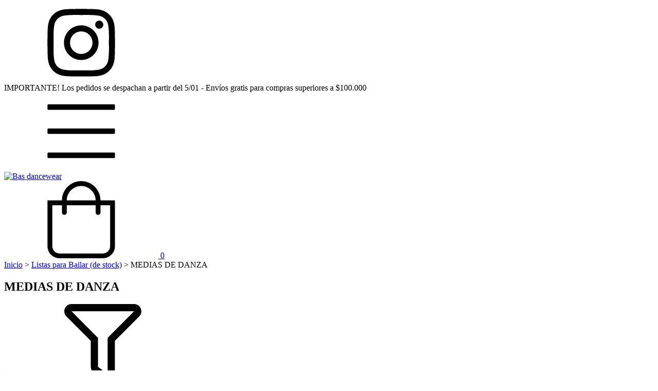

--- FILE ---
content_type: text/html; charset=UTF-8
request_url: https://basdancewear.com.ar/listasparabailar/medias-de-danza/?Colores=Salmon
body_size: 71063
content:
<!DOCTYPE html>
<html xmlns="http://www.w3.org/1999/xhtml" xmlns:fb="http://www.facebook.com/2008/fbml" xmlns:og="http://opengraphprotocol.org/schema/" lang="es">
    <head>
        <link rel="preconnect" href="https://acdn-us.mitiendanube.com" />
        <link rel="dns-prefetch" href="https://acdn-us.mitiendanube.com" />
        <meta http-equiv="Content-Type" content="text/html; charset=utf-8" />
        <meta http-equiv="X-UA-Compatible" content="IE=edge,chrome=1" />
        <meta name="viewport" content="width=device-width, initial-scale=1" />
        <title>Comprar MEDIAS DE DANZA en Bas dancewear</title>
        <meta name="description" content="Comprá online productos de MEDIAS DE DANZA Salmon desde $21.150,00. Tenemos medias convertibles de danza, medias de danza can can y más. Hacé tu pedido y pagalo online." />
        <link rel="preload" href="//acdn-us.mitiendanube.com/stores/001/553/741/themes/idea/dart-style-critical-ae8e3cf83318bf583a1020f601f9dea8.css" as="style" />
        <link rel="preload" href="//acdn-us.mitiendanube.com/stores/001/553/741/themes/idea/dart-style-colors-e894ee07c3a7c35b2a4afb1f38abdc68.css" as="style" />

                
        
<meta property="og:site_name" content="Bas dancewear" />


<meta property="fb:app_id" content="107147892676939" />


	
	<meta property="og:url" content="https://basdancewear.com.ar/listasparabailar/medias-de-danza/" />
	<meta property="og:title" content="MEDIAS DE DANZA" />
	<meta property="og:description" content="" />




            <meta property="og:image" content="http://acdn-us.mitiendanube.com/stores/001/553/741/themes/common/logo-1631957023-1715872015-86873cf3d9a29dfb8e1fb9dc73e657621715872015.png?0" />
    <meta property="og:image:secure_url" content="https://acdn-us.mitiendanube.com/stores/001/553/741/themes/common/logo-1631957023-1715872015-86873cf3d9a29dfb8e1fb9dc73e657621715872015.png?0" />
    




        

        
        
        <style>
            
            
                
                
                @import url('//fonts.googleapis.com/css?family=Playfair+Display:300,400,700|Lato:300,400,700&display=swap');

            
            
            
:root {

    
  
  
                        
  
      
    
    
    

  
  
  --main-foreground: #a64454;
  --main-background: #faf7f6;

  --primary-color: #e4d8cf;
  --accent-color: #a64454;

  --adbar-background: #faf7f6;
  --adbar-foreground: #a64454;

  --footer-background: #e4d8cf;
  --footer-foreground: #faf7f6;

  
  --main-foreground-opacity-03: #a6445408;
  --main-foreground-opacity-05: #a644540D;
  --main-foreground-opacity-06: #a644540F;
  --main-foreground-opacity-07: #a6445412;
  --main-foreground-opacity-08: #a6445414;
  --main-foreground-opacity-10: #a644541A;
  --main-foreground-opacity-14: #a6445424;
  --main-foreground-opacity-20: #a6445433;
  --main-foreground-opacity-30: #a644544D;
  --main-foreground-opacity-50: #a6445480;
  --main-foreground-opacity-80: #a64454CC;

  --main-background-opacity-40: #faf7f680;
  --main-background-opacity-50: #faf7f680;
  --main-background-opacity-80: #faf7f6CC;
  --main-background-opacity-85: #faf7f6D9;

  --primary-color-opacity-50: #e4d8cf80;

    --adbar-background-opacity-30: #faf7f64D;
  --adbar-background-transparency: #faf7f64D;

  
  --success: #4bb98c;
  --danger: #dd7774;
  --warning: #dc8f38;
  --info: #71b5dc;

  
  
  --heading-font: "Playfair Display", Helvetica, Arial, sans-serif;
  --body-font: "Lato", Helvetica, Arial, sans-serif;

}        </style>

        
        <link rel="stylesheet" type="text/css" href="//acdn-us.mitiendanube.com/stores/001/553/741/themes/idea/dart-style-critical-ae8e3cf83318bf583a1020f601f9dea8.css" media="all" />

        
        <link rel="stylesheet" type="text/css" href="//acdn-us.mitiendanube.com/stores/001/553/741/themes/idea/dart-style-colors-e894ee07c3a7c35b2a4afb1f38abdc68.css" media="all" />

        
        <link rel="stylesheet" href="//acdn-us.mitiendanube.com/stores/001/553/741/themes/idea/dart-style-async-b550a295639f0e37ac3419203476e096.css" media="print" onload="this.media='all'">

        
        <style>
            
        </style>

        
        
        
        
        
        

        
        
        

    <link href="//acdn-us.mitiendanube.com/stores/001/553/741/themes/common/logo-387649590-1715872015-0fff12d259752699831f560df0d01f3d1715872015.ico?0" class="js-favicon" rel="icon" type="image/x-icon" />
    <link href="//acdn-us.mitiendanube.com/stores/001/553/741/themes/common/logo-387649590-1715872015-0fff12d259752699831f560df0d01f3d1715872015.ico?0" class="js-favicon" rel="shortcut icon" type="image/x-icon" />
<link rel="canonical" href="https://basdancewear.com.ar/listasparabailar/medias-de-danza/?Colores=Salmon" />

<meta name="nuvempay-logo" content="//d26lpennugtm8s.cloudfront.net/assets/common/img/logos/payment/new_logos_payment/nuvempago@2x.png" />
    <meta name="google-site-verification" content="CTLKKm04KV1oIGZ2MJuXO8AfG2OlPlkp_lHjf2zbd2g" />
    <meta name="google-site-verification" content="Sl3QJnL02JofIWqmO6PesBOG9bggDSnDHu2ntOz3sRg" />
    <meta name="facebook-domain-verification" content="0vx1r77fgje7vr770dk8gm2o79jrsc" />

<script>
    !function(f,b,e,v,n,t,s){if(f.fbq)return;n=f.fbq=function(){n.callMethod?
            n.callMethod.apply(n,arguments):n.queue.push(arguments)};if(!f._fbq)f._fbq=n;
            n.push=n;n.loaded=!0;n.version='2.0';n.queue=[];t=b.createElement(e);t.async=!0;
            t.src=v;s=b.getElementsByTagName(e)[0];s.parentNode.insertBefore(t,s)}(window,
        document,'script','https://connect.facebook.net/en_US/fbevents.js');

    
    const tnTrackCookie = document.cookie.match('(^|;) ?tn_track=([^;]*)(;|$)')?.[2].slice(-40).toLowerCase();
    const advancedMatchingConfig = { agent: 'tiendanube-core' };

    if (tnTrackCookie) {
        advancedMatchingConfig.external_id = tnTrackCookie;
    }

    fbq('init', '647647067430506', advancedMatchingConfig);

    
            const fbPageViewEventId = 'page-view-2a175180-4ce3-4ec7-b073-b59797763bc8';
        fbq('track', 'PageView', {}, { eventID: fbPageViewEventId });
    
</script>
<noscript>
    <img height="1" width="1" style="display:none" src="https://www.facebook.com/tr?id=647647067430506&ev=PageView&noscript=1"/>
</noscript>


<script type="text/javascript">
    var LS = LS || {};

    LS.store = {
        id : 1553741,
        url : "basdancewear.mitiendanube.com",
        custom_url : "basdancewear.com.ar",
        ga4_measurement_id : "G-6500M19XZ6",
        gads_measurement_id : "AW-11002368112",
        has_preexisting_google_mc_catalog : false,
        has_google_analytics_track_product_ids : false,
        name: "Bas\u0020dancewear",
    };
    LS.cart = {
        id : null,
        subtotal : 0,
        has_non_shippable_products: false,
        has_shippable_products: false,
        items : [
                    ]
    };
    LS.hasCartMinimumValue = false;
    LS.abStorefrontCartExperiments = null;
    LS.lang = "es_AR";
    LS.langCode = "es";
    LS.currency = {
        code : "ARS",
        display_short: "\u0024",
        display_long: "\u0024\u0020ARS",
        cents_separator : ",",
        thousands_separator : "."
    };
    LS.country = "AR";
                    LS.category = {
        id : 20936640,
        name : 'MEDIAS\u0020DE\u0020DANZA',
        google_shopping_category: '',
        google_item_categories: {"item_category2":"MEDIAS DE DANZA","item_category":"Listas para Bailar (de stock)"},
    };
                    LS.appliedProductFilters = {"Colores":["Salmon"]};
    LS.productsCount = 2;
    LS.productFiltersTypes = {"min_price":"price","max_price":"price","Colores":"custom","Talla":"custom","":"price"};
            LS.customer = null;
    LS.template= "category";
    LS.theme = {
        code: "idea",
        name: "Idea",
        custom: true,
    };
    LS.metricsWorkerScriptUrl = "https://acdn-us.mitiendanube.com/assets/stores/js/metrics-worker-c984926f96a2e4787f155a9755d6944a30.js?v=37535887"

    LS.socialScripts = [];
    LS.DOMReady = function(fn) {
        if (document.addEventListener) {
            document.addEventListener('DOMContentLoaded', fn);
        } else {
            document.attachEvent('onreadystatechange', function() {
                if (document.readyState === 'interactive')
                    fn();
            });
        }
    };

    // Making it a thenable so it can be made into a full fledged Promise later
    LS._readyCallbacks = [];
    LS.ready = {
        then: function(callback){
            LS._readyCallbacks.push(callback);
        }
    };

    window.addEventListener('load', () => {
        if(!window.cartService) {
            return;
        }

        window.cartService.setCurrentLoadTime(1769472042);
    });

    window.pageData = {
        id: "category",
        name: "MEDIAS\u0020DE\u0020DANZA"
    }

    window.initialCart = {"id":null,"subtotal":0,"total":0,"discounts":0,"promotions":[],"shipping_zipcode":null};
    window.metricServiceDispatchQueue = [];
    window.metricService = { dispatch: (event) => window.metricServiceDispatchQueue.push(event) };

    window.translations = {
        cart: {
            error_messages: {
                out_of_stock: 'No hay más stock de este producto.',
                unavailable_product: 'Este producto no está disponible.',
                update_error: 'Ocurrió un error al actualizar el carrito.',
                subscription_only_product: 'Este producto solo está disponible para suscripciones.'
            },
            name: 'Carrito de compras'
        }
    };
</script>


    <script>
        window.recaptchaEnabled = true;
        window.recaptchaV2 = { siteKey: '6Ldp6lUqAAAAAEmZBhIVl_tzMi70KlSohR77QfLc' };
        window.recaptchaV3 = { siteKey: '6LezGnQcAAAAAD5T1ReYv_OMo1EJbDUfPu7srRhU' };
    </script>

    <script type="module">
    import {onCLS, onFCP, onFID, onINP, onLCP, onTTFB} from 'https://unpkg.com/web-vitals@3.5.2/dist/web-vitals.js?module';

    const queue = new Map();
    let shouldLogQueuedMetrics = true;

    const pageInfo = {
        handle: pageData.id,
        url: window.location.href,
    };

    function isMetricValid(metric) {
        return metric && typeof metric.value === 'number' && !isNaN(metric.value) && metric.value >= 0;
    }

    function queueMetric(metric) {
        if (!isMetricValid(metric) || queue.has(metric.name)) return;
        queue.set(metric.name, metric);
    }

    function logQueuedMetrics() {
        if (queue.size === 0 || !shouldLogQueuedMetrics) return;

        shouldLogQueuedMetrics = false;
        logMetrics([...queue.values()]);
    }

    function logMetrics(metrics) {
        if (metrics.length === 0) return;

        const webVitals = Object.fromEntries(
            metrics.map(({name, rating, value}) => [name, {rating, value}])
        );

        const data = JSON.stringify({ pageInfo, webVitals });

        if (!navigator.sendBeacon) {
            fetch('/stats/web_vitals/', {
                method: 'POST',
                headers: { 'Content-Type': 'application/json' },
                body: data
            }).catch(console.error);
        } else {
            navigator.sendBeacon('/stats/web_vitals/', data);
        }
    }


    /**
     * Log network metrics like TTFB, DNS lookup, and connection negotiation
     */
    function logNetworkMetrics(ttfb) {
        if (!isMetricValid(ttfb)) return;

        const metrics = [ttfb];

        const pageNav = ttfb.entries?.[0];
        if (pageNav) {
            const dnsLookup = { name: 'DNS_LOOKUP', value: pageNav.domainLookupEnd - pageNav.domainLookupStart };
            const connectionNegotiation = { name: 'CONNECTION_NEGOTIATION', value: pageNav.connectEnd - pageNav.connectStart };

            if (isMetricValid(dnsLookup)) metrics.push(dnsLookup);
            if (isMetricValid(connectionNegotiation)) metrics.push(connectionNegotiation);
        }

        logMetrics(metrics);
    }

    function listenWebMetrics() {
        onCLS(queueMetric);
        onFCP(queueMetric);
        onFID(queueMetric);
        onINP(queueMetric);
        onLCP(queueMetric);
        onTTFB(logNetworkMetrics);

        addEventListener('visibilitychange', () => {
            if (document.visibilityState === 'hidden') logQueuedMetrics();
        }, { once: true });

        addEventListener('beforeunload', logQueuedMetrics);

        // Safari does not reliably fire the `visibilitychange` event when the page is being unloaded.
        addEventListener('pagehide', logQueuedMetrics);
    }

    listenWebMetrics();

</script>

<script>
    window.enableNativeLibraries = true;
    window.hasMetricsTag = false;
    window.hasFixFilterPaginationTag = false;
    window.hasUpdatingCartStatusTag = false;
    window.hasMaxPaymentDiscountFixTag = false;
</script>

    <script type="text/javascript" src="//acdn-us.mitiendanube.com/assets/stores/js/linkedstore-v2-070071fae09ac00383075bd7e7fe771f30.js?v=37535887" async="true"></script>
    <script>window.vanillaJS = true;</script>

<script type="text/javascript">
            window.skipJQuery = true;
    
    LS.ready.then(() =>  {
        if (!window.jQueryNuvem) {
            window.jQueryNuvem = $
        }
    });
</script>


    
<script type="text/javascript">

    function ga_send_event(category, action, label, value) {
                    var params = {
                hitType : 'event',
                eventCategory : category,
                eventAction : action
            };

            var value_int = parseInt(value,10);
            var maybe_params = {
                eventLabel : label,
                eventValue : isNaN(value_int) ? undefined : value_int
            };
            for(var k in maybe_params) {
                if(maybe_params[k]) {
                    params[k] = maybe_params[k];
                }
            }
                            ga('send', params);
                        }

    
                (function(i,s,o,g,r,a,m){
        i['GoogleAnalyticsObject']=r;i[r]=i[r]||function(){
        (i[r].q=i[r].q||[]).push(arguments)},i[r].l=1*new Date();a=s.createElement(o),
        m=s.getElementsByTagName(o)[0];a.async=1;a.src=g;m.parentNode.insertBefore(a,m)
        })(window,document,'script','//www.google-analytics.com/analytics.js','ga');
                    ga('create', 'UA-193814911-1', {
                                'cookieDomain': 'auto'
            });
            ga('require', 'displayfeatures');

            
            ga('require', 'ec');

            var impression_field_object = {             'id': '184328347',                            'name': 'Medias Convertibles de danza',                        'list': 'category',                            'position': 1                     };
        if(LS.category) {
            impression_field_object['category'] = LS.category.name;
        }
        ga('ec:addImpression', impression_field_object);             var impression_field_object = {             'id': '286262147',                            'name': 'Medias de danza Can can',                        'list': 'category',                            'position': 2                     };
        if(LS.category) {
            impression_field_object['category'] = LS.category.name;
        }
        ga('ec:addImpression', impression_field_object);     
LS.ready.then(function(){
    LS.on(LS.events.productAddedToCart, function(event, data){
        if (!data) {
            data = event.detail;
        }

        var isAdd = data.quantity_added > 0;
        ga('ec:addProduct', {
            'id': data.cart_item.product.id,
            'name': data.cart_item.product.name,
            'price': data.cart_item.unit_price / 100,
            'quantity': data.quantity_added
        });
        ga('ec:setAction', isAdd ? 'add' : 'remove');
        ga('send', 'event', 'UX', 'cart.ajax', isAdd ? 'Added item to cart' : 'Removed item from cart');
    });
});            ga('send', 'pageview');
        
    </script>


    

    <!-- Google tag (gtag.js) -->
    <script async src="https://www.googletagmanager.com/gtag/js?id=G-6500M19XZ6&l=dataLayerTN"></script>
    <script>
        window.dataLayerTN = window.dataLayerTN || [];
        function gtagTN(){dataLayerTN.push(arguments);}

        gtagTN('consent', 'default', {
            'ad_storage': 'granted',
            'ad_user_data': 'granted',
            'ad_personalization': 'granted',
            'analytics_storage': 'granted'
        });

        gtagTN('js', new Date());

                    gtagTN('config', 'G-6500M19XZ6');
        
                    gtagTN('config', 'AW-11002368112');
            </script>

    <script>
    const HOME_LIST_ITEM_ID = 'home';
    const CATEGORY_LIST_ITEM_ID = 'category';
    const SEARCH_LIST_ITEM_ID = 'search';

    const LIST_ITEM_NAMES = {
        [HOME_LIST_ITEM_ID]: 'Home',
        [CATEGORY_LIST_ITEM_ID]: 'Category',
        [SEARCH_LIST_ITEM_ID]: 'Search results',
    };

            const PRODUCT_ITEM_SELECTOR = '.js-item-product';

        const findGoogleItemByProductId = function(productId) {
            const googleItems = [{"info":{"item_id":"719296231","item_brand":"Bas Dancewear","item_name":"Medias Convertibles de danza (Salmon, 1)","item_variant":"Salmon, 1","price":25100,"item_category2":"MEDIAS DE DANZA","item_category":"Listas para Bailar (de stock)"},"source":{"product_id":"184328347","variant_id":"719296231"}},{"info":{"item_id":"1281449714","item_brand":"Bas Dancewear","item_name":"Medias de danza Can can (Salmon, 000)","item_variant":"Salmon, 000","price":21150,"item_category2":"MEDIAS DE DANZA","item_category":"Listas para Bailar (de stock)"},"source":{"product_id":"286262147","variant_id":"1281449714"}}];
            return googleItems.find(item => item.source.product_id === productId);
        }

        
                    LS.ready.then(function() {
                const PRODUCT_GRID_SELECTOR = '.js-product-table,.product-grid,.js-infinite-grid,.js-masonry-grid';
                const itemListId = "category";

                document.querySelectorAll(PRODUCT_GRID_SELECTOR).forEach(element => {
                    element.addEventListener('click', function(event) {
                        const product = event.target.closest(PRODUCT_ITEM_SELECTOR);
                        if (!product) {
                            return;
                        }

                        const productId = product.dataset.productId;
                        const name = event.target.closest('a')?.getAttribute('title');

                        if (!productId || !name) {
                            return;
                        }

                        const googleItem = findGoogleItemByProductId(productId);
                        const googleItemId = googleItem?.info?.item_id ?? productId;

                        const eventItem = {
                            item_id: googleItemId,
                            item_name: name,
                            item_list_id: itemListId,
                            item_list_name: LIST_ITEM_NAMES[itemListId]
                        };

                                                    if (typeof gtagTN === 'function') {
                                gtagTN('event', 'select_item', {
                                    items: [{
                                        ...eventItem,
                                        id: eventItem.item_id,
                                    }]
                                });
                            }
                        
                                            });
                });
            });
            </script>    <script>
    const PERSISTED_CONFIG_LOCAL_STORAGE_KEY = 'persisted_config';

    const HOME_ITEM_LIST_ID = 'home';
    const CATEGORY_ITEM_LIST_ID = 'category';
    const SEARCH_ITEM_LIST_ID = 'search';
    const CART_ITEM_LIST_ID = 'cart';
    const PRODUCT_ITEM_LIST_ID = 'product';

    const ITEM_LIST_NAMES = {
        [HOME_ITEM_LIST_ID]: 'Home',
        [CATEGORY_ITEM_LIST_ID]: 'Category',
        [SEARCH_ITEM_LIST_ID]: 'Search results',
        [CART_ITEM_LIST_ID]: 'Shopping cart',
        [PRODUCT_ITEM_LIST_ID]: 'Product detail'
    };

    const GOOGLE_BUSINESS_VERTICAL_RETAIL = 'retail';

    function removeNullEntries(data) {
        Object.entries(data).forEach(([key, value]) => {
            if (!value) {
                delete data[key];
            }
        });
    }

    function formatCartItemIntoGoogleAnalyticsItem(cartItem) {
        const cartItemId = cartItem.item_id ?? cartItem.id;
        const persistedConfig = JSON.parse(window.localStorage.getItem(PERSISTED_CONFIG_LOCAL_STORAGE_KEY) ?? '{}');
        const itemListId = persistedConfig[`ga_item_list-${cartItemId}`] ?? CART_ITEM_LIST_ID;

        const cartItemData = {
            item_id: cartItem.google_item_id,
            item_brand: cartItem.brand,
            item_name: cartItem.name,
            item_variant: cartItem.short_variant_name,
            price: +((cartItem.unit_price / 100).toFixed(2)),
            quantity: Math.abs(cartItem.quantity),
            item_list_id: itemListId,
            item_list_name: ITEM_LIST_NAMES[itemListId],
            ...cartItem.google_item_categories
        };

        removeNullEntries(cartItemData);

        return cartItemData;
    }

    const formatCartItemForUnifiedGtag = (cartItem) => {
        const cartItemDataForGa4 = formatCartItemIntoGoogleAnalyticsItem(cartItem);

        return {
            ...cartItemDataForGa4,
            id: cartItemDataForGa4.item_id,
            google_business_vertical: GOOGLE_BUSINESS_VERTICAL_RETAIL
        };
    }
</script>

            <script>
    
    
            const viewItemListFromCategoryPageEventData = {
            items: [
                                    {"item_id":"719296231","item_brand":"Bas Dancewear","item_name":"Medias Convertibles de danza (Salmon, 1)","item_variant":"Salmon, 1","price":25100,"item_category2":"MEDIAS DE DANZA","item_category":"Listas para Bailar (de stock)","item_list_id":"category","item_list_name":"Category","id":"719296231","google_business_vertical":"retail"},
                                    {"item_id":"1281449714","item_brand":"Bas Dancewear","item_name":"Medias de danza Can can (Salmon, 000)","item_variant":"Salmon, 000","price":21150,"item_category2":"MEDIAS DE DANZA","item_category":"Listas para Bailar (de stock)","item_list_id":"category","item_list_name":"Category","id":"1281449714","google_business_vertical":"retail"},
                            ]
        };

        gtagTN('event', 'view_item_list', viewItemListFromCategoryPageEventData);
    
    
    
    </script>
    
    
        <script>
        var fb_params = {
            referrer: document.referrer,
            userAgent: navigator.userAgent,
            language: 'es-AR'
        };
        
                        
        let pixelFunction = 'track';
        let pixelEvent = null;
        let fbEventId = null;
        const fbTimestamp = new Date().getTime();
        let contentType = 'product';
        let includeEventId = true;
        
                    fb_params['content_ids'] = ['719296231','1281449714'];
            fb_params['content_type'] = contentType;
            if(LS.category) {
                fb_params['content_name'] = LS.category.name;
                if(LS.category.google_shopping_category) {
                                                            fb_params['content_category'] = LS.category.google_shopping_category.replace(/&/g, '&amp;');
                }
            }
                            pixelFunction = 'trackCustom';
                pixelEvent = 'ViewCategory';
                fbEventId = 'view-category-2a175180-4ce3-4ec7-b073-b59797763bc8';

                                    
        if(pixelEvent) {
            if (includeEventId) {
                fbq(pixelFunction, pixelEvent, fb_params, { eventID: fbEventId });
            } else {
                fbq(pixelFunction, pixelEvent, fb_params);
            }
        }

                    LS.ready.then(function() {
                            LS.on(LS.events.productAddedToCart, function (event, data) {
                    data ??= event.detail;
                    if (!data?.cart?.products?.length) {
                        return;
                    }

                    const { cart, cart_item: cartItem, quantity_added: quantityAdded, social_event_id_suffix: fbEventIdSuffix } = data;
                    const value = +cart.total;

                    // Facebook Pixel does not have an event to remove products from the cart.
                    if (value <= 0) {
                        return;
                    }
                    const getVariantContentId = (cartProduct) => {
                                                    return cartProduct.variant_id.toString();
                                            };
                                            const content_ids = cart.products.map(getVariantContentId);
                        const contents = cart.products.map(product => ({
                            id: getVariantContentId(product),
                            quantity: product.quantity,
                            item_price: +product.price,
                        }));
                    
                    const customData = {
                        referrer: document.referrer,
                        userAgent: navigator.userAgent,
                        language: 'es-AR',
                        content_ids: content_ids,
                        contents: contents,
                        content_type: contentType,
                        currency: LS.currency.code,
                        quantity: quantityAdded,
                        value
                    };

                    
                    const fbAddToCartEventId = `add-to-cart-${fbEventIdSuffix}`;
                    trackAddToCartAJAX(customData, fbAddToCartEventId);
                                            sendNubeSocialTracking(cart.id, cartItem.id, customData, fbAddToCartEventId);
                                    });
            });
        
        function trackAddToCartAJAX(customData, fbEventId) {
            const eventName = 'AddToCart';
            fbq('track', eventName, customData, { eventID: fbEventId });
        }

        async function sendNubeSocialTracking(cartId, cartItemId, customData, fbEventId) {
            let data = {
                event_name: 'AddToCart',
                cart_id: cartId,
                cart_product_id: cartItemId,
                event_id: fbEventId,
            };

            Object.assign(data, customData)

            setTimeout(function() {
                new Image().src = '/fb-capi/?' + new URLSearchParams(data);
            }, 500);
        }
    </script>
<script type="text/javascript">
    function amplitude_log_event(event, properties) {
        // dummy function
        return true;
    }
</script>









        
        
    <script type="application/ld+json" data-component='structured-data.page'>
    {
        "@context": "https://schema.org/",
        "@type": "WebPage",
        "name": "Comprar MEDIAS DE DANZA en Bas dancewear",
                    "description": "Comprá online productos de MEDIAS DE DANZA Salmon desde $21.150,00. Tenemos medias convertibles de danza, medias de danza can can y más. Hacé tu pedido y pagalo online.",
                "breadcrumb": {
            "@type": "BreadcrumbList",
            "itemListElement": [
            {
                "@type": "ListItem",
                "position": 1,
                "name": "Inicio",
                "item": "https://basdancewear.com.ar"
            },                                                {
                        "@type": "ListItem",
                        "position": 2,
                        "name": "Listas para Bailar (de stock)",
                        "item": "https://basdancewear.com.ar/listasparabailar/"
                    },                                    {
                        "@type": "ListItem",
                        "position": 3,
                        "name": "MEDIAS DE DANZA",
                        "item": "https://basdancewear.com.ar/listasparabailar/medias-de-danza/"
                    }                                        ]
        }    }
    </script>


    </head>
    <body class="js-head-offset head-offset  template-category theme-rounded">

        
        <svg xmlns="http://www.w3.org/2000/svg" class="hidden">

	
	<symbol id="bars" viewBox="0 0 448 512">
		<path d="M442 114H6a6 6 0 0 1-6-6V84a6 6 0 0 1 6-6h436a6 6 0 0 1 6 6v24a6 6 0 0 1-6 6zm0 160H6a6 6 0 0 1-6-6v-24a6 6 0 0 1 6-6h436a6 6 0 0 1 6 6v24a6 6 0 0 1-6 6zm0 160H6a6 6 0 0 1-6-6v-24a6 6 0 0 1 6-6h436a6 6 0 0 1 6 6v24a6 6 0 0 1-6 6z"/>
	</symbol>

	<symbol id="shopping-bag" viewBox="0 0 448 512">
		<path d="M352 128C352 57.421 294.579 0 224 0 153.42 0 96 57.421 96 128H0v304c0 44.183 35.817 80 80 80h288c44.183 0 80-35.817 80-80V128h-96zM224 32c52.935 0 96 43.065 96 96H128c0-52.935 43.065-96 96-96zm192 400c0 26.467-21.533 48-48 48H80c-26.467 0-48-21.533-48-48V160h64v48c0 8.837 7.164 16 16 16s16-7.163 16-16v-48h192v48c0 8.837 7.163 16 16 16s16-7.163 16-16v-48h64v272z"/>
	</symbol>

	<symbol id="search" viewBox="0 0 512 512">
		<path d="M508.5 481.6l-129-129c-2.3-2.3-5.3-3.5-8.5-3.5h-10.3C395 312 416 262.5 416 208 416 93.1 322.9 0 208 0S0 93.1 0 208s93.1 208 208 208c54.5 0 104-21 141.1-55.2V371c0 3.2 1.3 6.2 3.5 8.5l129 129c4.7 4.7 12.3 4.7 17 0l9.9-9.9c4.7-4.7 4.7-12.3 0-17zM208 384c-97.3 0-176-78.7-176-176S110.7 32 208 32s176 78.7 176 176-78.7 176-176 176z"/>
	</symbol>

	<symbol id="user" viewBox="0 0 448 512">
		<path d="M313.6 288c-28.7 0-42.5 16-89.6 16-47.1 0-60.8-16-89.6-16C60.2 288 0 348.2 0 422.4V464c0 26.5 21.5 48 48 48h352c26.5 0 48-21.5 48-48v-41.6c0-74.2-60.2-134.4-134.4-134.4zM416 464c0 8.8-7.2 16-16 16H48c-8.8 0-16-7.2-16-16v-41.6C32 365.9 77.9 320 134.4 320c19.6 0 39.1 16 89.6 16 50.4 0 70-16 89.6-16 56.5 0 102.4 45.9 102.4 102.4V464zM224 256c70.7 0 128-57.3 128-128S294.7 0 224 0 96 57.3 96 128s57.3 128 128 128zm0-224c52.9 0 96 43.1 96 96s-43.1 96-96 96-96-43.1-96-96 43.1-96 96-96z"/>
	</symbol>

	
	<symbol id="long-arrow" viewBox="0 0 448 512">
		<path d="M136.97 380.485l7.071-7.07c4.686-4.686 4.686-12.284 0-16.971L60.113 273H436c6.627 0 12-5.373 12-12v-10c0-6.627-5.373-12-12-12H60.113l83.928-83.444c4.686-4.686 4.686-12.284 0-16.971l-7.071-7.07c-4.686-4.686-12.284-4.686-16.97 0l-116.485 116c-4.686 4.686-4.686 12.284 0 16.971l116.485 116c4.686 4.686 12.284 4.686 16.97-.001z"/>
	</symbol>

	<symbol id="long-arrow-down" viewBox="0 0 256 512" aria-hidden="true">
		<path fill="currentColor" d="M252.485 343.03l-7.07-7.071c-4.686-4.686-12.284-4.686-16.971 0L145 419.887V44c0-6.627-5.373-12-12-12h-10c-6.627 0-12 5.373-12 12v375.887l-83.444-83.928c-4.686-4.686-12.284-4.686-16.971 0l-7.07 7.071c-4.686 4.686-4.686 12.284 0 16.97l116 116.485c4.686 4.686 12.284 4.686 16.971 0l116-116.485c4.686-4.686 4.686-12.284-.001-16.97z"/>
	</symbol>

	<symbol id="chevron" viewBox="0 0 256 512">
		<path d="M17.525 36.465l-7.071 7.07c-4.686 4.686-4.686 12.284 0 16.971L205.947 256 10.454 451.494c-4.686 4.686-4.686 12.284 0 16.971l7.071 7.07c4.686 4.686 12.284 4.686 16.97 0l211.051-211.05c4.686-4.686 4.686-12.284 0-16.971L34.495 36.465c-4.686-4.687-12.284-4.687-16.97 0z"/>
	</symbol>

	<symbol id="chevron-down" viewBox="0 0 448 512">
		<path d="M441.9 167.3l-19.8-19.8c-4.7-4.7-12.3-4.7-17 0L224 328.2 42.9 147.5c-4.7-4.7-12.3-4.7-17 0L6.1 167.3c-4.7 4.7-4.7 12.3 0 17l209.4 209.4c4.7 4.7 12.3 4.7 17 0l209.4-209.4c4.7-4.7 4.7-12.3 0-17z"/>
	</symbol>

	
	<symbol id="minus" viewBox="0 0 384 512">
		<path d="M376 232H8c-4.42 0-8 3.58-8 8v32c0 4.42 3.58 8 8 8h368c4.42 0 8-3.58 8-8v-32c0-4.42-3.58-8-8-8z"/>
	</symbol>

	<symbol id="plus" viewBox="0 0 384 512">
		<path d="M376 232H216V72c0-4.42-3.58-8-8-8h-32c-4.42 0-8 3.58-8 8v160H8c-4.42 0-8 3.58-8 8v32c0 4.42 3.58 8 8 8h160v160c0 4.42 3.58 8 8 8h32c4.42 0 8-3.58 8-8V280h160c4.42 0 8-3.58 8-8v-32c0-4.42-3.58-8-8-8z"/>
	</symbol>

	<symbol id="sync" viewBox="0 0 512 512">
		<path d="M492 8h-10c-6.627 0-12 5.373-12 12v110.627C426.929 57.261 347.224 8 256 8 123.228 8 14.824 112.338 8.31 243.493 7.971 250.311 13.475 256 20.301 256h10.016c6.353 0 11.646-4.949 11.977-11.293C48.157 132.216 141.097 42 256 42c82.862 0 154.737 47.077 190.289 116H332c-6.627 0-12 5.373-12 12v10c0 6.627 5.373 12 12 12h160c6.627 0 12-5.373 12-12V20c0-6.627-5.373-12-12-12zm-.301 248h-10.015c-6.352 0-11.647 4.949-11.977 11.293C463.841 380.158 370.546 470 256 470c-82.608 0-154.672-46.952-190.299-116H180c6.627 0 12-5.373 12-12v-10c0-6.627-5.373-12-12-12H20c-6.627 0-12 5.373-12 12v160c0 6.627 5.373 12 12 12h10c6.627 0 12-5.373 12-12V381.373C85.071 454.739 164.777 504 256 504c132.773 0 241.176-104.338 247.69-235.493.339-6.818-5.165-12.507-11.991-12.507z"/>
	</symbol>

	<symbol id="filter" viewBox="0 0 512 512">
		<path d="M463.952 0H48.057C5.419 0-16.094 51.731 14.116 81.941L176 243.882V416c0 15.108 7.113 29.335 19.2 40l64 47.066c31.273 21.855 76.8 1.538 76.8-38.4V243.882L497.893 81.941C528.042 51.792 506.675 0 463.952 0zM288 224v240l-64-48V224L48 48h416L288 224z"/>
	</symbol>

	<symbol id="times" viewBox="0 0 320 512" aria-hidden="true">
		<path d="M180.77,255.56l131.7-131.7a5.24,5.24,0,0,0,0-7.4l-14.79-14.79a5.24,5.24,0,0,0-7.4,0L158.58,233.38,26.88,101.67a5.23,5.23,0,0,0-7.39,0L4.7,116.46a5.22,5.22,0,0,0,0,7.4l131.7,131.7L4.7,387.26a5.22,5.22,0,0,0,0,7.4l14.79,14.79a5.23,5.23,0,0,0,7.39,0l131.7-131.71,131.7,131.71a5.24,5.24,0,0,0,7.4,0l14.79-14.79a5.24,5.24,0,0,0,0-7.4Z"/>
	</symbol>

	<symbol id="trash" viewBox="0 0 448 512">
		<path d="M440 64H336l-33.6-44.8A48 48 0 0 0 264 0h-80a48 48 0 0 0-38.4 19.2L112 64H8a8 8 0 0 0-8 8v16a8 8 0 0 0 8 8h18.9l33.2 372.3a48 48 0 0 0 47.8 43.7h232.2a48 48 0 0 0 47.8-43.7L421.1 96H440a8 8 0 0 0 8-8V72a8 8 0 0 0-8-8zM171.2 38.4A16.1 16.1 0 0 1 184 32h80a16.1 16.1 0 0 1 12.8 6.4L296 64H152zm184.8 427a15.91 15.91 0 0 1-15.9 14.6H107.9A15.91 15.91 0 0 1 92 465.4L59 96h330z"/>
	</symbol>

	<symbol id="eye" viewBox="0 0 576 512">
		<path d="M288 288a64 64 0 0 0 0-128c-1 0-1.88.24-2.85.29a47.5 47.5 0 0 1-60.86 60.86c0 1-.29 1.88-.29 2.85a64 64 0 0 0 64 64zm284.52-46.6C518.29 135.59 410.93 64 288 64S57.68 135.64 3.48 241.41a32.35 32.35 0 0 0 0 29.19C57.71 376.41 165.07 448 288 448s230.32-71.64 284.52-177.41a32.35 32.35 0 0 0 0-29.19zM288 96a128 128 0 1 1-128 128A128.14 128.14 0 0 1 288 96zm0 320c-107.36 0-205.46-61.31-256-160a294.78 294.78 0 0 1 129.78-129.33C140.91 153.69 128 187.17 128 224a160 160 0 0 0 320 0c0-36.83-12.91-70.31-33.78-97.33A294.78 294.78 0 0 1 544 256c-50.53 98.69-148.64 160-256 160z"/>
	</symbol>

	<symbol id="eye-closed" viewBox="0 0 576 512">
		<path d="M636.995 485.251L22.9945 1.75064C21.3379 0.426688 19.2235 -0.185349 17.1158 0.0490439C15.0081 0.283436 13.0798 1.34508 11.7545 3.00064L1.75455 15.5106C0.429468 17.166 -0.184241 19.2797 0.0482696 21.3873C0.28078 23.4949 1.34049 25.4239 2.99454 26.7506L616.995 510.251C617.815 510.908 618.757 511.397 619.767 511.69C620.776 511.982 621.834 512.073 622.879 511.957C623.923 511.841 624.935 511.52 625.856 511.013C626.777 510.506 627.588 509.822 628.245 509.001L638.245 496.491C639.569 494.834 640.181 492.72 639.946 490.612C639.712 488.504 638.65 486.576 636.995 485.251ZM319.995 96.0006C353.931 96.0377 386.467 109.535 410.463 133.532C434.46 157.529 447.957 190.064 447.995 224.001C447.995 245.621 442.095 265.691 432.595 283.571L458.045 303.571C471.645 280.091 479.995 253.141 479.995 224.001C479.995 187.171 467.085 153.691 446.215 126.671C502.128 154.898 547.602 200.196 576.045 256.001C559.047 289 536.067 318.554 508.275 343.161L533.595 363.101C562.065 336.821 586.465 305.841 604.525 270.591C606.812 266.066 608.004 261.066 608.004 255.996C608.004 250.925 606.812 245.926 604.525 241.401C550.295 135.591 442.935 64.0006 319.995 64.0006C275.078 63.9768 230.688 73.6756 189.875 92.4306L235.645 128.431C258.235 108.521 287.555 96.0006 319.995 96.0006ZM380.855 242.831C383.988 233.278 384.797 223.116 383.211 213.188C381.626 203.26 377.694 193.855 371.741 185.753C365.788 177.652 357.988 171.088 348.987 166.609C339.987 162.13 330.047 159.864 319.995 160.001C318.995 160.001 318.105 160.241 317.145 160.291C321.026 170.685 320.941 182.145 316.905 192.481L380.855 242.831ZM163.235 193.671C161.155 203.649 160.07 213.808 159.995 224.001C159.892 250.808 166.552 277.208 179.359 300.758C192.166 324.308 210.706 344.248 233.263 358.732C255.82 373.217 281.667 381.778 308.41 383.623C335.154 385.469 361.931 380.539 386.265 369.291L356.685 346.001C344.985 349.531 332.835 352.001 320.005 352.001C286.067 351.964 253.53 338.466 229.532 314.47C205.534 290.474 192.034 257.938 191.995 224.001C191.995 221.561 192.585 219.281 192.715 216.881L163.235 193.671ZM319.995 416.001C212.635 416.001 114.525 354.691 63.9945 256.001C81.4245 222.001 105.085 193.281 132.305 169.281L106.445 148.911C77.9645 175.191 53.5745 206.161 35.5145 241.411C33.227 245.936 32.0351 250.935 32.0351 256.006C32.0351 261.076 33.227 266.076 35.5145 270.601C89.7045 376.411 197.065 448.001 319.995 448.001C364.911 448.024 409.301 438.325 450.115 419.571L420.865 396.571C389.055 408.841 355.145 416.001 319.995 416.001Z"/>
	</symbol>

	<symbol id="credit-card-blank" viewBox="0 0 576 512">
		<path d="M528 32H48C21.5 32 0 53.5 0 80v352c0 26.5 21.5 48 48 48h480c26.5 0 48-21.5 48-48V80c0-26.5-21.5-48-48-48zM48 64h480c8.8 0 16 7.2 16 16v48H32V80c0-8.8 7.2-16 16-16zm480 384H48c-8.8 0-16-7.2-16-16V224h512v208c0 8.8-7.2 16-16 16zm-336-84v8c0 6.6-5.4 12-12 12h-72c-6.6 0-12-5.4-12-12v-8c0-6.6 5.4-12 12-12h72c6.6 0 12 5.4 12 12zm192 0v8c0 6.6-5.4 12-12 12H236c-6.6 0-12-5.4-12-12v-8c0-6.6 5.4-12 12-12h136c6.6 0 12 5.4 12 12zm160-166H32v-41h512v41z"/>
	</symbol>

	<symbol id="money-bill-wave" viewBox="0 0 640 512" aria-hidden="true">
		<path fill="currentColor" d="M320 144c-53.02 0-96 50.14-96 112 0 61.85 42.98 112 96 112 53 0 96-50.13 96-112 0-61.86-42.98-112-96-112zm0 192c-35.29 0-64-35.89-64-80s28.71-80 64-80 64 35.89 64 80-28.71 80-64 80zM621.16 54.46C582.37 38.19 543.55 32 504.75 32c-123.17-.01-246.33 62.34-369.5 62.34C70.34 94.34 46.9 79 32.25 79 15.04 79 0 92.32 0 110.81v317.26c0 12.63 7.23 24.6 18.84 29.46C57.63 473.81 96.45 480 135.25 480c123.17 0 246.33-62.35 369.5-62.35 64.91 0 88.34 15.35 103 15.35 17.21 0 32.25-13.32 32.25-31.81V83.93c0-12.64-7.23-24.6-18.84-29.47zm-588.21 56.8c20.22 6.42 41.03 10.53 62.67 12.89-1.97 33.41-29.23 60.04-62.89 60.43l.22-73.32zM32 428.07l.13-42.54c33.58.07 60.88 26.31 63.38 59.43-22.45-3.04-43.63-8.45-63.51-16.89zm575.05-27.33c-20.16-6.4-40.9-10.51-62.47-12.87 2.89-32.5 29.69-58.14 62.69-58.52l-.22 71.39zm.31-103.54c-50 .34-90.59 39.32-94.58 88.6-70.73-1.43-137.18 15.82-200.6 31.87-75.07 19-126.54 31.21-184.41 29.87-1.23-52.02-43.48-94.01-95.55-94.13l.41-136.67c50.65-.34 91.72-40.32 94.78-90.52 70.53 1.41 137.02-15.83 200.4-31.87C402.6 75.41 454.3 63.13 512.03 64.46c.18 52.93 43.01 95.94 95.74 96.07l-.41 136.67zm.51-168.8c-34.24-.07-62.04-27.34-63.58-61.38 22.53 3.03 43.78 8.45 63.71 16.91l-.13 44.47z"/>
	</symbol>

	<symbol id="ruler-combined" viewBox="0 0 512 512">
		<path d="M480 320H192V32c0-17.67-14.33-32-32-32H32C14.33 0 0 14.33 0 32v448c0 17.67 14.33 32 32 32h448c17.67 0 32-14.33 32-32V352c0-17.67-14.33-32-32-32zM32 32h128v64h-56c-4.42 0-8 3.58-8 8v16c0 4.42 3.58 8 8 8h56v48h-56c-4.42 0-8 3.58-8 8v16c0 4.42 3.58 8 8 8h56v48h-56c-4.42 0-8 3.58-8 8v16c0 4.42 3.58 8 8 8h56v41.38l-128 128V32zm448 448H54.62l128-128H224v56c0 4.42 3.58 8 8 8h16c4.42 0 8-3.58 8-8v-56h48v56c0 4.42 3.58 8 8 8h16c4.42 0 8-3.58 8-8v-56h48v56c0 4.42 3.58 8 8 8h16c4.42 0 8-3.58 8-8v-56h64v128z"/>
	</symbol>

	<symbol id="info-circle" viewBox="0 0 512 512">
		<path d="M256 40c118.621 0 216 96.075 216 216 0 119.291-96.61 216-216 216-119.244 0-216-96.562-216-216 0-119.203 96.602-216 216-216m0-32C119.043 8 8 119.083 8 256c0 136.997 111.043 248 248 248s248-111.003 248-248C504 119.083 392.957 8 256 8zm-36 344h12V232h-12c-6.627 0-12-5.373-12-12v-8c0-6.627 5.373-12 12-12h48c6.627 0 12 5.373 12 12v140h12c6.627 0 12 5.373 12 12v8c0 6.627-5.373 12-12 12h-72c-6.627 0-12-5.373-12-12v-8c0-6.627 5.373-12 12-12zm36-240c-17.673 0-32 14.327-32 32s14.327 32 32 32 32-14.327 32-32-14.327-32-32-32z"/>
	</symbol>

	<symbol id="location" viewBox="0 0 512 512">
		<path d="M461.9 0c-5.73 0-11.59 1.1-17.39 3.52L28.74 195.41c-47.97 22.39-31.98 92.75 19.19 92.75h175.91v175.91c0 30.01 24.21 47.93 48.74 47.93 17.3 0 34.75-8.9 44.01-28.74l191.9-415.78C522.06 34.89 494.14 0 461.9 0zm17.55 54.08L287.6 469.74c-3.18 6.82-8.24 10.28-15.03 10.28-5.8 0-16.76-3.33-16.76-15.94v-207.9H47.93c-11.45 0-14.64-8.83-15.49-12.63-1.1-4.93-1.27-13.98 9.7-19.1L456.82 33.04c1.71-.71 3.37-1.05 5.09-1.05 5.42 0 11.49 3.65 15.11 9.08 2.19 3.29 4.32 8.41 2.43 13.01z"/>
	</symbol>

	<symbol id="usd-circle" viewBox="0 0 496 512">
		<path d="M248 8C111 8 0 119 0 256s111 248 248 248 248-111 248-248S385 8 248 8zm0 464c-119.1 0-216-96.9-216-216S128.9 40 248 40s216 96.9 216 216-96.9 216-216 216zm40.3-221.3l-72-20.2c-12.1-3.4-20.6-14.4-20.6-26.7 0-15.3 12.8-27.8 28.5-27.8h45c11.2 0 21.9 3.6 30.6 10.1 3.2 2.4 7.6 2 10.4-.8l11.3-11.5c3.4-3.4 3-9-.8-12-14.6-11.6-32.6-17.9-51.6-17.9H264v-40c0-4.4-3.6-8-8-8h-16c-4.4 0-8 3.6-8 8v40h-7.8c-33.3 0-60.5 26.8-60.5 59.8 0 26.6 18.1 50.2 43.9 57.5l72 20.2c12.1 3.4 20.6 14.4 20.6 26.7 0 15.3-12.8 27.8-28.5 27.8h-45c-11.2 0-21.9-3.6-30.6-10.1-3.2-2.4-7.6-2-10.4.8l-11.3 11.5c-3.4 3.4-3 9 .8 12 14.6 11.6 32.6 17.9 51.6 17.9h5.2v40c0 4.4 3.6 8 8 8h16c4.4 0 8-3.6 8-8v-40h7.8c33.3 0 60.5-26.8 60.5-59.8-.1-26.6-18.1-50.2-44-57.5z"/>
	</symbol>

	<symbol id="truck" viewBox="0 0 640 512">
		<path d="M632 384h-24V275.9c0-16.8-6.8-33.3-18.8-45.2l-83.9-83.9c-11.8-12-28.3-18.8-45.2-18.8H416V78.6c0-25.7-22.2-46.6-49.4-46.6H49.4C22.2 32 0 52.9 0 78.6v290.8C0 395.1 22.2 416 49.4 416h16.2c-1.1 5.2-1.6 10.5-1.6 16 0 44.2 35.8 80 80 80s80-35.8 80-80c0-5.5-.6-10.8-1.6-16h195.2c-1.1 5.2-1.6 10.5-1.6 16 0 44.2 35.8 80 80 80s80-35.8 80-80c0-5.5-.6-10.8-1.6-16H632c4.4 0 8-3.6 8-8v-16c0-4.4-3.6-8-8-8zM460.1 160c8.4 0 16.7 3.4 22.6 9.4l83.9 83.9c.8.8 1.1 1.9 1.8 2.8H416v-96h44.1zM144 480c-26.5 0-48-21.5-48-48s21.5-48 48-48 48 21.5 48 48-21.5 48-48 48zm63.6-96C193 364.7 170 352 144 352s-49 12.7-63.6 32h-31c-9.6 0-17.4-6.5-17.4-14.6V78.6C32 70.5 39.8 64 49.4 64h317.2c9.6 0 17.4 6.5 17.4 14.6V384H207.6zM496 480c-26.5 0-48-21.5-48-48s21.5-48 48-48 48 21.5 48 48-21.5 48-48 48zm0-128c-26.1 0-49 12.7-63.6 32H416v-96h160v96h-16.4c-14.6-19.3-37.5-32-63.6-32z"/>
	</symbol>

	<symbol id="address-card" viewBox="0 0 576 512">
		<path d="M512 32H64C28.7 32 0 60.7 0 96v320c0 35.3 28.7 64 64 64h448c35.3 0 64-28.7 64-64V96c0-35.3-28.7-64-64-64zm32 384c0 17.6-14.4 32-32 32H64c-17.6 0-32-14.4-32-32V96c0-17.6 14.4-32 32-32h448c17.6 0 32 14.4 32 32v320zm-72-128H360c-4.4 0-8 3.6-8 8v16c0 4.4 3.6 8 8 8h112c4.4 0 8-3.6 8-8v-16c0-4.4-3.6-8-8-8zm0-64H360c-4.4 0-8 3.6-8 8v16c0 4.4 3.6 8 8 8h112c4.4 0 8-3.6 8-8v-16c0-4.4-3.6-8-8-8zm0-64H360c-4.4 0-8 3.6-8 8v16c0 4.4 3.6 8 8 8h112c4.4 0 8-3.6 8-8v-16c0-4.4-3.6-8-8-8zM208 288c44.2 0 80-35.8 80-80s-35.8-80-80-80-80 35.8-80 80 35.8 80 80 80zm0-128c26.5 0 48 21.5 48 48s-21.5 48-48 48-48-21.5-48-48 21.5-48 48-48zm46.8 144c-19.5 0-24.4 7-46.8 7s-27.3-7-46.8-7c-21.2 0-41.8 9.4-53.8 27.4C100.2 342.1 96 355 96 368.9V392c0 4.4 3.6 8 8 8h16c4.4 0 8-3.6 8-8v-23.1c0-7 2.1-13.8 6-19.6 5.6-8.3 15.8-13.2 27.3-13.2 12.4 0 20.8 7 46.8 7 25.9 0 34.3-7 46.8-7 11.5 0 21.7 5 27.3 13.2 3.9 5.8 6 12.6 6 19.6V392c0 4.4 3.6 8 8 8h16c4.4 0 8-3.6 8-8v-23.1c0-13.9-4.2-26.8-11.4-37.5-12.3-18-32.9-27.4-54-27.4z"/>
	</symbol>

	<symbol id="exclamation" viewBox="0 0 576 512">
		<path d="M248.747 204.705l6.588 112c.373 6.343 5.626 11.295 11.979 11.295h41.37a12 12 0 0011.979-11.295l6.588-112c.405-6.893-5.075-12.705-11.979-12.705h-54.547c-6.903 0-12.383 5.812-11.978 12.705zM330 384c0 23.196-18.804 42-42 42s-42-18.804-42-42 18.804-42 42-42 42 18.804 42 42zm-.423-360.015c-18.433-31.951-64.687-32.009-83.154 0L6.477 440.013C-11.945 471.946 11.118 512 48.054 512H527.94c36.865 0 60.035-39.993 41.577-71.987L329.577 23.985zM53.191 455.002L282.803 57.008c2.309-4.002 8.085-4.002 10.394 0l229.612 397.993c2.308 4-.579 8.998-5.197 8.998H58.388c-4.617.001-7.504-4.997-5.197-8.997z"/>
	</symbol>

	
	
	
	<symbol id="whatsapp" viewBox="0 0 448 512">
		<path d="M380.9 97.1C339 55.1 283.2 32 223.9 32c-122.4 0-222 99.6-222 222 0 39.1 10.2 77.3 29.6 111L0 480l117.7-30.9c32.4 17.7 68.9 27 106.1 27h.1c122.3 0 224.1-99.6 224.1-222 0-59.3-25.2-115-67.1-157zm-157 341.6c-33.2 0-65.7-8.9-94-25.7l-6.7-4-69.8 18.3L72 359.2l-4.4-7c-18.5-29.4-28.2-63.3-28.2-98.2 0-101.7 82.8-184.5 184.6-184.5 49.3 0 95.6 19.2 130.4 54.1 34.8 34.9 56.2 81.2 56.1 130.5 0 101.8-84.9 184.6-186.6 184.6zm101.2-138.2c-5.5-2.8-32.8-16.2-37.9-18-5.1-1.9-8.8-2.8-12.5 2.8-3.7 5.6-14.3 18-17.6 21.8-3.2 3.7-6.5 4.2-12 1.4-32.6-16.3-54-29.1-75.5-66-5.7-9.8 5.7-9.1 16.3-30.3 1.8-3.7.9-6.9-.5-9.7-1.4-2.8-12.5-30.1-17.1-41.2-4.5-10.8-9.1-9.3-12.5-9.5-3.2-.2-6.9-.2-10.6-.2-3.7 0-9.7 1.4-14.8 6.9-5.1 5.6-19.4 19-19.4 46.3 0 27.3 19.9 53.7 22.6 57.4 2.8 3.7 39.1 59.7 94.8 83.8 35.2 15.2 49 16.5 66.6 13.9 10.7-1.6 32.8-13.4 37.4-26.4 4.6-13 4.6-24.1 3.2-26.4-1.3-2.5-5-3.9-10.5-6.6z"/>
	</symbol>

	<svg id="instagram" viewBox="0 0 448 512"><path d="M224.1 141c-63.6 0-114.9 51.3-114.9 114.9s51.3 114.9 114.9 114.9S339 319.5 339 255.9 287.7 141 224.1 141zm0 189.6c-41.1 0-74.7-33.5-74.7-74.7s33.5-74.7 74.7-74.7 74.7 33.5 74.7 74.7-33.6 74.7-74.7 74.7zm146.4-194.3c0 14.9-12 26.8-26.8 26.8-14.9 0-26.8-12-26.8-26.8s12-26.8 26.8-26.8 26.8 12 26.8 26.8zm76.1 27.2c-1.7-35.9-9.9-67.7-36.2-93.9-26.2-26.2-58-34.4-93.9-36.2-37-2.1-147.9-2.1-184.9 0-35.8 1.7-67.6 9.9-93.9 36.1s-34.4 58-36.2 93.9c-2.1 37-2.1 147.9 0 184.9 1.7 35.9 9.9 67.7 36.2 93.9s58 34.4 93.9 36.2c37 2.1 147.9 2.1 184.9 0 35.9-1.7 67.7-9.9 93.9-36.2 26.2-26.2 34.4-58 36.2-93.9 2.1-37 2.1-147.8 0-184.8zM398.8 388c-7.8 19.6-22.9 34.7-42.6 42.6-29.5 11.7-99.5 9-132.1 9s-102.7 2.6-132.1-9c-19.6-7.8-34.7-22.9-42.6-42.6-11.7-29.5-9-99.5-9-132.1s-2.6-102.7 9-132.1c7.8-19.6 22.9-34.7 42.6-42.6 29.5-11.7 99.5-9 132.1-9s102.7-2.6 132.1 9c19.6 7.8 34.7 22.9 42.6 42.6 11.7 29.5 9 99.5 9 132.1s2.7 102.7-9 132.1z"/></svg>

	<symbol id="facebook" viewBox="0 0 1024 1024">
		<path d="M1024 512a512 512 0 1 0-592 505.8V660H302V512h130V399.2C432 270.9 508.4 200 625.4 200c56 0 114.6 10 114.6 10v126h-64.6c-63.6 0-83.4 39.5-83.4 80v96h142l-22.7 148H592v357.8A512 512 0 0 0 1024 512z"/>
	</symbol>

	<symbol id="facebook-f" viewBox="0 0 320 512">
		<path d="M279.1 288l14.3-92.7h-89v-60c0-25.4 12.5-50.2 52.3-50.2H297V6.4S260.4 0 225.4 0C152 0 104.3 44.4 104.3 124.7v70.6H22.9V288h81.4v224h100.2V288z"/>
	</symbol>

	<symbol id="twitter" viewBox="0 0 512 512">
		<path d="M389.2 48h70.6L305.6 224.2 487 464H345L233.7 318.6 106.5 464H35.8L200.7 275.5 26.8 48H172.4L272.9 180.9 389.2 48zM364.4 421.8h39.1L151.1 88h-42L364.4 421.8z"/>
	</symbol>

	<symbol id="pinterest" viewBox="0 0 384 512">
		<path d="M204 6.5C101.4 6.5 0 74.9 0 185.6 0 256 39.6 296 63.6 296c9.9 0 15.6-27.6 15.6-35.4 0-9.3-23.7-29.1-23.7-67.8 0-80.4 61.2-137.4 140.4-137.4 68.1 0 118.5 38.7 118.5 109.8 0 53.1-21.3 152.7-90.3 152.7-24.9 0-46.2-18-46.2-43.8 0-37.8 26.4-74.4 26.4-113.4 0-66.2-93.9-54.2-93.9 25.8 0 16.8 2.1 35.4 9.6 50.7-13.8 59.4-42 147.9-42 209.1 0 18.9 2.7 37.5 4.5 56.4 3.4 3.8 1.7 3.4 6.9 1.5 50.4-69 48.6-82.5 71.4-172.8 12.3 23.4 44.1 36 69.3 36 106.2 0 153.9-103.5 153.9-196.8C384 71.3 298.2 6.5 204 6.5z"/>
	</symbol>

	
	
	
	<symbol id="phone" viewBox="0 0 512 512">
		<path d="M487.8 24.1L387 .8c-14.7-3.4-29.8 4.2-35.8 18.1l-46.5 108.5c-5.5 12.7-1.8 27.7 8.9 36.5l53.9 44.1c-34 69.2-90.3 125.6-159.6 159.6l-44.1-53.9c-8.8-10.7-23.8-14.4-36.5-8.9L18.9 351.3C5 357.3-2.6 372.3.8 387L24 487.7C27.3 502 39.9 512 54.5 512 306.7 512 512 307.8 512 54.5c0-14.6-10-27.2-24.2-30.4zM55.1 480l-23-99.6 107.4-46 59.5 72.8c103.6-48.6 159.7-104.9 208.1-208.1l-72.8-59.5 46-107.4 99.6 23C479.7 289.7 289.6 479.7 55.1 480z"/>
	</symbol>

	<symbol id="envelope" viewBox="0 0 512 512">
		<path d="M464 64H48C21.5 64 0 85.5 0 112v288c0 26.5 21.5 48 48 48h416c26.5 0 48-21.5 48-48V112c0-26.5-21.5-48-48-48zM48 96h416c8.8 0 16 7.2 16 16v41.4c-21.9 18.5-53.2 44-150.6 121.3-16.9 13.4-50.2 45.7-73.4 45.3-23.2.4-56.6-31.9-73.4-45.3C85.2 197.4 53.9 171.9 32 153.4V112c0-8.8 7.2-16 16-16zm416 320H48c-8.8 0-16-7.2-16-16V195c22.8 18.7 58.8 47.6 130.7 104.7 20.5 16.4 56.7 52.5 93.3 52.3 36.4.3 72.3-35.5 93.3-52.3 71.9-57.1 107.9-86 130.7-104.7v205c0 8.8-7.2 16-16 16z"/>
	</symbol>

	<symbol id="map-marker-alt" viewBox="0 0 384 512">
		<path d="M192 96c-52.935 0-96 43.065-96 96s43.065 96 96 96 96-43.065 96-96-43.065-96-96-96zm0 160c-35.29 0-64-28.71-64-64s28.71-64 64-64 64 28.71 64 64-28.71 64-64 64zm0-256C85.961 0 0 85.961 0 192c0 77.413 26.97 99.031 172.268 309.67 9.534 13.772 29.929 13.774 39.465 0C357.03 291.031 384 269.413 384 192 384 85.961 298.039 0 192 0zm0 473.931C52.705 272.488 32 256.494 32 192c0-42.738 16.643-82.917 46.863-113.137S149.262 32 192 32s82.917 16.643 113.137 46.863S352 149.262 352 192c0 64.49-20.692 80.47-160 281.931z"/>
	</symbol>

	
	<symbol id="play-circle" viewBox="0 0 82 82">
		<path fill="none" stroke-width="2" stroke-linecap="round" stroke-linejoin="round" stroke-miterlimit="10" d="M41 81c22.1 0 40-17.9 40-40S63.1 1 41 1 1 18.9 1 41s17.9 40 40 40z"/><path fill="none" stroke-width="2" stroke-linecap="round" stroke-linejoin="round" stroke-miterlimit="10" d="M29.3 22.2v38l31.4-18.6-31.4-19.4z"/>
	</symbol>

</svg>

        
        
        
        

        <div class="js-main-content main-content">

        
        <div class="js-overlay site-overlay" style="display: none;"></div>




<header class="js-head-main head-main  head-light head-fix ">
	<div class="position-relative" data-store="head">

				
					<section class="section-advertising">
	<div class="container">
	    <div class="row-fluid">
	        <div class="col text-center">
	           		           	      
			        				        		IMPORTANTE! Los pedidos se despachan a partir del 5/01     -     Envíos gratis para compras superiores a $100.000 
			        	 
					  
			           	
	        </div>
	    </div>
	</div>
</section>		
		<div class="container-fluid">
			<div class="row no-gutters align-items-center">
								<div class="col"><div class="utilities-container">
			<a href="#" class="js-modal-open utilities-link utilities-item " data-toggle="#nav-hamburger" aria-label="Menú" data-component="menu-button">
			<svg class="svg-inline--fa fa-w-14 utilities-icon svg-icon-text"><use xlink:href="#bars"/></svg>
		</a>
 	    </div>
	</div>
				<div class="col text-center">
										    
<div id="logo" class="logo-img-container ">
    <a href="https://basdancewear.com.ar" title="" ><img src="//acdn-us.mitiendanube.com/stores/001/553/741/themes/common/logo-1631957023-1715872015-86873cf3d9a29dfb8e1fb9dc73e657621715872015-320-0.webp" alt="Bas dancewear"  class="logo-img transition-soft logo-img-big" width="2500" height="2500" /></a>
    </div>
				</div>
								<div class="col text-right"><div class="utilities-container">
		    
	<a href="#" class="js-modal-open js-toggle-cart js-fullscreen-modal-open utilities-item" data-toggle="#modal-cart" data-modal-url="modal-fullscreen-cart" data-component="cart-button">
		<svg class="svg-inline--fa fa-w-14 utilities-icon svg-icon-text"><use xlink:href="#shopping-bag"/></svg>
		<span class="js-cart-widget-amount cart-widget-amount">0</span>
	</a>
		</div></div>
			</div>
		</div>    
		




					




    <div class="js-alert-added-to-cart notification-floating notification-hidden " style="display: none;">
        <div class="notification notification-primary notification-with-arrow  position-relative col-12 float-right">
            <div class="text-center mb-3 mr-3">
                <strong>¡Ya agregamos tu producto al carrito!</strong>
            </div>
            <div class="js-cart-notification-close notification-close">
                <svg class="svg-inline--fa fa-2x fa-w-8 svg-icon-primary"><use xlink:href="#times"/></svg>
            </div>
            <div class="js-cart-notification-item row" data-store="cart-notification-item">
                <div class="col-3 pr-0 notification-img">
                    <img src="" class="js-cart-notification-item-img img-fluid" />
                </div>
                <div class="col-9 text-left">
                    <div class="mb-1">
                        <span class="js-cart-notification-item-name"></span>
                        <span class="js-cart-notification-item-variant-container" style="display: none;">
                            (<span class="js-cart-notification-item-variant"></span>)
                        </span>
                    </div>
                    <div class="mb-1">
                        <span class="js-cart-notification-item-quantity"></span>
                        <span> x </span>
                        <span class="js-cart-notification-item-price"></span>
                    </div>
                </div>
            </div>
            <div class="row text-primary h5 font-weight-normal mt-2 mb-3">
                <span class="col-auto text-left">
                    <strong>Total</strong> 
                    (<span class="js-cart-widget-amount">
                        0 
                    </span>
                    <span class="js-cart-counts-plural" style="display: none;">
                        productos):
                    </span>
                    <span class="js-cart-counts-singular" style="display: none;">
                        producto):
                    </span>
                </span>
                <strong class="js-cart-total col text-right">$0,00</strong>
            </div>
            <a href="#" class="js-modal-open js-cart-notification-close js-fullscreen-modal-open btn btn-primary btn-small w-100 d-inline-block" data-toggle="#modal-cart" data-modal-url="modal-fullscreen-cart">
                Ver carrito
            </a>
        </div>
    </div>
			</div>
</header>




    <div class="js-notification js-notification-cookie-banner notification notification-fixed-bottom notification-above notification-primary" style="display: none;">
        <div class="mb-3 text-foreground">Al navegar por este sitio <strong>aceptás el uso de cookies</strong> para agilizar tu experiencia de compra.</div>
        <div class="text-center">
            <a href="#" class="js-notification-close js-acknowledge-cookies btn btn-primary btn-small d-inline-block">Entendido</a>
        </div>
    </div>








<div  id="nav-hamburger" class="js-modal  modal modal-nav-hamburger modal-docked-small modal-left transition-fade modal-full transition-soft    modal-fixed-wrapper  "  data-position="left" style="display: none;" >
                
        <div class="modal-fixed-wrapper">
        <div class="modal-fixed-wrapper-content">
    
    <div class="js-modal-close  modal-header ">
                <h3 class="mb-0"></h3>
        <span class="modal-close right ">
            <svg><use xlink:href="#times"/></svg>
        </span>
    </div>

    
    
            <div class="modal-body">
                		    <div class="nav-primary">
                                                <form class="js-search-container js-search-form" action="/search/" method="get">
	<div class="form-group search-container form-vertical-align mb-0">
        <input class="js-search-input form-control small search-input" autocomplete="off" type="search" name="q" placeholder="Buscar" aria-label="Buscador"/>
        <button type="submit" class="search-input-submit" value="Buscar" aria-label="Buscar">
            <svg class="svg-inline--fa fa-w-16 svg-icon-text"><use xlink:href="#search"/></svg>
        </button>
	</div>
</form>
<div class="js-search-suggest search-suggest">
    </div>
                <ul class="nav-list" data-store="navigation" data-component="menu">
                        <li data-component="menu.item">
            <a class="nav-list-link" href="/">Inicio</a>
        </li>
                <li class="item-with-subitems" data-component="menu.item">
            <div class="js-nav-list-toggle-accordion">
                <a class="js-toggle-page-accordion nav-list-link" href="#">
                    Productos
                    <span class="nav-list-arrow transition-soft">
                        <svg><use xlink:href="#long-arrow-down"/></svg>
                    </span>
                </a>
            </div>
            <ul class="js-pages-accordion list-subitems nav-list-accordion" style="display:none;">
                                            <li data-component="menu.item">
            <a class="nav-list-link" href="https://basdancewear.com.ar/gift-cards/">Gift Cards</a>
        </li>
                <li data-component="menu.item">
            <a class="nav-list-link" href="https://basdancewear.com.ar/coleccion-primavera-ballet-mallas/">Ciclos Primavera 25</a>
        </li>
                <li class="item-with-subitems" data-component="menu.item">
            <div class="js-nav-list-toggle-accordion">
                <a class="js-toggle-page-accordion nav-list-link" href="#">
                    Listas para bailar (de stock)
                    <span class="nav-list-arrow transition-soft">
                        <svg><use xlink:href="#long-arrow-down"/></svg>
                    </span>
                </a>
            </div>
            <ul class="js-pages-accordion list-subitems nav-list-accordion" style="display:none;">
                                    <li class="nav-item">
                        <a class="nav-list-link selected" href="https://basdancewear.com.ar/listasparabailar/">
                                                            Ver todo en Listas para bailar (de stock)
                                                    </a>
                    </li>
                                            <li data-component="menu.item">
            <a class="nav-list-link" href="https://basdancewear.com.ar/listasparabailar/ninas/">NIÑAS</a>
        </li>
                <li data-component="menu.item">
            <a class="nav-list-link" href="https://basdancewear.com.ar/listasparabailar/listasparabailar-mallas/">MALLAS</a>
        </li>
                <li data-component="menu.item">
            <a class="nav-list-link" href="https://basdancewear.com.ar/listasparabailar/mallas-negras-clasicas1/">MALLAS NEGRAS</a>
        </li>
                <li data-component="menu.item">
            <a class="nav-list-link" href="https://basdancewear.com.ar/listasparabailar/pollerines1/">POLLERINES</a>
        </li>
                <li data-component="menu.item">
            <a class="nav-list-link" href="https://basdancewear.com.ar/listasparabailar/medias-de-danza/">MEDIAS DE DANZA</a>
        </li>
                <li class="item-with-subitems" data-component="menu.item">
            <div class="js-nav-list-toggle-accordion">
                <a class="js-toggle-page-accordion nav-list-link" href="#">
                    ABRIGOS
                    <span class="nav-list-arrow transition-soft">
                        <svg><use xlink:href="#long-arrow-down"/></svg>
                    </span>
                </a>
            </div>
            <ul class="js-pages-accordion list-subitems nav-list-accordion" style="display:none;">
                                    <li class="nav-item">
                        <a class="nav-list-link " href="https://basdancewear.com.ar/listasparabailar/abrigos/">
                                                            Ver todo en ABRIGOS
                                                    </a>
                    </li>
                                            <li data-component="menu.item">
            <a class="nav-list-link" href="https://basdancewear.com.ar/listasparabailar/abrigos/lanilla-soft/">Lanilla Soft</a>
        </li>
                <li data-component="menu.item">
            <a class="nav-list-link" href="https://basdancewear.com.ar/listasparabailar/abrigos/calentadores/">Calentadores</a>
        </li>
                <li data-component="menu.item">
            <a class="nav-list-link" href="https://basdancewear.com.ar/listasparabailar/abrigos/camisetas-microtul/">Camisetas microtul</a>
        </li>
                </ul>
        </li>
                <li data-component="menu.item">
            <a class="nav-list-link" href="https://basdancewear.com.ar/listasparabailar/mallas-manga-larga/">MALLAS MANGA LARGA</a>
        </li>
                <li data-component="menu.item">
            <a class="nav-list-link" href="https://basdancewear.com.ar/listasparabailar/remeras/">REMERAS</a>
        </li>
                <li data-component="menu.item">
            <a class="nav-list-link" href="https://basdancewear.com.ar/listasparabailar/tops-y-bikers/">TOPS y BIKERS</a>
        </li>
                <li data-component="menu.item">
            <a class="nav-list-link" href="https://basdancewear.com.ar/listasparabailar/para-maestras/">para MAESTRAS </a>
        </li>
                </ul>
        </li>
                <li class="item-with-subitems" data-component="menu.item">
            <div class="js-nav-list-toggle-accordion">
                <a class="js-toggle-page-accordion nav-list-link" href="#">
                    Personalizar
                    <span class="nav-list-arrow transition-soft">
                        <svg><use xlink:href="#long-arrow-down"/></svg>
                    </span>
                </a>
            </div>
            <ul class="js-pages-accordion list-subitems nav-list-accordion" style="display:none;">
                                    <li class="nav-item">
                        <a class="nav-list-link " href="https://basdancewear.com.ar/personalizar/">
                                                            Ver todo en Personalizar
                                                    </a>
                    </li>
                                            <li data-component="menu.item">
            <a class="nav-list-link" href="https://basdancewear.com.ar/personalizar/mallas-a-pedido/">Mallas a pedido</a>
        </li>
                <li data-component="menu.item">
            <a class="nav-list-link" href="https://basdancewear.com.ar/personalizar/pollerin-a-pedido/">Pollerin a pedido</a>
        </li>
                <li data-component="menu.item">
            <a class="nav-list-link" href="https://basdancewear.com.ar/personalizar/camisetas-de-microtul/">Camisetas de microtul</a>
        </li>
                </ul>
        </li>
                <li class="item-with-subitems" data-component="menu.item">
            <div class="js-nav-list-toggle-accordion">
                <a class="js-toggle-page-accordion nav-list-link" href="#">
                    Colecciones
                    <span class="nav-list-arrow transition-soft">
                        <svg><use xlink:href="#long-arrow-down"/></svg>
                    </span>
                </a>
            </div>
            <ul class="js-pages-accordion list-subitems nav-list-accordion" style="display:none;">
                                    <li class="nav-item">
                        <a class="nav-list-link " href="https://basdancewear.com.ar/colecciones/">
                                                            Ver todo en Colecciones
                                                    </a>
                    </li>
                                            <li data-component="menu.item">
            <a class="nav-list-link" href="https://basdancewear.com.ar/colecciones/coleccion-elemental/">Colección Elemental</a>
        </li>
                <li data-component="menu.item">
            <a class="nav-list-link" href="https://basdancewear.com.ar/colecciones/coleccion-roma/">Colección Roma</a>
        </li>
                </ul>
        </li>
                <li data-component="menu.item">
            <a class="nav-list-link" href="https://basdancewear.com.ar/accesorios/">Accesorios</a>
        </li>
                </ul>
        </li>
                <li data-component="menu.item">
            <a class="nav-list-link" href="https://basdancewear.com.ar/preguntas-frecuentes/">Preguntas Frecuentes</a>
        </li>
                <li data-component="menu.item">
            <a class="nav-list-link" href="https://basdancewear.com.ar/como-personalizar-mi-malla/">¿Cómo personalizar mi malla?</a>
        </li>
                <li data-component="menu.item">
            <a class="nav-list-link" href="https://basdancewear.com.ar/como-me-mido/">¿Cómo me mido?</a>
        </li>
                <li data-component="menu.item">
            <a class="nav-list-link" href="https://basdancewear.com.ar/catalogo-de-telas2/">Catálogo de telas</a>
        </li>
                <li data-component="menu.item">
            <a class="nav-list-link" href="https://basdancewear.com.ar/politica-de-venta4/">Políticas de Venta</a>
        </li>
                <li data-component="menu.item">
            <a class="nav-list-link" href="https://basdancewear.com.ar/sobre-nosotras/">Sobre Nosotras</a>
        </li>
                <li data-component="menu.item">
            <a class="nav-list-link" href="/contacto/">Contacto</a>
        </li>
            </ul>
    </div>
	            </div>
        
            </div>
    </div>
    
            <div class="modal-footer d-md-block">
            		    <div class="nav-secondary">
        <div class="account-user-icon">
                                                <svg class="svg-inline--fa fa-w-14 svg-icon-invert"><use xlink:href="#user"/></svg>
                                    </div>
        <ul class="nav-account" data-store="account-links">
                                            <li class="nav-accounts-item mt-2"><a href="/account/register" title="" class="nav-accounts-link">Crear cuenta</a></li>
                                <li class="nav-accounts-item mt-2"><a href="/account/login/" title="" class="nav-accounts-link">Iniciar sesión</a></li>
                    </ul>
    </div>
	        </div>
    
       
                    
</div>

<div class="js-modal-overlay modal-overlay " data-modal-id="#nav-hamburger" style="display: none;"></div>


           

	
	

<div  data-component="cart"  id="modal-cart" class="js-modal js-fullscreen-modal modal modal-cart modal-right transition-slide modal-docked-md transition-soft    modal-fixed-wrapper  "  data-position="right" style="display: none;" >
        <form action="/comprar/" method="post" class="js-ajax-cart-panel  modal-fixed-wrapper " data-store="cart-form">
    
    
    <div class="js-modal-close js-fullscreen-modal-close modal-header ">
                    <span class="modal-close left d-md-none">
                <svg class="svg-inline--fa fa-w-8 fa-2x icon-flip-horizontal"><use xlink:href="#chevron"/></svg>
            </span>
                <h3 class="mb-0">			Carrito de Compras		</h3>
        <span class="modal-close right d-none d-md-block">
            <svg><use xlink:href="#times"/></svg>
        </span>
    </div>

    
        <div class="modal-fixed-wrapper">
        <div class="modal-fixed-wrapper-content">
    
            <div class="modal-body">
                			<div class="js-ajax-cart-list">
        </div>
<div class="js-empty-ajax-cart" >
 	    <div class="alert alert-info" data-component="cart.empty-message">El carrito de compras está vacío. </div>
</div>
<div id="error-ajax-stock" style="display: none;">
	<div class="alert alert-warning">
     	¡Uy! No tenemos más stock de este producto para agregarlo al carrito. Si querés podés<a href="/productos/" class="btn-link ml-1">ver otros acá</a>
    </div>
</div>




<div class="js-visible-on-cart-filled js-has-new-shipping js-shipping-calculator-container container-fluid" style="display:none;">

  
  
  
  <div class="js-shipping-method-unavailable alert alert-warning row" style="display: none;">
    <div class="mr-1">
      <strong>El medio de envío que habías elegido ya no se encuentra disponible para este carrito. </strong>
    </div>
    <div>
      ¡No te preocupes! Podés elegir otro.
    </div>
  </div>

  
  <div id="cart-shipping-container" class="row"  style="display: none;" data-shipping-url="/envio/">

                </div>
</div>		            </div>
                </div>
        
    
            <div class="modal-footer d-md-block">
            			<div class="subtotal-price hidden" data-priceraw="0"></div>


<div id="store-curr" class="hidden">ARS</div>

<div class="cart-footer pt-3">

  
    <div class="js-visible-on-cart-filled row mb-1" style="display:none;" data-store="cart-subtotal">
    <span class="col">
      Subtotal:
    </span>
    <span class="js-ajax-cart-total js-cart-subtotal col text-right" data-priceraw="0" data-component="cart.subtotal" data-component-value="0">$0,00</span>
  </div>
  <div id="shipping-cost-container" class="js-fulfillment-info js-visible-on-cart-filled js-shipping-cost-table row mb-1" style="display:none;">
    <span class="col-auto">Envío:</span>
    <span class="col text-right opacity-40" id="shipping-cost">
              El costo se calcula más adelante
          </span>
    <span class="col text-right opacity-40 js-calculating-shipping-cost" style="display: none">
      Calculando...
    </span>
    <span class="col text-right opacity-40 js-shipping-cost-empty" style="display: none">
                            Calculalo arriba para verlo
            </span>
  </div>

    <div class="js-total-promotions text-accent font-weight-bold">
    <span class="js-promo-in" style="display:none;">en</span>
    <span class="js-promo-all" style="display:none;">todos los productos</span>
    <span class="js-promo-buying" style="display:none;"> comprando</span>
    <span class="js-promo-units-or-more" style="display:none;"> o más</span>
      </div>

  
  <div class="js-cart-total-container js-visible-on-cart-filled mb-3 mt-3 cart-total" style="display:none;" data-store="cart-total">
    <h3 class="row text-primary mb-0">
      <strong class="col">Total:</strong>
      <strong class="js-cart-total   col text-right" data-component="cart.total" data-component-value="0">$0,00</strong>
    </h3>

        <div class='total-price hidden'>
      Total: $0,00
    </div>
    
        
            
        
            
    <div class="js-payment-discount-price-cart-container payment-discount-price-cart-container font-weight-bold mt-1 text-accent text-right" style="display: none;">
                    <span>O</span>
                <span
            class="js-payment-discount-price-cart payment-discount-price-cart "
            data-priceraw-without-shipping="0"
            data-combines-with-free-shipping="true"
        >
            $0,00
        </span>
        <span>con</span>
        <span class="js-payment-discount-name-cart "></span>
    </div>

      </div>

  <div class="js-visible-on-cart-filled container-fluid" style="display:none;">

    
    <div id="error-ajax-stock" class='alert alert-warning' role='alert' style="display:none;">
       ¡Uy! No tenemos más stock de este producto para agregarlo al carrito. Si querés podés<a href="/productos/" class="btn-link">ver otros acá</a>
    </div>

        
    
    
      
      <div class="js-ajax-cart-submit row mb-3"  id="ajax-cart-submit-div">
        <input class="btn btn-primary btn-block" type="submit" name="go_to_checkout" value="Iniciar Compra" data-component="cart.checkout-button"/>
      </div>

      
      <div class="js-ajax-cart-minimum alert alert-warning mt-4" style="display:none" id="ajax-cart-minumum-div">
        El monto mínimo de compra es de $0,00 sin incluir el costo de envío
      </div>
      <input type="hidden" id="ajax-cart-minimum-value" value="0"/>

    
    
    <div class="row mb-2">
      <div class="text-center w-100">
        <a href="#" class="js-modal-close js-fullscreen-modal-close btn-link">Ver más productos</a>
      </div>
    </div>
  </div>
</div>
		        </div>
    
       
        </div>
            </form>

    
</div>

<div class="js-modal-overlay modal-overlay " data-modal-id="#modal-cart" style="display: none;"></div>


        
        


	<div class="container-fluid position-relative " data-store="category-banner"> 

	
		<div class="row align-items-center category-controls">
			<div class="col-12 col-md-6 offset-md-3">




	<section class="page-header section-title transparent">


    <div class="text-center " data-store="page-title">
                    
    <div class="breadcrumbs ">
        <a class="crumb" href="https://basdancewear.com.ar" title="Bas dancewear">Inicio</a>
        <span class="divider">></span>
                                                        <a class="crumb" href="/listasparabailar/" title="Listas para Bailar (de stock)">Listas para Bailar (de stock)</a>
    	            <span class="divider">></span>
                                                                <span class="crumb active">MEDIAS DE DANZA</span>
                                        </div>
                        <h1 class="h2 category-name h1-md" >MEDIAS DE DANZA</h1>
    </div>
</section>



			</div>
			
			<div class="col-12 col-md-3 px-0 px-sm-3">
									<div class="form-row align-items-center category-controls pt-3">
													<div class="col-4">
								<a href="#" class="js-modal-open js-fullscreen-modal-open js-context-open-context js-toggle btn-link filter-link btn-block  btn-line medium" data-toggle="#nav-filters" data-modal-url="modal-fullscreen-filters">
									Filtrar <svg class="svg-inline--fa fa-w-16 svg-icon-text float-right"><use xlink:href="#filter"/></svg>
								</a>
							</div>
												<div class="col-8">
							

<div class="form-group mb-0">
        <select 
                class="form-select js-sort-by  "
                aria-label="Ordenar por:">
        			        	        	            <option value="price-ascending" >Precio: Menor a Mayor</option>
	        	    	        	        	            <option value="price-descending" >Precio: Mayor a Menor</option>
	        	    	        	        	            <option value="alpha-ascending" >A - Z</option>
	        	    	        	        	            <option value="alpha-descending" >Z - A</option>
	        	    	        	        	            <option value="created-descending" >Más Nuevo al más Viejo</option>
	        	    	        	        	            <option value="created-ascending" >Más Viejo al más Nuevo</option>
	        	    	        	        	            <option value="best-selling" selected>Más Vendidos</option>
	        	    	        	        	    	    </select>
    <div class="form-control-icon">
                    <svg><use xlink:href="#long-arrow-down"/></svg>
            </div>
</div>


						</div>
					</div>
							</div>
							
	

<div  id="nav-filters" class="js-modal js-fullscreen-modal modal modal-filters modal-top transition-slide modal-full transition-soft modal-context-md   "  data-position="top" style="display: none;" >
                
    
    <div class="js-modal-close js-fullscreen-modal-close modal-header d-block d-md-none">
                <h3 class="mb-0">			Filtros 
		</h3>
        <span class="modal-close right ">
            <svg><use xlink:href="#times"/></svg>
        </span>
    </div>

    
    
            <div class="modal-body">
                			<div class="container-fluid" data-store="filters-nav">
				<div id="filters" class="row mt-5 mt-sm-2">
																																								<div class="col-12 col-sm-4 mb-5 mb-sm-3 p-0 p-sm-3" data-store="filters-group" data-component="list.filter-custom" data-component-value="Colores">
										<h4 class="mb-3"><strong>Colores</strong></h4>
																																																																				<label class="js-filter-checkbox js-apply-filter checkbox-container btn-filter " data-filter-name="Colores" data-filter-value="Hueso" data-component="filter.option" data-component-value="Hueso">
														<input type="checkbox" autocomplete='off' >
														<span class="checkbox">
																															Hueso (2)
																													</span>
													</label>
																																																																																																							<label class="js-filter-checkbox js-apply-filter checkbox-container btn-filter " data-filter-name="Colores" data-filter-value="Negro" data-component="filter.option" data-component-value="Negro">
														<input type="checkbox" autocomplete='off' >
														<span class="checkbox">
																															Negro (1)
																													</span>
													</label>
																																																																																																							<label class="js-filter-checkbox js-apply-filter checkbox-container btn-filter " data-filter-name="Colores" data-filter-value="Rosa" data-component="filter.option" data-component-value="Rosa">
														<input type="checkbox" autocomplete='off' >
														<span class="checkbox">
																															Rosa (1)
																													</span>
													</label>
																																																																																																							<label class="js-filter-checkbox js-remove-filter checkbox-container btn-filter " data-filter-name="Colores" data-filter-value="Salmon" data-component="filter.option" data-component-value="Salmon">
														<input type="checkbox" autocomplete='off' checked>
														<span class="checkbox">
																															Salmon (2)
																													</span>
													</label>
																																																																</div>
																																													<div class="col-12 col-sm-4 mb-5 mb-sm-3 p-0 p-sm-3" data-store="filters-group" data-component="list.filter-custom" data-component-value="Talla">
										<h4 class="mb-3"><strong>Talla</strong></h4>
																																																																				<label class="js-filter-checkbox js-apply-filter checkbox-container btn-filter " data-filter-name="Talla" data-filter-value="0" data-component="filter.option" data-component-value="0">
														<input type="checkbox" autocomplete='off' >
														<span class="checkbox">
																															0 (1)
																													</span>
													</label>
																																																																																																							<label class="js-filter-checkbox js-apply-filter checkbox-container btn-filter " data-filter-name="Talla" data-filter-value="00" data-component="filter.option" data-component-value="00">
														<input type="checkbox" autocomplete='off' >
														<span class="checkbox">
																															00 (1)
																													</span>
													</label>
																																																																																																							<label class="js-filter-checkbox js-apply-filter checkbox-container btn-filter " data-filter-name="Talla" data-filter-value="000" data-component="filter.option" data-component-value="000">
														<input type="checkbox" autocomplete='off' >
														<span class="checkbox">
																															000 (1)
																													</span>
													</label>
																																																																																																							<label class="js-filter-checkbox js-apply-filter checkbox-container btn-filter " data-filter-name="Talla" data-filter-value="1" data-component="filter.option" data-component-value="1">
														<input type="checkbox" autocomplete='off' >
														<span class="checkbox">
																															1 (1)
																													</span>
													</label>
																																																																																																							<label class="js-filter-checkbox js-apply-filter checkbox-container btn-filter " data-filter-name="Talla" data-filter-value="2" data-component="filter.option" data-component-value="2">
														<input type="checkbox" autocomplete='off' >
														<span class="checkbox">
																															2 (1)
																													</span>
													</label>
																																																																																																							<label class="js-filter-checkbox js-apply-filter checkbox-container btn-filter " data-filter-name="Talla" data-filter-value="3" data-component="filter.option" data-component-value="3">
														<input type="checkbox" autocomplete='off' >
														<span class="checkbox">
																															3 (1)
																													</span>
													</label>
																																																																																																							<label class="js-filter-checkbox js-apply-filter checkbox-container btn-filter " data-filter-name="Talla" data-filter-value="4" data-component="filter.option" data-component-value="4">
														<input type="checkbox" autocomplete='off' >
														<span class="checkbox">
																															4 (1)
																													</span>
													</label>
																																																																																																							<label class="js-filter-checkbox js-apply-filter checkbox-container btn-filter " data-filter-name="Talla" data-filter-value="X0" data-component="filter.option" data-component-value="X0">
														<input type="checkbox" autocomplete='off' >
														<span class="checkbox">
																															X0 (1)
																													</span>
													</label>
																																																																</div>
																												
																									
			                    <div class="js-price-filter-container price-filter-container col-12 col-sm-4 mb-5 mb-sm-3 p-0 p-sm-3" data-store="filters-group" data-component="list.filter-price">
	<form>
		<div class="h4 font-weight-bold mb-3">Precio</div>
		<div class="form-group">
			<span class="js-filter-input-price-container filter-input-price-container">
				<label class="form-label">Desde</label>
				<input
					type="number"
					name="min_price"
					step="1" min="0"
					pattern="\d*"
					oninput="validity.valid||(value='');"
					class="js-price-filter-input form-control filter-input-price"
					data-component="list.filter-price.min"
					value=""
					placeholder="21150"
				>
				<a class="js-price-filter-empty input-clear-content" style="display:none">
				</a>  
			</span>
			<span class="js-filter-input-price-container filter-input-price-container">
				<label class="form-label">Hasta</label>
				<input
					type="number"
					name="max_price"
					step="1" min="0"
					pattern="\d*"
					oninput="validity.valid||(value='');"
					class="js-price-filter-input form-control filter-input-price"
					data-component="list.filter-price.max"
					value=""
					placeholder="25100"
				>
				<a class="js-price-filter-empty input-clear-content" style="display:none">
				</a>
			</span>
			<button type="submit" class="js-price-filter-btn btn btn-default btn-smallest d-inline-block pr-3 disabled" disabled data-component="list.filter-price.submit">Aplicar</button>
		</div>
	</form>
</div>


			                							
									</div>
			</div>
			<div class="js-filters-overlay filters-overlay" style="display: none;">
				<div class="filters-updating-message">
					<h3 class="js-applying-filter" style="display: none;">Aplicando filtro...</h3>
					<h3 class="js-removing-filter" style="display: none;">Borrando filtro...</h3>
				</div>
			</div>
		            </div>
        
    
    
       
                    
</div>

<div class="js-modal-overlay modal-overlay " data-modal-id="#nav-filters" style="display: none;"></div>
							
					</div>
	</div>
	<div class="container-fluid visible-when-content-ready">
		

	
	
		<div class="mt-4 text-center">
			<p>Filtro aplicado:</p>
							
										
									
										
									
										
									
										
											<button class="js-remove-filter chip" data-filter-name="Colores" data-filter-value="Salmon" data-component="filter.pill-custom" data-component-value="Colores">
							Salmon
							<svg class="svg-inline--fa fa-lg fa-w-8 svg-icon-text chip-remove-icon"><use xlink:href="#times"/></svg>
						</button>
																
										
									
										
									
										
									
										
									
										
									
										
									
										
									
										
																
										
															<a href="#" class="js-remove-all-filters btn-link btn-link-primary mt-1" data-component="filter-delete">Borrar filtros</a> 
		</div>
		</div>

<section class="category-body mt-5 position-relative" data-store="category-grid-20936640">
	<div class="container-fluid p-0">
			        <div class="js-product-table product-table row no-gutters">
	        		<div class="last-page" style="display:none;"></div>
   
    

<div class="js-item-product  col-md-3 item item-product mb-4" data-product-type="list" data-product-id="184328347" data-store="product-item-184328347" data-component="product-list-item">
    <div id="quick184328347" class="js-product-container js-quickshop-container item-container" data-variants="[{&quot;product_id&quot;:184328347,&quot;price_short&quot;:&quot;$25.100,00&quot;,&quot;price_long&quot;:&quot;$25.100,00 ARS&quot;,&quot;price_number&quot;:25100,&quot;price_number_raw&quot;:2510000,&quot;price_with_payment_discount_short&quot;:&quot;$21.335,00&quot;,&quot;price_without_taxes&quot;:&quot;$20.743,80&quot;,&quot;compare_at_price_short&quot;:null,&quot;compare_at_price_long&quot;:null,&quot;compare_at_price_number&quot;:null,&quot;compare_at_price_number_raw&quot;:null,&quot;has_promotional_price&quot;:false,&quot;stock&quot;:2,&quot;sku&quot;:&quot;S-MEDIAS-SALMON-T1&quot;,&quot;available&quot;:true,&quot;is_visible&quot;:true,&quot;contact&quot;:false,&quot;option0&quot;:&quot;Salmon&quot;,&quot;option1&quot;:&quot;1&quot;,&quot;option2&quot;:null,&quot;id&quot;:719296231,&quot;image&quot;:536731122,&quot;image_url&quot;:&quot;\/\/acdn-us.mitiendanube.com\/stores\/001\/553\/741\/products\/medias-danza1-a59784010189c8fc0616954095991238-1024-1024.webp&quot;,&quot;installments_data&quot;:&quot;{\&quot;Pago Nube\&quot;:{\&quot;3\&quot;:{\&quot;installment_value\&quot;:8366.67,\&quot;installment_value_cents\&quot;:836667,\&quot;interest\&quot;:0,\&quot;total_value\&quot;:25100,\&quot;without_interests\&quot;:true,\&quot;collector_is_third_party\&quot;:false}},\&quot;Pagos Personalizados\&quot;:{\&quot;1\&quot;:{\&quot;installment_value\&quot;:25100,\&quot;installment_value_cents\&quot;:2510000,\&quot;interest\&quot;:0,\&quot;total_value\&quot;:25100,\&quot;without_interests\&quot;:true,\&quot;collector_is_third_party\&quot;:false}},\&quot;Mercado Pago\&quot;:{\&quot;1\&quot;:{\&quot;installment_value\&quot;:25100,\&quot;installment_value_cents\&quot;:2510000,\&quot;interest\&quot;:0,\&quot;total_value\&quot;:25100,\&quot;without_interests\&quot;:true,\&quot;collector_is_third_party\&quot;:false},\&quot;3\&quot;:{\&quot;installment_value\&quot;:8366.67,\&quot;installment_value_cents\&quot;:836667,\&quot;interest\&quot;:0,\&quot;total_value\&quot;:25100,\&quot;without_interests\&quot;:true,\&quot;collector_is_third_party\&quot;:false},\&quot;6\&quot;:{\&quot;installment_value\&quot;:5691.84,\&quot;installment_value_cents\&quot;:569184,\&quot;interest\&quot;:0.3606,\&quot;total_value\&quot;:34151.06,\&quot;without_interests\&quot;:false,\&quot;collector_is_third_party\&quot;:false},\&quot;9\&quot;:{\&quot;installment_value\&quot;:4233.25,\&quot;installment_value_cents\&quot;:423325,\&quot;interest\&quot;:0.5179,\&quot;total_value\&quot;:38099.29,\&quot;without_interests\&quot;:false,\&quot;collector_is_third_party\&quot;:false},\&quot;12\&quot;:{\&quot;installment_value\&quot;:3440.58,\&quot;installment_value_cents\&quot;:344058,\&quot;interest\&quot;:0.6449,\&quot;total_value\&quot;:41286.99,\&quot;without_interests\&quot;:false,\&quot;collector_is_third_party\&quot;:false},\&quot;18\&quot;:{\&quot;installment_value\&quot;:2794.89,\&quot;installment_value_cents\&quot;:279489,\&quot;interest\&quot;:1.0043,\&quot;total_value\&quot;:50307.93,\&quot;without_interests\&quot;:false,\&quot;collector_is_third_party\&quot;:false},\&quot;24\&quot;:{\&quot;installment_value\&quot;:2510,\&quot;installment_value_cents\&quot;:251000,\&quot;interest\&quot;:1.4,\&quot;total_value\&quot;:60240,\&quot;without_interests\&quot;:false,\&quot;collector_is_third_party\&quot;:false}},\&quot;MODO\&quot;:{\&quot;1\&quot;:{\&quot;installment_value\&quot;:25100,\&quot;installment_value_cents\&quot;:2510000,\&quot;interest\&quot;:0,\&quot;total_value\&quot;:25100,\&quot;without_interests\&quot;:true,\&quot;collector_is_third_party\&quot;:false}}}&quot;,&quot;show_payment_discount_disclaimer&quot;:false,&quot;popup_discount_visibility&quot;:{&quot;pago-nube&quot;:{&quot;tab_show_discount&quot;:false,&quot;methods&quot;:{&quot;debit_card&quot;:{&quot;show_discount&quot;:false,&quot;show_disclaimer&quot;:false},&quot;credit_card&quot;:{&quot;show_discount&quot;:false,&quot;show_disclaimer&quot;:false}}},&quot;pagos-personalizados&quot;:{&quot;tab_show_discount&quot;:true,&quot;methods&quot;:{&quot;other&quot;:{&quot;show_discount&quot;:true,&quot;show_disclaimer&quot;:false},&quot;redirect&quot;:{&quot;show_discount&quot;:false,&quot;show_disclaimer&quot;:false}}},&quot;mercado-pago&quot;:{&quot;tab_show_discount&quot;:false,&quot;methods&quot;:{&quot;ticket&quot;:{&quot;show_discount&quot;:false,&quot;show_disclaimer&quot;:false},&quot;redirect&quot;:{&quot;show_discount&quot;:false,&quot;show_disclaimer&quot;:false}}},&quot;modo&quot;:{&quot;tab_show_discount&quot;:false,&quot;methods&quot;:{&quot;redirect&quot;:{&quot;show_discount&quot;:false,&quot;show_disclaimer&quot;:false}}}}},{&quot;product_id&quot;:184328347,&quot;price_short&quot;:&quot;$25.100,00&quot;,&quot;price_long&quot;:&quot;$25.100,00 ARS&quot;,&quot;price_number&quot;:25100,&quot;price_number_raw&quot;:2510000,&quot;price_with_payment_discount_short&quot;:&quot;$21.335,00&quot;,&quot;price_without_taxes&quot;:&quot;$20.743,80&quot;,&quot;compare_at_price_short&quot;:null,&quot;compare_at_price_long&quot;:null,&quot;compare_at_price_number&quot;:null,&quot;compare_at_price_number_raw&quot;:null,&quot;has_promotional_price&quot;:false,&quot;stock&quot;:0,&quot;sku&quot;:&quot;S-MEDIAS-SALMON-T2&quot;,&quot;available&quot;:false,&quot;is_visible&quot;:true,&quot;contact&quot;:false,&quot;option0&quot;:&quot;Salmon&quot;,&quot;option1&quot;:&quot;2&quot;,&quot;option2&quot;:null,&quot;id&quot;:719296233,&quot;image&quot;:536731122,&quot;image_url&quot;:&quot;\/\/acdn-us.mitiendanube.com\/stores\/001\/553\/741\/products\/medias-danza1-a59784010189c8fc0616954095991238-1024-1024.webp&quot;,&quot;installments_data&quot;:&quot;{\&quot;Pago Nube\&quot;:{\&quot;3\&quot;:{\&quot;installment_value\&quot;:8366.67,\&quot;installment_value_cents\&quot;:836667,\&quot;interest\&quot;:0,\&quot;total_value\&quot;:25100,\&quot;without_interests\&quot;:true,\&quot;collector_is_third_party\&quot;:false}},\&quot;Pagos Personalizados\&quot;:{\&quot;1\&quot;:{\&quot;installment_value\&quot;:25100,\&quot;installment_value_cents\&quot;:2510000,\&quot;interest\&quot;:0,\&quot;total_value\&quot;:25100,\&quot;without_interests\&quot;:true,\&quot;collector_is_third_party\&quot;:false}},\&quot;Mercado Pago\&quot;:{\&quot;1\&quot;:{\&quot;installment_value\&quot;:25100,\&quot;installment_value_cents\&quot;:2510000,\&quot;interest\&quot;:0,\&quot;total_value\&quot;:25100,\&quot;without_interests\&quot;:true,\&quot;collector_is_third_party\&quot;:false},\&quot;3\&quot;:{\&quot;installment_value\&quot;:8366.67,\&quot;installment_value_cents\&quot;:836667,\&quot;interest\&quot;:0,\&quot;total_value\&quot;:25100,\&quot;without_interests\&quot;:true,\&quot;collector_is_third_party\&quot;:false},\&quot;6\&quot;:{\&quot;installment_value\&quot;:5691.84,\&quot;installment_value_cents\&quot;:569184,\&quot;interest\&quot;:0.3606,\&quot;total_value\&quot;:34151.06,\&quot;without_interests\&quot;:false,\&quot;collector_is_third_party\&quot;:false},\&quot;9\&quot;:{\&quot;installment_value\&quot;:4233.25,\&quot;installment_value_cents\&quot;:423325,\&quot;interest\&quot;:0.5179,\&quot;total_value\&quot;:38099.29,\&quot;without_interests\&quot;:false,\&quot;collector_is_third_party\&quot;:false},\&quot;12\&quot;:{\&quot;installment_value\&quot;:3440.58,\&quot;installment_value_cents\&quot;:344058,\&quot;interest\&quot;:0.6449,\&quot;total_value\&quot;:41286.99,\&quot;without_interests\&quot;:false,\&quot;collector_is_third_party\&quot;:false},\&quot;18\&quot;:{\&quot;installment_value\&quot;:2794.89,\&quot;installment_value_cents\&quot;:279489,\&quot;interest\&quot;:1.0043,\&quot;total_value\&quot;:50307.93,\&quot;without_interests\&quot;:false,\&quot;collector_is_third_party\&quot;:false},\&quot;24\&quot;:{\&quot;installment_value\&quot;:2510,\&quot;installment_value_cents\&quot;:251000,\&quot;interest\&quot;:1.4,\&quot;total_value\&quot;:60240,\&quot;without_interests\&quot;:false,\&quot;collector_is_third_party\&quot;:false}},\&quot;MODO\&quot;:{\&quot;1\&quot;:{\&quot;installment_value\&quot;:25100,\&quot;installment_value_cents\&quot;:2510000,\&quot;interest\&quot;:0,\&quot;total_value\&quot;:25100,\&quot;without_interests\&quot;:true,\&quot;collector_is_third_party\&quot;:false}}}&quot;,&quot;show_payment_discount_disclaimer&quot;:false,&quot;popup_discount_visibility&quot;:{&quot;pago-nube&quot;:{&quot;tab_show_discount&quot;:false,&quot;methods&quot;:{&quot;debit_card&quot;:{&quot;show_discount&quot;:false,&quot;show_disclaimer&quot;:false},&quot;credit_card&quot;:{&quot;show_discount&quot;:false,&quot;show_disclaimer&quot;:false}}},&quot;pagos-personalizados&quot;:{&quot;tab_show_discount&quot;:true,&quot;methods&quot;:{&quot;other&quot;:{&quot;show_discount&quot;:true,&quot;show_disclaimer&quot;:false},&quot;redirect&quot;:{&quot;show_discount&quot;:false,&quot;show_disclaimer&quot;:false}}},&quot;mercado-pago&quot;:{&quot;tab_show_discount&quot;:false,&quot;methods&quot;:{&quot;ticket&quot;:{&quot;show_discount&quot;:false,&quot;show_disclaimer&quot;:false},&quot;redirect&quot;:{&quot;show_discount&quot;:false,&quot;show_disclaimer&quot;:false}}},&quot;modo&quot;:{&quot;tab_show_discount&quot;:false,&quot;methods&quot;:{&quot;redirect&quot;:{&quot;show_discount&quot;:false,&quot;show_disclaimer&quot;:false}}}}},{&quot;product_id&quot;:184328347,&quot;price_short&quot;:&quot;$25.100,00&quot;,&quot;price_long&quot;:&quot;$25.100,00 ARS&quot;,&quot;price_number&quot;:25100,&quot;price_number_raw&quot;:2510000,&quot;price_with_payment_discount_short&quot;:&quot;$21.335,00&quot;,&quot;price_without_taxes&quot;:&quot;$20.743,80&quot;,&quot;compare_at_price_short&quot;:null,&quot;compare_at_price_long&quot;:null,&quot;compare_at_price_number&quot;:null,&quot;compare_at_price_number_raw&quot;:null,&quot;has_promotional_price&quot;:false,&quot;stock&quot;:0,&quot;sku&quot;:&quot;S-MEDIAS-SALMON-T3&quot;,&quot;available&quot;:false,&quot;is_visible&quot;:true,&quot;contact&quot;:false,&quot;option0&quot;:&quot;Salmon&quot;,&quot;option1&quot;:&quot;3&quot;,&quot;option2&quot;:null,&quot;id&quot;:719296235,&quot;image&quot;:536731122,&quot;image_url&quot;:&quot;\/\/acdn-us.mitiendanube.com\/stores\/001\/553\/741\/products\/medias-danza1-a59784010189c8fc0616954095991238-1024-1024.webp&quot;,&quot;installments_data&quot;:&quot;{\&quot;Pago Nube\&quot;:{\&quot;3\&quot;:{\&quot;installment_value\&quot;:8366.67,\&quot;installment_value_cents\&quot;:836667,\&quot;interest\&quot;:0,\&quot;total_value\&quot;:25100,\&quot;without_interests\&quot;:true,\&quot;collector_is_third_party\&quot;:false}},\&quot;Pagos Personalizados\&quot;:{\&quot;1\&quot;:{\&quot;installment_value\&quot;:25100,\&quot;installment_value_cents\&quot;:2510000,\&quot;interest\&quot;:0,\&quot;total_value\&quot;:25100,\&quot;without_interests\&quot;:true,\&quot;collector_is_third_party\&quot;:false}},\&quot;Mercado Pago\&quot;:{\&quot;1\&quot;:{\&quot;installment_value\&quot;:25100,\&quot;installment_value_cents\&quot;:2510000,\&quot;interest\&quot;:0,\&quot;total_value\&quot;:25100,\&quot;without_interests\&quot;:true,\&quot;collector_is_third_party\&quot;:false},\&quot;3\&quot;:{\&quot;installment_value\&quot;:8366.67,\&quot;installment_value_cents\&quot;:836667,\&quot;interest\&quot;:0,\&quot;total_value\&quot;:25100,\&quot;without_interests\&quot;:true,\&quot;collector_is_third_party\&quot;:false},\&quot;6\&quot;:{\&quot;installment_value\&quot;:5691.84,\&quot;installment_value_cents\&quot;:569184,\&quot;interest\&quot;:0.3606,\&quot;total_value\&quot;:34151.06,\&quot;without_interests\&quot;:false,\&quot;collector_is_third_party\&quot;:false},\&quot;9\&quot;:{\&quot;installment_value\&quot;:4233.25,\&quot;installment_value_cents\&quot;:423325,\&quot;interest\&quot;:0.5179,\&quot;total_value\&quot;:38099.29,\&quot;without_interests\&quot;:false,\&quot;collector_is_third_party\&quot;:false},\&quot;12\&quot;:{\&quot;installment_value\&quot;:3440.58,\&quot;installment_value_cents\&quot;:344058,\&quot;interest\&quot;:0.6449,\&quot;total_value\&quot;:41286.99,\&quot;without_interests\&quot;:false,\&quot;collector_is_third_party\&quot;:false},\&quot;18\&quot;:{\&quot;installment_value\&quot;:2794.89,\&quot;installment_value_cents\&quot;:279489,\&quot;interest\&quot;:1.0043,\&quot;total_value\&quot;:50307.93,\&quot;without_interests\&quot;:false,\&quot;collector_is_third_party\&quot;:false},\&quot;24\&quot;:{\&quot;installment_value\&quot;:2510,\&quot;installment_value_cents\&quot;:251000,\&quot;interest\&quot;:1.4,\&quot;total_value\&quot;:60240,\&quot;without_interests\&quot;:false,\&quot;collector_is_third_party\&quot;:false}},\&quot;MODO\&quot;:{\&quot;1\&quot;:{\&quot;installment_value\&quot;:25100,\&quot;installment_value_cents\&quot;:2510000,\&quot;interest\&quot;:0,\&quot;total_value\&quot;:25100,\&quot;without_interests\&quot;:true,\&quot;collector_is_third_party\&quot;:false}}}&quot;,&quot;show_payment_discount_disclaimer&quot;:false,&quot;popup_discount_visibility&quot;:{&quot;pago-nube&quot;:{&quot;tab_show_discount&quot;:false,&quot;methods&quot;:{&quot;debit_card&quot;:{&quot;show_discount&quot;:false,&quot;show_disclaimer&quot;:false},&quot;credit_card&quot;:{&quot;show_discount&quot;:false,&quot;show_disclaimer&quot;:false}}},&quot;pagos-personalizados&quot;:{&quot;tab_show_discount&quot;:true,&quot;methods&quot;:{&quot;other&quot;:{&quot;show_discount&quot;:true,&quot;show_disclaimer&quot;:false},&quot;redirect&quot;:{&quot;show_discount&quot;:false,&quot;show_disclaimer&quot;:false}}},&quot;mercado-pago&quot;:{&quot;tab_show_discount&quot;:false,&quot;methods&quot;:{&quot;ticket&quot;:{&quot;show_discount&quot;:false,&quot;show_disclaimer&quot;:false},&quot;redirect&quot;:{&quot;show_discount&quot;:false,&quot;show_disclaimer&quot;:false}}},&quot;modo&quot;:{&quot;tab_show_discount&quot;:false,&quot;methods&quot;:{&quot;redirect&quot;:{&quot;show_discount&quot;:false,&quot;show_disclaimer&quot;:false}}}}},{&quot;product_id&quot;:184328347,&quot;price_short&quot;:&quot;$25.100,00&quot;,&quot;price_long&quot;:&quot;$25.100,00 ARS&quot;,&quot;price_number&quot;:25100,&quot;price_number_raw&quot;:2510000,&quot;price_with_payment_discount_short&quot;:&quot;$21.335,00&quot;,&quot;price_without_taxes&quot;:&quot;$20.743,80&quot;,&quot;compare_at_price_short&quot;:null,&quot;compare_at_price_long&quot;:null,&quot;compare_at_price_number&quot;:null,&quot;compare_at_price_number_raw&quot;:null,&quot;has_promotional_price&quot;:false,&quot;stock&quot;:4,&quot;sku&quot;:&quot;S-MEDIAS-SALMON-T4&quot;,&quot;available&quot;:true,&quot;is_visible&quot;:true,&quot;contact&quot;:false,&quot;option0&quot;:&quot;Salmon&quot;,&quot;option1&quot;:&quot;4&quot;,&quot;option2&quot;:null,&quot;id&quot;:719296237,&quot;image&quot;:536731122,&quot;image_url&quot;:&quot;\/\/acdn-us.mitiendanube.com\/stores\/001\/553\/741\/products\/medias-danza1-a59784010189c8fc0616954095991238-1024-1024.webp&quot;,&quot;installments_data&quot;:&quot;{\&quot;Pago Nube\&quot;:{\&quot;3\&quot;:{\&quot;installment_value\&quot;:8366.67,\&quot;installment_value_cents\&quot;:836667,\&quot;interest\&quot;:0,\&quot;total_value\&quot;:25100,\&quot;without_interests\&quot;:true,\&quot;collector_is_third_party\&quot;:false}},\&quot;Pagos Personalizados\&quot;:{\&quot;1\&quot;:{\&quot;installment_value\&quot;:25100,\&quot;installment_value_cents\&quot;:2510000,\&quot;interest\&quot;:0,\&quot;total_value\&quot;:25100,\&quot;without_interests\&quot;:true,\&quot;collector_is_third_party\&quot;:false}},\&quot;Mercado Pago\&quot;:{\&quot;1\&quot;:{\&quot;installment_value\&quot;:25100,\&quot;installment_value_cents\&quot;:2510000,\&quot;interest\&quot;:0,\&quot;total_value\&quot;:25100,\&quot;without_interests\&quot;:true,\&quot;collector_is_third_party\&quot;:false},\&quot;3\&quot;:{\&quot;installment_value\&quot;:8366.67,\&quot;installment_value_cents\&quot;:836667,\&quot;interest\&quot;:0,\&quot;total_value\&quot;:25100,\&quot;without_interests\&quot;:true,\&quot;collector_is_third_party\&quot;:false},\&quot;6\&quot;:{\&quot;installment_value\&quot;:5691.84,\&quot;installment_value_cents\&quot;:569184,\&quot;interest\&quot;:0.3606,\&quot;total_value\&quot;:34151.06,\&quot;without_interests\&quot;:false,\&quot;collector_is_third_party\&quot;:false},\&quot;9\&quot;:{\&quot;installment_value\&quot;:4233.25,\&quot;installment_value_cents\&quot;:423325,\&quot;interest\&quot;:0.5179,\&quot;total_value\&quot;:38099.29,\&quot;without_interests\&quot;:false,\&quot;collector_is_third_party\&quot;:false},\&quot;12\&quot;:{\&quot;installment_value\&quot;:3440.58,\&quot;installment_value_cents\&quot;:344058,\&quot;interest\&quot;:0.6449,\&quot;total_value\&quot;:41286.99,\&quot;without_interests\&quot;:false,\&quot;collector_is_third_party\&quot;:false},\&quot;18\&quot;:{\&quot;installment_value\&quot;:2794.89,\&quot;installment_value_cents\&quot;:279489,\&quot;interest\&quot;:1.0043,\&quot;total_value\&quot;:50307.93,\&quot;without_interests\&quot;:false,\&quot;collector_is_third_party\&quot;:false},\&quot;24\&quot;:{\&quot;installment_value\&quot;:2510,\&quot;installment_value_cents\&quot;:251000,\&quot;interest\&quot;:1.4,\&quot;total_value\&quot;:60240,\&quot;without_interests\&quot;:false,\&quot;collector_is_third_party\&quot;:false}},\&quot;MODO\&quot;:{\&quot;1\&quot;:{\&quot;installment_value\&quot;:25100,\&quot;installment_value_cents\&quot;:2510000,\&quot;interest\&quot;:0,\&quot;total_value\&quot;:25100,\&quot;without_interests\&quot;:true,\&quot;collector_is_third_party\&quot;:false}}}&quot;,&quot;show_payment_discount_disclaimer&quot;:false,&quot;popup_discount_visibility&quot;:{&quot;pago-nube&quot;:{&quot;tab_show_discount&quot;:false,&quot;methods&quot;:{&quot;debit_card&quot;:{&quot;show_discount&quot;:false,&quot;show_disclaimer&quot;:false},&quot;credit_card&quot;:{&quot;show_discount&quot;:false,&quot;show_disclaimer&quot;:false}}},&quot;pagos-personalizados&quot;:{&quot;tab_show_discount&quot;:true,&quot;methods&quot;:{&quot;other&quot;:{&quot;show_discount&quot;:true,&quot;show_disclaimer&quot;:false},&quot;redirect&quot;:{&quot;show_discount&quot;:false,&quot;show_disclaimer&quot;:false}}},&quot;mercado-pago&quot;:{&quot;tab_show_discount&quot;:false,&quot;methods&quot;:{&quot;ticket&quot;:{&quot;show_discount&quot;:false,&quot;show_disclaimer&quot;:false},&quot;redirect&quot;:{&quot;show_discount&quot;:false,&quot;show_disclaimer&quot;:false}}},&quot;modo&quot;:{&quot;tab_show_discount&quot;:false,&quot;methods&quot;:{&quot;redirect&quot;:{&quot;show_discount&quot;:false,&quot;show_disclaimer&quot;:false}}}}},{&quot;product_id&quot;:184328347,&quot;price_short&quot;:&quot;$25.100,00&quot;,&quot;price_long&quot;:&quot;$25.100,00 ARS&quot;,&quot;price_number&quot;:25100,&quot;price_number_raw&quot;:2510000,&quot;price_with_payment_discount_short&quot;:&quot;$21.335,00&quot;,&quot;price_without_taxes&quot;:&quot;$20.743,80&quot;,&quot;compare_at_price_short&quot;:null,&quot;compare_at_price_long&quot;:null,&quot;compare_at_price_number&quot;:null,&quot;compare_at_price_number_raw&quot;:null,&quot;has_promotional_price&quot;:false,&quot;stock&quot;:2,&quot;sku&quot;:&quot;S-MEDIAS-HUESO-T1&quot;,&quot;available&quot;:true,&quot;is_visible&quot;:true,&quot;contact&quot;:false,&quot;option0&quot;:&quot;Hueso&quot;,&quot;option1&quot;:&quot;1&quot;,&quot;option2&quot;:null,&quot;id&quot;:719296239,&quot;image&quot;:536832536,&quot;image_url&quot;:&quot;\/\/acdn-us.mitiendanube.com\/stores\/001\/553\/741\/products\/img_70991-2b938598399e1e358c16954184554334-1024-1024.webp&quot;,&quot;installments_data&quot;:&quot;{\&quot;Pago Nube\&quot;:{\&quot;3\&quot;:{\&quot;installment_value\&quot;:8366.67,\&quot;installment_value_cents\&quot;:836667,\&quot;interest\&quot;:0,\&quot;total_value\&quot;:25100,\&quot;without_interests\&quot;:true,\&quot;collector_is_third_party\&quot;:false}},\&quot;Pagos Personalizados\&quot;:{\&quot;1\&quot;:{\&quot;installment_value\&quot;:25100,\&quot;installment_value_cents\&quot;:2510000,\&quot;interest\&quot;:0,\&quot;total_value\&quot;:25100,\&quot;without_interests\&quot;:true,\&quot;collector_is_third_party\&quot;:false}},\&quot;Mercado Pago\&quot;:{\&quot;1\&quot;:{\&quot;installment_value\&quot;:25100,\&quot;installment_value_cents\&quot;:2510000,\&quot;interest\&quot;:0,\&quot;total_value\&quot;:25100,\&quot;without_interests\&quot;:true,\&quot;collector_is_third_party\&quot;:false},\&quot;3\&quot;:{\&quot;installment_value\&quot;:8366.67,\&quot;installment_value_cents\&quot;:836667,\&quot;interest\&quot;:0,\&quot;total_value\&quot;:25100,\&quot;without_interests\&quot;:true,\&quot;collector_is_third_party\&quot;:false},\&quot;6\&quot;:{\&quot;installment_value\&quot;:5691.84,\&quot;installment_value_cents\&quot;:569184,\&quot;interest\&quot;:0.3606,\&quot;total_value\&quot;:34151.06,\&quot;without_interests\&quot;:false,\&quot;collector_is_third_party\&quot;:false},\&quot;9\&quot;:{\&quot;installment_value\&quot;:4233.25,\&quot;installment_value_cents\&quot;:423325,\&quot;interest\&quot;:0.5179,\&quot;total_value\&quot;:38099.29,\&quot;without_interests\&quot;:false,\&quot;collector_is_third_party\&quot;:false},\&quot;12\&quot;:{\&quot;installment_value\&quot;:3440.58,\&quot;installment_value_cents\&quot;:344058,\&quot;interest\&quot;:0.6449,\&quot;total_value\&quot;:41286.99,\&quot;without_interests\&quot;:false,\&quot;collector_is_third_party\&quot;:false},\&quot;18\&quot;:{\&quot;installment_value\&quot;:2794.89,\&quot;installment_value_cents\&quot;:279489,\&quot;interest\&quot;:1.0043,\&quot;total_value\&quot;:50307.93,\&quot;without_interests\&quot;:false,\&quot;collector_is_third_party\&quot;:false},\&quot;24\&quot;:{\&quot;installment_value\&quot;:2510,\&quot;installment_value_cents\&quot;:251000,\&quot;interest\&quot;:1.4,\&quot;total_value\&quot;:60240,\&quot;without_interests\&quot;:false,\&quot;collector_is_third_party\&quot;:false}},\&quot;MODO\&quot;:{\&quot;1\&quot;:{\&quot;installment_value\&quot;:25100,\&quot;installment_value_cents\&quot;:2510000,\&quot;interest\&quot;:0,\&quot;total_value\&quot;:25100,\&quot;without_interests\&quot;:true,\&quot;collector_is_third_party\&quot;:false}}}&quot;,&quot;show_payment_discount_disclaimer&quot;:false,&quot;popup_discount_visibility&quot;:{&quot;pago-nube&quot;:{&quot;tab_show_discount&quot;:false,&quot;methods&quot;:{&quot;debit_card&quot;:{&quot;show_discount&quot;:false,&quot;show_disclaimer&quot;:false},&quot;credit_card&quot;:{&quot;show_discount&quot;:false,&quot;show_disclaimer&quot;:false}}},&quot;pagos-personalizados&quot;:{&quot;tab_show_discount&quot;:true,&quot;methods&quot;:{&quot;other&quot;:{&quot;show_discount&quot;:true,&quot;show_disclaimer&quot;:false},&quot;redirect&quot;:{&quot;show_discount&quot;:false,&quot;show_disclaimer&quot;:false}}},&quot;mercado-pago&quot;:{&quot;tab_show_discount&quot;:false,&quot;methods&quot;:{&quot;ticket&quot;:{&quot;show_discount&quot;:false,&quot;show_disclaimer&quot;:false},&quot;redirect&quot;:{&quot;show_discount&quot;:false,&quot;show_disclaimer&quot;:false}}},&quot;modo&quot;:{&quot;tab_show_discount&quot;:false,&quot;methods&quot;:{&quot;redirect&quot;:{&quot;show_discount&quot;:false,&quot;show_disclaimer&quot;:false}}}}},{&quot;product_id&quot;:184328347,&quot;price_short&quot;:&quot;$25.100,00&quot;,&quot;price_long&quot;:&quot;$25.100,00 ARS&quot;,&quot;price_number&quot;:25100,&quot;price_number_raw&quot;:2510000,&quot;price_with_payment_discount_short&quot;:&quot;$21.335,00&quot;,&quot;price_without_taxes&quot;:&quot;$20.743,80&quot;,&quot;compare_at_price_short&quot;:null,&quot;compare_at_price_long&quot;:null,&quot;compare_at_price_number&quot;:null,&quot;compare_at_price_number_raw&quot;:null,&quot;has_promotional_price&quot;:false,&quot;stock&quot;:0,&quot;sku&quot;:&quot;S-MEDIAS-HUESO-T2&quot;,&quot;available&quot;:false,&quot;is_visible&quot;:true,&quot;contact&quot;:false,&quot;option0&quot;:&quot;Hueso&quot;,&quot;option1&quot;:&quot;2&quot;,&quot;option2&quot;:null,&quot;id&quot;:719296241,&quot;image&quot;:536832536,&quot;image_url&quot;:&quot;\/\/acdn-us.mitiendanube.com\/stores\/001\/553\/741\/products\/img_70991-2b938598399e1e358c16954184554334-1024-1024.webp&quot;,&quot;installments_data&quot;:&quot;{\&quot;Pago Nube\&quot;:{\&quot;3\&quot;:{\&quot;installment_value\&quot;:8366.67,\&quot;installment_value_cents\&quot;:836667,\&quot;interest\&quot;:0,\&quot;total_value\&quot;:25100,\&quot;without_interests\&quot;:true,\&quot;collector_is_third_party\&quot;:false}},\&quot;Pagos Personalizados\&quot;:{\&quot;1\&quot;:{\&quot;installment_value\&quot;:25100,\&quot;installment_value_cents\&quot;:2510000,\&quot;interest\&quot;:0,\&quot;total_value\&quot;:25100,\&quot;without_interests\&quot;:true,\&quot;collector_is_third_party\&quot;:false}},\&quot;Mercado Pago\&quot;:{\&quot;1\&quot;:{\&quot;installment_value\&quot;:25100,\&quot;installment_value_cents\&quot;:2510000,\&quot;interest\&quot;:0,\&quot;total_value\&quot;:25100,\&quot;without_interests\&quot;:true,\&quot;collector_is_third_party\&quot;:false},\&quot;3\&quot;:{\&quot;installment_value\&quot;:8366.67,\&quot;installment_value_cents\&quot;:836667,\&quot;interest\&quot;:0,\&quot;total_value\&quot;:25100,\&quot;without_interests\&quot;:true,\&quot;collector_is_third_party\&quot;:false},\&quot;6\&quot;:{\&quot;installment_value\&quot;:5691.84,\&quot;installment_value_cents\&quot;:569184,\&quot;interest\&quot;:0.3606,\&quot;total_value\&quot;:34151.06,\&quot;without_interests\&quot;:false,\&quot;collector_is_third_party\&quot;:false},\&quot;9\&quot;:{\&quot;installment_value\&quot;:4233.25,\&quot;installment_value_cents\&quot;:423325,\&quot;interest\&quot;:0.5179,\&quot;total_value\&quot;:38099.29,\&quot;without_interests\&quot;:false,\&quot;collector_is_third_party\&quot;:false},\&quot;12\&quot;:{\&quot;installment_value\&quot;:3440.58,\&quot;installment_value_cents\&quot;:344058,\&quot;interest\&quot;:0.6449,\&quot;total_value\&quot;:41286.99,\&quot;without_interests\&quot;:false,\&quot;collector_is_third_party\&quot;:false},\&quot;18\&quot;:{\&quot;installment_value\&quot;:2794.89,\&quot;installment_value_cents\&quot;:279489,\&quot;interest\&quot;:1.0043,\&quot;total_value\&quot;:50307.93,\&quot;without_interests\&quot;:false,\&quot;collector_is_third_party\&quot;:false},\&quot;24\&quot;:{\&quot;installment_value\&quot;:2510,\&quot;installment_value_cents\&quot;:251000,\&quot;interest\&quot;:1.4,\&quot;total_value\&quot;:60240,\&quot;without_interests\&quot;:false,\&quot;collector_is_third_party\&quot;:false}},\&quot;MODO\&quot;:{\&quot;1\&quot;:{\&quot;installment_value\&quot;:25100,\&quot;installment_value_cents\&quot;:2510000,\&quot;interest\&quot;:0,\&quot;total_value\&quot;:25100,\&quot;without_interests\&quot;:true,\&quot;collector_is_third_party\&quot;:false}}}&quot;,&quot;show_payment_discount_disclaimer&quot;:false,&quot;popup_discount_visibility&quot;:{&quot;pago-nube&quot;:{&quot;tab_show_discount&quot;:false,&quot;methods&quot;:{&quot;debit_card&quot;:{&quot;show_discount&quot;:false,&quot;show_disclaimer&quot;:false},&quot;credit_card&quot;:{&quot;show_discount&quot;:false,&quot;show_disclaimer&quot;:false}}},&quot;pagos-personalizados&quot;:{&quot;tab_show_discount&quot;:true,&quot;methods&quot;:{&quot;other&quot;:{&quot;show_discount&quot;:true,&quot;show_disclaimer&quot;:false},&quot;redirect&quot;:{&quot;show_discount&quot;:false,&quot;show_disclaimer&quot;:false}}},&quot;mercado-pago&quot;:{&quot;tab_show_discount&quot;:false,&quot;methods&quot;:{&quot;ticket&quot;:{&quot;show_discount&quot;:false,&quot;show_disclaimer&quot;:false},&quot;redirect&quot;:{&quot;show_discount&quot;:false,&quot;show_disclaimer&quot;:false}}},&quot;modo&quot;:{&quot;tab_show_discount&quot;:false,&quot;methods&quot;:{&quot;redirect&quot;:{&quot;show_discount&quot;:false,&quot;show_disclaimer&quot;:false}}}}},{&quot;product_id&quot;:184328347,&quot;price_short&quot;:&quot;$25.100,00&quot;,&quot;price_long&quot;:&quot;$25.100,00 ARS&quot;,&quot;price_number&quot;:25100,&quot;price_number_raw&quot;:2510000,&quot;price_with_payment_discount_short&quot;:&quot;$21.335,00&quot;,&quot;price_without_taxes&quot;:&quot;$20.743,80&quot;,&quot;compare_at_price_short&quot;:null,&quot;compare_at_price_long&quot;:null,&quot;compare_at_price_number&quot;:null,&quot;compare_at_price_number_raw&quot;:null,&quot;has_promotional_price&quot;:false,&quot;stock&quot;:9,&quot;sku&quot;:&quot;S-MEDIAS-HUESO-T3&quot;,&quot;available&quot;:true,&quot;is_visible&quot;:true,&quot;contact&quot;:false,&quot;option0&quot;:&quot;Hueso&quot;,&quot;option1&quot;:&quot;3&quot;,&quot;option2&quot;:null,&quot;id&quot;:719296243,&quot;image&quot;:536832536,&quot;image_url&quot;:&quot;\/\/acdn-us.mitiendanube.com\/stores\/001\/553\/741\/products\/img_70991-2b938598399e1e358c16954184554334-1024-1024.webp&quot;,&quot;installments_data&quot;:&quot;{\&quot;Pago Nube\&quot;:{\&quot;3\&quot;:{\&quot;installment_value\&quot;:8366.67,\&quot;installment_value_cents\&quot;:836667,\&quot;interest\&quot;:0,\&quot;total_value\&quot;:25100,\&quot;without_interests\&quot;:true,\&quot;collector_is_third_party\&quot;:false}},\&quot;Pagos Personalizados\&quot;:{\&quot;1\&quot;:{\&quot;installment_value\&quot;:25100,\&quot;installment_value_cents\&quot;:2510000,\&quot;interest\&quot;:0,\&quot;total_value\&quot;:25100,\&quot;without_interests\&quot;:true,\&quot;collector_is_third_party\&quot;:false}},\&quot;Mercado Pago\&quot;:{\&quot;1\&quot;:{\&quot;installment_value\&quot;:25100,\&quot;installment_value_cents\&quot;:2510000,\&quot;interest\&quot;:0,\&quot;total_value\&quot;:25100,\&quot;without_interests\&quot;:true,\&quot;collector_is_third_party\&quot;:false},\&quot;3\&quot;:{\&quot;installment_value\&quot;:8366.67,\&quot;installment_value_cents\&quot;:836667,\&quot;interest\&quot;:0,\&quot;total_value\&quot;:25100,\&quot;without_interests\&quot;:true,\&quot;collector_is_third_party\&quot;:false},\&quot;6\&quot;:{\&quot;installment_value\&quot;:5691.84,\&quot;installment_value_cents\&quot;:569184,\&quot;interest\&quot;:0.3606,\&quot;total_value\&quot;:34151.06,\&quot;without_interests\&quot;:false,\&quot;collector_is_third_party\&quot;:false},\&quot;9\&quot;:{\&quot;installment_value\&quot;:4233.25,\&quot;installment_value_cents\&quot;:423325,\&quot;interest\&quot;:0.5179,\&quot;total_value\&quot;:38099.29,\&quot;without_interests\&quot;:false,\&quot;collector_is_third_party\&quot;:false},\&quot;12\&quot;:{\&quot;installment_value\&quot;:3440.58,\&quot;installment_value_cents\&quot;:344058,\&quot;interest\&quot;:0.6449,\&quot;total_value\&quot;:41286.99,\&quot;without_interests\&quot;:false,\&quot;collector_is_third_party\&quot;:false},\&quot;18\&quot;:{\&quot;installment_value\&quot;:2794.89,\&quot;installment_value_cents\&quot;:279489,\&quot;interest\&quot;:1.0043,\&quot;total_value\&quot;:50307.93,\&quot;without_interests\&quot;:false,\&quot;collector_is_third_party\&quot;:false},\&quot;24\&quot;:{\&quot;installment_value\&quot;:2510,\&quot;installment_value_cents\&quot;:251000,\&quot;interest\&quot;:1.4,\&quot;total_value\&quot;:60240,\&quot;without_interests\&quot;:false,\&quot;collector_is_third_party\&quot;:false}},\&quot;MODO\&quot;:{\&quot;1\&quot;:{\&quot;installment_value\&quot;:25100,\&quot;installment_value_cents\&quot;:2510000,\&quot;interest\&quot;:0,\&quot;total_value\&quot;:25100,\&quot;without_interests\&quot;:true,\&quot;collector_is_third_party\&quot;:false}}}&quot;,&quot;show_payment_discount_disclaimer&quot;:false,&quot;popup_discount_visibility&quot;:{&quot;pago-nube&quot;:{&quot;tab_show_discount&quot;:false,&quot;methods&quot;:{&quot;debit_card&quot;:{&quot;show_discount&quot;:false,&quot;show_disclaimer&quot;:false},&quot;credit_card&quot;:{&quot;show_discount&quot;:false,&quot;show_disclaimer&quot;:false}}},&quot;pagos-personalizados&quot;:{&quot;tab_show_discount&quot;:true,&quot;methods&quot;:{&quot;other&quot;:{&quot;show_discount&quot;:true,&quot;show_disclaimer&quot;:false},&quot;redirect&quot;:{&quot;show_discount&quot;:false,&quot;show_disclaimer&quot;:false}}},&quot;mercado-pago&quot;:{&quot;tab_show_discount&quot;:false,&quot;methods&quot;:{&quot;ticket&quot;:{&quot;show_discount&quot;:false,&quot;show_disclaimer&quot;:false},&quot;redirect&quot;:{&quot;show_discount&quot;:false,&quot;show_disclaimer&quot;:false}}},&quot;modo&quot;:{&quot;tab_show_discount&quot;:false,&quot;methods&quot;:{&quot;redirect&quot;:{&quot;show_discount&quot;:false,&quot;show_disclaimer&quot;:false}}}}},{&quot;product_id&quot;:184328347,&quot;price_short&quot;:&quot;$25.100,00&quot;,&quot;price_long&quot;:&quot;$25.100,00 ARS&quot;,&quot;price_number&quot;:25100,&quot;price_number_raw&quot;:2510000,&quot;price_with_payment_discount_short&quot;:&quot;$21.335,00&quot;,&quot;price_without_taxes&quot;:&quot;$20.743,80&quot;,&quot;compare_at_price_short&quot;:null,&quot;compare_at_price_long&quot;:null,&quot;compare_at_price_number&quot;:null,&quot;compare_at_price_number_raw&quot;:null,&quot;has_promotional_price&quot;:false,&quot;stock&quot;:3,&quot;sku&quot;:&quot;S-MEDIAS-HUESO-T4&quot;,&quot;available&quot;:true,&quot;is_visible&quot;:true,&quot;contact&quot;:false,&quot;option0&quot;:&quot;Hueso&quot;,&quot;option1&quot;:&quot;4&quot;,&quot;option2&quot;:null,&quot;id&quot;:719296244,&quot;image&quot;:536832536,&quot;image_url&quot;:&quot;\/\/acdn-us.mitiendanube.com\/stores\/001\/553\/741\/products\/img_70991-2b938598399e1e358c16954184554334-1024-1024.webp&quot;,&quot;installments_data&quot;:&quot;{\&quot;Pago Nube\&quot;:{\&quot;3\&quot;:{\&quot;installment_value\&quot;:8366.67,\&quot;installment_value_cents\&quot;:836667,\&quot;interest\&quot;:0,\&quot;total_value\&quot;:25100,\&quot;without_interests\&quot;:true,\&quot;collector_is_third_party\&quot;:false}},\&quot;Pagos Personalizados\&quot;:{\&quot;1\&quot;:{\&quot;installment_value\&quot;:25100,\&quot;installment_value_cents\&quot;:2510000,\&quot;interest\&quot;:0,\&quot;total_value\&quot;:25100,\&quot;without_interests\&quot;:true,\&quot;collector_is_third_party\&quot;:false}},\&quot;Mercado Pago\&quot;:{\&quot;1\&quot;:{\&quot;installment_value\&quot;:25100,\&quot;installment_value_cents\&quot;:2510000,\&quot;interest\&quot;:0,\&quot;total_value\&quot;:25100,\&quot;without_interests\&quot;:true,\&quot;collector_is_third_party\&quot;:false},\&quot;3\&quot;:{\&quot;installment_value\&quot;:8366.67,\&quot;installment_value_cents\&quot;:836667,\&quot;interest\&quot;:0,\&quot;total_value\&quot;:25100,\&quot;without_interests\&quot;:true,\&quot;collector_is_third_party\&quot;:false},\&quot;6\&quot;:{\&quot;installment_value\&quot;:5691.84,\&quot;installment_value_cents\&quot;:569184,\&quot;interest\&quot;:0.3606,\&quot;total_value\&quot;:34151.06,\&quot;without_interests\&quot;:false,\&quot;collector_is_third_party\&quot;:false},\&quot;9\&quot;:{\&quot;installment_value\&quot;:4233.25,\&quot;installment_value_cents\&quot;:423325,\&quot;interest\&quot;:0.5179,\&quot;total_value\&quot;:38099.29,\&quot;without_interests\&quot;:false,\&quot;collector_is_third_party\&quot;:false},\&quot;12\&quot;:{\&quot;installment_value\&quot;:3440.58,\&quot;installment_value_cents\&quot;:344058,\&quot;interest\&quot;:0.6449,\&quot;total_value\&quot;:41286.99,\&quot;without_interests\&quot;:false,\&quot;collector_is_third_party\&quot;:false},\&quot;18\&quot;:{\&quot;installment_value\&quot;:2794.89,\&quot;installment_value_cents\&quot;:279489,\&quot;interest\&quot;:1.0043,\&quot;total_value\&quot;:50307.93,\&quot;without_interests\&quot;:false,\&quot;collector_is_third_party\&quot;:false},\&quot;24\&quot;:{\&quot;installment_value\&quot;:2510,\&quot;installment_value_cents\&quot;:251000,\&quot;interest\&quot;:1.4,\&quot;total_value\&quot;:60240,\&quot;without_interests\&quot;:false,\&quot;collector_is_third_party\&quot;:false}},\&quot;MODO\&quot;:{\&quot;1\&quot;:{\&quot;installment_value\&quot;:25100,\&quot;installment_value_cents\&quot;:2510000,\&quot;interest\&quot;:0,\&quot;total_value\&quot;:25100,\&quot;without_interests\&quot;:true,\&quot;collector_is_third_party\&quot;:false}}}&quot;,&quot;show_payment_discount_disclaimer&quot;:false,&quot;popup_discount_visibility&quot;:{&quot;pago-nube&quot;:{&quot;tab_show_discount&quot;:false,&quot;methods&quot;:{&quot;debit_card&quot;:{&quot;show_discount&quot;:false,&quot;show_disclaimer&quot;:false},&quot;credit_card&quot;:{&quot;show_discount&quot;:false,&quot;show_disclaimer&quot;:false}}},&quot;pagos-personalizados&quot;:{&quot;tab_show_discount&quot;:true,&quot;methods&quot;:{&quot;other&quot;:{&quot;show_discount&quot;:true,&quot;show_disclaimer&quot;:false},&quot;redirect&quot;:{&quot;show_discount&quot;:false,&quot;show_disclaimer&quot;:false}}},&quot;mercado-pago&quot;:{&quot;tab_show_discount&quot;:false,&quot;methods&quot;:{&quot;ticket&quot;:{&quot;show_discount&quot;:false,&quot;show_disclaimer&quot;:false},&quot;redirect&quot;:{&quot;show_discount&quot;:false,&quot;show_disclaimer&quot;:false}}},&quot;modo&quot;:{&quot;tab_show_discount&quot;:false,&quot;methods&quot;:{&quot;redirect&quot;:{&quot;show_discount&quot;:false,&quot;show_disclaimer&quot;:false}}}}},{&quot;product_id&quot;:184328347,&quot;price_short&quot;:&quot;$25.100,00&quot;,&quot;price_long&quot;:&quot;$25.100,00 ARS&quot;,&quot;price_number&quot;:25100,&quot;price_number_raw&quot;:2510000,&quot;price_with_payment_discount_short&quot;:&quot;$21.335,00&quot;,&quot;price_without_taxes&quot;:&quot;$20.743,80&quot;,&quot;compare_at_price_short&quot;:null,&quot;compare_at_price_long&quot;:null,&quot;compare_at_price_number&quot;:null,&quot;compare_at_price_number_raw&quot;:null,&quot;has_promotional_price&quot;:false,&quot;stock&quot;:3,&quot;sku&quot;:&quot;S-MEDIAS-NEGRO-T1&quot;,&quot;available&quot;:true,&quot;is_visible&quot;:true,&quot;contact&quot;:false,&quot;option0&quot;:&quot;Negro&quot;,&quot;option1&quot;:&quot;1&quot;,&quot;option2&quot;:null,&quot;id&quot;:1013066666,&quot;image&quot;:536731122,&quot;image_url&quot;:&quot;\/\/acdn-us.mitiendanube.com\/stores\/001\/553\/741\/products\/medias-danza1-a59784010189c8fc0616954095991238-1024-1024.webp&quot;,&quot;installments_data&quot;:&quot;{\&quot;Pago Nube\&quot;:{\&quot;3\&quot;:{\&quot;installment_value\&quot;:8366.67,\&quot;installment_value_cents\&quot;:836667,\&quot;interest\&quot;:0,\&quot;total_value\&quot;:25100,\&quot;without_interests\&quot;:true,\&quot;collector_is_third_party\&quot;:false}},\&quot;Pagos Personalizados\&quot;:{\&quot;1\&quot;:{\&quot;installment_value\&quot;:25100,\&quot;installment_value_cents\&quot;:2510000,\&quot;interest\&quot;:0,\&quot;total_value\&quot;:25100,\&quot;without_interests\&quot;:true,\&quot;collector_is_third_party\&quot;:false}},\&quot;Mercado Pago\&quot;:{\&quot;1\&quot;:{\&quot;installment_value\&quot;:25100,\&quot;installment_value_cents\&quot;:2510000,\&quot;interest\&quot;:0,\&quot;total_value\&quot;:25100,\&quot;without_interests\&quot;:true,\&quot;collector_is_third_party\&quot;:false},\&quot;3\&quot;:{\&quot;installment_value\&quot;:8366.67,\&quot;installment_value_cents\&quot;:836667,\&quot;interest\&quot;:0,\&quot;total_value\&quot;:25100,\&quot;without_interests\&quot;:true,\&quot;collector_is_third_party\&quot;:false},\&quot;6\&quot;:{\&quot;installment_value\&quot;:5691.84,\&quot;installment_value_cents\&quot;:569184,\&quot;interest\&quot;:0.3606,\&quot;total_value\&quot;:34151.06,\&quot;without_interests\&quot;:false,\&quot;collector_is_third_party\&quot;:false},\&quot;9\&quot;:{\&quot;installment_value\&quot;:4233.25,\&quot;installment_value_cents\&quot;:423325,\&quot;interest\&quot;:0.5179,\&quot;total_value\&quot;:38099.29,\&quot;without_interests\&quot;:false,\&quot;collector_is_third_party\&quot;:false},\&quot;12\&quot;:{\&quot;installment_value\&quot;:3440.58,\&quot;installment_value_cents\&quot;:344058,\&quot;interest\&quot;:0.6449,\&quot;total_value\&quot;:41286.99,\&quot;without_interests\&quot;:false,\&quot;collector_is_third_party\&quot;:false},\&quot;18\&quot;:{\&quot;installment_value\&quot;:2794.89,\&quot;installment_value_cents\&quot;:279489,\&quot;interest\&quot;:1.0043,\&quot;total_value\&quot;:50307.93,\&quot;without_interests\&quot;:false,\&quot;collector_is_third_party\&quot;:false},\&quot;24\&quot;:{\&quot;installment_value\&quot;:2510,\&quot;installment_value_cents\&quot;:251000,\&quot;interest\&quot;:1.4,\&quot;total_value\&quot;:60240,\&quot;without_interests\&quot;:false,\&quot;collector_is_third_party\&quot;:false}},\&quot;MODO\&quot;:{\&quot;1\&quot;:{\&quot;installment_value\&quot;:25100,\&quot;installment_value_cents\&quot;:2510000,\&quot;interest\&quot;:0,\&quot;total_value\&quot;:25100,\&quot;without_interests\&quot;:true,\&quot;collector_is_third_party\&quot;:false}}}&quot;,&quot;show_payment_discount_disclaimer&quot;:false,&quot;popup_discount_visibility&quot;:{&quot;pago-nube&quot;:{&quot;tab_show_discount&quot;:false,&quot;methods&quot;:{&quot;debit_card&quot;:{&quot;show_discount&quot;:false,&quot;show_disclaimer&quot;:false},&quot;credit_card&quot;:{&quot;show_discount&quot;:false,&quot;show_disclaimer&quot;:false}}},&quot;pagos-personalizados&quot;:{&quot;tab_show_discount&quot;:true,&quot;methods&quot;:{&quot;other&quot;:{&quot;show_discount&quot;:true,&quot;show_disclaimer&quot;:false},&quot;redirect&quot;:{&quot;show_discount&quot;:false,&quot;show_disclaimer&quot;:false}}},&quot;mercado-pago&quot;:{&quot;tab_show_discount&quot;:false,&quot;methods&quot;:{&quot;ticket&quot;:{&quot;show_discount&quot;:false,&quot;show_disclaimer&quot;:false},&quot;redirect&quot;:{&quot;show_discount&quot;:false,&quot;show_disclaimer&quot;:false}}},&quot;modo&quot;:{&quot;tab_show_discount&quot;:false,&quot;methods&quot;:{&quot;redirect&quot;:{&quot;show_discount&quot;:false,&quot;show_disclaimer&quot;:false}}}}},{&quot;product_id&quot;:184328347,&quot;price_short&quot;:&quot;$25.100,00&quot;,&quot;price_long&quot;:&quot;$25.100,00 ARS&quot;,&quot;price_number&quot;:25100,&quot;price_number_raw&quot;:2510000,&quot;price_with_payment_discount_short&quot;:&quot;$21.335,00&quot;,&quot;price_without_taxes&quot;:&quot;$20.743,80&quot;,&quot;compare_at_price_short&quot;:null,&quot;compare_at_price_long&quot;:null,&quot;compare_at_price_number&quot;:null,&quot;compare_at_price_number_raw&quot;:null,&quot;has_promotional_price&quot;:false,&quot;stock&quot;:2,&quot;sku&quot;:&quot;S-MEDIAS-NEGRO-T2&quot;,&quot;available&quot;:true,&quot;is_visible&quot;:true,&quot;contact&quot;:false,&quot;option0&quot;:&quot;Negro&quot;,&quot;option1&quot;:&quot;2&quot;,&quot;option2&quot;:null,&quot;id&quot;:1013066671,&quot;image&quot;:536731122,&quot;image_url&quot;:&quot;\/\/acdn-us.mitiendanube.com\/stores\/001\/553\/741\/products\/medias-danza1-a59784010189c8fc0616954095991238-1024-1024.webp&quot;,&quot;installments_data&quot;:&quot;{\&quot;Pago Nube\&quot;:{\&quot;3\&quot;:{\&quot;installment_value\&quot;:8366.67,\&quot;installment_value_cents\&quot;:836667,\&quot;interest\&quot;:0,\&quot;total_value\&quot;:25100,\&quot;without_interests\&quot;:true,\&quot;collector_is_third_party\&quot;:false}},\&quot;Pagos Personalizados\&quot;:{\&quot;1\&quot;:{\&quot;installment_value\&quot;:25100,\&quot;installment_value_cents\&quot;:2510000,\&quot;interest\&quot;:0,\&quot;total_value\&quot;:25100,\&quot;without_interests\&quot;:true,\&quot;collector_is_third_party\&quot;:false}},\&quot;Mercado Pago\&quot;:{\&quot;1\&quot;:{\&quot;installment_value\&quot;:25100,\&quot;installment_value_cents\&quot;:2510000,\&quot;interest\&quot;:0,\&quot;total_value\&quot;:25100,\&quot;without_interests\&quot;:true,\&quot;collector_is_third_party\&quot;:false},\&quot;3\&quot;:{\&quot;installment_value\&quot;:8366.67,\&quot;installment_value_cents\&quot;:836667,\&quot;interest\&quot;:0,\&quot;total_value\&quot;:25100,\&quot;without_interests\&quot;:true,\&quot;collector_is_third_party\&quot;:false},\&quot;6\&quot;:{\&quot;installment_value\&quot;:5691.84,\&quot;installment_value_cents\&quot;:569184,\&quot;interest\&quot;:0.3606,\&quot;total_value\&quot;:34151.06,\&quot;without_interests\&quot;:false,\&quot;collector_is_third_party\&quot;:false},\&quot;9\&quot;:{\&quot;installment_value\&quot;:4233.25,\&quot;installment_value_cents\&quot;:423325,\&quot;interest\&quot;:0.5179,\&quot;total_value\&quot;:38099.29,\&quot;without_interests\&quot;:false,\&quot;collector_is_third_party\&quot;:false},\&quot;12\&quot;:{\&quot;installment_value\&quot;:3440.58,\&quot;installment_value_cents\&quot;:344058,\&quot;interest\&quot;:0.6449,\&quot;total_value\&quot;:41286.99,\&quot;without_interests\&quot;:false,\&quot;collector_is_third_party\&quot;:false},\&quot;18\&quot;:{\&quot;installment_value\&quot;:2794.89,\&quot;installment_value_cents\&quot;:279489,\&quot;interest\&quot;:1.0043,\&quot;total_value\&quot;:50307.93,\&quot;without_interests\&quot;:false,\&quot;collector_is_third_party\&quot;:false},\&quot;24\&quot;:{\&quot;installment_value\&quot;:2510,\&quot;installment_value_cents\&quot;:251000,\&quot;interest\&quot;:1.4,\&quot;total_value\&quot;:60240,\&quot;without_interests\&quot;:false,\&quot;collector_is_third_party\&quot;:false}},\&quot;MODO\&quot;:{\&quot;1\&quot;:{\&quot;installment_value\&quot;:25100,\&quot;installment_value_cents\&quot;:2510000,\&quot;interest\&quot;:0,\&quot;total_value\&quot;:25100,\&quot;without_interests\&quot;:true,\&quot;collector_is_third_party\&quot;:false}}}&quot;,&quot;show_payment_discount_disclaimer&quot;:false,&quot;popup_discount_visibility&quot;:{&quot;pago-nube&quot;:{&quot;tab_show_discount&quot;:false,&quot;methods&quot;:{&quot;debit_card&quot;:{&quot;show_discount&quot;:false,&quot;show_disclaimer&quot;:false},&quot;credit_card&quot;:{&quot;show_discount&quot;:false,&quot;show_disclaimer&quot;:false}}},&quot;pagos-personalizados&quot;:{&quot;tab_show_discount&quot;:true,&quot;methods&quot;:{&quot;other&quot;:{&quot;show_discount&quot;:true,&quot;show_disclaimer&quot;:false},&quot;redirect&quot;:{&quot;show_discount&quot;:false,&quot;show_disclaimer&quot;:false}}},&quot;mercado-pago&quot;:{&quot;tab_show_discount&quot;:false,&quot;methods&quot;:{&quot;ticket&quot;:{&quot;show_discount&quot;:false,&quot;show_disclaimer&quot;:false},&quot;redirect&quot;:{&quot;show_discount&quot;:false,&quot;show_disclaimer&quot;:false}}},&quot;modo&quot;:{&quot;tab_show_discount&quot;:false,&quot;methods&quot;:{&quot;redirect&quot;:{&quot;show_discount&quot;:false,&quot;show_disclaimer&quot;:false}}}}},{&quot;product_id&quot;:184328347,&quot;price_short&quot;:&quot;$25.100,00&quot;,&quot;price_long&quot;:&quot;$25.100,00 ARS&quot;,&quot;price_number&quot;:25100,&quot;price_number_raw&quot;:2510000,&quot;price_with_payment_discount_short&quot;:&quot;$21.335,00&quot;,&quot;price_without_taxes&quot;:&quot;$20.743,80&quot;,&quot;compare_at_price_short&quot;:null,&quot;compare_at_price_long&quot;:null,&quot;compare_at_price_number&quot;:null,&quot;compare_at_price_number_raw&quot;:null,&quot;has_promotional_price&quot;:false,&quot;stock&quot;:0,&quot;sku&quot;:&quot;S-MEDIAS-NEGRO-T3&quot;,&quot;available&quot;:false,&quot;is_visible&quot;:true,&quot;contact&quot;:false,&quot;option0&quot;:&quot;Negro&quot;,&quot;option1&quot;:&quot;3&quot;,&quot;option2&quot;:null,&quot;id&quot;:1013066678,&quot;image&quot;:536731122,&quot;image_url&quot;:&quot;\/\/acdn-us.mitiendanube.com\/stores\/001\/553\/741\/products\/medias-danza1-a59784010189c8fc0616954095991238-1024-1024.webp&quot;,&quot;installments_data&quot;:&quot;{\&quot;Pago Nube\&quot;:{\&quot;3\&quot;:{\&quot;installment_value\&quot;:8366.67,\&quot;installment_value_cents\&quot;:836667,\&quot;interest\&quot;:0,\&quot;total_value\&quot;:25100,\&quot;without_interests\&quot;:true,\&quot;collector_is_third_party\&quot;:false}},\&quot;Pagos Personalizados\&quot;:{\&quot;1\&quot;:{\&quot;installment_value\&quot;:25100,\&quot;installment_value_cents\&quot;:2510000,\&quot;interest\&quot;:0,\&quot;total_value\&quot;:25100,\&quot;without_interests\&quot;:true,\&quot;collector_is_third_party\&quot;:false}},\&quot;Mercado Pago\&quot;:{\&quot;1\&quot;:{\&quot;installment_value\&quot;:25100,\&quot;installment_value_cents\&quot;:2510000,\&quot;interest\&quot;:0,\&quot;total_value\&quot;:25100,\&quot;without_interests\&quot;:true,\&quot;collector_is_third_party\&quot;:false},\&quot;3\&quot;:{\&quot;installment_value\&quot;:8366.67,\&quot;installment_value_cents\&quot;:836667,\&quot;interest\&quot;:0,\&quot;total_value\&quot;:25100,\&quot;without_interests\&quot;:true,\&quot;collector_is_third_party\&quot;:false},\&quot;6\&quot;:{\&quot;installment_value\&quot;:5691.84,\&quot;installment_value_cents\&quot;:569184,\&quot;interest\&quot;:0.3606,\&quot;total_value\&quot;:34151.06,\&quot;without_interests\&quot;:false,\&quot;collector_is_third_party\&quot;:false},\&quot;9\&quot;:{\&quot;installment_value\&quot;:4233.25,\&quot;installment_value_cents\&quot;:423325,\&quot;interest\&quot;:0.5179,\&quot;total_value\&quot;:38099.29,\&quot;without_interests\&quot;:false,\&quot;collector_is_third_party\&quot;:false},\&quot;12\&quot;:{\&quot;installment_value\&quot;:3440.58,\&quot;installment_value_cents\&quot;:344058,\&quot;interest\&quot;:0.6449,\&quot;total_value\&quot;:41286.99,\&quot;without_interests\&quot;:false,\&quot;collector_is_third_party\&quot;:false},\&quot;18\&quot;:{\&quot;installment_value\&quot;:2794.89,\&quot;installment_value_cents\&quot;:279489,\&quot;interest\&quot;:1.0043,\&quot;total_value\&quot;:50307.93,\&quot;without_interests\&quot;:false,\&quot;collector_is_third_party\&quot;:false},\&quot;24\&quot;:{\&quot;installment_value\&quot;:2510,\&quot;installment_value_cents\&quot;:251000,\&quot;interest\&quot;:1.4,\&quot;total_value\&quot;:60240,\&quot;without_interests\&quot;:false,\&quot;collector_is_third_party\&quot;:false}},\&quot;MODO\&quot;:{\&quot;1\&quot;:{\&quot;installment_value\&quot;:25100,\&quot;installment_value_cents\&quot;:2510000,\&quot;interest\&quot;:0,\&quot;total_value\&quot;:25100,\&quot;without_interests\&quot;:true,\&quot;collector_is_third_party\&quot;:false}}}&quot;,&quot;show_payment_discount_disclaimer&quot;:false,&quot;popup_discount_visibility&quot;:{&quot;pago-nube&quot;:{&quot;tab_show_discount&quot;:false,&quot;methods&quot;:{&quot;debit_card&quot;:{&quot;show_discount&quot;:false,&quot;show_disclaimer&quot;:false},&quot;credit_card&quot;:{&quot;show_discount&quot;:false,&quot;show_disclaimer&quot;:false}}},&quot;pagos-personalizados&quot;:{&quot;tab_show_discount&quot;:true,&quot;methods&quot;:{&quot;other&quot;:{&quot;show_discount&quot;:true,&quot;show_disclaimer&quot;:false},&quot;redirect&quot;:{&quot;show_discount&quot;:false,&quot;show_disclaimer&quot;:false}}},&quot;mercado-pago&quot;:{&quot;tab_show_discount&quot;:false,&quot;methods&quot;:{&quot;ticket&quot;:{&quot;show_discount&quot;:false,&quot;show_disclaimer&quot;:false},&quot;redirect&quot;:{&quot;show_discount&quot;:false,&quot;show_disclaimer&quot;:false}}},&quot;modo&quot;:{&quot;tab_show_discount&quot;:false,&quot;methods&quot;:{&quot;redirect&quot;:{&quot;show_discount&quot;:false,&quot;show_disclaimer&quot;:false}}}}},{&quot;product_id&quot;:184328347,&quot;price_short&quot;:&quot;$25.100,00&quot;,&quot;price_long&quot;:&quot;$25.100,00 ARS&quot;,&quot;price_number&quot;:25100,&quot;price_number_raw&quot;:2510000,&quot;price_with_payment_discount_short&quot;:&quot;$21.335,00&quot;,&quot;price_without_taxes&quot;:&quot;$20.743,80&quot;,&quot;compare_at_price_short&quot;:null,&quot;compare_at_price_long&quot;:null,&quot;compare_at_price_number&quot;:null,&quot;compare_at_price_number_raw&quot;:null,&quot;has_promotional_price&quot;:false,&quot;stock&quot;:0,&quot;sku&quot;:&quot;S-MEDIAS-NEGRO-T4&quot;,&quot;available&quot;:false,&quot;is_visible&quot;:true,&quot;contact&quot;:false,&quot;option0&quot;:&quot;Negro&quot;,&quot;option1&quot;:&quot;4&quot;,&quot;option2&quot;:null,&quot;id&quot;:1013066684,&quot;image&quot;:536731122,&quot;image_url&quot;:&quot;\/\/acdn-us.mitiendanube.com\/stores\/001\/553\/741\/products\/medias-danza1-a59784010189c8fc0616954095991238-1024-1024.webp&quot;,&quot;installments_data&quot;:&quot;{\&quot;Pago Nube\&quot;:{\&quot;3\&quot;:{\&quot;installment_value\&quot;:8366.67,\&quot;installment_value_cents\&quot;:836667,\&quot;interest\&quot;:0,\&quot;total_value\&quot;:25100,\&quot;without_interests\&quot;:true,\&quot;collector_is_third_party\&quot;:false}},\&quot;Pagos Personalizados\&quot;:{\&quot;1\&quot;:{\&quot;installment_value\&quot;:25100,\&quot;installment_value_cents\&quot;:2510000,\&quot;interest\&quot;:0,\&quot;total_value\&quot;:25100,\&quot;without_interests\&quot;:true,\&quot;collector_is_third_party\&quot;:false}},\&quot;Mercado Pago\&quot;:{\&quot;1\&quot;:{\&quot;installment_value\&quot;:25100,\&quot;installment_value_cents\&quot;:2510000,\&quot;interest\&quot;:0,\&quot;total_value\&quot;:25100,\&quot;without_interests\&quot;:true,\&quot;collector_is_third_party\&quot;:false},\&quot;3\&quot;:{\&quot;installment_value\&quot;:8366.67,\&quot;installment_value_cents\&quot;:836667,\&quot;interest\&quot;:0,\&quot;total_value\&quot;:25100,\&quot;without_interests\&quot;:true,\&quot;collector_is_third_party\&quot;:false},\&quot;6\&quot;:{\&quot;installment_value\&quot;:5691.84,\&quot;installment_value_cents\&quot;:569184,\&quot;interest\&quot;:0.3606,\&quot;total_value\&quot;:34151.06,\&quot;without_interests\&quot;:false,\&quot;collector_is_third_party\&quot;:false},\&quot;9\&quot;:{\&quot;installment_value\&quot;:4233.25,\&quot;installment_value_cents\&quot;:423325,\&quot;interest\&quot;:0.5179,\&quot;total_value\&quot;:38099.29,\&quot;without_interests\&quot;:false,\&quot;collector_is_third_party\&quot;:false},\&quot;12\&quot;:{\&quot;installment_value\&quot;:3440.58,\&quot;installment_value_cents\&quot;:344058,\&quot;interest\&quot;:0.6449,\&quot;total_value\&quot;:41286.99,\&quot;without_interests\&quot;:false,\&quot;collector_is_third_party\&quot;:false},\&quot;18\&quot;:{\&quot;installment_value\&quot;:2794.89,\&quot;installment_value_cents\&quot;:279489,\&quot;interest\&quot;:1.0043,\&quot;total_value\&quot;:50307.93,\&quot;without_interests\&quot;:false,\&quot;collector_is_third_party\&quot;:false},\&quot;24\&quot;:{\&quot;installment_value\&quot;:2510,\&quot;installment_value_cents\&quot;:251000,\&quot;interest\&quot;:1.4,\&quot;total_value\&quot;:60240,\&quot;without_interests\&quot;:false,\&quot;collector_is_third_party\&quot;:false}},\&quot;MODO\&quot;:{\&quot;1\&quot;:{\&quot;installment_value\&quot;:25100,\&quot;installment_value_cents\&quot;:2510000,\&quot;interest\&quot;:0,\&quot;total_value\&quot;:25100,\&quot;without_interests\&quot;:true,\&quot;collector_is_third_party\&quot;:false}}}&quot;,&quot;show_payment_discount_disclaimer&quot;:false,&quot;popup_discount_visibility&quot;:{&quot;pago-nube&quot;:{&quot;tab_show_discount&quot;:false,&quot;methods&quot;:{&quot;debit_card&quot;:{&quot;show_discount&quot;:false,&quot;show_disclaimer&quot;:false},&quot;credit_card&quot;:{&quot;show_discount&quot;:false,&quot;show_disclaimer&quot;:false}}},&quot;pagos-personalizados&quot;:{&quot;tab_show_discount&quot;:true,&quot;methods&quot;:{&quot;other&quot;:{&quot;show_discount&quot;:true,&quot;show_disclaimer&quot;:false},&quot;redirect&quot;:{&quot;show_discount&quot;:false,&quot;show_disclaimer&quot;:false}}},&quot;mercado-pago&quot;:{&quot;tab_show_discount&quot;:false,&quot;methods&quot;:{&quot;ticket&quot;:{&quot;show_discount&quot;:false,&quot;show_disclaimer&quot;:false},&quot;redirect&quot;:{&quot;show_discount&quot;:false,&quot;show_disclaimer&quot;:false}}},&quot;modo&quot;:{&quot;tab_show_discount&quot;:false,&quot;methods&quot;:{&quot;redirect&quot;:{&quot;show_discount&quot;:false,&quot;show_disclaimer&quot;:false}}}}}]">
                <div class="item-image mb-2">
                                                            
            <div style="padding-bottom: 133.33333333333%;" class="p-relative" data-store="product-item-image-184328347">
                <a href="https://basdancewear.com.ar/productos/medias-danza/?variant=719296231" title="Medias Convertibles de danza">
                    <img alt="Medias Convertibles de danza - comprar online" src="//acdn-us.mitiendanube.com/assets/themes/idea/static/images/empty-placeholder.png" data-srcset="//acdn-us.mitiendanube.com/stores/001/553/741/products/medias-danza1-a59784010189c8fc0616954095991238-240-0.webp 240w, //acdn-us.mitiendanube.com/stores/001/553/741/products/medias-danza1-a59784010189c8fc0616954095991238-320-0.webp 320w, //acdn-us.mitiendanube.com/stores/001/553/741/products/medias-danza1-a59784010189c8fc0616954095991238-480-0.webp 480w, //acdn-us.mitiendanube.com/stores/001/553/741/products/medias-danza1-a59784010189c8fc0616954095991238-640-0.webp 640w, //acdn-us.mitiendanube.com/stores/001/553/741/products/medias-danza1-a59784010189c8fc0616954095991238-1024-1024.webp 1024w" class="js-item-image lazyload img-absolute img-absolute-centered fade-in" data-expand="-10" width="1536" height="2048" />
                    <div class="placeholder-fade">
                    </div>

                    
                </a>
                                    



  
<div class=" labels" data-store="product-item-labels">
      <div class="js-stock-label label label-default" style="display:none;">Sin stock</div>
          </div>
<span class="hidden" data-store="stock-product-184328347-2"></span>                            </div>
                            <div class="item-buy hidden">
                    <a href="#" class="js-item-buy-open item-buy-open" title="Compra rápida de Medias Convertibles de danza" aria-label="Compra rápida de Medias Convertibles de danza" data-component="product-list-item.show-add-to-cart"  >
                        <svg class="svg-inline--fa fa-w-14 utilities-icon svg-icon-text"><use xlink:href="#shopping-bag"/></svg>
                    </a>
                    <div class="js-item-variants item-buy-variants">
                        <form class="js-product-form" method="post" action="/comprar/">
                            <input type="hidden" name="add_to_cart" value="184328347" />
                                                            	<div class="col-10 d-inline-block text-left mt-2 p-0">
<div class="js-product-variants js-product-quickshop-variants form-row">
	
	 
	 
	 

			<div class="js-product-variants-group   col-12">
			
<div class="form-group ">
            <label  class="form-label " for="variation_1">Colores</label>
        <select 
        id="variation_1"        class="form-select js-variation-option js-refresh-installment-data  "
        name="variation[0]"        >
        											<option value="Salmon" selected="selected" >Salmon</option>
											<option value="Hueso" >Hueso</option>
											<option value="Negro" >Negro</option>
									    </select>
    <div class="form-control-icon">
                    <svg><use xlink:href="#long-arrow-down"/></svg>
            </div>
</div>


			 
		</div>
		 
		
			<div class="js-product-variants-group   col-12">
			
<div class="form-group ">
            <label  class="form-label " for="variation_2">Talla</label>
        <select 
        id="variation_2"        class="form-select js-variation-option js-refresh-installment-data  "
        name="variation[1]"        >
        											<option value="1" selected="selected" >1</option>
											<option value="2" >2</option>
											<option value="3" >3</option>
											<option value="4" >4</option>
									    </select>
    <div class="form-control-icon">
                    <svg><use xlink:href="#long-arrow-down"/></svg>
            </div>
</div>


			 
		</div>
							 
		
	
	 
		
	

	</div>
	</div>

<script>
// Mapeo de opciones a colores o imágenes
var optionStyles = {
    'Rojo': { type: 'color', value: '#c52134' },
    'Borgoña': { type: 'color', value: '#94283b' },
    'Sensuale': { type: 'color', value: '#7a2a3b' },
    'Bordo': { type: 'color', value: '#763d5b' },
    'Ladrillo': { type: 'color', value: '#99474a' },
    'Nude': { type: 'color', value: '#cfa495' },
    'Crudo': { type: 'color', value: '#fbf1ed' },
	'Alexandria': { type: 'color', value: '#084d97' },
    'Azul marino': { type: 'color', value: '#162166' },
    'Garoa': { type: 'color', value: '#c5d1ec' },
    'Celeste': { type: 'color', value: '#8cbbe4' },
    'Jean': { type: 'color', value: '#3D588D' },
    'Malva': { type: 'color', value: '#B55D89' },
    'Carmela': { type: 'color', value: '#d7b0aa' },
	'Romance': { type: 'color', value: '#e8c0d0' },
    'Rosa viejo': { type: 'color', value: '#c7999c' },
    'Lila': { type: 'color', value: '#ceafd1' },
    'Obispo': { type: 'color', value: '#692b5a' },
    'Viena': { type: 'color', value: '#a187a0' },
    'Melisa': { type: 'color', value: '#b685a4' },
    'Petróleo': { type: 'color', value: '#304643' },
	'Submarino': { type: 'color', value: '#36546a' },
    'Bonsai': { type: 'color', value: '#39433b' },
    'Pistacho': { type: 'color', value: '#aaab7b' },
    'Menta': { type: 'color', value: '#77bdb9' },
    'Verde agua': { type: 'color', value: '#bbe1e8' },
    'Alicante': { type: 'color', value: '#85a3ae' },
    'Mostaza': { type: 'color', value: '#e8c375' },
	'Negro': { type: 'color', value: '#323231' },
    'Blanco': { type: 'color', value: '#fcfefe' },
	'Caramel': { type: 'color', value: '#a0695f' },
	'Chocolate': { type: 'color', value: '#7e5039' },
	'Cromo': { type: 'color', value: '#81939d' },
	'Desdejo': { type: 'color', value: '#891a5a' },
	'Gris Perla': { type: 'color', value: '#dbd4c9' },
    'Acuarela P1': { type: 'image', value: "AcuarelaP1" },
	'Hojas P2': { type: 'image', value: "HojasP2" },
	'Bailarinas P3': { type: 'image', value: "BailarinasP3" },
	'Selva P4': { type: 'image', value: "SelvaP4" },
	'Durazno P5': { type: 'image', value: "DuraznoP5" },
	'Estampa E3': { type: 'image', value: "EstampaE3" },
	'Estampa E8': { type: 'image', value: "EstampaE8" },
	'Estampa E10': { type: 'image', value: "EstampaE10" },
	'Estampa E11': { type: 'image', value: "EstampaE11" },
	'Estampa E13': { type: 'image', value: "EstampaE13" },
	'Estampa E14': { type: 'image', value: "EstampaE14" },
	'Estampa E20': { type: 'image', value: "EstampaE20" },
	'Estampa E21': { type: 'image', value: "EstampaE21" },
	'Estampa E22': { type: 'image', value: "EstampaE22" },
	'Estampa E23': { type: 'image', value: "EstampaE23" },
	'Estampa E26': { type: 'image', value: "EstampaE26" },
	'Estampa E27': { type: 'image', value: "EstampaE27" },
	'Estampa E28': { type: 'image', value: "EstampaE28" },
	'Estampa E29': { type: 'image', value: "EstampaE29" },
	'Estampa E30': { type: 'image', value: "EstampaE30" },
	'Estampa E32': { type: 'image', value: "EstampaE32" },
	'Estampa E33': { type: 'image', value: "EstampaE33" },
	'Estampa E37': { type: 'image', value: "EstampaE37" },
	'Estampa E38': { type: 'image', value: "EstampaE38" },
	'Estampa E39': { type: 'image', value: "EstampaE39" },
	'Estampa E42': { type: 'image', value: "EstampaE42" },
	'Estampa E44': { type: 'image', value: "EstampaE44" },
	'Estampa E45': { type: 'image', value: "EstampaE45" },
	'Estampa E46': { type: 'image', value: "EstampaE46" },
	'Estampa E47': { type: 'image', value: "EstampaE47" },
	'Aqua P6': { type: 'image', value: "Aqua1" },
	'Aqua P7': { type: 'image', value: "Aqua2" },
	'Aqua P8': { type: 'image', value: "Aqua3" },
	'Aqua P9': { type: 'image', value: "Aqua4" },
	'Celeste Degrade': { type: 'image', value: "CelesteDegrade" },
	'Rosa Degrade': { type: 'image', value: "RosaDegrade" },
	'Lila Degrade': { type: 'image', value: "LilaDegrade" },
	'Violeta Degrade': { type: 'image', value: "VioletaDegrade" },
	'Negro Degrade': { type: 'image', value: "NegroDegrade" },
};
var optionStylesTr = {
	'Ninguna': { type: 'empty', value: 'none' },
    'Bordo': { type: 'color', value: '#7B1948' },
    'Rojo': { type: 'color', value: '#C70F26' },
	'Azul marino': { type: 'color', value: '#13246D' },
    'Azul Francia': { type: 'color', value: '#2144B6' },
	'Celeste': { type: 'color', value: '#71A0F4' },
    'Celeste Pastel': { type: 'color', value: '#BAD9F7' },
    'Verde': { type: 'color', value: '#076682' },
	'Rosa Viejo': { type: 'color', value: '#DBA1C4' },
    'Rosa': { type: 'color', value: '#F7DCF2' },
    'Crema': { type: 'color', value: '#F4E4E4' },
	'Lila': { type: 'color', value: '#AC98E5' },
    'Gris': { type: 'color', value: '#BFBDCB' },
    'Negro': { type: 'color', value: '#000000' },
	'Blanco': { type: 'color', value: '#FFFFFF' },
	'Piel': { type: 'color', value: '#e2cdb0' },
	'Caramel': { type: 'color', value: '#a0695f' },
	'Chocolate': { type: 'color', value: '#7e5039' },
    'Acuarela P1': { type: 'image', value: "AcuarelaP1" },
	'Hojas P2': { type: 'image', value: "HojasP2" },
	'Bailarinas P3': { type: 'image', value: "BailarinasP3" },
	'Selva P4': { type: 'image', value: "SelvaP4" },
	'Durazno P5': { type: 'image', value: "DuraznoP5" },
	'Estampa E3': { type: 'image', value: "EstampaE3" },
	'Estampa E8': { type: 'image', value: "EstampaE8" },
	'Estampa E10': { type: 'image', value: "EstampaE10" },
	'Estampa E11': { type: 'image', value: "EstampaE11" },
	'Estampa E13': { type: 'image', value: "EstampaE13" },
	'Estampa E14': { type: 'image', value: "EstampaE14" },
	'Estampa E20': { type: 'image', value: "EstampaE20" },
	'Estampa E21': { type: 'image', value: "EstampaE21" },
	'Estampa E22': { type: 'image', value: "EstampaE22" },
	'Estampa E23': { type: 'image', value: "EstampaE23" },
	'Estampa E26': { type: 'image', value: "EstampaE26" },
	'Estampa E27': { type: 'image', value: "EstampaE27" },
	'Estampa E28': { type: 'image', value: "EstampaE28" },
	'Estampa E29': { type: 'image', value: "EstampaE29" },
	'Estampa E30': { type: 'image', value: "EstampaE30" },
	'Estampa E32': { type: 'image', value: "EstampaE32" },
	'Estampa E33': { type: 'image', value: "EstampaE33" },
	'Estampa E37': { type: 'image', value: "EstampaE37" },
	'Estampa E38': { type: 'image', value: "EstampaE38" },
	'Estampa E39': { type: 'image', value: "EstampaE39" },
	'Estampa E42': { type: 'image', value: "EstampaE42" },
	'Estampa E44': { type: 'image', value: "EstampaE44" },
	'Estampa E45': { type: 'image', value: "EstampaE45" },
	'Estampa E46': { type: 'image', value: "EstampaE46" },
	'Estampa E47': { type: 'image', value: "EstampaE47" },
	'Aqua P6': { type: 'image', value: "Aqua1" },
	'Aqua P7': { type: 'image', value: "Aqua2" },
	'Aqua P8': { type: 'image', value: "Aqua3" },
	'Aqua P9': { type: 'image', value: "Aqua4" },
};

		
function changeSvg(event) {

	var fsElements = document.querySelectorAll('.fs1, .fs2, .fs3, .fs4');
	var rsElements = document.querySelectorAll('.rs1, .rs2, .rs3, .rs4, .rs5, .rs6');

    // Obtén la opción seleccionada del evento
    var selectedOption = event.target.value;

    // Obtén el estilo correspondiente desde el mapeo
    var optionStyle = optionStyles[selectedOption];

	// Checkeo Transparencia
	var variation1_3Element = document.getElementById('variation_1_3');

    if (variation1_3Element !== null) {
    var selectedOption2 = variation1_3Element.options[variation1_3Element.selectedIndex];

		if (selectedOption2 !== undefined) {
			var colorTransparency = selectedOption2.text;
		} 
	}
	
	if (colorTransparency === 'Ninguna') {
			var pathElement = document.getElementById('vibraTransparency');
			if (pathElement.classList.contains("trr1")) {
				pathElement.classList.remove('trr1');
				pathElement.classList.add("rs1");
			}
        }

        if (optionStyle.type === 'color') {
            fsElements.forEach(element => element.style.fill = optionStyle.value);
            rsElements.forEach(element => element.style.fill = optionStyle.value);

        } else if (optionStyle.type === 'image') {
			
			if (selectedOption === "Celeste Degrade"){
			fsElements.forEach(element => element.style.fill = 'url("#CelesteDegrade")');
            rsElements.forEach(element => element.style.fill = 'url("#CelesteDegrade")');
			}
			if (selectedOption === "Rosa Degrade"){
				fsElements.forEach(element => element.style.fill = 'url("#RosaDegrade")');
				rsElements.forEach(element => element.style.fill = 'url("#RosaDegrade")');
			}
			if (selectedOption === "Lila Degrade"){
				fsElements.forEach(element => element.style.fill = 'url("#LilaDegrade")');
				rsElements.forEach(element => element.style.fill = 'url("#LilaDegrade")');
			}
			if (selectedOption === "Violeta Degrade"){
				fsElements.forEach(element => element.style.fill = 'url("#VioletaDegrade")');
				rsElements.forEach(element => element.style.fill = 'url("#VioletaDegrade")');
			}
			if (selectedOption === "Negro Degrade"){
				fsElements.forEach(element => element.style.fill = 'url("#NegroDegrade")');
				rsElements.forEach(element => element.style.fill = 'url("#NegroDegrade")');
			}
			if (selectedOption === "Acuarela P1"){
				fsElements.forEach(element => element.style.fill = 'url("#AcuarelaP1")');
            	rsElements.forEach(element => element.style.fill = 'url("#AcuarelaP1")');
			}
            if (selectedOption === 'Hojas P2'){
				fsElements.forEach(element => element.style.fill = 'url("#HojasP2")');
            	rsElements.forEach(element => element.style.fill = 'url("#HojasP2")');
			}
			if (selectedOption === 'Bailarinas P3'){
				fsElements.forEach(element => element.style.fill = 'url("#BailarinasP3")');
            	rsElements.forEach(element => element.style.fill = 'url("#BailarinasP3")');
			}
			if (selectedOption === 'Selva P4'){
				fsElements.forEach(element => element.style.fill = 'url("#SelvaP4")');
            	rsElements.forEach(element => element.style.fill = 'url("#SelvaP4")');
			}
			if (selectedOption === 'Durazno P5'){
				fsElements.forEach(element => element.style.fill = 'url("#DuraznoP5")');
            	rsElements.forEach(element => element.style.fill = 'url("#DuraznoP5")');
			}
			if (selectedOption === 'Estampa E3'){
				fsElements.forEach(element => element.style.fill = 'url("#EstampaE3")');
            	rsElements.forEach(element => element.style.fill = 'url("#EstampaE3")');
			}
			if (selectedOption === 'Estampa E8'){
				fsElements.forEach(element => element.style.fill = 'url("#EstampaE8")');
            	rsElements.forEach(element => element.style.fill = 'url("#EstampaE8")');
			}
			if (selectedOption === 'Estampa E10'){
				fsElements.forEach(element => element.style.fill = 'url("#EstampaE10")');
            	rsElements.forEach(element => element.style.fill = 'url("#EstampaE10")');
			}
			if (selectedOption === 'Estampa E11'){
				fsElements.forEach(element => element.style.fill = 'url("#EstampaE11")');
            	rsElements.forEach(element => element.style.fill = 'url("#EstampaE11")');
			}
			if (selectedOption === 'Estampa E13'){
				fsElements.forEach(element => element.style.fill = 'url("#EstampaE13")');
            	rsElements.forEach(element => element.style.fill = 'url("#EstampaE13")');
			}
			if (selectedOption === 'Estampa E14'){
				fsElements.forEach(element => element.style.fill = 'url("#EstampaE14")');
            	rsElements.forEach(element => element.style.fill = 'url("#EstampaE14")');
			}
			if (selectedOption === 'Estampa E20'){
				fsElements.forEach(element => element.style.fill = 'url("#EstampaE20")');
            	rsElements.forEach(element => element.style.fill = 'url("#EstampaE20")');
			}
			if (selectedOption === 'Estampa E21'){
				fsElements.forEach(element => element.style.fill = 'url("#EstampaE21")');
            	rsElements.forEach(element => element.style.fill = 'url("#EstampaE21")');
			}
			if (selectedOption === 'Estampa E22'){
				fsElements.forEach(element => element.style.fill = 'url("#EstampaE22")');
            	rsElements.forEach(element => element.style.fill = 'url("#EstampaE22")');
			}
			if (selectedOption === 'Estampa E23'){
				fsElements.forEach(element => element.style.fill = 'url("#EstampaE23")');
            	rsElements.forEach(element => element.style.fill = 'url("#EstampaE23")');
			}
			if (selectedOption === 'Estampa E26'){
				fsElements.forEach(element => element.style.fill = 'url("#EstampaE26")');
            	rsElements.forEach(element => element.style.fill = 'url("#EstampaE26")');
			}
			if (selectedOption === 'Estampa E27'){
				fsElements.forEach(element => element.style.fill = 'url("#EstampaE27")');
            	rsElements.forEach(element => element.style.fill = 'url("#EstampaE27")');
			}
			if (selectedOption === 'Estampa E28'){
				fsElements.forEach(element => element.style.fill = 'url("#EstampaE28")');
            	rsElements.forEach(element => element.style.fill = 'url("#EstampaE28")');
			}
			if (selectedOption === 'Estampa E29'){
				fsElements.forEach(element => element.style.fill = 'url("#EstampaE29")');
            	rsElements.forEach(element => element.style.fill = 'url("#EstampaE29")');
			}
			if (selectedOption === 'Estampa E30'){
				fsElements.forEach(element => element.style.fill = 'url("#EstampaE30")');
            	rsElements.forEach(element => element.style.fill = 'url("#EstampaE30")');
			}
			if (selectedOption === 'Estampa E32'){
				fsElements.forEach(element => element.style.fill = 'url("#EstampaE32")');
            	rsElements.forEach(element => element.style.fill = 'url("#EstampaE32")');
			}
			if (selectedOption === 'Estampa E33'){
				fsElements.forEach(element => element.style.fill = 'url("#EstampaE33")');
            	rsElements.forEach(element => element.style.fill = 'url("#EstampaE33")');
			}
			if (selectedOption === 'Estampa E37'){
				fsElements.forEach(element => element.style.fill = 'url("#EstampaE37")');
            	rsElements.forEach(element => element.style.fill = 'url("#EstampaE37")');
			}
			if (selectedOption === 'Estampa E38'){
				fsElements.forEach(element => element.style.fill = 'url("#EstampaE38")');
            	rsElements.forEach(element => element.style.fill = 'url("#EstampaE38")');
			}
			if (selectedOption === 'Estampa E39'){
				fsElements.forEach(element => element.style.fill = 'url("#EstampaE39")');
            	rsElements.forEach(element => element.style.fill = 'url("#EstampaE39")');
			}
			if (selectedOption === 'Estampa E42'){
				fsElements.forEach(element => element.style.fill = 'url("#EstampaE42")');
            	rsElements.forEach(element => element.style.fill = 'url("#EstampaE42")');
			}
			if (selectedOption === 'Estampa E44'){
				fsElements.forEach(element => element.style.fill = 'url("#EstampaE44")');
            	rsElements.forEach(element => element.style.fill = 'url("#EstampaE44")');
			}
			if (selectedOption === 'Estampa E45'){
				fsElements.forEach(element => element.style.fill = 'url("#EstampaE45")');
            	rsElements.forEach(element => element.style.fill = 'url("#EstampaE45")');
			}
			if (selectedOption === 'Estampa E46'){
				fsElements.forEach(element => element.style.fill = 'url("#EstampaE46")');
            	rsElements.forEach(element => element.style.fill = 'url("#EstampaE46")');
			}
			if (selectedOption === 'Estampa E47'){
				fsElements.forEach(element => element.style.fill = 'url("#EstampaE47")');
            	rsElements.forEach(element => element.style.fill = 'url("#EstampaE47")');
			}
			if (selectedOption === 'Aqua P6'){
				fsElements.forEach(element => element.style.fill = 'url("#Aqua1")');
            	rsElements.forEach(element => element.style.fill = 'url("#Aqua1")');
			}
			if (selectedOption === 'Aqua P7'){
				fsElements.forEach(element => element.style.fill = 'url("#Aqua2")');
            	rsElements.forEach(element => element.style.fill = 'url("#Aqua2")');
			}
			if (selectedOption === 'Aqua P8'){
				fsElements.forEach(element => element.style.fill = 'url("#Aqua3")');
            	rsElements.forEach(element => element.style.fill = 'url("#Aqua3")');
			}
			if (selectedOption === 'Aqua P9'){
				fsElements.forEach(element => element.style.fill = 'url("#Aqua4")');
            	rsElements.forEach(element => element.style.fill = 'url("#Aqua4")');
			}
        }
    
}

function changeSvg2(event) {
	var fiElement = document.querySelectorAll('.fi1, .fi2, .fi3, .fi4');
	var riElement = document.querySelectorAll('.ri1, .ri2, .ri3, .ri4');

	var selectElement = document.getElementById('variation_1_2');

    // Obtén la opción seleccionada del evento
    var selectedOption = event.target.value;

	selectElement.setAttribute('name', 'properties[Color Secundario]' + selectedOption);

    // Obtén el estilo correspondiente desde el mapeo
    var optionStyle = optionStyles[selectedOption];

        if (optionStyle.type === 'color') {
            riElement.forEach(element => element.style.fill = optionStyle.value);
            fiElement.forEach(element => element.style.fill = optionStyle.value);
        } else if (optionStyle.type === 'image') {
            if (selectedOption === "Acuarela P1"){
				riElement.forEach(element => element.style.fill = 'url("#AcuarelaP1")');
            	fiElement.forEach(element => element.style.fill = 'url("#AcuarelaP1")');
			}
            if (selectedOption === 'Hojas P2'){
				riElement.forEach(element => element.style.fill = 'url("#HojasP2")');
            	fiElement.forEach(element => element.style.fill = 'url("#HojasP2")');
			}
			if (selectedOption === 'Bailarinas P3'){
				riElement.forEach(element => element.style.fill = 'url("#BailarinasP3")');
            	fiElement.forEach(element => element.style.fill = 'url("#BailarinasP3")');
			}
			if (selectedOption === 'Selva P4'){
				riElement.forEach(element => element.style.fill = 'url("#SelvaP4")');
            	fiElement.forEach(element => element.style.fill = 'url("#SelvaP4")');
			}
			if (selectedOption === 'Durazno P5'){
				riElement.forEach(element => element.style.fill = 'url("#DuraznoP5")');
            	fiElement.forEach(element => element.style.fill = 'url("#DuraznoP5")');
			}
			if (selectedOption === 'Estampa E3'){
				riElement.forEach(element => element.style.fill = 'url("#EstampaE3")');
            	fiElement.forEach(element => element.style.fill = 'url("#EstampaE3")');
			}
			if (selectedOption === 'Estampa E8'){
				riElement.forEach(element => element.style.fill = 'url("#EstampaE8")');
            	fiElement.forEach(element => element.style.fill = 'url("#EstampaE8")');
			}
			if (selectedOption === 'Estampa E10'){
				riElement.forEach(element => element.style.fill = 'url("#EstampaE10")');
            	fiElement.forEach(element => element.style.fill = 'url("#EstampaE10")');
			}
			if (selectedOption === 'Estampa E11'){
				riElement.forEach(element => element.style.fill = 'url("#EstampaE11")');
            	fiElement.forEach(element => element.style.fill = 'url("#EstampaE11")');
			}
			if (selectedOption === 'Estampa E13'){
				riElement.forEach(element => element.style.fill = 'url("#EstampaE13")');
            	fiElement.forEach(element => element.style.fill = 'url("#EstampaE13")');
			}
			if (selectedOption === 'Estampa E14'){
				riElement.forEach(element => element.style.fill = 'url("#EstampaE14")');
            	fiElement.forEach(element => element.style.fill = 'url("#EstampaE14")');
			}
			if (selectedOption === 'Estampa E20'){
				riElement.forEach(element => element.style.fill = 'url("#EstampaE20")');
            	fiElement.forEach(element => element.style.fill = 'url("#EstampaE20")');
			}
			if (selectedOption === 'Estampa E21'){
				riElement.forEach(element => element.style.fill = 'url("#EstampaE21")');
            	fiElement.forEach(element => element.style.fill = 'url("#EstampaE21")');
			}
			if (selectedOption === 'Estampa E22'){
				riElement.forEach(element => element.style.fill = 'url("#EstampaE22")');
            	fiElement.forEach(element => element.style.fill = 'url("#EstampaE22")');
			}
			if (selectedOption === 'Estampa E23'){
				riElement.forEach(element => element.style.fill = 'url("#EstampaE23")');
            	fiElement.forEach(element => element.style.fill = 'url("#EstampaE23")');
			}
			if (selectedOption === 'Estampa E26'){
				riElement.forEach(element => element.style.fill = 'url("#EstampaE26")');
            	fiElement.forEach(element => element.style.fill = 'url("#EstampaE26")');
			}
			if (selectedOption === 'Estampa E27'){
				riElement.forEach(element => element.style.fill = 'url("#EstampaE27")');
            	fiElement.forEach(element => element.style.fill = 'url("#EstampaE27")');
			}
			if (selectedOption === 'Estampa E28'){
				riElement.forEach(element => element.style.fill = 'url("#EstampaE28")');
            	fiElement.forEach(element => element.style.fill = 'url("#EstampaE28")');
			}
			if (selectedOption === 'Estampa E29'){
				riElement.forEach(element => element.style.fill = 'url("#EstampaE29")');
            	fiElement.forEach(element => element.style.fill = 'url("#EstampaE29")');
			}
			if (selectedOption === 'Estampa E30'){
				riElement.forEach(element => element.style.fill = 'url("#EstampaE30")');
            	fiElement.forEach(element => element.style.fill = 'url("#EstampaE30")');
			}
			if (selectedOption === 'Estampa E32'){
				riElement.forEach(element => element.style.fill = 'url("#EstampaE32")');
            	fiElement.forEach(element => element.style.fill = 'url("#EstampaE32")');
			}
			if (selectedOption === 'Estampa E33'){
				riElement.forEach(element => element.style.fill = 'url("#EstampaE33")');
            	fiElement.forEach(element => element.style.fill = 'url("#EstampaE33")');
			}
			if (selectedOption === 'Estampa E37'){
				riElement.forEach(element => element.style.fill = 'url("#EstampaE37")');
            	fiElement.forEach(element => element.style.fill = 'url("#EstampaE37")');
			}
			if (selectedOption === 'Estampa E38'){
				riElement.forEach(element => element.style.fill = 'url("#EstampaE38")');
            	fiElement.forEach(element => element.style.fill = 'url("#EstampaE38")');
			}
			if (selectedOption === 'Estampa E39'){
				riElement.forEach(element => element.style.fill = 'url("#EstampaE39")');
            	fiElement.forEach(element => element.style.fill = 'url("#EstampaE39")');
			}
			if (selectedOption === 'Estampa E42'){
				riElement.forEach(element => element.style.fill = 'url("#EstampaE42")');
            	fiElement.forEach(element => element.style.fill = 'url("#EstampaE42")');
			}
			if (selectedOption === 'Estampa E44'){
				riElement.forEach(element => element.style.fill = 'url("#EstampaE44")');
            	fiElement.forEach(element => element.style.fill = 'url("#EstampaE44")');
			}
			if (selectedOption === 'Estampa E45'){
				riElement.forEach(element => element.style.fill = 'url("#EstampaE45")');
            	fiElement.forEach(element => element.style.fill = 'url("#EstampaE45")');
			}
			if (selectedOption === 'Estampa E46'){
				riElement.forEach(element => element.style.fill = 'url("#EstampaE46")');
            	fiElement.forEach(element => element.style.fill = 'url("#EstampaE46")');
			}
			if (selectedOption === 'Estampa E47'){
				riElement.forEach(element => element.style.fill = 'url("#EstampaE47")');
            	fiElement.forEach(element => element.style.fill = 'url("#EstampaE47")');
			}
			if (selectedOption === 'Aqua P6'){
				riElement.forEach(element => element.style.fill = 'url("#Aqua1")');
            	fiElement.forEach(element => element.style.fill = 'url("#Aqua1")');
			}
			if (selectedOption === 'Aqua P7'){
				riElement.forEach(element => element.style.fill = 'url("#Aqua2")');
            	fiElement.forEach(element => element.style.fill = 'url("#Aqua2")');
			}
			if (selectedOption === 'Aqua P8'){
				riElement.forEach(element => element.style.fill = 'url("#Aqua3")');
            	fiElement.forEach(element => element.style.fill = 'url("#Aqua3")');
			}
			if (selectedOption === 'Aqua P9'){
				riElement.forEach(element => element.style.fill = 'url("#Aqua4")');
            	fiElement.forEach(element => element.style.fill = 'url("#Aqua4")');
			}
        }
}

function changeSvg3(event) {
	var trfElement = document.querySelectorAll('.trf1, .trf2, .trf3, .trf4');
	var trrElement = document.querySelectorAll('.trr1, .trr2, .trr3, .trr4');

	var selectElement = document.getElementById('variation_1_3');

    // Obtén la opción seleccionada del evento
    var selectedOption = event.target.value;
	selectElement.setAttribute('name', 'properties[Transparencia]' + selectedOption);

    // Obtén el estilo correspondiente desde el mapeo
    var optionStyleTr = optionStylesTr[selectedOption];
	if (optionStyleTr.type !== 'empty'){
		var pathElement = document.getElementById('vibraTransparency');
		if (pathElement && pathElement.id === 'vibraTransparency' && pathElement.classList.contains("rs1")) {
			pathElement.classList.remove("rs1");
			pathElement.classList.add('trr1');
		}  
	}
	trfElement.forEach(element => element.style.opacity = "0.8");
            trrElement.forEach(element => element.style.opacity = "0.8");
        if (optionStyleTr.type === 'empty') {
			var pathElement = document.getElementById('vibraTransparency');
			pathElement.classList.remove('trr1');
			pathElement.classList.add("rs1");

			var colorVariation1 = document.getElementById('variation_1').options[document.getElementById('variation_1').selectedIndex].text;

			selectElement.setAttribute('name', 'variation[0]' + colorVariation1);

			// Obtén el estilo correspondiente desde el mapeo
			var optionStyle = optionStyles[colorVariation1];
			trfElement.forEach(element => element.style.fill = optionStyle.value);
            trrElement.forEach(element => element.style.fill = optionStyle.value);
			trfElement.forEach(element => element.style.opacity = "1");
            trrElement.forEach(element => element.style.opacity = "1");
			
        } else if (optionStyleTr.type === 'color'){
			trfElement.forEach(element => element.style.fill = optionStyleTr.value);
            trrElement.forEach(element => element.style.fill = optionStyleTr.value);
		} else if (optionStyleTr.type === 'image') {
            if (selectedOption === 'Acuarela P1'){
				trfElement.forEach(element => element.style.fill = 'url("#AcuarelaP1")');
            	trrElement.forEach(element => element.style.fill = 'url("#AcuarelaP1")');
			}
            if (selectedOption === 'Hojas P2'){
				trfElement.forEach(element => element.style.fill = 'url("#HojasP2")');
            	trrElement.forEach(element => element.style.fill = 'url("#HojasP2")');
			}
			if (selectedOption === 'Bailarinas P3'){
				trfElement.forEach(element => element.style.fill = 'url("#BailarinasP3")');
            	trrElement.forEach(element => element.style.fill = 'url("#BailarinasP3")');
			}
			if (selectedOption === 'Selva P4'){
				trfElement.forEach(element => element.style.fill = 'url("#SelvaP4")');
            	trrElement.forEach(element => element.style.fill = 'url("#SelvaP4")');
			}
			if (selectedOption === 'Durazno P5'){
				trfElement.forEach(element => element.style.fill = 'url("#DuraznoP5")');
            	trrElement.forEach(element => element.style.fill = 'url("#DuraznoP5")');
			}
			if (selectedOption === 'Estampa E3'){
				trfElement.forEach(element => element.style.fill = 'url("#EstampaE3")');
            	trrElement.forEach(element => element.style.fill = 'url("#EstampaE3")');
			}
			if (selectedOption === 'Estampa E8'){
				trfElement.forEach(element => element.style.fill = 'url("#EstampaE8")');
            	trrElement.forEach(element => element.style.fill = 'url("#EstampaE8")');
			}
			if (selectedOption === 'Estampa E10'){
				trfElement.forEach(element => element.style.fill = 'url("#EstampaE10")');
            	trrElement.forEach(element => element.style.fill = 'url("#EstampaE10")');
			}
			if (selectedOption === 'Estampa E11'){
				trfElement.forEach(element => element.style.fill = 'url("#EstampaE11")');
            	trrElement.forEach(element => element.style.fill = 'url("#EstampaE11")');
			}
			if (selectedOption === 'Estampa E13'){
				trfElement.forEach(element => element.style.fill = 'url("#EstampaE13")');
            	trrElement.forEach(element => element.style.fill = 'url("#EstampaE13")');
			}
			if (selectedOption === 'Estampa E14'){
				trfElement.forEach(element => element.style.fill = 'url("#EstampaE14")');
            	trrElement.forEach(element => element.style.fill = 'url("#EstampaE14")');
			}
			if (selectedOption === 'Estampa E20'){
				trfElement.forEach(element => element.style.fill = 'url("#EstampaE20")');
            	trrElement.forEach(element => element.style.fill = 'url("#EstampaE20")');
			}
			if (selectedOption === 'Estampa E21'){
				trfElement.forEach(element => element.style.fill = 'url("#EstampaE21")');
            	trrElement.forEach(element => element.style.fill = 'url("#EstampaE21")');
			}
			if (selectedOption === 'Estampa E22'){
				trfElement.forEach(element => element.style.fill = 'url("#EstampaE22")');
            	trrElement.forEach(element => element.style.fill = 'url("#EstampaE22")');
			}
			if (selectedOption === 'Estampa E23'){
				trfElement.forEach(element => element.style.fill = 'url("#EstampaE23")');
            	trrElement.forEach(element => element.style.fill = 'url("#EstampaE23")');
			}
			if (selectedOption === 'Estampa E26'){
				trfElement.forEach(element => element.style.fill = 'url("#EstampaE26")');
            	trrElement.forEach(element => element.style.fill = 'url("#EstampaE26")');
			}
			if (selectedOption === 'Estampa E27'){
				trfElement.forEach(element => element.style.fill = 'url("#EstampaE27")');
            	trrElement.forEach(element => element.style.fill = 'url("#EstampaE27")');
			}
			if (selectedOption === 'Estampa E28'){
				trfElement.forEach(element => element.style.fill = 'url("#EstampaE28")');
            	trrElement.forEach(element => element.style.fill = 'url("#EstampaE28")');
			}
			if (selectedOption === 'Estampa E29'){
				trfElement.forEach(element => element.style.fill = 'url("#EstampaE29")');
            	trrElement.forEach(element => element.style.fill = 'url("#EstampaE29")');
			}
			if (selectedOption === 'Estampa E30'){
				trfElement.forEach(element => element.style.fill = 'url("#EstampaE30")');
            	trrElement.forEach(element => element.style.fill = 'url("#EstampaE30")');
			}
			if (selectedOption === 'Estampa E32'){
				trfElement.forEach(element => element.style.fill = 'url("#EstampaE32")');
            	trrElement.forEach(element => element.style.fill = 'url("#EstampaE32")');
			}
			if (selectedOption === 'Estampa E33'){
				trfElement.forEach(element => element.style.fill = 'url("#EstampaE33")');
            	trrElement.forEach(element => element.style.fill = 'url("#EstampaE33")');
			}
			if (selectedOption === 'Estampa E37'){
				trfElement.forEach(element => element.style.fill = 'url("#EstampaE37")');
            	trrElement.forEach(element => element.style.fill = 'url("#EstampaE37")');
			}
			if (selectedOption === 'Estampa E38'){
				trfElement.forEach(element => element.style.fill = 'url("#EstampaE38")');
            	trrElement.forEach(element => element.style.fill = 'url("#EstampaE38")');
			}
			if (selectedOption === 'Estampa E39'){
				trfElement.forEach(element => element.style.fill = 'url("#EstampaE39")');
            	trrElement.forEach(element => element.style.fill = 'url("#EstampaE39")');
			}
			if (selectedOption === 'Estampa E42'){
				trfElement.forEach(element => element.style.fill = 'url("#EstampaE42")');
            	trrElement.forEach(element => element.style.fill = 'url("#EstampaE42")');
			}
			if (selectedOption === 'Estampa E44'){
				trfElement.forEach(element => element.style.fill = 'url("#EstampaE44")');
            	trrElement.forEach(element => element.style.fill = 'url("#EstampaE44")');
			}
			if (selectedOption === 'Estampa E45'){
				trfElement.forEach(element => element.style.fill = 'url("#EstampaE45")');
            	trrElement.forEach(element => element.style.fill = 'url("#EstampaE45")');
			}
			if (selectedOption === 'Estampa E46'){
				trfElement.forEach(element => element.style.fill = 'url("#EstampaE46")');
            	trrElement.forEach(element => element.style.fill = 'url("#EstampaE46")');
			}
			if (selectedOption === 'Estampa E47'){
				trfElement.forEach(element => element.style.fill = 'url("#EstampaE47")');
            	trrElement.forEach(element => element.style.fill = 'url("#EstampaE47")');
			}
			if (selectedOption === 'Aqua P6'){
				trfElement.forEach(element => element.style.fill = 'url("#Aqua1")');
            	trrElement.forEach(element => element.style.fill = 'url("#Aqua1")');
			}
			if (selectedOption === 'Aqua P7'){
				trfElement.forEach(element => element.style.fill = 'url("#Aqua2")');
            	trrElement.forEach(element => element.style.fill = 'url("#Aqua2")');
			}
			if (selectedOption === 'Aqua P8'){
				trfElement.forEach(element => element.style.fill = 'url("#Aqua3")');
            	trrElement.forEach(element => element.style.fill = 'url("#Aqua3")');
			}
			if (selectedOption === 'Aqua P9'){
				trfElement.forEach(element => element.style.fill = 'url("#Aqua4")');
            	trrElement.forEach(element => element.style.fill = 'url("#Aqua4")');
			}
        }

}

function changeSvg4(event) {
	var dtElement = document.querySelectorAll('.dt1, .dt2, .dt3, .dt4');

	var selectElement = document.getElementById('variation_1_4');

    // Obtén la opción seleccionada del evento
    var selectedOption = event.target.value;

	selectElement.setAttribute('name', 'properties[Detalle]' + selectedOption);

    // Obtén el estilo correspondiente desde el mapeo
    var optionStyle = optionStyles[selectedOption];

        if (optionStyle.type === 'color') {
            dtElement.forEach(element => element.style.fill = optionStyle.value);
        } else if (optionStyle.type === 'image') {
            if (selectedOption === "Acuarela P1"){
				dtElement.forEach(element => element.style.fill = 'url("#AcuarelaP1")');
			}
            if (selectedOption === 'Hojas P2'){
				dtElement.forEach(element => element.style.fill = 'url("#HojasP2")');
			}
			if (selectedOption === 'Bailarinas P3'){
				dtElement.forEach(element => element.style.fill = 'url("#BailarinasP3")');
			}
			if (selectedOption === 'Selva P4'){
				dtElement.forEach(element => element.style.fill = 'url("#SelvaP4")');
			}
			if (selectedOption === 'Durazno P5'){
				dtElement.forEach(element => element.style.fill = 'url("#DuraznoP5")');
			}
			if (selectedOption === 'Estampa E3'){
				dtElement.forEach(element => element.style.fill = 'url("#EstampaE3")');
			}
			if (selectedOption === 'Estampa E8'){
				dtElement.forEach(element => element.style.fill = 'url("#EstampaE8")');
			}
			if (selectedOption === 'Estampa E10'){
				dtElement.forEach(element => element.style.fill = 'url("#EstampaE10")');
			}
			if (selectedOption === 'Estampa E11'){
				dtElement.forEach(element => element.style.fill = 'url("#EstampaE11")');
			}
			if (selectedOption === 'Estampa E13'){
				dtElement.forEach(element => element.style.fill = 'url("#EstampaE13")');
			}
			if (selectedOption === 'Estampa E14'){
				dtElement.forEach(element => element.style.fill = 'url("#EstampaE14")');
			}
			if (selectedOption === 'Estampa E20'){
				dtElement.forEach(element => element.style.fill = 'url("#EstampaE20")');
			}
			if (selectedOption === 'Estampa E21'){
				dtElement.forEach(element => element.style.fill = 'url("#EstampaE21")');
			}
			if (selectedOption === 'Estampa E22'){
				dtElement.forEach(element => element.style.fill = 'url("#EstampaE22")');
			}
			if (selectedOption === 'Estampa E23'){
				dtElement.forEach(element => element.style.fill = 'url("#EstampaE23")');
			}
			if (selectedOption === 'Estampa E26'){
				dtElement.forEach(element => element.style.fill = 'url("#EstampaE26")');
			}
			if (selectedOption === 'Estampa E27'){
				dtElement.forEach(element => element.style.fill = 'url("#EstampaE27")');
			}
			if (selectedOption === 'Estampa E28'){
				dtElement.forEach(element => element.style.fill = 'url("#EstampaE28")');
			}
			if (selectedOption === 'Estampa E29'){
				dtElement.forEach(element => element.style.fill = 'url("#EstampaE29")');
			}
			if (selectedOption === 'Estampa E30'){
				dtElement.forEach(element => element.style.fill = 'url("#EstampaE30")');
			}
			if (selectedOption === 'Estampa E32'){
				dtElement.forEach(element => element.style.fill = 'url("#EstampaE32")');
			}
			if (selectedOption === 'Estampa E33'){
				dtElement.forEach(element => element.style.fill = 'url("#EstampaE33")');
			}
			if (selectedOption === 'Estampa E37'){
				dtElement.forEach(element => element.style.fill = 'url("#EstampaE37")');
			}
			if (selectedOption === 'Estampa E38'){
				dtElement.forEach(element => element.style.fill = 'url("#EstampaE38")');
			}
			if (selectedOption === 'Estampa E39'){
				dtElement.forEach(element => element.style.fill = 'url("#EstampaE39")');
			}
			if (selectedOption === 'Estampa E42'){
				dtElement.forEach(element => element.style.fill = 'url("#EstampaE42")');
			}
			if (selectedOption === 'Estampa E44'){
				dtElement.forEach(element => element.style.fill = 'url("#EstampaE44")');
			}
			if (selectedOption === 'Estampa E45'){
				dtElement.forEach(element => element.style.fill = 'url("#EstampaE45")');
			}
			if (selectedOption === 'Estampa E46'){
				dtElement.forEach(element => element.style.fill = 'url("#EstampaE46")');
			}
			if (selectedOption === 'Estampa E47'){
				dtElement.forEach(element => element.style.fill = 'url("#EstampaE47")');
			}
			if (selectedOption === 'Aqua P6'){
				dtElement.forEach(element => element.style.fill = 'url("#Aqua1")');
			}
			if (selectedOption === 'Aqua P7'){
				dtElement.forEach(element => element.style.fill = 'url("#Aqua2")');
			}
			if (selectedOption === 'Aqua P8'){
				dtElement.forEach(element => element.style.fill = 'url("#Aqua3")');
			}
			if (selectedOption === 'Aqua P9'){
				dtElement.forEach(element => element.style.fill = 'url("#Aqua4")');
			}
        }
}

</script>

                                                                                    
                            
                                                                                        
                            <input type="submit" class="js-addtocart js-prod-submit-form btn btn-primary btn-small col-10 mb-2 cart" value="Agregar al carrito"  data-component="product-list-item.add-to-cart" data-component-value="184328347" />

                            
                            <div class="js-addtocart js-addtocart-placeholder btn btn-primary btn-small btn-transition mb-2 col-10 disabled" style="display: none;">
    <div class="d-inline-block">
        <span class="js-addtocart-text">Agregar al carrito</span>
        <span class="js-addtocart-success transition-container btn-transition-success-small">
            ¡Listo!
        </span>
        <div class="js-addtocart-adding transition-container transition-soft btn-transition-progress-small">
            <div class="spinner-ellipsis-invert"></div>
        </div>
    </div>
</div>                            
                            <a href="https://basdancewear.com.ar/productos/medias-danza/" title="Medias Convertibles de danza" class="d-inline-block mt-1 font-weight-light w-100">Ver más detalles</a>
                        </form>
                    </div>
                </div>
                    </div>
                
                
        
        <div class="item-description " data-store="product-item-info-184328347">
                                                <div class="js-color-variant-available-1 " data-value="variation_1" data-option="0">
                    </div>
            <div class="js-color-variant-available-2 " data-value="variation_2" data-option="1">
                    </div>
                            <a href="https://basdancewear.com.ar/productos/medias-danza/?variant=719296231" title="Medias Convertibles de danza" class="item-link">
                <div class="js-item-name item-name font-weight-light mt-1 mb-2 mx-2" data-store="product-item-name-184328347">Medias Convertibles de danza</div>
                                    <div class="item-price-container mb-1" data-store="product-item-price-184328347">
                        <span class="js-price-display item-price font-weight-bold" data-product-price="2510000">
                            $25.100,00
                        </span>
                        <span class="js-compare-price-display price-compare" style="display:none;">
                            $0,00
                        </span>
                    </div>
                            </a>

            
            
        
            
        
            
    <div class="js-payment-discount-price-product-container payment-discount-price-product-container my-2 text-accent font-weight-bold text-trim-2-lines" >
                <span
            class="js-payment-discount-price-product payment-discount-price-product "
            data-priceraw-without-shipping="2133500"
            data-combines-with-free-shipping="true"
        >
            $21.335,00
        </span>
        <span>con</span>
        <span class="js-payment-discount-name-product ">Deposito o Transferencia bancaria</span>
    </div>


                            
	
	
				
		
					<div class="js-max-installments-container js-max-installments item-installments">

				
									<div class="js-max-installments product-installments installment-no-interest">

						
												
						
						<span class='js-installment-amount product-installment-amount'>3</span>

						
						<span>
															cuotas
																	sin interés
															
															de
													</span>

						
						<span class='js-installment-price product-installment-value'>$8.366,67</span>

						
											</div>
							</div>
			
                    </div>
    </div>
        
    <script type="application/ld+json" data-component='structured-data.item'>
    {
        "@context": "https://schema.org/",
        "@type": "Product",
        "mainEntityOfPage": {
            "@type": "WebPage",
            "@id": "https://basdancewear.com.ar/productos/medias-danza/"
        },
        "name": "Medias Convertibles de danza",
        "image": "https://acdn-us.mitiendanube.com/stores/001/553/741/products/medias-danza1-a59784010189c8fc0616954095991238-480-0.webp",
        "description": "Ropa de ballet, Medias de danza con apertura convertibles, ultra opacas.",
                "sku": "S-MEDIAS-SALMON-T1",
                            "brand": {
                "@type": "Thing",
                "name": "Bas Dancewear"
            },
                            "weight": {
                "@type": "QuantitativeValue",
                "unitCode": "KGM",
                "value": "0.05"
            },
                "offers": {
            "@type": "Offer",
            "url": "https://basdancewear.com.ar/productos/medias-danza/",
            "priceCurrency": "ARS",
            "price": "25100",
                            "availability": "http://schema.org/InStock",
                "inventoryLevel": {
                    "@type": "QuantitativeValue",
                    "value": "2"
                },
                        "seller": {
                "@type": "Organization",
                "name": "Bas dancewear"
            }
        }
    }
    </script>

</div>
   
    

<div class="js-item-product  col-md-3 item item-product mb-4" data-product-type="list" data-product-id="286262147" data-store="product-item-286262147" data-component="product-list-item">
    <div id="quick286262147" class="js-product-container js-quickshop-container item-container" data-variants="[{&quot;product_id&quot;:286262147,&quot;price_short&quot;:&quot;$21.150,00&quot;,&quot;price_long&quot;:&quot;$21.150,00 ARS&quot;,&quot;price_number&quot;:21150,&quot;price_number_raw&quot;:2115000,&quot;price_with_payment_discount_short&quot;:&quot;$17.977,50&quot;,&quot;price_without_taxes&quot;:&quot;$17.479,34&quot;,&quot;compare_at_price_short&quot;:null,&quot;compare_at_price_long&quot;:null,&quot;compare_at_price_number&quot;:null,&quot;compare_at_price_number_raw&quot;:null,&quot;has_promotional_price&quot;:false,&quot;stock&quot;:3,&quot;sku&quot;:&quot;S-MEDIAS-CAN-HUESO-000&quot;,&quot;available&quot;:true,&quot;is_visible&quot;:true,&quot;contact&quot;:false,&quot;option0&quot;:&quot;Hueso&quot;,&quot;option1&quot;:&quot;000&quot;,&quot;option2&quot;:null,&quot;id&quot;:1281449707,&quot;image&quot;:947511965,&quot;image_url&quot;:&quot;\/\/acdn-us.mitiendanube.com\/stores\/001\/553\/741\/products\/can-can-b46b7e45c0679d2d1717546030183828-1024-1024.jpg&quot;,&quot;installments_data&quot;:&quot;{\&quot;Pago Nube\&quot;:{\&quot;3\&quot;:{\&quot;installment_value\&quot;:7050,\&quot;installment_value_cents\&quot;:705000,\&quot;interest\&quot;:0,\&quot;total_value\&quot;:21150,\&quot;without_interests\&quot;:true,\&quot;collector_is_third_party\&quot;:false}},\&quot;Pagos Personalizados\&quot;:{\&quot;1\&quot;:{\&quot;installment_value\&quot;:21150,\&quot;installment_value_cents\&quot;:2115000,\&quot;interest\&quot;:0,\&quot;total_value\&quot;:21150,\&quot;without_interests\&quot;:true,\&quot;collector_is_third_party\&quot;:false}},\&quot;Mercado Pago\&quot;:{\&quot;1\&quot;:{\&quot;installment_value\&quot;:21150,\&quot;installment_value_cents\&quot;:2115000,\&quot;interest\&quot;:0,\&quot;total_value\&quot;:21150,\&quot;without_interests\&quot;:true,\&quot;collector_is_third_party\&quot;:false},\&quot;3\&quot;:{\&quot;installment_value\&quot;:7050,\&quot;installment_value_cents\&quot;:705000,\&quot;interest\&quot;:0,\&quot;total_value\&quot;:21150,\&quot;without_interests\&quot;:true,\&quot;collector_is_third_party\&quot;:false},\&quot;6\&quot;:{\&quot;installment_value\&quot;:4796.12,\&quot;installment_value_cents\&quot;:479612,\&quot;interest\&quot;:0.3606,\&quot;total_value\&quot;:28776.69,\&quot;without_interests\&quot;:false,\&quot;collector_is_third_party\&quot;:false},\&quot;9\&quot;:{\&quot;installment_value\&quot;:3567.07,\&quot;installment_value_cents\&quot;:356707,\&quot;interest\&quot;:0.5179,\&quot;total_value\&quot;:32103.59,\&quot;without_interests\&quot;:false,\&quot;collector_is_third_party\&quot;:false},\&quot;12\&quot;:{\&quot;installment_value\&quot;:2899.14,\&quot;installment_value_cents\&quot;:289914,\&quot;interest\&quot;:0.6449,\&quot;total_value\&quot;:34789.64,\&quot;without_interests\&quot;:false,\&quot;collector_is_third_party\&quot;:false},\&quot;18\&quot;:{\&quot;installment_value\&quot;:2355.05,\&quot;installment_value_cents\&quot;:235505,\&quot;interest\&quot;:1.0043,\&quot;total_value\&quot;:42390.95,\&quot;without_interests\&quot;:false,\&quot;collector_is_third_party\&quot;:false},\&quot;24\&quot;:{\&quot;installment_value\&quot;:2115,\&quot;installment_value_cents\&quot;:211500,\&quot;interest\&quot;:1.4,\&quot;total_value\&quot;:50760,\&quot;without_interests\&quot;:false,\&quot;collector_is_third_party\&quot;:false}},\&quot;MODO\&quot;:{\&quot;1\&quot;:{\&quot;installment_value\&quot;:21150,\&quot;installment_value_cents\&quot;:2115000,\&quot;interest\&quot;:0,\&quot;total_value\&quot;:21150,\&quot;without_interests\&quot;:true,\&quot;collector_is_third_party\&quot;:false}}}&quot;,&quot;show_payment_discount_disclaimer&quot;:false,&quot;popup_discount_visibility&quot;:{&quot;pago-nube&quot;:{&quot;tab_show_discount&quot;:false,&quot;methods&quot;:{&quot;credit_card&quot;:{&quot;show_discount&quot;:false,&quot;show_disclaimer&quot;:false},&quot;debit_card&quot;:{&quot;show_discount&quot;:false,&quot;show_disclaimer&quot;:false}}},&quot;pagos-personalizados&quot;:{&quot;tab_show_discount&quot;:true,&quot;methods&quot;:{&quot;redirect&quot;:{&quot;show_discount&quot;:false,&quot;show_disclaimer&quot;:false},&quot;other&quot;:{&quot;show_discount&quot;:true,&quot;show_disclaimer&quot;:false}}},&quot;mercado-pago&quot;:{&quot;tab_show_discount&quot;:false,&quot;methods&quot;:{&quot;redirect&quot;:{&quot;show_discount&quot;:false,&quot;show_disclaimer&quot;:false},&quot;ticket&quot;:{&quot;show_discount&quot;:false,&quot;show_disclaimer&quot;:false}}},&quot;modo&quot;:{&quot;tab_show_discount&quot;:false,&quot;methods&quot;:{&quot;redirect&quot;:{&quot;show_discount&quot;:false,&quot;show_disclaimer&quot;:false}}}}},{&quot;product_id&quot;:286262147,&quot;price_short&quot;:&quot;$21.150,00&quot;,&quot;price_long&quot;:&quot;$21.150,00 ARS&quot;,&quot;price_number&quot;:21150,&quot;price_number_raw&quot;:2115000,&quot;price_with_payment_discount_short&quot;:&quot;$17.977,50&quot;,&quot;price_without_taxes&quot;:&quot;$17.479,34&quot;,&quot;compare_at_price_short&quot;:null,&quot;compare_at_price_long&quot;:null,&quot;compare_at_price_number&quot;:null,&quot;compare_at_price_number_raw&quot;:null,&quot;has_promotional_price&quot;:false,&quot;stock&quot;:8,&quot;sku&quot;:&quot;S-MEDIAS-CAN-HUESO-00&quot;,&quot;available&quot;:true,&quot;is_visible&quot;:true,&quot;contact&quot;:false,&quot;option0&quot;:&quot;Hueso&quot;,&quot;option1&quot;:&quot;00&quot;,&quot;option2&quot;:null,&quot;id&quot;:1281449709,&quot;image&quot;:947511965,&quot;image_url&quot;:&quot;\/\/acdn-us.mitiendanube.com\/stores\/001\/553\/741\/products\/can-can-b46b7e45c0679d2d1717546030183828-1024-1024.jpg&quot;,&quot;installments_data&quot;:&quot;{\&quot;Pago Nube\&quot;:{\&quot;3\&quot;:{\&quot;installment_value\&quot;:7050,\&quot;installment_value_cents\&quot;:705000,\&quot;interest\&quot;:0,\&quot;total_value\&quot;:21150,\&quot;without_interests\&quot;:true,\&quot;collector_is_third_party\&quot;:false}},\&quot;Pagos Personalizados\&quot;:{\&quot;1\&quot;:{\&quot;installment_value\&quot;:21150,\&quot;installment_value_cents\&quot;:2115000,\&quot;interest\&quot;:0,\&quot;total_value\&quot;:21150,\&quot;without_interests\&quot;:true,\&quot;collector_is_third_party\&quot;:false}},\&quot;Mercado Pago\&quot;:{\&quot;1\&quot;:{\&quot;installment_value\&quot;:21150,\&quot;installment_value_cents\&quot;:2115000,\&quot;interest\&quot;:0,\&quot;total_value\&quot;:21150,\&quot;without_interests\&quot;:true,\&quot;collector_is_third_party\&quot;:false},\&quot;3\&quot;:{\&quot;installment_value\&quot;:7050,\&quot;installment_value_cents\&quot;:705000,\&quot;interest\&quot;:0,\&quot;total_value\&quot;:21150,\&quot;without_interests\&quot;:true,\&quot;collector_is_third_party\&quot;:false},\&quot;6\&quot;:{\&quot;installment_value\&quot;:4796.12,\&quot;installment_value_cents\&quot;:479612,\&quot;interest\&quot;:0.3606,\&quot;total_value\&quot;:28776.69,\&quot;without_interests\&quot;:false,\&quot;collector_is_third_party\&quot;:false},\&quot;9\&quot;:{\&quot;installment_value\&quot;:3567.07,\&quot;installment_value_cents\&quot;:356707,\&quot;interest\&quot;:0.5179,\&quot;total_value\&quot;:32103.59,\&quot;without_interests\&quot;:false,\&quot;collector_is_third_party\&quot;:false},\&quot;12\&quot;:{\&quot;installment_value\&quot;:2899.14,\&quot;installment_value_cents\&quot;:289914,\&quot;interest\&quot;:0.6449,\&quot;total_value\&quot;:34789.64,\&quot;without_interests\&quot;:false,\&quot;collector_is_third_party\&quot;:false},\&quot;18\&quot;:{\&quot;installment_value\&quot;:2355.05,\&quot;installment_value_cents\&quot;:235505,\&quot;interest\&quot;:1.0043,\&quot;total_value\&quot;:42390.95,\&quot;without_interests\&quot;:false,\&quot;collector_is_third_party\&quot;:false},\&quot;24\&quot;:{\&quot;installment_value\&quot;:2115,\&quot;installment_value_cents\&quot;:211500,\&quot;interest\&quot;:1.4,\&quot;total_value\&quot;:50760,\&quot;without_interests\&quot;:false,\&quot;collector_is_third_party\&quot;:false}},\&quot;MODO\&quot;:{\&quot;1\&quot;:{\&quot;installment_value\&quot;:21150,\&quot;installment_value_cents\&quot;:2115000,\&quot;interest\&quot;:0,\&quot;total_value\&quot;:21150,\&quot;without_interests\&quot;:true,\&quot;collector_is_third_party\&quot;:false}}}&quot;,&quot;show_payment_discount_disclaimer&quot;:false,&quot;popup_discount_visibility&quot;:{&quot;pago-nube&quot;:{&quot;tab_show_discount&quot;:false,&quot;methods&quot;:{&quot;credit_card&quot;:{&quot;show_discount&quot;:false,&quot;show_disclaimer&quot;:false},&quot;debit_card&quot;:{&quot;show_discount&quot;:false,&quot;show_disclaimer&quot;:false}}},&quot;pagos-personalizados&quot;:{&quot;tab_show_discount&quot;:true,&quot;methods&quot;:{&quot;redirect&quot;:{&quot;show_discount&quot;:false,&quot;show_disclaimer&quot;:false},&quot;other&quot;:{&quot;show_discount&quot;:true,&quot;show_disclaimer&quot;:false}}},&quot;mercado-pago&quot;:{&quot;tab_show_discount&quot;:false,&quot;methods&quot;:{&quot;redirect&quot;:{&quot;show_discount&quot;:false,&quot;show_disclaimer&quot;:false},&quot;ticket&quot;:{&quot;show_discount&quot;:false,&quot;show_disclaimer&quot;:false}}},&quot;modo&quot;:{&quot;tab_show_discount&quot;:false,&quot;methods&quot;:{&quot;redirect&quot;:{&quot;show_discount&quot;:false,&quot;show_disclaimer&quot;:false}}}}},{&quot;product_id&quot;:286262147,&quot;price_short&quot;:&quot;$21.150,00&quot;,&quot;price_long&quot;:&quot;$21.150,00 ARS&quot;,&quot;price_number&quot;:21150,&quot;price_number_raw&quot;:2115000,&quot;price_with_payment_discount_short&quot;:&quot;$17.977,50&quot;,&quot;price_without_taxes&quot;:&quot;$17.479,34&quot;,&quot;compare_at_price_short&quot;:null,&quot;compare_at_price_long&quot;:null,&quot;compare_at_price_number&quot;:null,&quot;compare_at_price_number_raw&quot;:null,&quot;has_promotional_price&quot;:false,&quot;stock&quot;:2,&quot;sku&quot;:&quot;S-MEDIAS-CAN-HUESO-0&quot;,&quot;available&quot;:true,&quot;is_visible&quot;:true,&quot;contact&quot;:false,&quot;option0&quot;:&quot;Hueso&quot;,&quot;option1&quot;:&quot;0&quot;,&quot;option2&quot;:null,&quot;id&quot;:1281449711,&quot;image&quot;:947511965,&quot;image_url&quot;:&quot;\/\/acdn-us.mitiendanube.com\/stores\/001\/553\/741\/products\/can-can-b46b7e45c0679d2d1717546030183828-1024-1024.jpg&quot;,&quot;installments_data&quot;:&quot;{\&quot;Pago Nube\&quot;:{\&quot;3\&quot;:{\&quot;installment_value\&quot;:7050,\&quot;installment_value_cents\&quot;:705000,\&quot;interest\&quot;:0,\&quot;total_value\&quot;:21150,\&quot;without_interests\&quot;:true,\&quot;collector_is_third_party\&quot;:false}},\&quot;Pagos Personalizados\&quot;:{\&quot;1\&quot;:{\&quot;installment_value\&quot;:21150,\&quot;installment_value_cents\&quot;:2115000,\&quot;interest\&quot;:0,\&quot;total_value\&quot;:21150,\&quot;without_interests\&quot;:true,\&quot;collector_is_third_party\&quot;:false}},\&quot;Mercado Pago\&quot;:{\&quot;1\&quot;:{\&quot;installment_value\&quot;:21150,\&quot;installment_value_cents\&quot;:2115000,\&quot;interest\&quot;:0,\&quot;total_value\&quot;:21150,\&quot;without_interests\&quot;:true,\&quot;collector_is_third_party\&quot;:false},\&quot;3\&quot;:{\&quot;installment_value\&quot;:7050,\&quot;installment_value_cents\&quot;:705000,\&quot;interest\&quot;:0,\&quot;total_value\&quot;:21150,\&quot;without_interests\&quot;:true,\&quot;collector_is_third_party\&quot;:false},\&quot;6\&quot;:{\&quot;installment_value\&quot;:4796.12,\&quot;installment_value_cents\&quot;:479612,\&quot;interest\&quot;:0.3606,\&quot;total_value\&quot;:28776.69,\&quot;without_interests\&quot;:false,\&quot;collector_is_third_party\&quot;:false},\&quot;9\&quot;:{\&quot;installment_value\&quot;:3567.07,\&quot;installment_value_cents\&quot;:356707,\&quot;interest\&quot;:0.5179,\&quot;total_value\&quot;:32103.59,\&quot;without_interests\&quot;:false,\&quot;collector_is_third_party\&quot;:false},\&quot;12\&quot;:{\&quot;installment_value\&quot;:2899.14,\&quot;installment_value_cents\&quot;:289914,\&quot;interest\&quot;:0.6449,\&quot;total_value\&quot;:34789.64,\&quot;without_interests\&quot;:false,\&quot;collector_is_third_party\&quot;:false},\&quot;18\&quot;:{\&quot;installment_value\&quot;:2355.05,\&quot;installment_value_cents\&quot;:235505,\&quot;interest\&quot;:1.0043,\&quot;total_value\&quot;:42390.95,\&quot;without_interests\&quot;:false,\&quot;collector_is_third_party\&quot;:false},\&quot;24\&quot;:{\&quot;installment_value\&quot;:2115,\&quot;installment_value_cents\&quot;:211500,\&quot;interest\&quot;:1.4,\&quot;total_value\&quot;:50760,\&quot;without_interests\&quot;:false,\&quot;collector_is_third_party\&quot;:false}},\&quot;MODO\&quot;:{\&quot;1\&quot;:{\&quot;installment_value\&quot;:21150,\&quot;installment_value_cents\&quot;:2115000,\&quot;interest\&quot;:0,\&quot;total_value\&quot;:21150,\&quot;without_interests\&quot;:true,\&quot;collector_is_third_party\&quot;:false}}}&quot;,&quot;show_payment_discount_disclaimer&quot;:false,&quot;popup_discount_visibility&quot;:{&quot;pago-nube&quot;:{&quot;tab_show_discount&quot;:false,&quot;methods&quot;:{&quot;credit_card&quot;:{&quot;show_discount&quot;:false,&quot;show_disclaimer&quot;:false},&quot;debit_card&quot;:{&quot;show_discount&quot;:false,&quot;show_disclaimer&quot;:false}}},&quot;pagos-personalizados&quot;:{&quot;tab_show_discount&quot;:true,&quot;methods&quot;:{&quot;redirect&quot;:{&quot;show_discount&quot;:false,&quot;show_disclaimer&quot;:false},&quot;other&quot;:{&quot;show_discount&quot;:true,&quot;show_disclaimer&quot;:false}}},&quot;mercado-pago&quot;:{&quot;tab_show_discount&quot;:false,&quot;methods&quot;:{&quot;redirect&quot;:{&quot;show_discount&quot;:false,&quot;show_disclaimer&quot;:false},&quot;ticket&quot;:{&quot;show_discount&quot;:false,&quot;show_disclaimer&quot;:false}}},&quot;modo&quot;:{&quot;tab_show_discount&quot;:false,&quot;methods&quot;:{&quot;redirect&quot;:{&quot;show_discount&quot;:false,&quot;show_disclaimer&quot;:false}}}}},{&quot;product_id&quot;:286262147,&quot;price_short&quot;:&quot;$21.150,00&quot;,&quot;price_long&quot;:&quot;$21.150,00 ARS&quot;,&quot;price_number&quot;:21150,&quot;price_number_raw&quot;:2115000,&quot;price_with_payment_discount_short&quot;:&quot;$17.977,50&quot;,&quot;price_without_taxes&quot;:&quot;$17.479,34&quot;,&quot;compare_at_price_short&quot;:null,&quot;compare_at_price_long&quot;:null,&quot;compare_at_price_number&quot;:null,&quot;compare_at_price_number_raw&quot;:null,&quot;has_promotional_price&quot;:false,&quot;stock&quot;:2,&quot;sku&quot;:&quot;S-MEDIAS-CAN-HUESO-X0&quot;,&quot;available&quot;:true,&quot;is_visible&quot;:true,&quot;contact&quot;:false,&quot;option0&quot;:&quot;Hueso&quot;,&quot;option1&quot;:&quot;X0&quot;,&quot;option2&quot;:null,&quot;id&quot;:1281449713,&quot;image&quot;:947511965,&quot;image_url&quot;:&quot;\/\/acdn-us.mitiendanube.com\/stores\/001\/553\/741\/products\/can-can-b46b7e45c0679d2d1717546030183828-1024-1024.jpg&quot;,&quot;installments_data&quot;:&quot;{\&quot;Pago Nube\&quot;:{\&quot;3\&quot;:{\&quot;installment_value\&quot;:7050,\&quot;installment_value_cents\&quot;:705000,\&quot;interest\&quot;:0,\&quot;total_value\&quot;:21150,\&quot;without_interests\&quot;:true,\&quot;collector_is_third_party\&quot;:false}},\&quot;Pagos Personalizados\&quot;:{\&quot;1\&quot;:{\&quot;installment_value\&quot;:21150,\&quot;installment_value_cents\&quot;:2115000,\&quot;interest\&quot;:0,\&quot;total_value\&quot;:21150,\&quot;without_interests\&quot;:true,\&quot;collector_is_third_party\&quot;:false}},\&quot;Mercado Pago\&quot;:{\&quot;1\&quot;:{\&quot;installment_value\&quot;:21150,\&quot;installment_value_cents\&quot;:2115000,\&quot;interest\&quot;:0,\&quot;total_value\&quot;:21150,\&quot;without_interests\&quot;:true,\&quot;collector_is_third_party\&quot;:false},\&quot;3\&quot;:{\&quot;installment_value\&quot;:7050,\&quot;installment_value_cents\&quot;:705000,\&quot;interest\&quot;:0,\&quot;total_value\&quot;:21150,\&quot;without_interests\&quot;:true,\&quot;collector_is_third_party\&quot;:false},\&quot;6\&quot;:{\&quot;installment_value\&quot;:4796.12,\&quot;installment_value_cents\&quot;:479612,\&quot;interest\&quot;:0.3606,\&quot;total_value\&quot;:28776.69,\&quot;without_interests\&quot;:false,\&quot;collector_is_third_party\&quot;:false},\&quot;9\&quot;:{\&quot;installment_value\&quot;:3567.07,\&quot;installment_value_cents\&quot;:356707,\&quot;interest\&quot;:0.5179,\&quot;total_value\&quot;:32103.59,\&quot;without_interests\&quot;:false,\&quot;collector_is_third_party\&quot;:false},\&quot;12\&quot;:{\&quot;installment_value\&quot;:2899.14,\&quot;installment_value_cents\&quot;:289914,\&quot;interest\&quot;:0.6449,\&quot;total_value\&quot;:34789.64,\&quot;without_interests\&quot;:false,\&quot;collector_is_third_party\&quot;:false},\&quot;18\&quot;:{\&quot;installment_value\&quot;:2355.05,\&quot;installment_value_cents\&quot;:235505,\&quot;interest\&quot;:1.0043,\&quot;total_value\&quot;:42390.95,\&quot;without_interests\&quot;:false,\&quot;collector_is_third_party\&quot;:false},\&quot;24\&quot;:{\&quot;installment_value\&quot;:2115,\&quot;installment_value_cents\&quot;:211500,\&quot;interest\&quot;:1.4,\&quot;total_value\&quot;:50760,\&quot;without_interests\&quot;:false,\&quot;collector_is_third_party\&quot;:false}},\&quot;MODO\&quot;:{\&quot;1\&quot;:{\&quot;installment_value\&quot;:21150,\&quot;installment_value_cents\&quot;:2115000,\&quot;interest\&quot;:0,\&quot;total_value\&quot;:21150,\&quot;without_interests\&quot;:true,\&quot;collector_is_third_party\&quot;:false}}}&quot;,&quot;show_payment_discount_disclaimer&quot;:false,&quot;popup_discount_visibility&quot;:{&quot;pago-nube&quot;:{&quot;tab_show_discount&quot;:false,&quot;methods&quot;:{&quot;credit_card&quot;:{&quot;show_discount&quot;:false,&quot;show_disclaimer&quot;:false},&quot;debit_card&quot;:{&quot;show_discount&quot;:false,&quot;show_disclaimer&quot;:false}}},&quot;pagos-personalizados&quot;:{&quot;tab_show_discount&quot;:true,&quot;methods&quot;:{&quot;redirect&quot;:{&quot;show_discount&quot;:false,&quot;show_disclaimer&quot;:false},&quot;other&quot;:{&quot;show_discount&quot;:true,&quot;show_disclaimer&quot;:false}}},&quot;mercado-pago&quot;:{&quot;tab_show_discount&quot;:false,&quot;methods&quot;:{&quot;redirect&quot;:{&quot;show_discount&quot;:false,&quot;show_disclaimer&quot;:false},&quot;ticket&quot;:{&quot;show_discount&quot;:false,&quot;show_disclaimer&quot;:false}}},&quot;modo&quot;:{&quot;tab_show_discount&quot;:false,&quot;methods&quot;:{&quot;redirect&quot;:{&quot;show_discount&quot;:false,&quot;show_disclaimer&quot;:false}}}}},{&quot;product_id&quot;:286262147,&quot;price_short&quot;:&quot;$21.150,00&quot;,&quot;price_long&quot;:&quot;$21.150,00 ARS&quot;,&quot;price_number&quot;:21150,&quot;price_number_raw&quot;:2115000,&quot;price_with_payment_discount_short&quot;:&quot;$17.977,50&quot;,&quot;price_without_taxes&quot;:&quot;$17.479,34&quot;,&quot;compare_at_price_short&quot;:null,&quot;compare_at_price_long&quot;:null,&quot;compare_at_price_number&quot;:null,&quot;compare_at_price_number_raw&quot;:null,&quot;has_promotional_price&quot;:false,&quot;stock&quot;:6,&quot;sku&quot;:&quot;S-MEDIAS-CAN-SALMON-000&quot;,&quot;available&quot;:true,&quot;is_visible&quot;:true,&quot;contact&quot;:false,&quot;option0&quot;:&quot;Salmon&quot;,&quot;option1&quot;:&quot;000&quot;,&quot;option2&quot;:null,&quot;id&quot;:1281449714,&quot;image&quot;:947511965,&quot;image_url&quot;:&quot;\/\/acdn-us.mitiendanube.com\/stores\/001\/553\/741\/products\/can-can-b46b7e45c0679d2d1717546030183828-1024-1024.jpg&quot;,&quot;installments_data&quot;:&quot;{\&quot;Pago Nube\&quot;:{\&quot;3\&quot;:{\&quot;installment_value\&quot;:7050,\&quot;installment_value_cents\&quot;:705000,\&quot;interest\&quot;:0,\&quot;total_value\&quot;:21150,\&quot;without_interests\&quot;:true,\&quot;collector_is_third_party\&quot;:false}},\&quot;Pagos Personalizados\&quot;:{\&quot;1\&quot;:{\&quot;installment_value\&quot;:21150,\&quot;installment_value_cents\&quot;:2115000,\&quot;interest\&quot;:0,\&quot;total_value\&quot;:21150,\&quot;without_interests\&quot;:true,\&quot;collector_is_third_party\&quot;:false}},\&quot;Mercado Pago\&quot;:{\&quot;1\&quot;:{\&quot;installment_value\&quot;:21150,\&quot;installment_value_cents\&quot;:2115000,\&quot;interest\&quot;:0,\&quot;total_value\&quot;:21150,\&quot;without_interests\&quot;:true,\&quot;collector_is_third_party\&quot;:false},\&quot;3\&quot;:{\&quot;installment_value\&quot;:7050,\&quot;installment_value_cents\&quot;:705000,\&quot;interest\&quot;:0,\&quot;total_value\&quot;:21150,\&quot;without_interests\&quot;:true,\&quot;collector_is_third_party\&quot;:false},\&quot;6\&quot;:{\&quot;installment_value\&quot;:4796.12,\&quot;installment_value_cents\&quot;:479612,\&quot;interest\&quot;:0.3606,\&quot;total_value\&quot;:28776.69,\&quot;without_interests\&quot;:false,\&quot;collector_is_third_party\&quot;:false},\&quot;9\&quot;:{\&quot;installment_value\&quot;:3567.07,\&quot;installment_value_cents\&quot;:356707,\&quot;interest\&quot;:0.5179,\&quot;total_value\&quot;:32103.59,\&quot;without_interests\&quot;:false,\&quot;collector_is_third_party\&quot;:false},\&quot;12\&quot;:{\&quot;installment_value\&quot;:2899.14,\&quot;installment_value_cents\&quot;:289914,\&quot;interest\&quot;:0.6449,\&quot;total_value\&quot;:34789.64,\&quot;without_interests\&quot;:false,\&quot;collector_is_third_party\&quot;:false},\&quot;18\&quot;:{\&quot;installment_value\&quot;:2355.05,\&quot;installment_value_cents\&quot;:235505,\&quot;interest\&quot;:1.0043,\&quot;total_value\&quot;:42390.95,\&quot;without_interests\&quot;:false,\&quot;collector_is_third_party\&quot;:false},\&quot;24\&quot;:{\&quot;installment_value\&quot;:2115,\&quot;installment_value_cents\&quot;:211500,\&quot;interest\&quot;:1.4,\&quot;total_value\&quot;:50760,\&quot;without_interests\&quot;:false,\&quot;collector_is_third_party\&quot;:false}},\&quot;MODO\&quot;:{\&quot;1\&quot;:{\&quot;installment_value\&quot;:21150,\&quot;installment_value_cents\&quot;:2115000,\&quot;interest\&quot;:0,\&quot;total_value\&quot;:21150,\&quot;without_interests\&quot;:true,\&quot;collector_is_third_party\&quot;:false}}}&quot;,&quot;show_payment_discount_disclaimer&quot;:false,&quot;popup_discount_visibility&quot;:{&quot;pago-nube&quot;:{&quot;tab_show_discount&quot;:false,&quot;methods&quot;:{&quot;credit_card&quot;:{&quot;show_discount&quot;:false,&quot;show_disclaimer&quot;:false},&quot;debit_card&quot;:{&quot;show_discount&quot;:false,&quot;show_disclaimer&quot;:false}}},&quot;pagos-personalizados&quot;:{&quot;tab_show_discount&quot;:true,&quot;methods&quot;:{&quot;redirect&quot;:{&quot;show_discount&quot;:false,&quot;show_disclaimer&quot;:false},&quot;other&quot;:{&quot;show_discount&quot;:true,&quot;show_disclaimer&quot;:false}}},&quot;mercado-pago&quot;:{&quot;tab_show_discount&quot;:false,&quot;methods&quot;:{&quot;redirect&quot;:{&quot;show_discount&quot;:false,&quot;show_disclaimer&quot;:false},&quot;ticket&quot;:{&quot;show_discount&quot;:false,&quot;show_disclaimer&quot;:false}}},&quot;modo&quot;:{&quot;tab_show_discount&quot;:false,&quot;methods&quot;:{&quot;redirect&quot;:{&quot;show_discount&quot;:false,&quot;show_disclaimer&quot;:false}}}}},{&quot;product_id&quot;:286262147,&quot;price_short&quot;:&quot;$21.150,00&quot;,&quot;price_long&quot;:&quot;$21.150,00 ARS&quot;,&quot;price_number&quot;:21150,&quot;price_number_raw&quot;:2115000,&quot;price_with_payment_discount_short&quot;:&quot;$17.977,50&quot;,&quot;price_without_taxes&quot;:&quot;$17.479,34&quot;,&quot;compare_at_price_short&quot;:null,&quot;compare_at_price_long&quot;:null,&quot;compare_at_price_number&quot;:null,&quot;compare_at_price_number_raw&quot;:null,&quot;has_promotional_price&quot;:false,&quot;stock&quot;:1,&quot;sku&quot;:&quot;S-MEDIAS-CAN-SALMON-00&quot;,&quot;available&quot;:true,&quot;is_visible&quot;:true,&quot;contact&quot;:false,&quot;option0&quot;:&quot;Salmon&quot;,&quot;option1&quot;:&quot;00&quot;,&quot;option2&quot;:null,&quot;id&quot;:1281449716,&quot;image&quot;:947511965,&quot;image_url&quot;:&quot;\/\/acdn-us.mitiendanube.com\/stores\/001\/553\/741\/products\/can-can-b46b7e45c0679d2d1717546030183828-1024-1024.jpg&quot;,&quot;installments_data&quot;:&quot;{\&quot;Pago Nube\&quot;:{\&quot;3\&quot;:{\&quot;installment_value\&quot;:7050,\&quot;installment_value_cents\&quot;:705000,\&quot;interest\&quot;:0,\&quot;total_value\&quot;:21150,\&quot;without_interests\&quot;:true,\&quot;collector_is_third_party\&quot;:false}},\&quot;Pagos Personalizados\&quot;:{\&quot;1\&quot;:{\&quot;installment_value\&quot;:21150,\&quot;installment_value_cents\&quot;:2115000,\&quot;interest\&quot;:0,\&quot;total_value\&quot;:21150,\&quot;without_interests\&quot;:true,\&quot;collector_is_third_party\&quot;:false}},\&quot;Mercado Pago\&quot;:{\&quot;1\&quot;:{\&quot;installment_value\&quot;:21150,\&quot;installment_value_cents\&quot;:2115000,\&quot;interest\&quot;:0,\&quot;total_value\&quot;:21150,\&quot;without_interests\&quot;:true,\&quot;collector_is_third_party\&quot;:false},\&quot;3\&quot;:{\&quot;installment_value\&quot;:7050,\&quot;installment_value_cents\&quot;:705000,\&quot;interest\&quot;:0,\&quot;total_value\&quot;:21150,\&quot;without_interests\&quot;:true,\&quot;collector_is_third_party\&quot;:false},\&quot;6\&quot;:{\&quot;installment_value\&quot;:4796.12,\&quot;installment_value_cents\&quot;:479612,\&quot;interest\&quot;:0.3606,\&quot;total_value\&quot;:28776.69,\&quot;without_interests\&quot;:false,\&quot;collector_is_third_party\&quot;:false},\&quot;9\&quot;:{\&quot;installment_value\&quot;:3567.07,\&quot;installment_value_cents\&quot;:356707,\&quot;interest\&quot;:0.5179,\&quot;total_value\&quot;:32103.59,\&quot;without_interests\&quot;:false,\&quot;collector_is_third_party\&quot;:false},\&quot;12\&quot;:{\&quot;installment_value\&quot;:2899.14,\&quot;installment_value_cents\&quot;:289914,\&quot;interest\&quot;:0.6449,\&quot;total_value\&quot;:34789.64,\&quot;without_interests\&quot;:false,\&quot;collector_is_third_party\&quot;:false},\&quot;18\&quot;:{\&quot;installment_value\&quot;:2355.05,\&quot;installment_value_cents\&quot;:235505,\&quot;interest\&quot;:1.0043,\&quot;total_value\&quot;:42390.95,\&quot;without_interests\&quot;:false,\&quot;collector_is_third_party\&quot;:false},\&quot;24\&quot;:{\&quot;installment_value\&quot;:2115,\&quot;installment_value_cents\&quot;:211500,\&quot;interest\&quot;:1.4,\&quot;total_value\&quot;:50760,\&quot;without_interests\&quot;:false,\&quot;collector_is_third_party\&quot;:false}},\&quot;MODO\&quot;:{\&quot;1\&quot;:{\&quot;installment_value\&quot;:21150,\&quot;installment_value_cents\&quot;:2115000,\&quot;interest\&quot;:0,\&quot;total_value\&quot;:21150,\&quot;without_interests\&quot;:true,\&quot;collector_is_third_party\&quot;:false}}}&quot;,&quot;show_payment_discount_disclaimer&quot;:false,&quot;popup_discount_visibility&quot;:{&quot;pago-nube&quot;:{&quot;tab_show_discount&quot;:false,&quot;methods&quot;:{&quot;credit_card&quot;:{&quot;show_discount&quot;:false,&quot;show_disclaimer&quot;:false},&quot;debit_card&quot;:{&quot;show_discount&quot;:false,&quot;show_disclaimer&quot;:false}}},&quot;pagos-personalizados&quot;:{&quot;tab_show_discount&quot;:true,&quot;methods&quot;:{&quot;redirect&quot;:{&quot;show_discount&quot;:false,&quot;show_disclaimer&quot;:false},&quot;other&quot;:{&quot;show_discount&quot;:true,&quot;show_disclaimer&quot;:false}}},&quot;mercado-pago&quot;:{&quot;tab_show_discount&quot;:false,&quot;methods&quot;:{&quot;redirect&quot;:{&quot;show_discount&quot;:false,&quot;show_disclaimer&quot;:false},&quot;ticket&quot;:{&quot;show_discount&quot;:false,&quot;show_disclaimer&quot;:false}}},&quot;modo&quot;:{&quot;tab_show_discount&quot;:false,&quot;methods&quot;:{&quot;redirect&quot;:{&quot;show_discount&quot;:false,&quot;show_disclaimer&quot;:false}}}}},{&quot;product_id&quot;:286262147,&quot;price_short&quot;:&quot;$21.150,00&quot;,&quot;price_long&quot;:&quot;$21.150,00 ARS&quot;,&quot;price_number&quot;:21150,&quot;price_number_raw&quot;:2115000,&quot;price_with_payment_discount_short&quot;:&quot;$17.977,50&quot;,&quot;price_without_taxes&quot;:&quot;$17.479,34&quot;,&quot;compare_at_price_short&quot;:null,&quot;compare_at_price_long&quot;:null,&quot;compare_at_price_number&quot;:null,&quot;compare_at_price_number_raw&quot;:null,&quot;has_promotional_price&quot;:false,&quot;stock&quot;:0,&quot;sku&quot;:&quot;S-MEDIAS-CAN-HUESO-0&quot;,&quot;available&quot;:false,&quot;is_visible&quot;:true,&quot;contact&quot;:false,&quot;option0&quot;:&quot;Salmon&quot;,&quot;option1&quot;:&quot;0&quot;,&quot;option2&quot;:null,&quot;id&quot;:1281449717,&quot;image&quot;:947511965,&quot;image_url&quot;:&quot;\/\/acdn-us.mitiendanube.com\/stores\/001\/553\/741\/products\/can-can-b46b7e45c0679d2d1717546030183828-1024-1024.jpg&quot;,&quot;installments_data&quot;:&quot;{\&quot;Pago Nube\&quot;:{\&quot;3\&quot;:{\&quot;installment_value\&quot;:7050,\&quot;installment_value_cents\&quot;:705000,\&quot;interest\&quot;:0,\&quot;total_value\&quot;:21150,\&quot;without_interests\&quot;:true,\&quot;collector_is_third_party\&quot;:false}},\&quot;Pagos Personalizados\&quot;:{\&quot;1\&quot;:{\&quot;installment_value\&quot;:21150,\&quot;installment_value_cents\&quot;:2115000,\&quot;interest\&quot;:0,\&quot;total_value\&quot;:21150,\&quot;without_interests\&quot;:true,\&quot;collector_is_third_party\&quot;:false}},\&quot;Mercado Pago\&quot;:{\&quot;1\&quot;:{\&quot;installment_value\&quot;:21150,\&quot;installment_value_cents\&quot;:2115000,\&quot;interest\&quot;:0,\&quot;total_value\&quot;:21150,\&quot;without_interests\&quot;:true,\&quot;collector_is_third_party\&quot;:false},\&quot;3\&quot;:{\&quot;installment_value\&quot;:7050,\&quot;installment_value_cents\&quot;:705000,\&quot;interest\&quot;:0,\&quot;total_value\&quot;:21150,\&quot;without_interests\&quot;:true,\&quot;collector_is_third_party\&quot;:false},\&quot;6\&quot;:{\&quot;installment_value\&quot;:4796.12,\&quot;installment_value_cents\&quot;:479612,\&quot;interest\&quot;:0.3606,\&quot;total_value\&quot;:28776.69,\&quot;without_interests\&quot;:false,\&quot;collector_is_third_party\&quot;:false},\&quot;9\&quot;:{\&quot;installment_value\&quot;:3567.07,\&quot;installment_value_cents\&quot;:356707,\&quot;interest\&quot;:0.5179,\&quot;total_value\&quot;:32103.59,\&quot;without_interests\&quot;:false,\&quot;collector_is_third_party\&quot;:false},\&quot;12\&quot;:{\&quot;installment_value\&quot;:2899.14,\&quot;installment_value_cents\&quot;:289914,\&quot;interest\&quot;:0.6449,\&quot;total_value\&quot;:34789.64,\&quot;without_interests\&quot;:false,\&quot;collector_is_third_party\&quot;:false},\&quot;18\&quot;:{\&quot;installment_value\&quot;:2355.05,\&quot;installment_value_cents\&quot;:235505,\&quot;interest\&quot;:1.0043,\&quot;total_value\&quot;:42390.95,\&quot;without_interests\&quot;:false,\&quot;collector_is_third_party\&quot;:false},\&quot;24\&quot;:{\&quot;installment_value\&quot;:2115,\&quot;installment_value_cents\&quot;:211500,\&quot;interest\&quot;:1.4,\&quot;total_value\&quot;:50760,\&quot;without_interests\&quot;:false,\&quot;collector_is_third_party\&quot;:false}},\&quot;MODO\&quot;:{\&quot;1\&quot;:{\&quot;installment_value\&quot;:21150,\&quot;installment_value_cents\&quot;:2115000,\&quot;interest\&quot;:0,\&quot;total_value\&quot;:21150,\&quot;without_interests\&quot;:true,\&quot;collector_is_third_party\&quot;:false}}}&quot;,&quot;show_payment_discount_disclaimer&quot;:false,&quot;popup_discount_visibility&quot;:{&quot;pago-nube&quot;:{&quot;tab_show_discount&quot;:false,&quot;methods&quot;:{&quot;credit_card&quot;:{&quot;show_discount&quot;:false,&quot;show_disclaimer&quot;:false},&quot;debit_card&quot;:{&quot;show_discount&quot;:false,&quot;show_disclaimer&quot;:false}}},&quot;pagos-personalizados&quot;:{&quot;tab_show_discount&quot;:true,&quot;methods&quot;:{&quot;redirect&quot;:{&quot;show_discount&quot;:false,&quot;show_disclaimer&quot;:false},&quot;other&quot;:{&quot;show_discount&quot;:true,&quot;show_disclaimer&quot;:false}}},&quot;mercado-pago&quot;:{&quot;tab_show_discount&quot;:false,&quot;methods&quot;:{&quot;redirect&quot;:{&quot;show_discount&quot;:false,&quot;show_disclaimer&quot;:false},&quot;ticket&quot;:{&quot;show_discount&quot;:false,&quot;show_disclaimer&quot;:false}}},&quot;modo&quot;:{&quot;tab_show_discount&quot;:false,&quot;methods&quot;:{&quot;redirect&quot;:{&quot;show_discount&quot;:false,&quot;show_disclaimer&quot;:false}}}}},{&quot;product_id&quot;:286262147,&quot;price_short&quot;:&quot;$21.150,00&quot;,&quot;price_long&quot;:&quot;$21.150,00 ARS&quot;,&quot;price_number&quot;:21150,&quot;price_number_raw&quot;:2115000,&quot;price_with_payment_discount_short&quot;:&quot;$17.977,50&quot;,&quot;price_without_taxes&quot;:&quot;$17.479,34&quot;,&quot;compare_at_price_short&quot;:null,&quot;compare_at_price_long&quot;:null,&quot;compare_at_price_number&quot;:null,&quot;compare_at_price_number_raw&quot;:null,&quot;has_promotional_price&quot;:false,&quot;stock&quot;:0,&quot;sku&quot;:&quot;S-MEDIAS-CAN-SALMON-X0&quot;,&quot;available&quot;:false,&quot;is_visible&quot;:true,&quot;contact&quot;:false,&quot;option0&quot;:&quot;Salmon&quot;,&quot;option1&quot;:&quot;X0&quot;,&quot;option2&quot;:null,&quot;id&quot;:1281449720,&quot;image&quot;:947511965,&quot;image_url&quot;:&quot;\/\/acdn-us.mitiendanube.com\/stores\/001\/553\/741\/products\/can-can-b46b7e45c0679d2d1717546030183828-1024-1024.jpg&quot;,&quot;installments_data&quot;:&quot;{\&quot;Pago Nube\&quot;:{\&quot;3\&quot;:{\&quot;installment_value\&quot;:7050,\&quot;installment_value_cents\&quot;:705000,\&quot;interest\&quot;:0,\&quot;total_value\&quot;:21150,\&quot;without_interests\&quot;:true,\&quot;collector_is_third_party\&quot;:false}},\&quot;Pagos Personalizados\&quot;:{\&quot;1\&quot;:{\&quot;installment_value\&quot;:21150,\&quot;installment_value_cents\&quot;:2115000,\&quot;interest\&quot;:0,\&quot;total_value\&quot;:21150,\&quot;without_interests\&quot;:true,\&quot;collector_is_third_party\&quot;:false}},\&quot;Mercado Pago\&quot;:{\&quot;1\&quot;:{\&quot;installment_value\&quot;:21150,\&quot;installment_value_cents\&quot;:2115000,\&quot;interest\&quot;:0,\&quot;total_value\&quot;:21150,\&quot;without_interests\&quot;:true,\&quot;collector_is_third_party\&quot;:false},\&quot;3\&quot;:{\&quot;installment_value\&quot;:7050,\&quot;installment_value_cents\&quot;:705000,\&quot;interest\&quot;:0,\&quot;total_value\&quot;:21150,\&quot;without_interests\&quot;:true,\&quot;collector_is_third_party\&quot;:false},\&quot;6\&quot;:{\&quot;installment_value\&quot;:4796.12,\&quot;installment_value_cents\&quot;:479612,\&quot;interest\&quot;:0.3606,\&quot;total_value\&quot;:28776.69,\&quot;without_interests\&quot;:false,\&quot;collector_is_third_party\&quot;:false},\&quot;9\&quot;:{\&quot;installment_value\&quot;:3567.07,\&quot;installment_value_cents\&quot;:356707,\&quot;interest\&quot;:0.5179,\&quot;total_value\&quot;:32103.59,\&quot;without_interests\&quot;:false,\&quot;collector_is_third_party\&quot;:false},\&quot;12\&quot;:{\&quot;installment_value\&quot;:2899.14,\&quot;installment_value_cents\&quot;:289914,\&quot;interest\&quot;:0.6449,\&quot;total_value\&quot;:34789.64,\&quot;without_interests\&quot;:false,\&quot;collector_is_third_party\&quot;:false},\&quot;18\&quot;:{\&quot;installment_value\&quot;:2355.05,\&quot;installment_value_cents\&quot;:235505,\&quot;interest\&quot;:1.0043,\&quot;total_value\&quot;:42390.95,\&quot;without_interests\&quot;:false,\&quot;collector_is_third_party\&quot;:false},\&quot;24\&quot;:{\&quot;installment_value\&quot;:2115,\&quot;installment_value_cents\&quot;:211500,\&quot;interest\&quot;:1.4,\&quot;total_value\&quot;:50760,\&quot;without_interests\&quot;:false,\&quot;collector_is_third_party\&quot;:false}},\&quot;MODO\&quot;:{\&quot;1\&quot;:{\&quot;installment_value\&quot;:21150,\&quot;installment_value_cents\&quot;:2115000,\&quot;interest\&quot;:0,\&quot;total_value\&quot;:21150,\&quot;without_interests\&quot;:true,\&quot;collector_is_third_party\&quot;:false}}}&quot;,&quot;show_payment_discount_disclaimer&quot;:false,&quot;popup_discount_visibility&quot;:{&quot;pago-nube&quot;:{&quot;tab_show_discount&quot;:false,&quot;methods&quot;:{&quot;credit_card&quot;:{&quot;show_discount&quot;:false,&quot;show_disclaimer&quot;:false},&quot;debit_card&quot;:{&quot;show_discount&quot;:false,&quot;show_disclaimer&quot;:false}}},&quot;pagos-personalizados&quot;:{&quot;tab_show_discount&quot;:true,&quot;methods&quot;:{&quot;redirect&quot;:{&quot;show_discount&quot;:false,&quot;show_disclaimer&quot;:false},&quot;other&quot;:{&quot;show_discount&quot;:true,&quot;show_disclaimer&quot;:false}}},&quot;mercado-pago&quot;:{&quot;tab_show_discount&quot;:false,&quot;methods&quot;:{&quot;redirect&quot;:{&quot;show_discount&quot;:false,&quot;show_disclaimer&quot;:false},&quot;ticket&quot;:{&quot;show_discount&quot;:false,&quot;show_disclaimer&quot;:false}}},&quot;modo&quot;:{&quot;tab_show_discount&quot;:false,&quot;methods&quot;:{&quot;redirect&quot;:{&quot;show_discount&quot;:false,&quot;show_disclaimer&quot;:false}}}}},{&quot;product_id&quot;:286262147,&quot;price_short&quot;:&quot;$21.150,00&quot;,&quot;price_long&quot;:&quot;$21.150,00 ARS&quot;,&quot;price_number&quot;:21150,&quot;price_number_raw&quot;:2115000,&quot;price_with_payment_discount_short&quot;:&quot;$17.977,50&quot;,&quot;price_without_taxes&quot;:&quot;$17.479,34&quot;,&quot;compare_at_price_short&quot;:null,&quot;compare_at_price_long&quot;:null,&quot;compare_at_price_number&quot;:null,&quot;compare_at_price_number_raw&quot;:null,&quot;has_promotional_price&quot;:false,&quot;stock&quot;:3,&quot;sku&quot;:&quot;S-MEDIAS-CAN-ROSA-000&quot;,&quot;available&quot;:true,&quot;is_visible&quot;:true,&quot;contact&quot;:false,&quot;option0&quot;:&quot;Rosa&quot;,&quot;option1&quot;:&quot;000&quot;,&quot;option2&quot;:null,&quot;id&quot;:1281449722,&quot;image&quot;:947511965,&quot;image_url&quot;:&quot;\/\/acdn-us.mitiendanube.com\/stores\/001\/553\/741\/products\/can-can-b46b7e45c0679d2d1717546030183828-1024-1024.jpg&quot;,&quot;installments_data&quot;:&quot;{\&quot;Pago Nube\&quot;:{\&quot;3\&quot;:{\&quot;installment_value\&quot;:7050,\&quot;installment_value_cents\&quot;:705000,\&quot;interest\&quot;:0,\&quot;total_value\&quot;:21150,\&quot;without_interests\&quot;:true,\&quot;collector_is_third_party\&quot;:false}},\&quot;Pagos Personalizados\&quot;:{\&quot;1\&quot;:{\&quot;installment_value\&quot;:21150,\&quot;installment_value_cents\&quot;:2115000,\&quot;interest\&quot;:0,\&quot;total_value\&quot;:21150,\&quot;without_interests\&quot;:true,\&quot;collector_is_third_party\&quot;:false}},\&quot;Mercado Pago\&quot;:{\&quot;1\&quot;:{\&quot;installment_value\&quot;:21150,\&quot;installment_value_cents\&quot;:2115000,\&quot;interest\&quot;:0,\&quot;total_value\&quot;:21150,\&quot;without_interests\&quot;:true,\&quot;collector_is_third_party\&quot;:false},\&quot;3\&quot;:{\&quot;installment_value\&quot;:7050,\&quot;installment_value_cents\&quot;:705000,\&quot;interest\&quot;:0,\&quot;total_value\&quot;:21150,\&quot;without_interests\&quot;:true,\&quot;collector_is_third_party\&quot;:false},\&quot;6\&quot;:{\&quot;installment_value\&quot;:4796.12,\&quot;installment_value_cents\&quot;:479612,\&quot;interest\&quot;:0.3606,\&quot;total_value\&quot;:28776.69,\&quot;without_interests\&quot;:false,\&quot;collector_is_third_party\&quot;:false},\&quot;9\&quot;:{\&quot;installment_value\&quot;:3567.07,\&quot;installment_value_cents\&quot;:356707,\&quot;interest\&quot;:0.5179,\&quot;total_value\&quot;:32103.59,\&quot;without_interests\&quot;:false,\&quot;collector_is_third_party\&quot;:false},\&quot;12\&quot;:{\&quot;installment_value\&quot;:2899.14,\&quot;installment_value_cents\&quot;:289914,\&quot;interest\&quot;:0.6449,\&quot;total_value\&quot;:34789.64,\&quot;without_interests\&quot;:false,\&quot;collector_is_third_party\&quot;:false},\&quot;18\&quot;:{\&quot;installment_value\&quot;:2355.05,\&quot;installment_value_cents\&quot;:235505,\&quot;interest\&quot;:1.0043,\&quot;total_value\&quot;:42390.95,\&quot;without_interests\&quot;:false,\&quot;collector_is_third_party\&quot;:false},\&quot;24\&quot;:{\&quot;installment_value\&quot;:2115,\&quot;installment_value_cents\&quot;:211500,\&quot;interest\&quot;:1.4,\&quot;total_value\&quot;:50760,\&quot;without_interests\&quot;:false,\&quot;collector_is_third_party\&quot;:false}},\&quot;MODO\&quot;:{\&quot;1\&quot;:{\&quot;installment_value\&quot;:21150,\&quot;installment_value_cents\&quot;:2115000,\&quot;interest\&quot;:0,\&quot;total_value\&quot;:21150,\&quot;without_interests\&quot;:true,\&quot;collector_is_third_party\&quot;:false}}}&quot;,&quot;show_payment_discount_disclaimer&quot;:false,&quot;popup_discount_visibility&quot;:{&quot;pago-nube&quot;:{&quot;tab_show_discount&quot;:false,&quot;methods&quot;:{&quot;credit_card&quot;:{&quot;show_discount&quot;:false,&quot;show_disclaimer&quot;:false},&quot;debit_card&quot;:{&quot;show_discount&quot;:false,&quot;show_disclaimer&quot;:false}}},&quot;pagos-personalizados&quot;:{&quot;tab_show_discount&quot;:true,&quot;methods&quot;:{&quot;redirect&quot;:{&quot;show_discount&quot;:false,&quot;show_disclaimer&quot;:false},&quot;other&quot;:{&quot;show_discount&quot;:true,&quot;show_disclaimer&quot;:false}}},&quot;mercado-pago&quot;:{&quot;tab_show_discount&quot;:false,&quot;methods&quot;:{&quot;redirect&quot;:{&quot;show_discount&quot;:false,&quot;show_disclaimer&quot;:false},&quot;ticket&quot;:{&quot;show_discount&quot;:false,&quot;show_disclaimer&quot;:false}}},&quot;modo&quot;:{&quot;tab_show_discount&quot;:false,&quot;methods&quot;:{&quot;redirect&quot;:{&quot;show_discount&quot;:false,&quot;show_disclaimer&quot;:false}}}}},{&quot;product_id&quot;:286262147,&quot;price_short&quot;:&quot;$21.150,00&quot;,&quot;price_long&quot;:&quot;$21.150,00 ARS&quot;,&quot;price_number&quot;:21150,&quot;price_number_raw&quot;:2115000,&quot;price_with_payment_discount_short&quot;:&quot;$17.977,50&quot;,&quot;price_without_taxes&quot;:&quot;$17.479,34&quot;,&quot;compare_at_price_short&quot;:null,&quot;compare_at_price_long&quot;:null,&quot;compare_at_price_number&quot;:null,&quot;compare_at_price_number_raw&quot;:null,&quot;has_promotional_price&quot;:false,&quot;stock&quot;:5,&quot;sku&quot;:&quot;S-MEDIAS-CAN-ROSA-00&quot;,&quot;available&quot;:true,&quot;is_visible&quot;:true,&quot;contact&quot;:false,&quot;option0&quot;:&quot;Rosa&quot;,&quot;option1&quot;:&quot;00&quot;,&quot;option2&quot;:null,&quot;id&quot;:1281449724,&quot;image&quot;:947511965,&quot;image_url&quot;:&quot;\/\/acdn-us.mitiendanube.com\/stores\/001\/553\/741\/products\/can-can-b46b7e45c0679d2d1717546030183828-1024-1024.jpg&quot;,&quot;installments_data&quot;:&quot;{\&quot;Pago Nube\&quot;:{\&quot;3\&quot;:{\&quot;installment_value\&quot;:7050,\&quot;installment_value_cents\&quot;:705000,\&quot;interest\&quot;:0,\&quot;total_value\&quot;:21150,\&quot;without_interests\&quot;:true,\&quot;collector_is_third_party\&quot;:false}},\&quot;Pagos Personalizados\&quot;:{\&quot;1\&quot;:{\&quot;installment_value\&quot;:21150,\&quot;installment_value_cents\&quot;:2115000,\&quot;interest\&quot;:0,\&quot;total_value\&quot;:21150,\&quot;without_interests\&quot;:true,\&quot;collector_is_third_party\&quot;:false}},\&quot;Mercado Pago\&quot;:{\&quot;1\&quot;:{\&quot;installment_value\&quot;:21150,\&quot;installment_value_cents\&quot;:2115000,\&quot;interest\&quot;:0,\&quot;total_value\&quot;:21150,\&quot;without_interests\&quot;:true,\&quot;collector_is_third_party\&quot;:false},\&quot;3\&quot;:{\&quot;installment_value\&quot;:7050,\&quot;installment_value_cents\&quot;:705000,\&quot;interest\&quot;:0,\&quot;total_value\&quot;:21150,\&quot;without_interests\&quot;:true,\&quot;collector_is_third_party\&quot;:false},\&quot;6\&quot;:{\&quot;installment_value\&quot;:4796.12,\&quot;installment_value_cents\&quot;:479612,\&quot;interest\&quot;:0.3606,\&quot;total_value\&quot;:28776.69,\&quot;without_interests\&quot;:false,\&quot;collector_is_third_party\&quot;:false},\&quot;9\&quot;:{\&quot;installment_value\&quot;:3567.07,\&quot;installment_value_cents\&quot;:356707,\&quot;interest\&quot;:0.5179,\&quot;total_value\&quot;:32103.59,\&quot;without_interests\&quot;:false,\&quot;collector_is_third_party\&quot;:false},\&quot;12\&quot;:{\&quot;installment_value\&quot;:2899.14,\&quot;installment_value_cents\&quot;:289914,\&quot;interest\&quot;:0.6449,\&quot;total_value\&quot;:34789.64,\&quot;without_interests\&quot;:false,\&quot;collector_is_third_party\&quot;:false},\&quot;18\&quot;:{\&quot;installment_value\&quot;:2355.05,\&quot;installment_value_cents\&quot;:235505,\&quot;interest\&quot;:1.0043,\&quot;total_value\&quot;:42390.95,\&quot;without_interests\&quot;:false,\&quot;collector_is_third_party\&quot;:false},\&quot;24\&quot;:{\&quot;installment_value\&quot;:2115,\&quot;installment_value_cents\&quot;:211500,\&quot;interest\&quot;:1.4,\&quot;total_value\&quot;:50760,\&quot;without_interests\&quot;:false,\&quot;collector_is_third_party\&quot;:false}},\&quot;MODO\&quot;:{\&quot;1\&quot;:{\&quot;installment_value\&quot;:21150,\&quot;installment_value_cents\&quot;:2115000,\&quot;interest\&quot;:0,\&quot;total_value\&quot;:21150,\&quot;without_interests\&quot;:true,\&quot;collector_is_third_party\&quot;:false}}}&quot;,&quot;show_payment_discount_disclaimer&quot;:false,&quot;popup_discount_visibility&quot;:{&quot;pago-nube&quot;:{&quot;tab_show_discount&quot;:false,&quot;methods&quot;:{&quot;credit_card&quot;:{&quot;show_discount&quot;:false,&quot;show_disclaimer&quot;:false},&quot;debit_card&quot;:{&quot;show_discount&quot;:false,&quot;show_disclaimer&quot;:false}}},&quot;pagos-personalizados&quot;:{&quot;tab_show_discount&quot;:true,&quot;methods&quot;:{&quot;redirect&quot;:{&quot;show_discount&quot;:false,&quot;show_disclaimer&quot;:false},&quot;other&quot;:{&quot;show_discount&quot;:true,&quot;show_disclaimer&quot;:false}}},&quot;mercado-pago&quot;:{&quot;tab_show_discount&quot;:false,&quot;methods&quot;:{&quot;redirect&quot;:{&quot;show_discount&quot;:false,&quot;show_disclaimer&quot;:false},&quot;ticket&quot;:{&quot;show_discount&quot;:false,&quot;show_disclaimer&quot;:false}}},&quot;modo&quot;:{&quot;tab_show_discount&quot;:false,&quot;methods&quot;:{&quot;redirect&quot;:{&quot;show_discount&quot;:false,&quot;show_disclaimer&quot;:false}}}}},{&quot;product_id&quot;:286262147,&quot;price_short&quot;:&quot;$21.150,00&quot;,&quot;price_long&quot;:&quot;$21.150,00 ARS&quot;,&quot;price_number&quot;:21150,&quot;price_number_raw&quot;:2115000,&quot;price_with_payment_discount_short&quot;:&quot;$17.977,50&quot;,&quot;price_without_taxes&quot;:&quot;$17.479,34&quot;,&quot;compare_at_price_short&quot;:null,&quot;compare_at_price_long&quot;:null,&quot;compare_at_price_number&quot;:null,&quot;compare_at_price_number_raw&quot;:null,&quot;has_promotional_price&quot;:false,&quot;stock&quot;:8,&quot;sku&quot;:&quot;S-MEDIAS-CAN-ROSA-0&quot;,&quot;available&quot;:true,&quot;is_visible&quot;:true,&quot;contact&quot;:false,&quot;option0&quot;:&quot;Rosa&quot;,&quot;option1&quot;:&quot;0&quot;,&quot;option2&quot;:null,&quot;id&quot;:1281449725,&quot;image&quot;:947511965,&quot;image_url&quot;:&quot;\/\/acdn-us.mitiendanube.com\/stores\/001\/553\/741\/products\/can-can-b46b7e45c0679d2d1717546030183828-1024-1024.jpg&quot;,&quot;installments_data&quot;:&quot;{\&quot;Pago Nube\&quot;:{\&quot;3\&quot;:{\&quot;installment_value\&quot;:7050,\&quot;installment_value_cents\&quot;:705000,\&quot;interest\&quot;:0,\&quot;total_value\&quot;:21150,\&quot;without_interests\&quot;:true,\&quot;collector_is_third_party\&quot;:false}},\&quot;Pagos Personalizados\&quot;:{\&quot;1\&quot;:{\&quot;installment_value\&quot;:21150,\&quot;installment_value_cents\&quot;:2115000,\&quot;interest\&quot;:0,\&quot;total_value\&quot;:21150,\&quot;without_interests\&quot;:true,\&quot;collector_is_third_party\&quot;:false}},\&quot;Mercado Pago\&quot;:{\&quot;1\&quot;:{\&quot;installment_value\&quot;:21150,\&quot;installment_value_cents\&quot;:2115000,\&quot;interest\&quot;:0,\&quot;total_value\&quot;:21150,\&quot;without_interests\&quot;:true,\&quot;collector_is_third_party\&quot;:false},\&quot;3\&quot;:{\&quot;installment_value\&quot;:7050,\&quot;installment_value_cents\&quot;:705000,\&quot;interest\&quot;:0,\&quot;total_value\&quot;:21150,\&quot;without_interests\&quot;:true,\&quot;collector_is_third_party\&quot;:false},\&quot;6\&quot;:{\&quot;installment_value\&quot;:4796.12,\&quot;installment_value_cents\&quot;:479612,\&quot;interest\&quot;:0.3606,\&quot;total_value\&quot;:28776.69,\&quot;without_interests\&quot;:false,\&quot;collector_is_third_party\&quot;:false},\&quot;9\&quot;:{\&quot;installment_value\&quot;:3567.07,\&quot;installment_value_cents\&quot;:356707,\&quot;interest\&quot;:0.5179,\&quot;total_value\&quot;:32103.59,\&quot;without_interests\&quot;:false,\&quot;collector_is_third_party\&quot;:false},\&quot;12\&quot;:{\&quot;installment_value\&quot;:2899.14,\&quot;installment_value_cents\&quot;:289914,\&quot;interest\&quot;:0.6449,\&quot;total_value\&quot;:34789.64,\&quot;without_interests\&quot;:false,\&quot;collector_is_third_party\&quot;:false},\&quot;18\&quot;:{\&quot;installment_value\&quot;:2355.05,\&quot;installment_value_cents\&quot;:235505,\&quot;interest\&quot;:1.0043,\&quot;total_value\&quot;:42390.95,\&quot;without_interests\&quot;:false,\&quot;collector_is_third_party\&quot;:false},\&quot;24\&quot;:{\&quot;installment_value\&quot;:2115,\&quot;installment_value_cents\&quot;:211500,\&quot;interest\&quot;:1.4,\&quot;total_value\&quot;:50760,\&quot;without_interests\&quot;:false,\&quot;collector_is_third_party\&quot;:false}},\&quot;MODO\&quot;:{\&quot;1\&quot;:{\&quot;installment_value\&quot;:21150,\&quot;installment_value_cents\&quot;:2115000,\&quot;interest\&quot;:0,\&quot;total_value\&quot;:21150,\&quot;without_interests\&quot;:true,\&quot;collector_is_third_party\&quot;:false}}}&quot;,&quot;show_payment_discount_disclaimer&quot;:false,&quot;popup_discount_visibility&quot;:{&quot;pago-nube&quot;:{&quot;tab_show_discount&quot;:false,&quot;methods&quot;:{&quot;credit_card&quot;:{&quot;show_discount&quot;:false,&quot;show_disclaimer&quot;:false},&quot;debit_card&quot;:{&quot;show_discount&quot;:false,&quot;show_disclaimer&quot;:false}}},&quot;pagos-personalizados&quot;:{&quot;tab_show_discount&quot;:true,&quot;methods&quot;:{&quot;redirect&quot;:{&quot;show_discount&quot;:false,&quot;show_disclaimer&quot;:false},&quot;other&quot;:{&quot;show_discount&quot;:true,&quot;show_disclaimer&quot;:false}}},&quot;mercado-pago&quot;:{&quot;tab_show_discount&quot;:false,&quot;methods&quot;:{&quot;redirect&quot;:{&quot;show_discount&quot;:false,&quot;show_disclaimer&quot;:false},&quot;ticket&quot;:{&quot;show_discount&quot;:false,&quot;show_disclaimer&quot;:false}}},&quot;modo&quot;:{&quot;tab_show_discount&quot;:false,&quot;methods&quot;:{&quot;redirect&quot;:{&quot;show_discount&quot;:false,&quot;show_disclaimer&quot;:false}}}}},{&quot;product_id&quot;:286262147,&quot;price_short&quot;:&quot;$21.150,00&quot;,&quot;price_long&quot;:&quot;$21.150,00 ARS&quot;,&quot;price_number&quot;:21150,&quot;price_number_raw&quot;:2115000,&quot;price_with_payment_discount_short&quot;:&quot;$17.977,50&quot;,&quot;price_without_taxes&quot;:&quot;$17.479,34&quot;,&quot;compare_at_price_short&quot;:null,&quot;compare_at_price_long&quot;:null,&quot;compare_at_price_number&quot;:null,&quot;compare_at_price_number_raw&quot;:null,&quot;has_promotional_price&quot;:false,&quot;stock&quot;:5,&quot;sku&quot;:&quot;S-MEDIAS-CAN-ROSA-X0&quot;,&quot;available&quot;:true,&quot;is_visible&quot;:true,&quot;contact&quot;:false,&quot;option0&quot;:&quot;Rosa&quot;,&quot;option1&quot;:&quot;X0&quot;,&quot;option2&quot;:null,&quot;id&quot;:1281449727,&quot;image&quot;:947511965,&quot;image_url&quot;:&quot;\/\/acdn-us.mitiendanube.com\/stores\/001\/553\/741\/products\/can-can-b46b7e45c0679d2d1717546030183828-1024-1024.jpg&quot;,&quot;installments_data&quot;:&quot;{\&quot;Pago Nube\&quot;:{\&quot;3\&quot;:{\&quot;installment_value\&quot;:7050,\&quot;installment_value_cents\&quot;:705000,\&quot;interest\&quot;:0,\&quot;total_value\&quot;:21150,\&quot;without_interests\&quot;:true,\&quot;collector_is_third_party\&quot;:false}},\&quot;Pagos Personalizados\&quot;:{\&quot;1\&quot;:{\&quot;installment_value\&quot;:21150,\&quot;installment_value_cents\&quot;:2115000,\&quot;interest\&quot;:0,\&quot;total_value\&quot;:21150,\&quot;without_interests\&quot;:true,\&quot;collector_is_third_party\&quot;:false}},\&quot;Mercado Pago\&quot;:{\&quot;1\&quot;:{\&quot;installment_value\&quot;:21150,\&quot;installment_value_cents\&quot;:2115000,\&quot;interest\&quot;:0,\&quot;total_value\&quot;:21150,\&quot;without_interests\&quot;:true,\&quot;collector_is_third_party\&quot;:false},\&quot;3\&quot;:{\&quot;installment_value\&quot;:7050,\&quot;installment_value_cents\&quot;:705000,\&quot;interest\&quot;:0,\&quot;total_value\&quot;:21150,\&quot;without_interests\&quot;:true,\&quot;collector_is_third_party\&quot;:false},\&quot;6\&quot;:{\&quot;installment_value\&quot;:4796.12,\&quot;installment_value_cents\&quot;:479612,\&quot;interest\&quot;:0.3606,\&quot;total_value\&quot;:28776.69,\&quot;without_interests\&quot;:false,\&quot;collector_is_third_party\&quot;:false},\&quot;9\&quot;:{\&quot;installment_value\&quot;:3567.07,\&quot;installment_value_cents\&quot;:356707,\&quot;interest\&quot;:0.5179,\&quot;total_value\&quot;:32103.59,\&quot;without_interests\&quot;:false,\&quot;collector_is_third_party\&quot;:false},\&quot;12\&quot;:{\&quot;installment_value\&quot;:2899.14,\&quot;installment_value_cents\&quot;:289914,\&quot;interest\&quot;:0.6449,\&quot;total_value\&quot;:34789.64,\&quot;without_interests\&quot;:false,\&quot;collector_is_third_party\&quot;:false},\&quot;18\&quot;:{\&quot;installment_value\&quot;:2355.05,\&quot;installment_value_cents\&quot;:235505,\&quot;interest\&quot;:1.0043,\&quot;total_value\&quot;:42390.95,\&quot;without_interests\&quot;:false,\&quot;collector_is_third_party\&quot;:false},\&quot;24\&quot;:{\&quot;installment_value\&quot;:2115,\&quot;installment_value_cents\&quot;:211500,\&quot;interest\&quot;:1.4,\&quot;total_value\&quot;:50760,\&quot;without_interests\&quot;:false,\&quot;collector_is_third_party\&quot;:false}},\&quot;MODO\&quot;:{\&quot;1\&quot;:{\&quot;installment_value\&quot;:21150,\&quot;installment_value_cents\&quot;:2115000,\&quot;interest\&quot;:0,\&quot;total_value\&quot;:21150,\&quot;without_interests\&quot;:true,\&quot;collector_is_third_party\&quot;:false}}}&quot;,&quot;show_payment_discount_disclaimer&quot;:false,&quot;popup_discount_visibility&quot;:{&quot;pago-nube&quot;:{&quot;tab_show_discount&quot;:false,&quot;methods&quot;:{&quot;credit_card&quot;:{&quot;show_discount&quot;:false,&quot;show_disclaimer&quot;:false},&quot;debit_card&quot;:{&quot;show_discount&quot;:false,&quot;show_disclaimer&quot;:false}}},&quot;pagos-personalizados&quot;:{&quot;tab_show_discount&quot;:true,&quot;methods&quot;:{&quot;redirect&quot;:{&quot;show_discount&quot;:false,&quot;show_disclaimer&quot;:false},&quot;other&quot;:{&quot;show_discount&quot;:true,&quot;show_disclaimer&quot;:false}}},&quot;mercado-pago&quot;:{&quot;tab_show_discount&quot;:false,&quot;methods&quot;:{&quot;redirect&quot;:{&quot;show_discount&quot;:false,&quot;show_disclaimer&quot;:false},&quot;ticket&quot;:{&quot;show_discount&quot;:false,&quot;show_disclaimer&quot;:false}}},&quot;modo&quot;:{&quot;tab_show_discount&quot;:false,&quot;methods&quot;:{&quot;redirect&quot;:{&quot;show_discount&quot;:false,&quot;show_disclaimer&quot;:false}}}}}]">
                <div class="item-image mb-2">
                                                            
            <div style="padding-bottom: 133.30078125%;" class="p-relative" data-store="product-item-image-286262147">
                <a href="https://basdancewear.com.ar/productos/medias-de-danza-can-can-isblh/?variant=1281449714" title="Medias de danza Can can">
                    <img alt="Medias de danza Can can" src="//acdn-us.mitiendanube.com/assets/themes/idea/static/images/empty-placeholder.png" data-srcset="//acdn-us.mitiendanube.com/stores/001/553/741/products/can-can-b46b7e45c0679d2d1717546030183828-240-0.jpg 240w, //acdn-us.mitiendanube.com/stores/001/553/741/products/can-can-b46b7e45c0679d2d1717546030183828-320-0.jpg 320w, //acdn-us.mitiendanube.com/stores/001/553/741/products/can-can-b46b7e45c0679d2d1717546030183828-480-0.jpg 480w, //acdn-us.mitiendanube.com/stores/001/553/741/products/can-can-b46b7e45c0679d2d1717546030183828-640-0.jpg 640w, //acdn-us.mitiendanube.com/stores/001/553/741/products/can-can-b46b7e45c0679d2d1717546030183828-1024-1024.jpg 1024w" class="js-item-image lazyload img-absolute img-absolute-centered fade-in" data-expand="-10" width="1024" height="1365" />
                    <div class="placeholder-fade">
                    </div>

                    
                </a>
                                    



  
<div class=" labels" data-store="product-item-labels">
      <div class="js-stock-label label label-default" style="display:none;">Sin stock</div>
          </div>
<span class="hidden" data-store="stock-product-286262147-6"></span>                            </div>
                            <div class="item-buy hidden">
                    <a href="#" class="js-item-buy-open item-buy-open" title="Compra rápida de Medias de danza Can can" aria-label="Compra rápida de Medias de danza Can can" data-component="product-list-item.show-add-to-cart"  >
                        <svg class="svg-inline--fa fa-w-14 utilities-icon svg-icon-text"><use xlink:href="#shopping-bag"/></svg>
                    </a>
                    <div class="js-item-variants item-buy-variants">
                        <form class="js-product-form" method="post" action="/comprar/">
                            <input type="hidden" name="add_to_cart" value="286262147" />
                                                            	<div class="col-10 d-inline-block text-left mt-2 p-0">
<div class="js-product-variants js-product-quickshop-variants form-row">
	
	 
	 
	 

			<div class="js-product-variants-group   col-12">
			
<div class="form-group ">
            <label  class="form-label " for="variation_1">Colores</label>
        <select 
        id="variation_1"        class="form-select js-variation-option js-refresh-installment-data  "
        name="variation[0]"        >
        											<option value="Hueso" >Hueso</option>
											<option value="Salmon" selected="selected" >Salmon</option>
											<option value="Rosa" >Rosa</option>
									    </select>
    <div class="form-control-icon">
                    <svg><use xlink:href="#long-arrow-down"/></svg>
            </div>
</div>


			 
		</div>
		 
		
			<div class="js-product-variants-group   col-12">
			
<div class="form-group ">
            <label  class="form-label " for="variation_2">Talla</label>
        <select 
        id="variation_2"        class="form-select js-variation-option js-refresh-installment-data  "
        name="variation[1]"        >
        											<option value="000" selected="selected" >000</option>
											<option value="00" selected="selected" >00</option>
											<option value="0" selected="selected" >0</option>
											<option value="X0" >X0</option>
									    </select>
    <div class="form-control-icon">
                    <svg><use xlink:href="#long-arrow-down"/></svg>
            </div>
</div>


			 
		</div>
							 
		
	
	 
		
	

	</div>
	</div>

<script>
// Mapeo de opciones a colores o imágenes
var optionStyles = {
    'Rojo': { type: 'color', value: '#c52134' },
    'Borgoña': { type: 'color', value: '#94283b' },
    'Sensuale': { type: 'color', value: '#7a2a3b' },
    'Bordo': { type: 'color', value: '#763d5b' },
    'Ladrillo': { type: 'color', value: '#99474a' },
    'Nude': { type: 'color', value: '#cfa495' },
    'Crudo': { type: 'color', value: '#fbf1ed' },
	'Alexandria': { type: 'color', value: '#084d97' },
    'Azul marino': { type: 'color', value: '#162166' },
    'Garoa': { type: 'color', value: '#c5d1ec' },
    'Celeste': { type: 'color', value: '#8cbbe4' },
    'Jean': { type: 'color', value: '#3D588D' },
    'Malva': { type: 'color', value: '#B55D89' },
    'Carmela': { type: 'color', value: '#d7b0aa' },
	'Romance': { type: 'color', value: '#e8c0d0' },
    'Rosa viejo': { type: 'color', value: '#c7999c' },
    'Lila': { type: 'color', value: '#ceafd1' },
    'Obispo': { type: 'color', value: '#692b5a' },
    'Viena': { type: 'color', value: '#a187a0' },
    'Melisa': { type: 'color', value: '#b685a4' },
    'Petróleo': { type: 'color', value: '#304643' },
	'Submarino': { type: 'color', value: '#36546a' },
    'Bonsai': { type: 'color', value: '#39433b' },
    'Pistacho': { type: 'color', value: '#aaab7b' },
    'Menta': { type: 'color', value: '#77bdb9' },
    'Verde agua': { type: 'color', value: '#bbe1e8' },
    'Alicante': { type: 'color', value: '#85a3ae' },
    'Mostaza': { type: 'color', value: '#e8c375' },
	'Negro': { type: 'color', value: '#323231' },
    'Blanco': { type: 'color', value: '#fcfefe' },
	'Caramel': { type: 'color', value: '#a0695f' },
	'Chocolate': { type: 'color', value: '#7e5039' },
	'Cromo': { type: 'color', value: '#81939d' },
	'Desdejo': { type: 'color', value: '#891a5a' },
	'Gris Perla': { type: 'color', value: '#dbd4c9' },
    'Acuarela P1': { type: 'image', value: "AcuarelaP1" },
	'Hojas P2': { type: 'image', value: "HojasP2" },
	'Bailarinas P3': { type: 'image', value: "BailarinasP3" },
	'Selva P4': { type: 'image', value: "SelvaP4" },
	'Durazno P5': { type: 'image', value: "DuraznoP5" },
	'Estampa E3': { type: 'image', value: "EstampaE3" },
	'Estampa E8': { type: 'image', value: "EstampaE8" },
	'Estampa E10': { type: 'image', value: "EstampaE10" },
	'Estampa E11': { type: 'image', value: "EstampaE11" },
	'Estampa E13': { type: 'image', value: "EstampaE13" },
	'Estampa E14': { type: 'image', value: "EstampaE14" },
	'Estampa E20': { type: 'image', value: "EstampaE20" },
	'Estampa E21': { type: 'image', value: "EstampaE21" },
	'Estampa E22': { type: 'image', value: "EstampaE22" },
	'Estampa E23': { type: 'image', value: "EstampaE23" },
	'Estampa E26': { type: 'image', value: "EstampaE26" },
	'Estampa E27': { type: 'image', value: "EstampaE27" },
	'Estampa E28': { type: 'image', value: "EstampaE28" },
	'Estampa E29': { type: 'image', value: "EstampaE29" },
	'Estampa E30': { type: 'image', value: "EstampaE30" },
	'Estampa E32': { type: 'image', value: "EstampaE32" },
	'Estampa E33': { type: 'image', value: "EstampaE33" },
	'Estampa E37': { type: 'image', value: "EstampaE37" },
	'Estampa E38': { type: 'image', value: "EstampaE38" },
	'Estampa E39': { type: 'image', value: "EstampaE39" },
	'Estampa E42': { type: 'image', value: "EstampaE42" },
	'Estampa E44': { type: 'image', value: "EstampaE44" },
	'Estampa E45': { type: 'image', value: "EstampaE45" },
	'Estampa E46': { type: 'image', value: "EstampaE46" },
	'Estampa E47': { type: 'image', value: "EstampaE47" },
	'Aqua P6': { type: 'image', value: "Aqua1" },
	'Aqua P7': { type: 'image', value: "Aqua2" },
	'Aqua P8': { type: 'image', value: "Aqua3" },
	'Aqua P9': { type: 'image', value: "Aqua4" },
	'Celeste Degrade': { type: 'image', value: "CelesteDegrade" },
	'Rosa Degrade': { type: 'image', value: "RosaDegrade" },
	'Lila Degrade': { type: 'image', value: "LilaDegrade" },
	'Violeta Degrade': { type: 'image', value: "VioletaDegrade" },
	'Negro Degrade': { type: 'image', value: "NegroDegrade" },
};
var optionStylesTr = {
	'Ninguna': { type: 'empty', value: 'none' },
    'Bordo': { type: 'color', value: '#7B1948' },
    'Rojo': { type: 'color', value: '#C70F26' },
	'Azul marino': { type: 'color', value: '#13246D' },
    'Azul Francia': { type: 'color', value: '#2144B6' },
	'Celeste': { type: 'color', value: '#71A0F4' },
    'Celeste Pastel': { type: 'color', value: '#BAD9F7' },
    'Verde': { type: 'color', value: '#076682' },
	'Rosa Viejo': { type: 'color', value: '#DBA1C4' },
    'Rosa': { type: 'color', value: '#F7DCF2' },
    'Crema': { type: 'color', value: '#F4E4E4' },
	'Lila': { type: 'color', value: '#AC98E5' },
    'Gris': { type: 'color', value: '#BFBDCB' },
    'Negro': { type: 'color', value: '#000000' },
	'Blanco': { type: 'color', value: '#FFFFFF' },
	'Piel': { type: 'color', value: '#e2cdb0' },
	'Caramel': { type: 'color', value: '#a0695f' },
	'Chocolate': { type: 'color', value: '#7e5039' },
    'Acuarela P1': { type: 'image', value: "AcuarelaP1" },
	'Hojas P2': { type: 'image', value: "HojasP2" },
	'Bailarinas P3': { type: 'image', value: "BailarinasP3" },
	'Selva P4': { type: 'image', value: "SelvaP4" },
	'Durazno P5': { type: 'image', value: "DuraznoP5" },
	'Estampa E3': { type: 'image', value: "EstampaE3" },
	'Estampa E8': { type: 'image', value: "EstampaE8" },
	'Estampa E10': { type: 'image', value: "EstampaE10" },
	'Estampa E11': { type: 'image', value: "EstampaE11" },
	'Estampa E13': { type: 'image', value: "EstampaE13" },
	'Estampa E14': { type: 'image', value: "EstampaE14" },
	'Estampa E20': { type: 'image', value: "EstampaE20" },
	'Estampa E21': { type: 'image', value: "EstampaE21" },
	'Estampa E22': { type: 'image', value: "EstampaE22" },
	'Estampa E23': { type: 'image', value: "EstampaE23" },
	'Estampa E26': { type: 'image', value: "EstampaE26" },
	'Estampa E27': { type: 'image', value: "EstampaE27" },
	'Estampa E28': { type: 'image', value: "EstampaE28" },
	'Estampa E29': { type: 'image', value: "EstampaE29" },
	'Estampa E30': { type: 'image', value: "EstampaE30" },
	'Estampa E32': { type: 'image', value: "EstampaE32" },
	'Estampa E33': { type: 'image', value: "EstampaE33" },
	'Estampa E37': { type: 'image', value: "EstampaE37" },
	'Estampa E38': { type: 'image', value: "EstampaE38" },
	'Estampa E39': { type: 'image', value: "EstampaE39" },
	'Estampa E42': { type: 'image', value: "EstampaE42" },
	'Estampa E44': { type: 'image', value: "EstampaE44" },
	'Estampa E45': { type: 'image', value: "EstampaE45" },
	'Estampa E46': { type: 'image', value: "EstampaE46" },
	'Estampa E47': { type: 'image', value: "EstampaE47" },
	'Aqua P6': { type: 'image', value: "Aqua1" },
	'Aqua P7': { type: 'image', value: "Aqua2" },
	'Aqua P8': { type: 'image', value: "Aqua3" },
	'Aqua P9': { type: 'image', value: "Aqua4" },
};

		
function changeSvg(event) {

	var fsElements = document.querySelectorAll('.fs1, .fs2, .fs3, .fs4');
	var rsElements = document.querySelectorAll('.rs1, .rs2, .rs3, .rs4, .rs5, .rs6');

    // Obtén la opción seleccionada del evento
    var selectedOption = event.target.value;

    // Obtén el estilo correspondiente desde el mapeo
    var optionStyle = optionStyles[selectedOption];

	// Checkeo Transparencia
	var variation1_3Element = document.getElementById('variation_1_3');

    if (variation1_3Element !== null) {
    var selectedOption2 = variation1_3Element.options[variation1_3Element.selectedIndex];

		if (selectedOption2 !== undefined) {
			var colorTransparency = selectedOption2.text;
		} 
	}
	
	if (colorTransparency === 'Ninguna') {
			var pathElement = document.getElementById('vibraTransparency');
			if (pathElement.classList.contains("trr1")) {
				pathElement.classList.remove('trr1');
				pathElement.classList.add("rs1");
			}
        }

        if (optionStyle.type === 'color') {
            fsElements.forEach(element => element.style.fill = optionStyle.value);
            rsElements.forEach(element => element.style.fill = optionStyle.value);

        } else if (optionStyle.type === 'image') {
			
			if (selectedOption === "Celeste Degrade"){
			fsElements.forEach(element => element.style.fill = 'url("#CelesteDegrade")');
            rsElements.forEach(element => element.style.fill = 'url("#CelesteDegrade")');
			}
			if (selectedOption === "Rosa Degrade"){
				fsElements.forEach(element => element.style.fill = 'url("#RosaDegrade")');
				rsElements.forEach(element => element.style.fill = 'url("#RosaDegrade")');
			}
			if (selectedOption === "Lila Degrade"){
				fsElements.forEach(element => element.style.fill = 'url("#LilaDegrade")');
				rsElements.forEach(element => element.style.fill = 'url("#LilaDegrade")');
			}
			if (selectedOption === "Violeta Degrade"){
				fsElements.forEach(element => element.style.fill = 'url("#VioletaDegrade")');
				rsElements.forEach(element => element.style.fill = 'url("#VioletaDegrade")');
			}
			if (selectedOption === "Negro Degrade"){
				fsElements.forEach(element => element.style.fill = 'url("#NegroDegrade")');
				rsElements.forEach(element => element.style.fill = 'url("#NegroDegrade")');
			}
			if (selectedOption === "Acuarela P1"){
				fsElements.forEach(element => element.style.fill = 'url("#AcuarelaP1")');
            	rsElements.forEach(element => element.style.fill = 'url("#AcuarelaP1")');
			}
            if (selectedOption === 'Hojas P2'){
				fsElements.forEach(element => element.style.fill = 'url("#HojasP2")');
            	rsElements.forEach(element => element.style.fill = 'url("#HojasP2")');
			}
			if (selectedOption === 'Bailarinas P3'){
				fsElements.forEach(element => element.style.fill = 'url("#BailarinasP3")');
            	rsElements.forEach(element => element.style.fill = 'url("#BailarinasP3")');
			}
			if (selectedOption === 'Selva P4'){
				fsElements.forEach(element => element.style.fill = 'url("#SelvaP4")');
            	rsElements.forEach(element => element.style.fill = 'url("#SelvaP4")');
			}
			if (selectedOption === 'Durazno P5'){
				fsElements.forEach(element => element.style.fill = 'url("#DuraznoP5")');
            	rsElements.forEach(element => element.style.fill = 'url("#DuraznoP5")');
			}
			if (selectedOption === 'Estampa E3'){
				fsElements.forEach(element => element.style.fill = 'url("#EstampaE3")');
            	rsElements.forEach(element => element.style.fill = 'url("#EstampaE3")');
			}
			if (selectedOption === 'Estampa E8'){
				fsElements.forEach(element => element.style.fill = 'url("#EstampaE8")');
            	rsElements.forEach(element => element.style.fill = 'url("#EstampaE8")');
			}
			if (selectedOption === 'Estampa E10'){
				fsElements.forEach(element => element.style.fill = 'url("#EstampaE10")');
            	rsElements.forEach(element => element.style.fill = 'url("#EstampaE10")');
			}
			if (selectedOption === 'Estampa E11'){
				fsElements.forEach(element => element.style.fill = 'url("#EstampaE11")');
            	rsElements.forEach(element => element.style.fill = 'url("#EstampaE11")');
			}
			if (selectedOption === 'Estampa E13'){
				fsElements.forEach(element => element.style.fill = 'url("#EstampaE13")');
            	rsElements.forEach(element => element.style.fill = 'url("#EstampaE13")');
			}
			if (selectedOption === 'Estampa E14'){
				fsElements.forEach(element => element.style.fill = 'url("#EstampaE14")');
            	rsElements.forEach(element => element.style.fill = 'url("#EstampaE14")');
			}
			if (selectedOption === 'Estampa E20'){
				fsElements.forEach(element => element.style.fill = 'url("#EstampaE20")');
            	rsElements.forEach(element => element.style.fill = 'url("#EstampaE20")');
			}
			if (selectedOption === 'Estampa E21'){
				fsElements.forEach(element => element.style.fill = 'url("#EstampaE21")');
            	rsElements.forEach(element => element.style.fill = 'url("#EstampaE21")');
			}
			if (selectedOption === 'Estampa E22'){
				fsElements.forEach(element => element.style.fill = 'url("#EstampaE22")');
            	rsElements.forEach(element => element.style.fill = 'url("#EstampaE22")');
			}
			if (selectedOption === 'Estampa E23'){
				fsElements.forEach(element => element.style.fill = 'url("#EstampaE23")');
            	rsElements.forEach(element => element.style.fill = 'url("#EstampaE23")');
			}
			if (selectedOption === 'Estampa E26'){
				fsElements.forEach(element => element.style.fill = 'url("#EstampaE26")');
            	rsElements.forEach(element => element.style.fill = 'url("#EstampaE26")');
			}
			if (selectedOption === 'Estampa E27'){
				fsElements.forEach(element => element.style.fill = 'url("#EstampaE27")');
            	rsElements.forEach(element => element.style.fill = 'url("#EstampaE27")');
			}
			if (selectedOption === 'Estampa E28'){
				fsElements.forEach(element => element.style.fill = 'url("#EstampaE28")');
            	rsElements.forEach(element => element.style.fill = 'url("#EstampaE28")');
			}
			if (selectedOption === 'Estampa E29'){
				fsElements.forEach(element => element.style.fill = 'url("#EstampaE29")');
            	rsElements.forEach(element => element.style.fill = 'url("#EstampaE29")');
			}
			if (selectedOption === 'Estampa E30'){
				fsElements.forEach(element => element.style.fill = 'url("#EstampaE30")');
            	rsElements.forEach(element => element.style.fill = 'url("#EstampaE30")');
			}
			if (selectedOption === 'Estampa E32'){
				fsElements.forEach(element => element.style.fill = 'url("#EstampaE32")');
            	rsElements.forEach(element => element.style.fill = 'url("#EstampaE32")');
			}
			if (selectedOption === 'Estampa E33'){
				fsElements.forEach(element => element.style.fill = 'url("#EstampaE33")');
            	rsElements.forEach(element => element.style.fill = 'url("#EstampaE33")');
			}
			if (selectedOption === 'Estampa E37'){
				fsElements.forEach(element => element.style.fill = 'url("#EstampaE37")');
            	rsElements.forEach(element => element.style.fill = 'url("#EstampaE37")');
			}
			if (selectedOption === 'Estampa E38'){
				fsElements.forEach(element => element.style.fill = 'url("#EstampaE38")');
            	rsElements.forEach(element => element.style.fill = 'url("#EstampaE38")');
			}
			if (selectedOption === 'Estampa E39'){
				fsElements.forEach(element => element.style.fill = 'url("#EstampaE39")');
            	rsElements.forEach(element => element.style.fill = 'url("#EstampaE39")');
			}
			if (selectedOption === 'Estampa E42'){
				fsElements.forEach(element => element.style.fill = 'url("#EstampaE42")');
            	rsElements.forEach(element => element.style.fill = 'url("#EstampaE42")');
			}
			if (selectedOption === 'Estampa E44'){
				fsElements.forEach(element => element.style.fill = 'url("#EstampaE44")');
            	rsElements.forEach(element => element.style.fill = 'url("#EstampaE44")');
			}
			if (selectedOption === 'Estampa E45'){
				fsElements.forEach(element => element.style.fill = 'url("#EstampaE45")');
            	rsElements.forEach(element => element.style.fill = 'url("#EstampaE45")');
			}
			if (selectedOption === 'Estampa E46'){
				fsElements.forEach(element => element.style.fill = 'url("#EstampaE46")');
            	rsElements.forEach(element => element.style.fill = 'url("#EstampaE46")');
			}
			if (selectedOption === 'Estampa E47'){
				fsElements.forEach(element => element.style.fill = 'url("#EstampaE47")');
            	rsElements.forEach(element => element.style.fill = 'url("#EstampaE47")');
			}
			if (selectedOption === 'Aqua P6'){
				fsElements.forEach(element => element.style.fill = 'url("#Aqua1")');
            	rsElements.forEach(element => element.style.fill = 'url("#Aqua1")');
			}
			if (selectedOption === 'Aqua P7'){
				fsElements.forEach(element => element.style.fill = 'url("#Aqua2")');
            	rsElements.forEach(element => element.style.fill = 'url("#Aqua2")');
			}
			if (selectedOption === 'Aqua P8'){
				fsElements.forEach(element => element.style.fill = 'url("#Aqua3")');
            	rsElements.forEach(element => element.style.fill = 'url("#Aqua3")');
			}
			if (selectedOption === 'Aqua P9'){
				fsElements.forEach(element => element.style.fill = 'url("#Aqua4")');
            	rsElements.forEach(element => element.style.fill = 'url("#Aqua4")');
			}
        }
    
}

function changeSvg2(event) {
	var fiElement = document.querySelectorAll('.fi1, .fi2, .fi3, .fi4');
	var riElement = document.querySelectorAll('.ri1, .ri2, .ri3, .ri4');

	var selectElement = document.getElementById('variation_1_2');

    // Obtén la opción seleccionada del evento
    var selectedOption = event.target.value;

	selectElement.setAttribute('name', 'properties[Color Secundario]' + selectedOption);

    // Obtén el estilo correspondiente desde el mapeo
    var optionStyle = optionStyles[selectedOption];

        if (optionStyle.type === 'color') {
            riElement.forEach(element => element.style.fill = optionStyle.value);
            fiElement.forEach(element => element.style.fill = optionStyle.value);
        } else if (optionStyle.type === 'image') {
            if (selectedOption === "Acuarela P1"){
				riElement.forEach(element => element.style.fill = 'url("#AcuarelaP1")');
            	fiElement.forEach(element => element.style.fill = 'url("#AcuarelaP1")');
			}
            if (selectedOption === 'Hojas P2'){
				riElement.forEach(element => element.style.fill = 'url("#HojasP2")');
            	fiElement.forEach(element => element.style.fill = 'url("#HojasP2")');
			}
			if (selectedOption === 'Bailarinas P3'){
				riElement.forEach(element => element.style.fill = 'url("#BailarinasP3")');
            	fiElement.forEach(element => element.style.fill = 'url("#BailarinasP3")');
			}
			if (selectedOption === 'Selva P4'){
				riElement.forEach(element => element.style.fill = 'url("#SelvaP4")');
            	fiElement.forEach(element => element.style.fill = 'url("#SelvaP4")');
			}
			if (selectedOption === 'Durazno P5'){
				riElement.forEach(element => element.style.fill = 'url("#DuraznoP5")');
            	fiElement.forEach(element => element.style.fill = 'url("#DuraznoP5")');
			}
			if (selectedOption === 'Estampa E3'){
				riElement.forEach(element => element.style.fill = 'url("#EstampaE3")');
            	fiElement.forEach(element => element.style.fill = 'url("#EstampaE3")');
			}
			if (selectedOption === 'Estampa E8'){
				riElement.forEach(element => element.style.fill = 'url("#EstampaE8")');
            	fiElement.forEach(element => element.style.fill = 'url("#EstampaE8")');
			}
			if (selectedOption === 'Estampa E10'){
				riElement.forEach(element => element.style.fill = 'url("#EstampaE10")');
            	fiElement.forEach(element => element.style.fill = 'url("#EstampaE10")');
			}
			if (selectedOption === 'Estampa E11'){
				riElement.forEach(element => element.style.fill = 'url("#EstampaE11")');
            	fiElement.forEach(element => element.style.fill = 'url("#EstampaE11")');
			}
			if (selectedOption === 'Estampa E13'){
				riElement.forEach(element => element.style.fill = 'url("#EstampaE13")');
            	fiElement.forEach(element => element.style.fill = 'url("#EstampaE13")');
			}
			if (selectedOption === 'Estampa E14'){
				riElement.forEach(element => element.style.fill = 'url("#EstampaE14")');
            	fiElement.forEach(element => element.style.fill = 'url("#EstampaE14")');
			}
			if (selectedOption === 'Estampa E20'){
				riElement.forEach(element => element.style.fill = 'url("#EstampaE20")');
            	fiElement.forEach(element => element.style.fill = 'url("#EstampaE20")');
			}
			if (selectedOption === 'Estampa E21'){
				riElement.forEach(element => element.style.fill = 'url("#EstampaE21")');
            	fiElement.forEach(element => element.style.fill = 'url("#EstampaE21")');
			}
			if (selectedOption === 'Estampa E22'){
				riElement.forEach(element => element.style.fill = 'url("#EstampaE22")');
            	fiElement.forEach(element => element.style.fill = 'url("#EstampaE22")');
			}
			if (selectedOption === 'Estampa E23'){
				riElement.forEach(element => element.style.fill = 'url("#EstampaE23")');
            	fiElement.forEach(element => element.style.fill = 'url("#EstampaE23")');
			}
			if (selectedOption === 'Estampa E26'){
				riElement.forEach(element => element.style.fill = 'url("#EstampaE26")');
            	fiElement.forEach(element => element.style.fill = 'url("#EstampaE26")');
			}
			if (selectedOption === 'Estampa E27'){
				riElement.forEach(element => element.style.fill = 'url("#EstampaE27")');
            	fiElement.forEach(element => element.style.fill = 'url("#EstampaE27")');
			}
			if (selectedOption === 'Estampa E28'){
				riElement.forEach(element => element.style.fill = 'url("#EstampaE28")');
            	fiElement.forEach(element => element.style.fill = 'url("#EstampaE28")');
			}
			if (selectedOption === 'Estampa E29'){
				riElement.forEach(element => element.style.fill = 'url("#EstampaE29")');
            	fiElement.forEach(element => element.style.fill = 'url("#EstampaE29")');
			}
			if (selectedOption === 'Estampa E30'){
				riElement.forEach(element => element.style.fill = 'url("#EstampaE30")');
            	fiElement.forEach(element => element.style.fill = 'url("#EstampaE30")');
			}
			if (selectedOption === 'Estampa E32'){
				riElement.forEach(element => element.style.fill = 'url("#EstampaE32")');
            	fiElement.forEach(element => element.style.fill = 'url("#EstampaE32")');
			}
			if (selectedOption === 'Estampa E33'){
				riElement.forEach(element => element.style.fill = 'url("#EstampaE33")');
            	fiElement.forEach(element => element.style.fill = 'url("#EstampaE33")');
			}
			if (selectedOption === 'Estampa E37'){
				riElement.forEach(element => element.style.fill = 'url("#EstampaE37")');
            	fiElement.forEach(element => element.style.fill = 'url("#EstampaE37")');
			}
			if (selectedOption === 'Estampa E38'){
				riElement.forEach(element => element.style.fill = 'url("#EstampaE38")');
            	fiElement.forEach(element => element.style.fill = 'url("#EstampaE38")');
			}
			if (selectedOption === 'Estampa E39'){
				riElement.forEach(element => element.style.fill = 'url("#EstampaE39")');
            	fiElement.forEach(element => element.style.fill = 'url("#EstampaE39")');
			}
			if (selectedOption === 'Estampa E42'){
				riElement.forEach(element => element.style.fill = 'url("#EstampaE42")');
            	fiElement.forEach(element => element.style.fill = 'url("#EstampaE42")');
			}
			if (selectedOption === 'Estampa E44'){
				riElement.forEach(element => element.style.fill = 'url("#EstampaE44")');
            	fiElement.forEach(element => element.style.fill = 'url("#EstampaE44")');
			}
			if (selectedOption === 'Estampa E45'){
				riElement.forEach(element => element.style.fill = 'url("#EstampaE45")');
            	fiElement.forEach(element => element.style.fill = 'url("#EstampaE45")');
			}
			if (selectedOption === 'Estampa E46'){
				riElement.forEach(element => element.style.fill = 'url("#EstampaE46")');
            	fiElement.forEach(element => element.style.fill = 'url("#EstampaE46")');
			}
			if (selectedOption === 'Estampa E47'){
				riElement.forEach(element => element.style.fill = 'url("#EstampaE47")');
            	fiElement.forEach(element => element.style.fill = 'url("#EstampaE47")');
			}
			if (selectedOption === 'Aqua P6'){
				riElement.forEach(element => element.style.fill = 'url("#Aqua1")');
            	fiElement.forEach(element => element.style.fill = 'url("#Aqua1")');
			}
			if (selectedOption === 'Aqua P7'){
				riElement.forEach(element => element.style.fill = 'url("#Aqua2")');
            	fiElement.forEach(element => element.style.fill = 'url("#Aqua2")');
			}
			if (selectedOption === 'Aqua P8'){
				riElement.forEach(element => element.style.fill = 'url("#Aqua3")');
            	fiElement.forEach(element => element.style.fill = 'url("#Aqua3")');
			}
			if (selectedOption === 'Aqua P9'){
				riElement.forEach(element => element.style.fill = 'url("#Aqua4")');
            	fiElement.forEach(element => element.style.fill = 'url("#Aqua4")');
			}
        }
}

function changeSvg3(event) {
	var trfElement = document.querySelectorAll('.trf1, .trf2, .trf3, .trf4');
	var trrElement = document.querySelectorAll('.trr1, .trr2, .trr3, .trr4');

	var selectElement = document.getElementById('variation_1_3');

    // Obtén la opción seleccionada del evento
    var selectedOption = event.target.value;
	selectElement.setAttribute('name', 'properties[Transparencia]' + selectedOption);

    // Obtén el estilo correspondiente desde el mapeo
    var optionStyleTr = optionStylesTr[selectedOption];
	if (optionStyleTr.type !== 'empty'){
		var pathElement = document.getElementById('vibraTransparency');
		if (pathElement && pathElement.id === 'vibraTransparency' && pathElement.classList.contains("rs1")) {
			pathElement.classList.remove("rs1");
			pathElement.classList.add('trr1');
		}  
	}
	trfElement.forEach(element => element.style.opacity = "0.8");
            trrElement.forEach(element => element.style.opacity = "0.8");
        if (optionStyleTr.type === 'empty') {
			var pathElement = document.getElementById('vibraTransparency');
			pathElement.classList.remove('trr1');
			pathElement.classList.add("rs1");

			var colorVariation1 = document.getElementById('variation_1').options[document.getElementById('variation_1').selectedIndex].text;

			selectElement.setAttribute('name', 'variation[0]' + colorVariation1);

			// Obtén el estilo correspondiente desde el mapeo
			var optionStyle = optionStyles[colorVariation1];
			trfElement.forEach(element => element.style.fill = optionStyle.value);
            trrElement.forEach(element => element.style.fill = optionStyle.value);
			trfElement.forEach(element => element.style.opacity = "1");
            trrElement.forEach(element => element.style.opacity = "1");
			
        } else if (optionStyleTr.type === 'color'){
			trfElement.forEach(element => element.style.fill = optionStyleTr.value);
            trrElement.forEach(element => element.style.fill = optionStyleTr.value);
		} else if (optionStyleTr.type === 'image') {
            if (selectedOption === 'Acuarela P1'){
				trfElement.forEach(element => element.style.fill = 'url("#AcuarelaP1")');
            	trrElement.forEach(element => element.style.fill = 'url("#AcuarelaP1")');
			}
            if (selectedOption === 'Hojas P2'){
				trfElement.forEach(element => element.style.fill = 'url("#HojasP2")');
            	trrElement.forEach(element => element.style.fill = 'url("#HojasP2")');
			}
			if (selectedOption === 'Bailarinas P3'){
				trfElement.forEach(element => element.style.fill = 'url("#BailarinasP3")');
            	trrElement.forEach(element => element.style.fill = 'url("#BailarinasP3")');
			}
			if (selectedOption === 'Selva P4'){
				trfElement.forEach(element => element.style.fill = 'url("#SelvaP4")');
            	trrElement.forEach(element => element.style.fill = 'url("#SelvaP4")');
			}
			if (selectedOption === 'Durazno P5'){
				trfElement.forEach(element => element.style.fill = 'url("#DuraznoP5")');
            	trrElement.forEach(element => element.style.fill = 'url("#DuraznoP5")');
			}
			if (selectedOption === 'Estampa E3'){
				trfElement.forEach(element => element.style.fill = 'url("#EstampaE3")');
            	trrElement.forEach(element => element.style.fill = 'url("#EstampaE3")');
			}
			if (selectedOption === 'Estampa E8'){
				trfElement.forEach(element => element.style.fill = 'url("#EstampaE8")');
            	trrElement.forEach(element => element.style.fill = 'url("#EstampaE8")');
			}
			if (selectedOption === 'Estampa E10'){
				trfElement.forEach(element => element.style.fill = 'url("#EstampaE10")');
            	trrElement.forEach(element => element.style.fill = 'url("#EstampaE10")');
			}
			if (selectedOption === 'Estampa E11'){
				trfElement.forEach(element => element.style.fill = 'url("#EstampaE11")');
            	trrElement.forEach(element => element.style.fill = 'url("#EstampaE11")');
			}
			if (selectedOption === 'Estampa E13'){
				trfElement.forEach(element => element.style.fill = 'url("#EstampaE13")');
            	trrElement.forEach(element => element.style.fill = 'url("#EstampaE13")');
			}
			if (selectedOption === 'Estampa E14'){
				trfElement.forEach(element => element.style.fill = 'url("#EstampaE14")');
            	trrElement.forEach(element => element.style.fill = 'url("#EstampaE14")');
			}
			if (selectedOption === 'Estampa E20'){
				trfElement.forEach(element => element.style.fill = 'url("#EstampaE20")');
            	trrElement.forEach(element => element.style.fill = 'url("#EstampaE20")');
			}
			if (selectedOption === 'Estampa E21'){
				trfElement.forEach(element => element.style.fill = 'url("#EstampaE21")');
            	trrElement.forEach(element => element.style.fill = 'url("#EstampaE21")');
			}
			if (selectedOption === 'Estampa E22'){
				trfElement.forEach(element => element.style.fill = 'url("#EstampaE22")');
            	trrElement.forEach(element => element.style.fill = 'url("#EstampaE22")');
			}
			if (selectedOption === 'Estampa E23'){
				trfElement.forEach(element => element.style.fill = 'url("#EstampaE23")');
            	trrElement.forEach(element => element.style.fill = 'url("#EstampaE23")');
			}
			if (selectedOption === 'Estampa E26'){
				trfElement.forEach(element => element.style.fill = 'url("#EstampaE26")');
            	trrElement.forEach(element => element.style.fill = 'url("#EstampaE26")');
			}
			if (selectedOption === 'Estampa E27'){
				trfElement.forEach(element => element.style.fill = 'url("#EstampaE27")');
            	trrElement.forEach(element => element.style.fill = 'url("#EstampaE27")');
			}
			if (selectedOption === 'Estampa E28'){
				trfElement.forEach(element => element.style.fill = 'url("#EstampaE28")');
            	trrElement.forEach(element => element.style.fill = 'url("#EstampaE28")');
			}
			if (selectedOption === 'Estampa E29'){
				trfElement.forEach(element => element.style.fill = 'url("#EstampaE29")');
            	trrElement.forEach(element => element.style.fill = 'url("#EstampaE29")');
			}
			if (selectedOption === 'Estampa E30'){
				trfElement.forEach(element => element.style.fill = 'url("#EstampaE30")');
            	trrElement.forEach(element => element.style.fill = 'url("#EstampaE30")');
			}
			if (selectedOption === 'Estampa E32'){
				trfElement.forEach(element => element.style.fill = 'url("#EstampaE32")');
            	trrElement.forEach(element => element.style.fill = 'url("#EstampaE32")');
			}
			if (selectedOption === 'Estampa E33'){
				trfElement.forEach(element => element.style.fill = 'url("#EstampaE33")');
            	trrElement.forEach(element => element.style.fill = 'url("#EstampaE33")');
			}
			if (selectedOption === 'Estampa E37'){
				trfElement.forEach(element => element.style.fill = 'url("#EstampaE37")');
            	trrElement.forEach(element => element.style.fill = 'url("#EstampaE37")');
			}
			if (selectedOption === 'Estampa E38'){
				trfElement.forEach(element => element.style.fill = 'url("#EstampaE38")');
            	trrElement.forEach(element => element.style.fill = 'url("#EstampaE38")');
			}
			if (selectedOption === 'Estampa E39'){
				trfElement.forEach(element => element.style.fill = 'url("#EstampaE39")');
            	trrElement.forEach(element => element.style.fill = 'url("#EstampaE39")');
			}
			if (selectedOption === 'Estampa E42'){
				trfElement.forEach(element => element.style.fill = 'url("#EstampaE42")');
            	trrElement.forEach(element => element.style.fill = 'url("#EstampaE42")');
			}
			if (selectedOption === 'Estampa E44'){
				trfElement.forEach(element => element.style.fill = 'url("#EstampaE44")');
            	trrElement.forEach(element => element.style.fill = 'url("#EstampaE44")');
			}
			if (selectedOption === 'Estampa E45'){
				trfElement.forEach(element => element.style.fill = 'url("#EstampaE45")');
            	trrElement.forEach(element => element.style.fill = 'url("#EstampaE45")');
			}
			if (selectedOption === 'Estampa E46'){
				trfElement.forEach(element => element.style.fill = 'url("#EstampaE46")');
            	trrElement.forEach(element => element.style.fill = 'url("#EstampaE46")');
			}
			if (selectedOption === 'Estampa E47'){
				trfElement.forEach(element => element.style.fill = 'url("#EstampaE47")');
            	trrElement.forEach(element => element.style.fill = 'url("#EstampaE47")');
			}
			if (selectedOption === 'Aqua P6'){
				trfElement.forEach(element => element.style.fill = 'url("#Aqua1")');
            	trrElement.forEach(element => element.style.fill = 'url("#Aqua1")');
			}
			if (selectedOption === 'Aqua P7'){
				trfElement.forEach(element => element.style.fill = 'url("#Aqua2")');
            	trrElement.forEach(element => element.style.fill = 'url("#Aqua2")');
			}
			if (selectedOption === 'Aqua P8'){
				trfElement.forEach(element => element.style.fill = 'url("#Aqua3")');
            	trrElement.forEach(element => element.style.fill = 'url("#Aqua3")');
			}
			if (selectedOption === 'Aqua P9'){
				trfElement.forEach(element => element.style.fill = 'url("#Aqua4")');
            	trrElement.forEach(element => element.style.fill = 'url("#Aqua4")');
			}
        }

}

function changeSvg4(event) {
	var dtElement = document.querySelectorAll('.dt1, .dt2, .dt3, .dt4');

	var selectElement = document.getElementById('variation_1_4');

    // Obtén la opción seleccionada del evento
    var selectedOption = event.target.value;

	selectElement.setAttribute('name', 'properties[Detalle]' + selectedOption);

    // Obtén el estilo correspondiente desde el mapeo
    var optionStyle = optionStyles[selectedOption];

        if (optionStyle.type === 'color') {
            dtElement.forEach(element => element.style.fill = optionStyle.value);
        } else if (optionStyle.type === 'image') {
            if (selectedOption === "Acuarela P1"){
				dtElement.forEach(element => element.style.fill = 'url("#AcuarelaP1")');
			}
            if (selectedOption === 'Hojas P2'){
				dtElement.forEach(element => element.style.fill = 'url("#HojasP2")');
			}
			if (selectedOption === 'Bailarinas P3'){
				dtElement.forEach(element => element.style.fill = 'url("#BailarinasP3")');
			}
			if (selectedOption === 'Selva P4'){
				dtElement.forEach(element => element.style.fill = 'url("#SelvaP4")');
			}
			if (selectedOption === 'Durazno P5'){
				dtElement.forEach(element => element.style.fill = 'url("#DuraznoP5")');
			}
			if (selectedOption === 'Estampa E3'){
				dtElement.forEach(element => element.style.fill = 'url("#EstampaE3")');
			}
			if (selectedOption === 'Estampa E8'){
				dtElement.forEach(element => element.style.fill = 'url("#EstampaE8")');
			}
			if (selectedOption === 'Estampa E10'){
				dtElement.forEach(element => element.style.fill = 'url("#EstampaE10")');
			}
			if (selectedOption === 'Estampa E11'){
				dtElement.forEach(element => element.style.fill = 'url("#EstampaE11")');
			}
			if (selectedOption === 'Estampa E13'){
				dtElement.forEach(element => element.style.fill = 'url("#EstampaE13")');
			}
			if (selectedOption === 'Estampa E14'){
				dtElement.forEach(element => element.style.fill = 'url("#EstampaE14")');
			}
			if (selectedOption === 'Estampa E20'){
				dtElement.forEach(element => element.style.fill = 'url("#EstampaE20")');
			}
			if (selectedOption === 'Estampa E21'){
				dtElement.forEach(element => element.style.fill = 'url("#EstampaE21")');
			}
			if (selectedOption === 'Estampa E22'){
				dtElement.forEach(element => element.style.fill = 'url("#EstampaE22")');
			}
			if (selectedOption === 'Estampa E23'){
				dtElement.forEach(element => element.style.fill = 'url("#EstampaE23")');
			}
			if (selectedOption === 'Estampa E26'){
				dtElement.forEach(element => element.style.fill = 'url("#EstampaE26")');
			}
			if (selectedOption === 'Estampa E27'){
				dtElement.forEach(element => element.style.fill = 'url("#EstampaE27")');
			}
			if (selectedOption === 'Estampa E28'){
				dtElement.forEach(element => element.style.fill = 'url("#EstampaE28")');
			}
			if (selectedOption === 'Estampa E29'){
				dtElement.forEach(element => element.style.fill = 'url("#EstampaE29")');
			}
			if (selectedOption === 'Estampa E30'){
				dtElement.forEach(element => element.style.fill = 'url("#EstampaE30")');
			}
			if (selectedOption === 'Estampa E32'){
				dtElement.forEach(element => element.style.fill = 'url("#EstampaE32")');
			}
			if (selectedOption === 'Estampa E33'){
				dtElement.forEach(element => element.style.fill = 'url("#EstampaE33")');
			}
			if (selectedOption === 'Estampa E37'){
				dtElement.forEach(element => element.style.fill = 'url("#EstampaE37")');
			}
			if (selectedOption === 'Estampa E38'){
				dtElement.forEach(element => element.style.fill = 'url("#EstampaE38")');
			}
			if (selectedOption === 'Estampa E39'){
				dtElement.forEach(element => element.style.fill = 'url("#EstampaE39")');
			}
			if (selectedOption === 'Estampa E42'){
				dtElement.forEach(element => element.style.fill = 'url("#EstampaE42")');
			}
			if (selectedOption === 'Estampa E44'){
				dtElement.forEach(element => element.style.fill = 'url("#EstampaE44")');
			}
			if (selectedOption === 'Estampa E45'){
				dtElement.forEach(element => element.style.fill = 'url("#EstampaE45")');
			}
			if (selectedOption === 'Estampa E46'){
				dtElement.forEach(element => element.style.fill = 'url("#EstampaE46")');
			}
			if (selectedOption === 'Estampa E47'){
				dtElement.forEach(element => element.style.fill = 'url("#EstampaE47")');
			}
			if (selectedOption === 'Aqua P6'){
				dtElement.forEach(element => element.style.fill = 'url("#Aqua1")');
			}
			if (selectedOption === 'Aqua P7'){
				dtElement.forEach(element => element.style.fill = 'url("#Aqua2")');
			}
			if (selectedOption === 'Aqua P8'){
				dtElement.forEach(element => element.style.fill = 'url("#Aqua3")');
			}
			if (selectedOption === 'Aqua P9'){
				dtElement.forEach(element => element.style.fill = 'url("#Aqua4")');
			}
        }
}

</script>

                                                                                    
                            
                                                                                        
                            <input type="submit" class="js-addtocart js-prod-submit-form btn btn-primary btn-small col-10 mb-2 cart" value="Agregar al carrito"  data-component="product-list-item.add-to-cart" data-component-value="286262147" />

                            
                            <div class="js-addtocart js-addtocart-placeholder btn btn-primary btn-small btn-transition mb-2 col-10 disabled" style="display: none;">
    <div class="d-inline-block">
        <span class="js-addtocart-text">Agregar al carrito</span>
        <span class="js-addtocart-success transition-container btn-transition-success-small">
            ¡Listo!
        </span>
        <div class="js-addtocart-adding transition-container transition-soft btn-transition-progress-small">
            <div class="spinner-ellipsis-invert"></div>
        </div>
    </div>
</div>                            
                            <a href="https://basdancewear.com.ar/productos/medias-de-danza-can-can-isblh/" title="Medias de danza Can can" class="d-inline-block mt-1 font-weight-light w-100">Ver más detalles</a>
                        </form>
                    </div>
                </div>
                    </div>
                
                
        
        <div class="item-description " data-store="product-item-info-286262147">
                                                <div class="js-color-variant-available-1 " data-value="variation_1" data-option="0">
                    </div>
            <div class="js-color-variant-available-2 " data-value="variation_2" data-option="1">
                    </div>
                            <a href="https://basdancewear.com.ar/productos/medias-de-danza-can-can-isblh/?variant=1281449714" title="Medias de danza Can can" class="item-link">
                <div class="js-item-name item-name font-weight-light mt-1 mb-2 mx-2" data-store="product-item-name-286262147">Medias de danza Can can</div>
                                    <div class="item-price-container mb-1" data-store="product-item-price-286262147">
                        <span class="js-price-display item-price font-weight-bold" data-product-price="2115000">
                            $21.150,00
                        </span>
                        <span class="js-compare-price-display price-compare" style="display:none;">
                            $0,00
                        </span>
                    </div>
                            </a>

            
            
        
            
        
            
    <div class="js-payment-discount-price-product-container payment-discount-price-product-container my-2 text-accent font-weight-bold text-trim-2-lines" >
                <span
            class="js-payment-discount-price-product payment-discount-price-product "
            data-priceraw-without-shipping="1797750"
            data-combines-with-free-shipping="true"
        >
            $17.977,50
        </span>
        <span>con</span>
        <span class="js-payment-discount-name-product ">Deposito o Transferencia bancaria</span>
    </div>


                            
	
	
				
		
					<div class="js-max-installments-container js-max-installments item-installments">

				
									<div class="js-max-installments product-installments installment-no-interest">

						
												
						
						<span class='js-installment-amount product-installment-amount'>3</span>

						
						<span>
															cuotas
																	sin interés
															
															de
													</span>

						
						<span class='js-installment-price product-installment-value'>$7.050,00</span>

						
											</div>
							</div>
			
                    </div>
    </div>
        
    <script type="application/ld+json" data-component='structured-data.item'>
    {
        "@context": "https://schema.org/",
        "@type": "Product",
        "mainEntityOfPage": {
            "@type": "WebPage",
            "@id": "https://basdancewear.com.ar/productos/medias-de-danza-can-can-isblh/"
        },
        "name": "Medias de danza Can can",
        "image": "https://acdn-us.mitiendanube.com/stores/001/553/741/products/can-can-b46b7e45c0679d2d1717546030183828-480-0.jpg",
        "description": "Comprá online Medias de danza Can can por $21.150,00. Hacé tu pedido y pagalo online.",
                "sku": "S-MEDIAS-CAN-SALMON-000",
                            "brand": {
                "@type": "Thing",
                "name": "Bas Dancewear"
            },
                            "weight": {
                "@type": "QuantitativeValue",
                "unitCode": "KGM",
                "value": "0.05"
            },
                "offers": {
            "@type": "Offer",
            "url": "https://basdancewear.com.ar/productos/medias-de-danza-can-can-isblh/",
            "priceCurrency": "ARS",
            "price": "21150",
                            "availability": "http://schema.org/InStock",
                "inventoryLevel": {
                    "@type": "QuantitativeValue",
                    "value": "6"
                },
                        "seller": {
                "@type": "Organization",
                "name": "Bas dancewear"
            }
        }
    }
    </script>

</div>
	        </div>
	        	    	</div>
</section>

<script type="text/javascript">
(function() {
	var referrer = (window.decodeURI) ? window.decodeURI(document.referrer) : document.referrer;
    var url = (window.decodeURI) ? window.decodeURI(document.URL) : document.URL;
	
	setTimeout(function() {
            var tracking_url = '/stats/record_visit/?' +
                      'referrer=' + encodeURIComponent(referrer) +
                      '&url=' + encodeURIComponent(url)
                                                                            + '&category_id=20936640'
                                                                            + '&social_event_id_suffix=2a175180-4ce3-4ec7-b073-b59797763bc8'
                                                                                                    + '&search_results_count=2'
                                    ;
            new Image().src = tracking_url;
	  }, 500);
})();
</script>
<script type="text/javascript">
    LS.ready.then(function() {
                                    window.scriptLoaderService.addScriptOnEvent('https\u003A\/\/cdn.popt.in\/pixel.js\u003Fid\u003Dd6128ffcbea16\u0026store\u003D1553741', 'onfirstinteraction');
                                                window.scriptLoaderService.addScriptOnEvent('https\u003A\/\/js.myperfit.net\/tiendanube\/track.js\u003Fa\u003Dbasdancewear\u0026r\u003D2c89531a\u0026h\u003D4f4d45e6\u0026store\u003D1553741', 'onfirstinteraction');
                                                window.scriptLoaderService.addScriptOnEvent('https\u003A\/\/app.popt.in\/pixel.js\u003Fid\u003Dd6128ffcbea16\u0026store\u003D1553741', 'onload');
                                                window.scriptLoaderService.addScriptOnEvent('https\u003A\/\/app.popt.in\/pixel.js\u003Fid\u003Dd6128ffcbea16\u0026store\u003D1553741', 'onload');
                                                window.scriptLoaderService.addScriptOnEvent('https\u003A\/\/services\u002Dwallet\u002Dstorefront.tiendanube.com\/bundle.js\u003Fstore\u003D1553741', 'onfirstinteraction');
                                                window.scriptLoaderService.addScriptOnEvent('https\u003A\/\/app.popt.in\/pixel.js\u003Fid\u003Dd6128ffcbea16\u0026store\u003D1553741', 'onload');
                                                window.scriptLoaderService.addScriptOnEvent('https\u003A\/\/apps\u002Dscripts.tiendanube.com\/doppler\/datahub\/3.js\u003FversionId\u003DMTiRt4FUwwb4RxzsdxAMo.rEP6wocaiG\u0026store\u003D1553741', 'onload');
                                                window.scriptLoaderService.addScriptOnEvent('https\u003A\/\/apps\u002Dscripts.tiendanube.com\/preorder\u002Dpersonalizados\u002Dlerentools\/preventa\u002Dstore\/1.js\u003FversionId\u003D1B9zro_HfAsiw1FyIy4QDrGLOy9AO3Yq\u0026store\u003D1553741', 'onload');
                                                window.scriptLoaderService.addScriptOnEvent('https\u003A\/\/apps\u002Dscripts.tiendanube.com\/reglas\u002Dde\u002Dnegocio\u002Davanzadas\u002Dlt\/reglas\u002Dde\u002Dnegocio\u002Dstore\/2.js\u003FversionId\u003D99PHThvCztEVijzf4b3KtsW01ddO2VQF\u0026store\u003D1553741', 'onload');
                                                window.scriptLoaderService.addScriptOnEvent('https\u003A\/\/apps\u002Dscripts.tiendanube.com\/regalo\u002Den\u002Del\u002Dcarro\/brinde\u002Dv2\u002Dstore\/5.js\u003FversionId\u003DBYXQ4PS51.zhV21E5Ahd82uHuJelXESt\u0026store\u003D1553741', 'onfirstinteraction');
                    
        LS.socialScripts.forEach(function (scriptSrc) {
            window.scriptLoaderService.addScriptOnEvent(scriptSrc, 'onload');
        });
    });
</script>




        
            <a href="https://wa.me/541173647669" target="_blank" class="js-btn-fixed-bottom btn-whatsapp visible-when-content-ready" aria-label="Comunicate por WhatsApp">
        <svg class="svg-inline--fa fa-2x"><use xlink:href="#whatsapp"/></svg>
    </a>

        
                  

<footer class="js-footer js-hide-footer-while-scrolling display-when-content-ready ">
	<div class="footer-container position-relative" data-store="footer">
		<div class="container">

	        	 			 			<div class="row element-footer">
	 				<div class="col text-center">                <a class="social-icon" href="https://instagram.com/bas_dancewear" target="_blank" aria-label="instagram Bas dancewear">
                                                    <svg class="svg-inline--fa fa-fw svg-icon-text"><use xlink:href="#instagram"/></svg>
        </a>
                                            </div>
				</div>
			
			
													<div class="row element-footer">
		 				<div class="col text-center"><ul class="footer-menu m-0 p-0">
			<li class="footer-menu-item my-4">
	        <a class="footer-menu-link" href="/" >Inicio</a>
		</li>
			<li class="footer-menu-item my-4">
	        <a class="footer-menu-link" href="https://basdancewear.com.ar/sobre-nosotras/" >Sobre Nosotras</a>
		</li>
			<li class="footer-menu-item my-4">
	        <a class="footer-menu-link" href="https://basdancewear.com.ar/politica-de-venta4/" >Políticas de Ventas</a>
		</li>
			<li class="footer-menu-item my-4">
	        <a class="footer-menu-link" href="/contacto/" >Contacto</a>
		</li>
	</ul></div>
					</div>
				
			
				 		
				 			 			<div class="row element-footer footer-payments-shipping-logos">
	 					 					<div class="col text-center">			<img src="//acdn-us.mitiendanube.com/assets/themes/idea/static/images/empty-placeholder.png" data-src="//d26lpennugtm8s.cloudfront.net/assets/common/img/logos/payment/new_logos_payment/visa@2x.png" class="icon-logo lazyload" alt="visa" width="50" height="35">
    		<img src="//acdn-us.mitiendanube.com/assets/themes/idea/static/images/empty-placeholder.png" data-src="//d26lpennugtm8s.cloudfront.net/assets/common/img/logos/payment/new_logos_payment/mastercard@2x.png" class="icon-logo lazyload" alt="mastercard" width="50" height="35">
    		<img src="//acdn-us.mitiendanube.com/assets/themes/idea/static/images/empty-placeholder.png" data-src="//d26lpennugtm8s.cloudfront.net/assets/common/img/logos/payment/new_logos_payment/amex@2x.png" class="icon-logo lazyload" alt="amex" width="50" height="35">
    		<img src="//acdn-us.mitiendanube.com/assets/themes/idea/static/images/empty-placeholder.png" data-src="//d26lpennugtm8s.cloudfront.net/assets/common/img/logos/payment/new_logos_payment/diners@2x.png" class="icon-logo lazyload" alt="diners" width="50" height="35">
    		<img src="//acdn-us.mitiendanube.com/assets/themes/idea/static/images/empty-placeholder.png" data-src="//d26lpennugtm8s.cloudfront.net/assets/common/img/logos/payment/new_logos_payment/ar/cabal@2x.png" class="icon-logo lazyload" alt="ar_cabal" width="50" height="35">
    		<img src="//acdn-us.mitiendanube.com/assets/themes/idea/static/images/empty-placeholder.png" data-src="//d26lpennugtm8s.cloudfront.net/assets/common/img/logos/payment/new_logos_payment/ar/tarjeta-naranja@2x.png" class="icon-logo lazyload" alt="ar_tarjeta-naranja" width="50" height="35">
    		<img src="//acdn-us.mitiendanube.com/assets/themes/idea/static/images/empty-placeholder.png" data-src="//d26lpennugtm8s.cloudfront.net/assets/common/img/logos/payment/new_logos_payment/ar/tarjeta-shopping@2x.png" class="icon-logo lazyload" alt="ar_tarjeta-shopping" width="50" height="35">
    		<img src="//acdn-us.mitiendanube.com/assets/themes/idea/static/images/empty-placeholder.png" data-src="//d26lpennugtm8s.cloudfront.net/assets/common/img/logos/payment/new_logos_payment/other@2x.png" class="icon-logo lazyload" alt="other" width="50" height="35">
    		<img src="//acdn-us.mitiendanube.com/assets/themes/idea/static/images/empty-placeholder.png" data-src="//d26lpennugtm8s.cloudfront.net/assets/common/img/logos/payment/new_logos_payment/nativa@2x.png" class="icon-logo lazyload" alt="nativa" width="50" height="35">
    		<img src="//acdn-us.mitiendanube.com/assets/themes/idea/static/images/empty-placeholder.png" data-src="//d26lpennugtm8s.cloudfront.net/assets/common/img/logos/payment/new_logos_payment/ar/cencosud@2x.png" class="icon-logo lazyload" alt="ar_cencosud" width="50" height="35">
    		<img src="//acdn-us.mitiendanube.com/assets/themes/idea/static/images/empty-placeholder.png" data-src="//d26lpennugtm8s.cloudfront.net/assets/common/img/logos/payment/new_logos_payment/ar/argencard@2x.png" class="icon-logo lazyload" alt="ar_argencard" width="50" height="35">
    		<img src="//acdn-us.mitiendanube.com/assets/themes/idea/static/images/empty-placeholder.png" data-src="//d26lpennugtm8s.cloudfront.net/assets/common/img/logos/payment/new_logos_payment/ar/cabaldebit@2x.png" class="icon-logo lazyload" alt="ar_cabaldebit" width="50" height="35">
    		<img src="//acdn-us.mitiendanube.com/assets/themes/idea/static/images/empty-placeholder.png" data-src="//d26lpennugtm8s.cloudfront.net/assets/common/img/logos/payment/new_logos_payment/pagofacil@2x.png" class="icon-logo lazyload" alt="pagofacil" width="50" height="35">
    		<img src="//acdn-us.mitiendanube.com/assets/themes/idea/static/images/empty-placeholder.png" data-src="//d26lpennugtm8s.cloudfront.net/assets/common/img/logos/payment/new_logos_payment/rapipago@2x.png" class="icon-logo lazyload" alt="rapipago" width="50" height="35">
    		<img src="//acdn-us.mitiendanube.com/assets/themes/idea/static/images/empty-placeholder.png" data-src="//d26lpennugtm8s.cloudfront.net/assets/common/img/logos/payment/new_logos_payment/maestro@2x.png" class="icon-logo lazyload" alt="maestro" width="50" height="35">
    		<img src="//acdn-us.mitiendanube.com/assets/themes/idea/static/images/empty-placeholder.png" data-src="//d26lpennugtm8s.cloudfront.net/assets/common/img/logos/payment/new_logos_payment/visadebit@2x.png" class="icon-logo lazyload" alt="visadebit" width="50" height="35">
    </div>
						 				<div class="w-100 my-2"></div>
	 					 					<div class="col text-center">			<img src="//acdn-us.mitiendanube.com/assets/themes/idea/static/images/empty-placeholder.png" data-src="//d26lpennugtm8s.cloudfront.net/assets/common/img/logos/shipping/api/9075@2x.png" class="icon-logo lazyload" alt="api_9075" width="50" height="35">
    		<img src="//acdn-us.mitiendanube.com/assets/themes/idea/static/images/empty-placeholder.png" data-src="//d26lpennugtm8s.cloudfront.net/assets/common/img/logos/shipping/api/2855@2x.png" class="icon-logo lazyload" alt="api_2855" width="50" height="35">
    </div>
	 								</div>
			
			<div class="row element-footer font-small font-weight-light">
				<div class="col-md-4 text-center text-md-left">
					© Copyright Bas dancewear - 2026
				</div>
				<div class="col-md-4 powered-by my-2 my-md-0 text-center">
	                	                <div class="powered-by-logo">
                    <a target="_blank" title="Tiendanube" rel="nofollow" href="https://www.tiendanube.com?utm_source=store&utm_medium=referral&utm_campaign=footerSlogan"><svg title="Tiendanube" xmlns="http://www.w3.org/2000/svg" viewBox="0 0 1080 120" id="svg_brand"><path d="M37.2 42.8c4.6 0 8.8 1.3 12.5 3.8v7.9c-3.9-3-7.9-4.4-12.2-4.4-9 0-15.5 6.9-15.5 15.8 0 8.8 6.5 15.8 15.5 15.8 4.6 0 8.9-2.1 12.4-4.4v7.9c-3.9 2.5-8.1 3.7-12.7 3.7-13.8 0-23.1-10.1-23.1-23.1 0-12.9 9.5-23 23.1-23zM80.5 51c-.1 0-.3 0-.5-.1-.4 0-1-.1-1.6-.1-8.3 0-13.2 6.5-13.2 16.1v21h-7.7V43.8H65v7.8c1.9-5.1 7.8-8.5 13.5-8.5.6 0 1 .1 1.4.1.3.1.5.1.5.1l.1 7.7zm1 14.8c0-13.1 9.4-23.1 22-23.1 12.4 0 21.4 10.1 21.4 22.7 0 1-.1 1.6-.1 2.1v.7H89.3c.5 7.7 7.2 13.6 14.8 13.6 6.6 0 10-3.2 12.8-7.5l6.4 3.3c-3.6 6.6-10.3 11.3-19.2 11.3-13.2 0-22.6-9.7-22.6-23.1zm35.4-4c-.7-6.9-6.5-12.3-13.7-12.3s-13.1 6.3-13.8 12.3h27.5zm27.9.3l13.2-1.6v-2.3c0-5.4-3.5-8.5-9.3-8.5-5.3 0-8.7 2.6-10.3 7.8l-7.4-2.1c2.2-7.7 8.9-12.6 17.5-12.6 10.8 0 17 6.1 17 16v29.1h-7.4v-5.8c-3.5 4.4-8.9 6.8-14.8 6.8-8.3 0-13.9-5.4-13.9-12.6.2-7.9 5.2-12.8 15.4-14.2zm.1 19.9c7.6 0 13.2-4.9 13.2-11.7v-3.2l-12 1.5c-5.5.7-8.6 3.4-8.6 7.2 0 3.7 3 6.2 7.4 6.2zm73.3-57.7v63.5h-7.7v-7c-3.2 4.8-9.1 8-15.6 8-12.6 0-22.2-10-22.2-23.1 0-13 9.5-23.1 22.2-23.1 6.5 0 12.3 2.8 15.6 7.6V24.3h7.7zm-22.5 25.6c-8.7 0-15.2 6.9-15.2 15.9s6.4 15.9 15.2 15.9 15.2-6.9 15.2-15.9-6.5-15.9-15.2-15.9zM272 65.8c0 12.7-9.7 23.1-23.1 23.1-13.3 0-23.1-10.3-23.1-23.1s9.7-23.1 23.1-23.1c13.4.1 23.1 10.4 23.1 23.1zm-38.2 0c0 8.8 6.4 15.9 15.2 15.9 8.8 0 15.2-7.1 15.2-15.9s-6.4-15.9-15.2-15.9-15.2 7.1-15.2 15.9zm77.7-23c4.6 0 8.8 1.3 12.5 3.8v7.9c-3.9-3-7.9-4.4-12.2-4.4-9 0-15.5 6.9-15.5 15.8 0 8.8 6.5 15.8 15.5 15.8 4.6 0 8.9-2.1 12.4-4.4v7.9c-3.9 2.5-8.1 3.7-12.7 3.7-13.8 0-23.1-10.1-23.1-23.1 0-12.9 9.6-23 23.1-23zm63.2 23c0 12.7-9.7 23.1-23.1 23.1-13.3 0-23.1-10.3-23.1-23.1s9.7-23.1 23.1-23.1c13.4.1 23.1 10.4 23.1 23.1zm-38.2 0c0 8.8 6.4 15.9 15.2 15.9s15.2-7.1 15.2-15.9-6.4-15.9-15.2-15.9-15.2 7.1-15.2 15.9zm53.7 22.1h-7.8V43.8h7.8v6.4c2.8-4.4 7.4-7.4 14.1-7.4 11.3 0 17.8 7.5 17.8 19.2v25.9h-7.8v-25c0-8-4-12.9-11.6-12.9s-12.4 5.7-12.4 14.8v23.1h-.1zM541.3 10s-.1 0 0 0c-13.1 0-25.6 5.1-34.9 14.2-4.7-2-9.9-3.1-15.2-3.1-21.4 0-38.9 17.4-38.9 38.9s17.4 38.9 38.9 38.9c5.2 0 10.4-1.1 15.1-3.1 9 8.8 21.3 14.2 34.8 14.2 27.6 0 50-22.4 50-50 .1-27.5-22.3-50-49.8-50zm-.1 88.9c-21.4 0-38.9-17.4-38.9-38.9h-11.1c0 9.8 2.8 19 7.7 26.7-2.5.7-5.1 1.1-7.7 1.1-15.3 0-27.8-12.5-27.8-27.8s12.5-27.8 27.8-27.8c6.1 0 11.8 1.9 16.7 5.6C515 43.1 519 51.2 519 60h11.1c0-11.6-5-22.4-13.9-29.8 7-5.8 15.8-9.1 25-9.1 21.4 0 38.9 17.5 38.9 38.9s-17.5 38.9-38.9 38.9zm78.2-11V52.3h-7.5v-8.9h7.5V30.2h10.5v13.2h7.5v8.9h-7.5v35.6h-10.5zm28.9-51c-3.5 0-6.4-2.9-6.4-6.4 0-3.6 2.9-6.5 6.4-6.5 3.7 0 6.5 3 6.5 6.5s-2.8 6.4-6.5 6.4zm-5.2 51V43.4h10.5v44.5h-10.5zm59.8-10.5c-3.7 7-10.6 11.5-20.1 11.5-13.5 0-23.1-9.6-23.1-23.3 0-13.3 9.8-23.3 22.6-23.3 13 0 22.1 10 22.1 23.3 0 .8 0 1.9-.1 3.2h-34.2c.5 6.4 6.2 11.3 12.8 11.3 5.8 0 8.8-2.8 11.3-6.7l8.7 4zm-8.8-16.2c-.7-5.9-5.4-10.3-11.9-10.3-6.3 0-11.2 5.2-11.9 10.3h23.8zm26.5 26.7h-10.5V43.4h10.5v5.9c2.8-4.3 7.4-7 13.6-7 10.9 0 17.2 7.2 17.2 18.8v26.8H741V63.1c0-6.9-3.4-11.1-9.9-11.1-6.3 0-10.4 4.8-10.4 12.4l-.1 23.5zm73.2 0v-6.4c-3.3 4.6-8.9 7.4-15.1 7.4C766.5 89 757 79 757 65.6c0-13.1 9.4-23.3 21.7-23.3 6.2 0 11.8 2.5 15.1 7.2V26.7h10.4v61.2h-10.4zm-12.9-8.5c7.5 0 13.3-6.2 13.3-13.8 0-7.6-5.8-13.8-13.3-13.8s-13.3 6.2-13.3 13.8c-.1 7.7 5.8 13.8 13.3 13.8zm45.3-17.8l12.1-1.5v-1.9c0-4.4-3.1-7.3-7.9-7.3-4.5 0-7.4 2.3-8.8 6.7l-9.6-2.5c2.2-8 9.3-12.9 18.4-12.9 11.6 0 18.1 6.1 18.1 16.6v28.9h-9.8l-.1-5.4c-3 4.3-8.1 6.5-13.9 6.5-8.4 0-14.3-5.4-14.3-12.9 0-7.9 5.2-12.7 15.8-14.3zm1 18.9c6.5 0 11.2-4.2 11.2-10.1v-2.5l-10.1 1.4c-5 .6-7.4 2.9-7.4 6.1s2.5 5.1 6.3 5.1zm40.2 7.4h-10.5V43.4h10.5v5.9c2.8-4.3 7.4-7 13.6-7 10.9 0 17.2 7.2 17.2 18.8v26.8h-10.5V63.1c0-6.9-3.4-11.1-9.9-11.1-6.3 0-10.4 4.8-10.4 12.4v23.5zm38.5-19.2V43.4h10.5v24.7c0 7 3.4 11.2 9.3 11.2s9.3-4.2 9.3-11.2V43.4h10.5v25.3c0 12.8-7.4 20.2-19.8 20.2-12.3.1-19.8-7.4-19.8-20.2zm48 19.2V26.7h10.4v23.1c3.3-4.6 8.9-7.4 15.1-7.4 12.3 0 21.7 10 21.7 23.3 0 13.1-9.4 23.3-21.7 23.3-6.2 0-11.8-2.5-15.1-7.2v6.1h-10.4zm23.3-36.1c-7.5 0-13.3 6.2-13.3 13.8s5.8 13.8 13.3 13.8 13.3-6.2 13.3-13.8c.1-7.6-5.7-13.8-13.3-13.8zm70.6 25.6c-3.7 7-10.6 11.5-20.1 11.5-13.5 0-23.1-9.6-23.1-23.3 0-13.3 9.8-23.3 22.6-23.3 13 0 22.1 10 22.1 23.3 0 .8 0 1.9-.1 3.2H1015c.5 6.4 6.2 11.3 12.8 11.3 5.8 0 8.8-2.8 11.3-6.7l8.7 4zm-8.9-16.2c-.7-5.9-5.4-10.3-11.9-10.3-6.3 0-11.2 5.2-11.9 10.3h23.8z"/></svg></a>
                </div>
	            </div>
	            <div class="col-md-4 text-center text-md-right">
	                Todos los derechos reservados.
	            </div>
	        </div>

	        												<div class="row element-footer">
		 				<div class="col text-center">
		 							                        <div class="footer-logo afip seal-afip">
		                            <a href="http://qr.afip.gob.ar/?qr=1DWEqlb6b2JYFosGyXoNXw,," target="_F960AFIPInfo"><img src="https://www.afip.gob.ar/images/f960/DATAWEB.jpg" border="0" loading="lazy"></a>
		                        </div>
		                    		                    		 				</div>
		 			</div>
	 				 						
	        	            <div class="row element-footer font-small font-weight-light">
	                <div class="col text-center">
	                    	<div class="claim-link ">
		<span class="d-inline-block mb-2">Defensa de las y los consumidores. Para reclamos</span>
		<a class="font-weight-bold" href="https://www.argentina.gob.ar/produccion/defensadelconsumidor/formulario" target="_blank" data-component="consumer-defense">ingresá acá.</a>

				<span class="mx-1 d-none d-md-inline-block">/</span>
		<a class="font-weight-bold" href="/contacto/?order_cancellation_without_id=true" data-component="order-cancellation">Botón de arrepentimiento</a>
	</div>

	                </div>
	            </div>
	        
		</div>
	</div>
</footer>
        
                    <div class="body-border-top"></div>
<div class="body-border-right"></div>
<div class="body-border-bottom"></div>
<div class="body-border-left"></div>        
        </div>

        
        
        <script type="text/javascript">

            
            

!function(e){var t=function(u,D,f){"use strict";var k,H;if(function(){var e;var t={lazyClass:"lazyload",loadedClass:"lazyloaded",loadingClass:"lazyloading",preloadClass:"lazypreload",errorClass:"lazyerror",autosizesClass:"lazyautosizes",srcAttr:"data-src",srcsetAttr:"data-srcset",sizesAttr:"data-sizes",minSize:40,customMedia:{},init:true,expFactor:1.5,hFac:.8,loadMode:2,loadHidden:true,ricTimeout:0,throttleDelay:125};H=u.lazySizesConfig||u.lazysizesConfig||{};for(e in t){if(!(e in H)){H[e]=t[e]}}}(),!D||!D.getElementsByClassName){return{init:function(){},cfg:H,noSupport:true}}var O=D.documentElement,a=u.HTMLPictureElement,P="addEventListener",$="getAttribute",q=u[P].bind(u),I=u.setTimeout,U=u.requestAnimationFrame||I,l=u.requestIdleCallback,j=/^picture$/i,r=["load","error","lazyincluded","_lazyloaded"],i={},G=Array.prototype.forEach,J=function(e,t){if(!i[t]){i[t]=new RegExp("(\\s|^)"+t+"(\\s|$)")}return i[t].test(e[$]("class")||"")&&i[t]},K=function(e,t){if(!J(e,t)){e.setAttribute("class",(e[$]("class")||"").trim()+" "+t)}},Q=function(e,t){var i;if(i=J(e,t)){e.setAttribute("class",(e[$]("class")||"").replace(i," "))}},V=function(t,i,e){var a=e?P:"removeEventListener";if(e){V(t,i)}r.forEach(function(e){t[a](e,i)})},X=function(e,t,i,a,r){var n=D.createEvent("Event");if(!i){i={}}i.instance=k;n.initEvent(t,!a,!r);n.detail=i;e.dispatchEvent(n);return n},Y=function(e,t){var i;if(!a&&(i=u.picturefill||H.pf)){if(t&&t.src&&!e[$]("srcset")){e.setAttribute("srcset",t.src)}i({reevaluate:true,elements:[e]})}else if(t&&t.src){e.src=t.src}},Z=function(e,t){return(getComputedStyle(e,null)||{})[t]},s=function(e,t,i){i=i||e.offsetWidth;while(i<H.minSize&&t&&!e._lazysizesWidth){i=t.offsetWidth;t=t.parentNode}return i},ee=function(){var i,a;var t=[];var r=[];var n=t;var s=function(){var e=n;n=t.length?r:t;i=true;a=false;while(e.length){e.shift()()}i=false};var e=function(e,t){if(i&&!t){e.apply(this,arguments)}else{n.push(e);if(!a){a=true;(D.hidden?I:U)(s)}}};e._lsFlush=s;return e}(),te=function(i,e){return e?function(){ee(i)}:function(){var e=this;var t=arguments;ee(function(){i.apply(e,t)})}},ie=function(e){var i;var a=0;var r=H.throttleDelay;var n=H.ricTimeout;var t=function(){i=false;a=f.now();e()};var s=l&&n>49?function(){l(t,{timeout:n});if(n!==H.ricTimeout){n=H.ricTimeout}}:te(function(){I(t)},true);return function(e){var t;if(e=e===true){n=33}if(i){return}i=true;t=r-(f.now()-a);if(t<0){t=0}if(e||t<9){s()}else{I(s,t)}}},ae=function(e){var t,i;var a=99;var r=function(){t=null;e()};var n=function(){var e=f.now()-i;if(e<a){I(n,a-e)}else{(l||r)(r)}};return function(){i=f.now();if(!t){t=I(n,a)}}},e=function(){var v,m,c,h,e;var y,z,g,p,C,b,A;var n=/^img$/i;var d=/^iframe$/i;var E="onscroll"in u&&!/(gle|ing)bot/.test(navigator.userAgent);var _=0;var w=0;var N=0;var M=-1;var x=function(e){N--;if(!e||N<0||!e.target){N=0}};var W=function(e){if(A==null){A=Z(D.body,"visibility")=="hidden"}return A||!(Z(e.parentNode,"visibility")=="hidden"&&Z(e,"visibility")=="hidden")};var S=function(e,t){var i;var a=e;var r=W(e);g-=t;b+=t;p-=t;C+=t;while(r&&(a=a.offsetParent)&&a!=D.body&&a!=O){r=(Z(a,"opacity")||1)>0;if(r&&Z(a,"overflow")!="visible"){i=a.getBoundingClientRect();r=C>i.left&&p<i.right&&b>i.top-1&&g<i.bottom+1}}return r};var t=function(){var e,t,i,a,r,n,s,l,o,u,f,c;var d=k.elements;if((h=H.loadMode)&&N<8&&(e=d.length)){t=0;M++;for(;t<e;t++){if(!d[t]||d[t]._lazyRace){continue}if(!E||k.prematureUnveil&&k.prematureUnveil(d[t])){R(d[t]);continue}if(!(l=d[t][$]("data-expand"))||!(n=l*1)){n=w}if(!u){u=!H.expand||H.expand<1?O.clientHeight>500&&O.clientWidth>500?500:370:H.expand;k._defEx=u;f=u*H.expFactor;c=H.hFac;A=null;if(w<f&&N<1&&M>2&&h>2&&!D.hidden){w=f;M=0}else if(h>1&&M>1&&N<6){w=u}else{w=_}}if(o!==n){y=innerWidth+n*c;z=innerHeight+n;s=n*-1;o=n}i=d[t].getBoundingClientRect();if((b=i.bottom)>=s&&(g=i.top)<=z&&(C=i.right)>=s*c&&(p=i.left)<=y&&(b||C||p||g)&&(H.loadHidden||W(d[t]))&&(m&&N<3&&!l&&(h<3||M<4)||S(d[t],n))){R(d[t]);r=true;if(N>9){break}}else if(!r&&m&&!a&&N<4&&M<4&&h>2&&(v[0]||H.preloadAfterLoad)&&(v[0]||!l&&(b||C||p||g||d[t][$](H.sizesAttr)!="auto"))){a=v[0]||d[t]}}if(a&&!r){R(a)}}};var i=ie(t);var B=function(e){var t=e.target;if(t._lazyCache){delete t._lazyCache;return}x(e);K(t,H.loadedClass);Q(t,H.loadingClass);V(t,L);X(t,"lazyloaded")};var a=te(B);var L=function(e){a({target:e.target})};var T=function(t,i){try{t.contentWindow.location.replace(i)}catch(e){t.src=i}};var F=function(e){var t;var i=e[$](H.srcsetAttr);if(t=H.customMedia[e[$]("data-media")||e[$]("media")]){e.setAttribute("media",t)}if(i){e.setAttribute("srcset",i)}};var s=te(function(t,e,i,a,r){var n,s,l,o,u,f;if(!(u=X(t,"lazybeforeunveil",e)).defaultPrevented){if(a){if(i){K(t,H.autosizesClass)}else{t.setAttribute("sizes",a)}}s=t[$](H.srcsetAttr);n=t[$](H.srcAttr);if(r){l=t.parentNode;o=l&&j.test(l.nodeName||"")}f=e.firesLoad||"src"in t&&(s||n||o);u={target:t};K(t,H.loadingClass);if(f){clearTimeout(c);c=I(x,2500);V(t,L,true)}if(o){G.call(l.getElementsByTagName("source"),F)}if(s){t.setAttribute("srcset",s)}else if(n&&!o){if(d.test(t.nodeName)){T(t,n)}else{t.src=n}}if(r&&(s||o)){Y(t,{src:n})}}if(t._lazyRace){delete t._lazyRace}Q(t,H.lazyClass);ee(function(){var e=t.complete&&t.naturalWidth>1;if(!f||e){if(e){K(t,"ls-is-cached")}B(u);t._lazyCache=true;I(function(){if("_lazyCache"in t){delete t._lazyCache}},9)}if(t.loading=="lazy"){N--}},true)});var R=function(e){if(e._lazyRace){return}var t;var i=n.test(e.nodeName);var a=i&&(e[$](H.sizesAttr)||e[$]("sizes"));var r=a=="auto";if((r||!m)&&i&&(e[$]("src")||e.srcset)&&!e.complete&&!J(e,H.errorClass)&&J(e,H.lazyClass)){return}t=X(e,"lazyunveilread").detail;if(r){re.updateElem(e,true,e.offsetWidth)}e._lazyRace=true;N++;s(e,t,r,a,i)};var r=ae(function(){H.loadMode=3;i()});var l=function(){if(H.loadMode==3){H.loadMode=2}r()};var o=function(){if(m){return}if(f.now()-e<999){I(o,999);return}m=true;H.loadMode=3;i();q("scroll",l,true)};return{_:function(){e=f.now();k.elements=D.getElementsByClassName(H.lazyClass);v=D.getElementsByClassName(H.lazyClass+" "+H.preloadClass);q("scroll",i,true);q("resize",i,true);q("pageshow",function(e){if(e.persisted){var t=D.querySelectorAll("."+H.loadingClass);if(t.length&&t.forEach){U(function(){t.forEach(function(e){if(e.complete){R(e)}})})}}});if(u.MutationObserver){new MutationObserver(i).observe(O,{childList:true,subtree:true,attributes:true})}else{O[P]("DOMNodeInserted",i,true);O[P]("DOMAttrModified",i,true);setInterval(i,999)}q("hashchange",i,true);["focus","mouseover","click","load","transitionend","animationend"].forEach(function(e){D[P](e,i,true)});if(/d$|^c/.test(D.readyState)){o()}else{q("load",o);D[P]("DOMContentLoaded",i);I(o,2e4)}if(k.elements.length){t();ee._lsFlush()}else{i()}},checkElems:i,unveil:R,_aLSL:l}}(),re=function(){var i;var n=te(function(e,t,i,a){var r,n,s;e._lazysizesWidth=a;a+="px";e.setAttribute("sizes",a);if(j.test(t.nodeName||"")){r=t.getElementsByTagName("source");for(n=0,s=r.length;n<s;n++){r[n].setAttribute("sizes",a)}}if(!i.detail.dataAttr){Y(e,i.detail)}});var a=function(e,t,i){var a;var r=e.parentNode;if(r){i=s(e,r,i);a=X(e,"lazybeforesizes",{width:i,dataAttr:!!t});if(!a.defaultPrevented){i=a.detail.width;if(i&&i!==e._lazysizesWidth){n(e,r,a,i)}}}};var e=function(){var e;var t=i.length;if(t){e=0;for(;e<t;e++){a(i[e])}}};var t=ae(e);return{_:function(){i=D.getElementsByClassName(H.autosizesClass);q("resize",t)},checkElems:t,updateElem:a}}(),t=function(){if(!t.i&&D.getElementsByClassName){t.i=true;re._();e._()}};return I(function(){H.init&&t()}),k={cfg:H,autoSizer:re,loader:e,init:t,uP:Y,aC:K,rC:Q,hC:J,fire:X,gW:s,rAF:ee}}(e,e.document,Date);e.lazySizes=t,"object"==typeof module&&module.exports&&(module.exports=t)}("undefined"!=typeof window?window:{});

!function(e,t){"object"==typeof exports&&"undefined"!=typeof module?module.exports=t():"function"==typeof define&&define.amd?define(t):(e=e||self).Swiper=t()}(this,(function(){"use strict";function e(e,t){for(var i=0;i<t.length;i++){var s=t[i];s.enumerable=s.enumerable||!1,s.configurable=!0,"value"in s&&(s.writable=!0),Object.defineProperty(e,s.key,s)}}function t(){return(t=Object.assign||function(e){for(var t=1;t<arguments.length;t++){var i=arguments[t];for(var s in i)Object.prototype.hasOwnProperty.call(i,s)&&(e[s]=i[s])}return e}).apply(this,arguments)}function i(e){return null!==e&&"object"==typeof e&&"constructor"in e&&e.constructor===Object}function s(e,t){void 0===e&&(e={}),void 0===t&&(t={}),Object.keys(t).forEach((function(a){void 0===e[a]?e[a]=t[a]:i(t[a])&&i(e[a])&&Object.keys(t[a]).length>0&&s(e[a],t[a])}))}var a={body:{},addEventListener:function(){},removeEventListener:function(){},activeElement:{blur:function(){},nodeName:""},querySelector:function(){return null},querySelectorAll:function(){return[]},getElementById:function(){return null},createEvent:function(){return{initEvent:function(){}}},createElement:function(){return{children:[],childNodes:[],style:{},setAttribute:function(){},getElementsByTagName:function(){return[]}}},createElementNS:function(){return{}},importNode:function(){return null},location:{hash:"",host:"",hostname:"",href:"",origin:"",pathname:"",protocol:"",search:""}};function r(){var e="undefined"!=typeof document?document:{};return s(e,a),e}var n={document:a,navigator:{userAgent:""},location:{hash:"",host:"",hostname:"",href:"",origin:"",pathname:"",protocol:"",search:""},history:{replaceState:function(){},pushState:function(){},go:function(){},back:function(){}},CustomEvent:function(){return this},addEventListener:function(){},removeEventListener:function(){},getComputedStyle:function(){return{getPropertyValue:function(){return""}}},Image:function(){},Date:function(){},screen:{},setTimeout:function(){},clearTimeout:function(){},matchMedia:function(){return{}},requestAnimationFrame:function(e){return"undefined"==typeof setTimeout?(e(),null):setTimeout(e,0)},cancelAnimationFrame:function(e){"undefined"!=typeof setTimeout&&clearTimeout(e)}};function o(){var e="undefined"!=typeof window?window:{};return s(e,n),e}function l(e){return(l=Object.setPrototypeOf?Object.getPrototypeOf:function(e){return e.__proto__||Object.getPrototypeOf(e)})(e)}function d(e,t){return(d=Object.setPrototypeOf||function(e,t){return e.__proto__=t,e})(e,t)}function h(){if("undefined"==typeof Reflect||!Reflect.construct)return!1;if(Reflect.construct.sham)return!1;if("function"==typeof Proxy)return!0;try{return Date.prototype.toString.call(Reflect.construct(Date,[],(function(){}))),!0}catch(e){return!1}}function p(e,t,i){return(p=h()?Reflect.construct:function(e,t,i){var s=[null];s.push.apply(s,t);var a=new(Function.bind.apply(e,s));return i&&d(a,i.prototype),a}).apply(null,arguments)}function u(e){var t="function"==typeof Map?new Map:void 0;return(u=function(e){if(null===e||(i=e,-1===Function.toString.call(i).indexOf("[native code]")))return e;var i;if("function"!=typeof e)throw new TypeError("Super expression must either be null or a function");if(void 0!==t){if(t.has(e))return t.get(e);t.set(e,s)}function s(){return p(e,arguments,l(this).constructor)}return s.prototype=Object.create(e.prototype,{constructor:{value:s,enumerable:!1,writable:!0,configurable:!0}}),d(s,e)})(e)}var c=function(e){var t,i;function s(t){var i,s,a;return i=e.call.apply(e,[this].concat(t))||this,s=function(e){if(void 0===e)throw new ReferenceError("this hasn't been initialised - super() hasn't been called");return e}(i),a=s.__proto__,Object.defineProperty(s,"__proto__",{get:function(){return a},set:function(e){a.__proto__=e}}),i}return i=e,(t=s).prototype=Object.create(i.prototype),t.prototype.constructor=t,t.__proto__=i,s}(u(Array));function v(e){void 0===e&&(e=[]);var t=[];return e.forEach((function(e){Array.isArray(e)?t.push.apply(t,v(e)):t.push(e)})),t}function f(e,t){return Array.prototype.filter.call(e,t)}function m(e,t){var i=o(),s=r(),a=[];if(!t&&e instanceof c)return e;if(!e)return new c(a);if("string"==typeof e){var n=e.trim();if(n.indexOf("<")>=0&&n.indexOf(">")>=0){var l="div";0===n.indexOf("<li")&&(l="ul"),0===n.indexOf("<tr")&&(l="tbody"),0!==n.indexOf("<td")&&0!==n.indexOf("<th")||(l="tr"),0===n.indexOf("<tbody")&&(l="table"),0===n.indexOf("<option")&&(l="select");var d=s.createElement(l);d.innerHTML=n;for(var h=0;h<d.childNodes.length;h+=1)a.push(d.childNodes[h])}else a=function(e,t){if("string"!=typeof e)return[e];for(var i=[],s=t.querySelectorAll(e),a=0;a<s.length;a+=1)i.push(s[a]);return i}(e.trim(),t||s)}else if(e.nodeType||e===i||e===s)a.push(e);else if(Array.isArray(e)){if(e instanceof c)return e;a=e}return new c(function(e){for(var t=[],i=0;i<e.length;i+=1)-1===t.indexOf(e[i])&&t.push(e[i]);return t}(a))}m.fn=c.prototype;var g,y,C,w={addClass:function(){for(var e=arguments.length,t=new Array(e),i=0;i<e;i++)t[i]=arguments[i];var s=v(t.map((function(e){return e.split(" ")})));return this.forEach((function(e){var t;(t=e.classList).add.apply(t,s)})),this},removeClass:function(){for(var e=arguments.length,t=new Array(e),i=0;i<e;i++)t[i]=arguments[i];var s=v(t.map((function(e){return e.split(" ")})));return this.forEach((function(e){var t;(t=e.classList).remove.apply(t,s)})),this},hasClass:function(){for(var e=arguments.length,t=new Array(e),i=0;i<e;i++)t[i]=arguments[i];var s=v(t.map((function(e){return e.split(" ")})));return f(this,(function(e){return s.filter((function(t){return e.classList.contains(t)})).length>0})).length>0},toggleClass:function(){for(var e=arguments.length,t=new Array(e),i=0;i<e;i++)t[i]=arguments[i];var s=v(t.map((function(e){return e.split(" ")})));this.forEach((function(e){s.forEach((function(t){e.classList.toggle(t)}))}))},attr:function(e,t){if(1===arguments.length&&"string"==typeof e)return this[0]?this[0].getAttribute(e):void 0;for(var i=0;i<this.length;i+=1)if(2===arguments.length)this[i].setAttribute(e,t);else for(var s in e)this[i][s]=e[s],this[i].setAttribute(s,e[s]);return this},removeAttr:function(e){for(var t=0;t<this.length;t+=1)this[t].removeAttribute(e);return this},transform:function(e){for(var t=0;t<this.length;t+=1)this[t].style.transform=e;return this},transition:function(e){for(var t=0;t<this.length;t+=1)this[t].style.transition="string"!=typeof e?e+"ms":e;return this},on:function(){for(var e=arguments.length,t=new Array(e),i=0;i<e;i++)t[i]=arguments[i];var s=t[0],a=t[1],r=t[2],n=t[3];function o(e){var t=e.target;if(t){var i=e.target.dom7EventData||[];if(i.indexOf(e)<0&&i.unshift(e),m(t).is(a))r.apply(t,i);else for(var s=m(t).parents(),n=0;n<s.length;n+=1)m(s[n]).is(a)&&r.apply(s[n],i)}}function l(e){var t=e&&e.target&&e.target.dom7EventData||[];t.indexOf(e)<0&&t.unshift(e),r.apply(this,t)}"function"==typeof t[1]&&(s=t[0],r=t[1],n=t[2],a=void 0),n||(n=!1);for(var d,h=s.split(" "),p=0;p<this.length;p+=1){var u=this[p];if(a)for(d=0;d<h.length;d+=1){var c=h[d];u.dom7LiveListeners||(u.dom7LiveListeners={}),u.dom7LiveListeners[c]||(u.dom7LiveListeners[c]=[]),u.dom7LiveListeners[c].push({listener:r,proxyListener:o}),u.addEventListener(c,o,n)}else for(d=0;d<h.length;d+=1){var v=h[d];u.dom7Listeners||(u.dom7Listeners={}),u.dom7Listeners[v]||(u.dom7Listeners[v]=[]),u.dom7Listeners[v].push({listener:r,proxyListener:l}),u.addEventListener(v,l,n)}}return this},off:function(){for(var e=arguments.length,t=new Array(e),i=0;i<e;i++)t[i]=arguments[i];var s=t[0],a=t[1],r=t[2],n=t[3];"function"==typeof t[1]&&(s=t[0],r=t[1],n=t[2],a=void 0),n||(n=!1);for(var o=s.split(" "),l=0;l<o.length;l+=1)for(var d=o[l],h=0;h<this.length;h+=1){var p=this[h],u=void 0;if(!a&&p.dom7Listeners?u=p.dom7Listeners[d]:a&&p.dom7LiveListeners&&(u=p.dom7LiveListeners[d]),u&&u.length)for(var c=u.length-1;c>=0;c-=1){var v=u[c];r&&v.listener===r||r&&v.listener&&v.listener.dom7proxy&&v.listener.dom7proxy===r?(p.removeEventListener(d,v.proxyListener,n),u.splice(c,1)):r||(p.removeEventListener(d,v.proxyListener,n),u.splice(c,1))}}return this},trigger:function(){for(var e=o(),t=arguments.length,i=new Array(t),s=0;s<t;s++)i[s]=arguments[s];for(var a=i[0].split(" "),r=i[1],n=0;n<a.length;n+=1)for(var l=a[n],d=0;d<this.length;d+=1){var h=this[d];if(e.CustomEvent){var p=new e.CustomEvent(l,{detail:r,bubbles:!0,cancelable:!0});h.dom7EventData=i.filter((function(e,t){return t>0})),h.dispatchEvent(p),h.dom7EventData=[],delete h.dom7EventData}}return this},transitionEnd:function(e){var t=this;return e&&t.on("transitionend",(function i(s){s.target===this&&(e.call(this,s),t.off("transitionend",i))})),this},outerWidth:function(e){if(this.length>0){if(e){var t=this.styles();return this[0].offsetWidth+parseFloat(t.getPropertyValue("margin-right"))+parseFloat(t.getPropertyValue("margin-left"))}return this[0].offsetWidth}return null},outerHeight:function(e){if(this.length>0){if(e){var t=this.styles();return this[0].offsetHeight+parseFloat(t.getPropertyValue("margin-top"))+parseFloat(t.getPropertyValue("margin-bottom"))}return this[0].offsetHeight}return null},styles:function(){var e=o();return this[0]?e.getComputedStyle(this[0],null):{}},offset:function(){if(this.length>0){var e=o(),t=r(),i=this[0],s=i.getBoundingClientRect(),a=t.body,n=i.clientTop||a.clientTop||0,l=i.clientLeft||a.clientLeft||0,d=i===e?e.scrollY:i.scrollTop,h=i===e?e.scrollX:i.scrollLeft;return{top:s.top+d-n,left:s.left+h-l}}return null},css:function(e,t){var i,s=o();if(1===arguments.length){if("string"!=typeof e){for(i=0;i<this.length;i+=1)for(var a in e)this[i].style[a]=e[a];return this}if(this[0])return s.getComputedStyle(this[0],null).getPropertyValue(e)}if(2===arguments.length&&"string"==typeof e){for(i=0;i<this.length;i+=1)this[i].style[e]=t;return this}return this},each:function(e){return e?(this.forEach((function(t,i){e.apply(t,[t,i])})),this):this},html:function(e){if(void 0===e)return this[0]?this[0].innerHTML:null;for(var t=0;t<this.length;t+=1)this[t].innerHTML=e;return this},text:function(e){if(void 0===e)return this[0]?this[0].textContent.trim():null;for(var t=0;t<this.length;t+=1)this[t].textContent=e;return this},is:function(e){var t,i,s=o(),a=r(),n=this[0];if(!n||void 0===e)return!1;if("string"==typeof e){if(n.matches)return n.matches(e);if(n.webkitMatchesSelector)return n.webkitMatchesSelector(e);if(n.msMatchesSelector)return n.msMatchesSelector(e);for(t=m(e),i=0;i<t.length;i+=1)if(t[i]===n)return!0;return!1}if(e===a)return n===a;if(e===s)return n===s;if(e.nodeType||e instanceof c){for(t=e.nodeType?[e]:e,i=0;i<t.length;i+=1)if(t[i]===n)return!0;return!1}return!1},index:function(){var e,t=this[0];if(t){for(e=0;null!==(t=t.previousSibling);)1===t.nodeType&&(e+=1);return e}},eq:function(e){if(void 0===e)return this;var t=this.length;if(e>t-1)return m([]);if(e<0){var i=t+e;return m(i<0?[]:[this[i]])}return m([this[e]])},append:function(){for(var e,t=r(),i=0;i<arguments.length;i+=1){e=i<0||arguments.length<=i?void 0:arguments[i];for(var s=0;s<this.length;s+=1)if("string"==typeof e){var a=t.createElement("div");for(a.innerHTML=e;a.firstChild;)this[s].appendChild(a.firstChild)}else if(e instanceof c)for(var n=0;n<e.length;n+=1)this[s].appendChild(e[n]);else this[s].appendChild(e)}return this},prepend:function(e){var t,i,s=r();for(t=0;t<this.length;t+=1)if("string"==typeof e){var a=s.createElement("div");for(a.innerHTML=e,i=a.childNodes.length-1;i>=0;i-=1)this[t].insertBefore(a.childNodes[i],this[t].childNodes[0])}else if(e instanceof c)for(i=0;i<e.length;i+=1)this[t].insertBefore(e[i],this[t].childNodes[0]);else this[t].insertBefore(e,this[t].childNodes[0]);return this},next:function(e){return this.length>0?e?this[0].nextElementSibling&&m(this[0].nextElementSibling).is(e)?m([this[0].nextElementSibling]):m([]):this[0].nextElementSibling?m([this[0].nextElementSibling]):m([]):m([])},nextAll:function(e){var t=[],i=this[0];if(!i)return m([]);for(;i.nextElementSibling;){var s=i.nextElementSibling;e?m(s).is(e)&&t.push(s):t.push(s),i=s}return m(t)},prev:function(e){if(this.length>0){var t=this[0];return e?t.previousElementSibling&&m(t.previousElementSibling).is(e)?m([t.previousElementSibling]):m([]):t.previousElementSibling?m([t.previousElementSibling]):m([])}return m([])},prevAll:function(e){var t=[],i=this[0];if(!i)return m([]);for(;i.previousElementSibling;){var s=i.previousElementSibling;e?m(s).is(e)&&t.push(s):t.push(s),i=s}return m(t)},parent:function(e){for(var t=[],i=0;i<this.length;i+=1)null!==this[i].parentNode&&(e?m(this[i].parentNode).is(e)&&t.push(this[i].parentNode):t.push(this[i].parentNode));return m(t)},parents:function(e){for(var t=[],i=0;i<this.length;i+=1)for(var s=this[i].parentNode;s;)e?m(s).is(e)&&t.push(s):t.push(s),s=s.parentNode;return m(t)},closest:function(e){var t=this;return void 0===e?m([]):(t.is(e)||(t=t.parents(e).eq(0)),t)},find:function(e){for(var t=[],i=0;i<this.length;i+=1)for(var s=this[i].querySelectorAll(e),a=0;a<s.length;a+=1)t.push(s[a]);return m(t)},children:function(e){for(var t=[],i=0;i<this.length;i+=1)for(var s=this[i].children,a=0;a<s.length;a+=1)e&&!m(s[a]).is(e)||t.push(s[a]);return m(t)},filter:function(e){return m(f(this,e))},remove:function(){for(var e=0;e<this.length;e+=1)this[e].parentNode&&this[e].parentNode.removeChild(this[e]);return this}};function b(e,t){return void 0===t&&(t=0),setTimeout(e,t)}function T(){return Date.now()}function S(e){return"object"==typeof e&&null!==e&&e.constructor&&e.constructor===Object}function x(){for(var e=Object(arguments.length<=0?void 0:arguments[0]),t=1;t<arguments.length;t+=1){var i=t<0||arguments.length<=t?void 0:arguments[t];if(null!=i)for(var s=Object.keys(Object(i)),a=0,r=s.length;a<r;a+=1){var n=s[a],o=Object.getOwnPropertyDescriptor(i,n);void 0!==o&&o.enumerable&&(S(e[n])&&S(i[n])?x(e[n],i[n]):!S(e[n])&&S(i[n])?(e[n]={},x(e[n],i[n])):e[n]=i[n])}}return e}function E(e,t){Object.keys(t).forEach((function(i){S(t[i])&&Object.keys(t[i]).forEach((function(s){"function"==typeof t[i][s]&&(t[i][s]=t[i][s].bind(e))})),e[i]=t[i]}))}function M(){return g||(g=function(){var e=o(),t=r();return{touch:!!("ontouchstart"in e||e.DocumentTouch&&t instanceof e.DocumentTouch),pointerEvents:!!e.PointerEvent&&"maxTouchPoints"in e.navigator&&e.navigator.maxTouchPoints>=0,observer:"MutationObserver"in e||"WebkitMutationObserver"in e,passiveListener:function(){var t=!1;try{var i=Object.defineProperty({},"passive",{get:function(){t=!0}});e.addEventListener("testPassiveListener",null,i)}catch(e){}return t}(),gestures:"ongesturestart"in e}}()),g}function P(e){return void 0===e&&(e={}),y||(y=function(e){var t=(void 0===e?{}:e).userAgent,i=M(),s=o(),a=s.navigator.platform,r=t||s.navigator.userAgent,n={ios:!1,android:!1},l=s.screen.width,d=s.screen.height,h=r.match(/(Android);?[\s\/]+([\d.]+)?/),p=r.match(/(iPad).*OS\s([\d_]+)/),u=r.match(/(iPod)(.*OS\s([\d_]+))?/),c=!p&&r.match(/(iPhone\sOS|iOS)\s([\d_]+)/),v="Win32"===a,f="MacIntel"===a;return!p&&f&&i.touch&&["1024x1366","1366x1024","834x1194","1194x834","834x1112","1112x834","768x1024","1024x768"].indexOf(l+"x"+d)>=0&&((p=r.match(/(Version)\/([\d.]+)/))||(p=[0,1,"13_0_0"]),f=!1),h&&!v&&(n.os="android",n.android=!0),(p||c||u)&&(n.os="ios",n.ios=!0),n}(e)),y}function k(){return C||(C=function(){var e,t=o();return{isEdge:!!t.navigator.userAgent.match(/Edge/g),isSafari:(e=t.navigator.userAgent.toLowerCase(),e.indexOf("safari")>=0&&e.indexOf("chrome")<0&&e.indexOf("android")<0),isWebView:/(iPhone|iPod|iPad).*AppleWebKit(?!.*Safari)/i.test(t.navigator.userAgent)}}()),C}Object.keys(w).forEach((function(e){m.fn[e]=w[e]}));var L={name:"resize",create:function(){var e=this;x(e,{resize:{resizeHandler:function(){e&&!e.destroyed&&e.initialized&&(e.emit("beforeResize"),e.emit("resize"))},orientationChangeHandler:function(){e&&!e.destroyed&&e.initialized&&e.emit("orientationchange")}}})},on:{init:function(e){var t=o();t.addEventListener("resize",e.resize.resizeHandler),t.addEventListener("orientationchange",e.resize.orientationChangeHandler)},destroy:function(e){var t=o();t.removeEventListener("resize",e.resize.resizeHandler),t.removeEventListener("orientationchange",e.resize.orientationChangeHandler)}}},z={attach:function(e,t){void 0===t&&(t={});var i=o(),s=this,a=new(i.MutationObserver||i.WebkitMutationObserver)((function(e){if(1!==e.length){var t=function(){s.emit("observerUpdate",e[0])};i.requestAnimationFrame?i.requestAnimationFrame(t):i.setTimeout(t,0)}else s.emit("observerUpdate",e[0])}));a.observe(e,{attributes:void 0===t.attributes||t.attributes,childList:void 0===t.childList||t.childList,characterData:void 0===t.characterData||t.characterData}),s.observer.observers.push(a)},init:function(){if(this.support.observer&&this.params.observer){if(this.params.observeParents)for(var e=this.$el.parents(),t=0;t<e.length;t+=1)this.observer.attach(e[t]);this.observer.attach(this.$el[0],{childList:this.params.observeSlideChildren}),this.observer.attach(this.$wrapperEl[0],{attributes:!1})}},destroy:function(){this.observer.observers.forEach((function(e){e.disconnect()})),this.observer.observers=[]}},O={name:"observer",params:{observer:!1,observeParents:!1,observeSlideChildren:!1},create:function(){E(this,{observer:t(t({},z),{},{observers:[]})})},on:{init:function(e){e.observer.init()},destroy:function(e){e.observer.destroy()}}};function I(e){var t=r(),i=o(),s=this.touchEventsData,a=this.params,n=this.touches;if(!this.animating||!a.preventInteractionOnTransition){var l=e;l.originalEvent&&(l=l.originalEvent);var d=m(l.target);if(("wrapper"!==a.touchEventsTarget||d.closest(this.wrapperEl).length)&&(s.isTouchEvent="touchstart"===l.type,(s.isTouchEvent||!("which"in l)||3!==l.which)&&!(!s.isTouchEvent&&"button"in l&&l.button>0||s.isTouched&&s.isMoved)))if(a.noSwiping&&d.closest(a.noSwipingSelector?a.noSwipingSelector:"."+a.noSwipingClass)[0])this.allowClick=!0;else if(!a.swipeHandler||d.closest(a.swipeHandler)[0]){n.currentX="touchstart"===l.type?l.targetTouches[0].pageX:l.pageX,n.currentY="touchstart"===l.type?l.targetTouches[0].pageY:l.pageY;var h=n.currentX,p=n.currentY,u=a.edgeSwipeDetection||a.iOSEdgeSwipeDetection,c=a.edgeSwipeThreshold||a.iOSEdgeSwipeThreshold;if(!u||!(h<=c||h>=i.screen.width-c)){if(x(s,{isTouched:!0,isMoved:!1,allowTouchCallbacks:!0,isScrolling:void 0,startMoving:void 0}),n.startX=h,n.startY=p,s.touchStartTime=T(),this.allowClick=!0,this.updateSize(),this.swipeDirection=void 0,a.threshold>0&&(s.allowThresholdMove=!1),"touchstart"!==l.type){var v=!0;d.is(s.formElements)&&(v=!1),t.activeElement&&m(t.activeElement).is(s.formElements)&&t.activeElement!==d[0]&&t.activeElement.blur();var f=v&&this.allowTouchMove&&a.touchStartPreventDefault;(a.touchStartForcePreventDefault||f)&&l.preventDefault()}this.emit("touchStart",l)}}}}function A(e){var t=r(),i=this.touchEventsData,s=this.params,a=this.touches,n=this.rtlTranslate,o=e;if(o.originalEvent&&(o=o.originalEvent),i.isTouched){if(!i.isTouchEvent||"touchmove"===o.type){var l="touchmove"===o.type&&o.targetTouches&&(o.targetTouches[0]||o.changedTouches[0]),d="touchmove"===o.type?l.pageX:o.pageX,h="touchmove"===o.type?l.pageY:o.pageY;if(o.preventedByNestedSwiper)return a.startX=d,void(a.startY=h);if(!this.allowTouchMove)return this.allowClick=!1,void(i.isTouched&&(x(a,{startX:d,startY:h,currentX:d,currentY:h}),i.touchStartTime=T()));if(i.isTouchEvent&&s.touchReleaseOnEdges&&!s.loop)if(this.isVertical()){if(h<a.startY&&this.translate<=this.maxTranslate()||h>a.startY&&this.translate>=this.minTranslate())return i.isTouched=!1,void(i.isMoved=!1)}else if(d<a.startX&&this.translate<=this.maxTranslate()||d>a.startX&&this.translate>=this.minTranslate())return;if(i.isTouchEvent&&t.activeElement&&o.target===t.activeElement&&m(o.target).is(i.formElements))return i.isMoved=!0,void(this.allowClick=!1);if(i.allowTouchCallbacks&&this.emit("touchMove",o),!(o.targetTouches&&o.targetTouches.length>1)){a.currentX=d,a.currentY=h;var p=a.currentX-a.startX,u=a.currentY-a.startY;if(!(this.params.threshold&&Math.sqrt(Math.pow(p,2)+Math.pow(u,2))<this.params.threshold)){var c;if(void 0===i.isScrolling)this.isHorizontal()&&a.currentY===a.startY||this.isVertical()&&a.currentX===a.startX?i.isScrolling=!1:p*p+u*u>=25&&(c=180*Math.atan2(Math.abs(u),Math.abs(p))/Math.PI,i.isScrolling=this.isHorizontal()?c>s.touchAngle:90-c>s.touchAngle);if(i.isScrolling&&this.emit("touchMoveOpposite",o),void 0===i.startMoving&&(a.currentX===a.startX&&a.currentY===a.startY||(i.startMoving=!0)),i.isScrolling)i.isTouched=!1;else if(i.startMoving){this.allowClick=!1,!s.cssMode&&o.cancelable&&o.preventDefault(),s.touchMoveStopPropagation&&!s.nested&&o.stopPropagation(),i.isMoved||(s.loop&&this.loopFix(),i.startTranslate=this.getTranslate(),this.setTransition(0),this.animating&&this.$wrapperEl.trigger("webkitTransitionEnd transitionend"),i.allowMomentumBounce=!1,!s.grabCursor||!0!==this.allowSlideNext&&!0!==this.allowSlidePrev||this.setGrabCursor(!0),this.emit("sliderFirstMove",o)),this.emit("sliderMove",o),i.isMoved=!0;var v=this.isHorizontal()?p:u;a.diff=v,v*=s.touchRatio,n&&(v=-v),this.swipeDirection=v>0?"prev":"next",i.currentTranslate=v+i.startTranslate;var f=!0,g=s.resistanceRatio;if(s.touchReleaseOnEdges&&(g=0),v>0&&i.currentTranslate>this.minTranslate()?(f=!1,s.resistance&&(i.currentTranslate=this.minTranslate()-1+Math.pow(-this.minTranslate()+i.startTranslate+v,g))):v<0&&i.currentTranslate<this.maxTranslate()&&(f=!1,s.resistance&&(i.currentTranslate=this.maxTranslate()+1-Math.pow(this.maxTranslate()-i.startTranslate-v,g))),f&&(o.preventedByNestedSwiper=!0),!this.allowSlideNext&&"next"===this.swipeDirection&&i.currentTranslate<i.startTranslate&&(i.currentTranslate=i.startTranslate),!this.allowSlidePrev&&"prev"===this.swipeDirection&&i.currentTranslate>i.startTranslate&&(i.currentTranslate=i.startTranslate),s.threshold>0){if(!(Math.abs(v)>s.threshold||i.allowThresholdMove))return void(i.currentTranslate=i.startTranslate);if(!i.allowThresholdMove)return i.allowThresholdMove=!0,a.startX=a.currentX,a.startY=a.currentY,i.currentTranslate=i.startTranslate,void(a.diff=this.isHorizontal()?a.currentX-a.startX:a.currentY-a.startY)}s.followFinger&&!s.cssMode&&((s.freeMode||s.watchSlidesProgress||s.watchSlidesVisibility)&&(this.updateActiveIndex(),this.updateSlidesClasses()),s.freeMode&&(0===i.velocities.length&&i.velocities.push({position:a[this.isHorizontal()?"startX":"startY"],time:i.touchStartTime}),i.velocities.push({position:a[this.isHorizontal()?"currentX":"currentY"],time:T()})),this.updateProgress(i.currentTranslate),this.setTranslate(i.currentTranslate))}}}}}else i.startMoving&&i.isScrolling&&this.emit("touchMoveOpposite",o)}function B(e){var t=this,i=t.touchEventsData,s=t.params,a=t.touches,r=t.rtlTranslate,n=t.$wrapperEl,o=t.slidesGrid,l=t.snapGrid,d=e;if(d.originalEvent&&(d=d.originalEvent),i.allowTouchCallbacks&&t.emit("touchEnd",d),i.allowTouchCallbacks=!1,!i.isTouched)return i.isMoved&&s.grabCursor&&t.setGrabCursor(!1),i.isMoved=!1,void(i.startMoving=!1);s.grabCursor&&i.isMoved&&i.isTouched&&(!0===t.allowSlideNext||!0===t.allowSlidePrev)&&t.setGrabCursor(!1);var h,p=T(),u=p-i.touchStartTime;if(t.allowClick&&(t.updateClickedSlide(d),t.emit("tap click",d),u<300&&p-i.lastClickTime<300&&t.emit("doubleTap doubleClick",d)),i.lastClickTime=T(),b((function(){t.destroyed||(t.allowClick=!0)})),!i.isTouched||!i.isMoved||!t.swipeDirection||0===a.diff||i.currentTranslate===i.startTranslate)return i.isTouched=!1,i.isMoved=!1,void(i.startMoving=!1);if(i.isTouched=!1,i.isMoved=!1,i.startMoving=!1,h=s.followFinger?r?t.translate:-t.translate:-i.currentTranslate,!s.cssMode)if(s.freeMode){if(h<-t.minTranslate())return void t.slideTo(t.activeIndex);if(h>-t.maxTranslate())return void(t.slides.length<l.length?t.slideTo(l.length-1):t.slideTo(t.slides.length-1));if(s.freeModeMomentum){if(i.velocities.length>1){var c=i.velocities.pop(),v=i.velocities.pop(),f=c.position-v.position,m=c.time-v.time;t.velocity=f/m,t.velocity/=2,Math.abs(t.velocity)<s.freeModeMinimumVelocity&&(t.velocity=0),(m>150||T()-c.time>300)&&(t.velocity=0)}else t.velocity=0;t.velocity*=s.freeModeMomentumVelocityRatio,i.velocities.length=0;var g=1e3*s.freeModeMomentumRatio,y=t.velocity*g,C=t.translate+y;r&&(C=-C);var w,S,x=!1,E=20*Math.abs(t.velocity)*s.freeModeMomentumBounceRatio;if(C<t.maxTranslate())s.freeModeMomentumBounce?(C+t.maxTranslate()<-E&&(C=t.maxTranslate()-E),w=t.maxTranslate(),x=!0,i.allowMomentumBounce=!0):C=t.maxTranslate(),s.loop&&s.centeredSlides&&(S=!0);else if(C>t.minTranslate())s.freeModeMomentumBounce?(C-t.minTranslate()>E&&(C=t.minTranslate()+E),w=t.minTranslate(),x=!0,i.allowMomentumBounce=!0):C=t.minTranslate(),s.loop&&s.centeredSlides&&(S=!0);else if(s.freeModeSticky){for(var M,P=0;P<l.length;P+=1)if(l[P]>-C){M=P;break}C=-(C=Math.abs(l[M]-C)<Math.abs(l[M-1]-C)||"next"===t.swipeDirection?l[M]:l[M-1])}if(S&&t.once("transitionEnd",(function(){t.loopFix()})),0!==t.velocity){if(g=r?Math.abs((-C-t.translate)/t.velocity):Math.abs((C-t.translate)/t.velocity),s.freeModeSticky){var k=Math.abs((r?-C:C)-t.translate),L=t.slidesSizesGrid[t.activeIndex];g=k<L?s.speed:k<2*L?1.5*s.speed:2.5*s.speed}}else if(s.freeModeSticky)return void t.slideToClosest();s.freeModeMomentumBounce&&x?(t.updateProgress(w),t.setTransition(g),t.setTranslate(C),t.transitionStart(!0,t.swipeDirection),t.animating=!0,n.transitionEnd((function(){t&&!t.destroyed&&i.allowMomentumBounce&&(t.emit("momentumBounce"),t.setTransition(s.speed),setTimeout((function(){t.setTranslate(w),n.transitionEnd((function(){t&&!t.destroyed&&t.transitionEnd()}))}),0))}))):t.velocity?(t.updateProgress(C),t.setTransition(g),t.setTranslate(C),t.transitionStart(!0,t.swipeDirection),t.animating||(t.animating=!0,n.transitionEnd((function(){t&&!t.destroyed&&t.transitionEnd()})))):t.updateProgress(C),t.updateActiveIndex(),t.updateSlidesClasses()}else if(s.freeModeSticky)return void t.slideToClosest();(!s.freeModeMomentum||u>=s.longSwipesMs)&&(t.updateProgress(),t.updateActiveIndex(),t.updateSlidesClasses())}else{for(var z=0,O=t.slidesSizesGrid[0],I=0;I<o.length;I+=I<s.slidesPerGroupSkip?1:s.slidesPerGroup){var A=I<s.slidesPerGroupSkip-1?1:s.slidesPerGroup;void 0!==o[I+A]?h>=o[I]&&h<o[I+A]&&(z=I,O=o[I+A]-o[I]):h>=o[I]&&(z=I,O=o[o.length-1]-o[o.length-2])}var B=(h-o[z])/O,D=z<s.slidesPerGroupSkip-1?1:s.slidesPerGroup;if(u>s.longSwipesMs){if(!s.longSwipes)return void t.slideTo(t.activeIndex);"next"===t.swipeDirection&&(B>=s.longSwipesRatio?t.slideTo(z+D):t.slideTo(z)),"prev"===t.swipeDirection&&(B>1-s.longSwipesRatio?t.slideTo(z+D):t.slideTo(z))}else{if(!s.shortSwipes)return void t.slideTo(t.activeIndex);t.navigation&&(d.target===t.navigation.nextEl||d.target===t.navigation.prevEl)?d.target===t.navigation.nextEl?t.slideTo(z+D):t.slideTo(z):("next"===t.swipeDirection&&t.slideTo(z+D),"prev"===t.swipeDirection&&t.slideTo(z))}}}function D(){var e=this.params,t=this.el;if(!t||0!==t.offsetWidth){e.breakpoints&&this.setBreakpoint();var i=this.allowSlideNext,s=this.allowSlidePrev,a=this.snapGrid;this.allowSlideNext=!0,this.allowSlidePrev=!0,this.updateSize(),this.updateSlides(),this.updateSlidesClasses(),("auto"===e.slidesPerView||e.slidesPerView>1)&&this.isEnd&&!this.isBeginning&&!this.params.centeredSlides?this.slideTo(this.slides.length-1,0,!1,!0):this.slideTo(this.activeIndex,0,!1,!0),this.autoplay&&this.autoplay.running&&this.autoplay.paused&&this.autoplay.run(),this.allowSlidePrev=s,this.allowSlideNext=i,this.params.watchOverflow&&a!==this.snapGrid&&this.checkOverflow()}}function G(e){this.allowClick||(this.params.preventClicks&&e.preventDefault(),this.params.preventClicksPropagation&&this.animating&&(e.stopPropagation(),e.stopImmediatePropagation()))}function N(){var e=this.wrapperEl,t=this.rtlTranslate;this.previousTranslate=this.translate,this.isHorizontal()?this.translate=t?e.scrollWidth-e.offsetWidth-e.scrollLeft:-e.scrollLeft:this.translate=-e.scrollTop,-0===this.translate&&(this.translate=0),this.updateActiveIndex(),this.updateSlidesClasses();var i=this.maxTranslate()-this.minTranslate();(0===i?0:(this.translate-this.minTranslate())/i)!==this.progress&&this.updateProgress(t?-this.translate:this.translate),this.emit("setTranslate",this.translate,!1)}var $=!1;function F(){}var V={init:!0,direction:"horizontal",touchEventsTarget:"container",initialSlide:0,speed:300,cssMode:!1,updateOnWindowResize:!0,width:null,height:null,preventInteractionOnTransition:!1,userAgent:null,url:null,edgeSwipeDetection:!1,edgeSwipeThreshold:20,freeMode:!1,freeModeMomentum:!0,freeModeMomentumRatio:1,freeModeMomentumBounce:!0,freeModeMomentumBounceRatio:1,freeModeMomentumVelocityRatio:1,freeModeSticky:!1,freeModeMinimumVelocity:.02,autoHeight:!1,setWrapperSize:!1,virtualTranslate:!1,effect:"slide",breakpoints:void 0,spaceBetween:0,slidesPerView:1,slidesPerColumn:1,slidesPerColumnFill:"column",slidesPerGroup:1,slidesPerGroupSkip:0,centeredSlides:!1,centeredSlidesBounds:!1,slidesOffsetBefore:0,slidesOffsetAfter:0,normalizeSlideIndex:!0,centerInsufficientSlides:!1,watchOverflow:!1,roundLengths:!1,touchRatio:1,touchAngle:45,simulateTouch:!0,shortSwipes:!0,longSwipes:!0,longSwipesRatio:.5,longSwipesMs:300,followFinger:!0,allowTouchMove:!0,threshold:0,touchMoveStopPropagation:!1,touchStartPreventDefault:!0,touchStartForcePreventDefault:!1,touchReleaseOnEdges:!1,uniqueNavElements:!0,resistance:!0,resistanceRatio:.85,watchSlidesProgress:!1,watchSlidesVisibility:!1,grabCursor:!1,preventClicks:!0,preventClicksPropagation:!0,slideToClickedSlide:!1,preloadImages:!0,updateOnImagesReady:!0,loop:!1,loopAdditionalSlides:0,loopedSlides:null,loopFillGroupWithBlank:!1,loopPreventsSlide:!0,allowSlidePrev:!0,allowSlideNext:!0,swipeHandler:null,noSwiping:!0,noSwipingClass:"swiper-no-swiping",noSwipingSelector:null,passiveListeners:!0,containerModifierClass:"swiper-container-",slideClass:"swiper-slide",slideBlankClass:"swiper-slide-invisible-blank",slideActiveClass:"swiper-slide-active",slideDuplicateActiveClass:"swiper-slide-duplicate-active",slideVisibleClass:"swiper-slide-visible",slideDuplicateClass:"swiper-slide-duplicate",slideNextClass:"swiper-slide-next",slideDuplicateNextClass:"swiper-slide-duplicate-next",slidePrevClass:"swiper-slide-prev",slideDuplicatePrevClass:"swiper-slide-duplicate-prev",wrapperClass:"swiper-wrapper",runCallbacksOnInit:!0,_emitClasses:!1},H={modular:{useParams:function(e){var t=this;t.modules&&Object.keys(t.modules).forEach((function(i){var s=t.modules[i];s.params&&x(e,s.params)}))},useModules:function(e){void 0===e&&(e={});var t=this;t.modules&&Object.keys(t.modules).forEach((function(i){var s=t.modules[i],a=e[i]||{};s.on&&t.on&&Object.keys(s.on).forEach((function(e){t.on(e,s.on[e])})),s.create&&s.create.bind(t)(a)}))}},eventsEmitter:{on:function(e,t,i){var s=this;if("function"!=typeof t)return s;var a=i?"unshift":"push";return e.split(" ").forEach((function(e){s.eventsListeners[e]||(s.eventsListeners[e]=[]),s.eventsListeners[e][a](t)})),s},once:function(e,t,i){var s=this;if("function"!=typeof t)return s;function a(){s.off(e,a),a.__emitterProxy&&delete a.__emitterProxy;for(var i=arguments.length,r=new Array(i),n=0;n<i;n++)r[n]=arguments[n];t.apply(s,r)}return a.__emitterProxy=t,s.on(e,a,i)},onAny:function(e,t){if("function"!=typeof e)return this;var i=t?"unshift":"push";return this.eventsAnyListeners.indexOf(e)<0&&this.eventsAnyListeners[i](e),this},offAny:function(e){if(!this.eventsAnyListeners)return this;var t=this.eventsAnyListeners.indexOf(e);return t>=0&&this.eventsAnyListeners.splice(t,1),this},off:function(e,t){var i=this;return i.eventsListeners?(e.split(" ").forEach((function(e){void 0===t?i.eventsListeners[e]=[]:i.eventsListeners[e]&&i.eventsListeners[e].forEach((function(s,a){(s===t||s.__emitterProxy&&s.__emitterProxy===t)&&i.eventsListeners[e].splice(a,1)}))})),i):i},emit:function(){var e,t,i,s=this;if(!s.eventsListeners)return s;for(var a=arguments.length,r=new Array(a),n=0;n<a;n++)r[n]=arguments[n];"string"==typeof r[0]||Array.isArray(r[0])?(e=r[0],t=r.slice(1,r.length),i=s):(e=r[0].events,t=r[0].data,i=r[0].context||s),t.unshift(i);var o=Array.isArray(e)?e:e.split(" ");return o.forEach((function(e){if(s.eventsAnyListeners&&s.eventsAnyListeners.length&&s.eventsAnyListeners.forEach((function(s){s.apply(i,[e].concat(t))})),s.eventsListeners&&s.eventsListeners[e]){var a=[];s.eventsListeners[e].forEach((function(e){a.push(e)})),a.forEach((function(e){e.apply(i,t)}))}})),s}},update:{updateSize:function(){var e,t,i=this.$el;e=void 0!==this.params.width&&null!==this.params.width?this.params.width:i[0].clientWidth,t=void 0!==this.params.height&&null!==this.params.width?this.params.height:i[0].clientHeight,0===e&&this.isHorizontal()||0===t&&this.isVertical()||(e=e-parseInt(i.css("padding-left")||0,10)-parseInt(i.css("padding-right")||0,10),t=t-parseInt(i.css("padding-top")||0,10)-parseInt(i.css("padding-bottom")||0,10),Number.isNaN(e)&&(e=0),Number.isNaN(t)&&(t=0),x(this,{width:e,height:t,size:this.isHorizontal()?e:t}))},updateSlides:function(){var e=o(),t=this.params,i=this.$wrapperEl,s=this.size,a=this.rtlTranslate,r=this.wrongRTL,n=this.virtual&&t.virtual.enabled,l=n?this.virtual.slides.length:this.slides.length,d=i.children("."+this.params.slideClass),h=n?this.virtual.slides.length:d.length,p=[],u=[],c=[];function v(e,i){return!t.cssMode||i!==d.length-1}var f=t.slidesOffsetBefore;"function"==typeof f&&(f=t.slidesOffsetBefore.call(this));var m=t.slidesOffsetAfter;"function"==typeof m&&(m=t.slidesOffsetAfter.call(this));var g=this.snapGrid.length,y=this.snapGrid.length,C=t.spaceBetween,w=-f,b=0,T=0;if(void 0!==s){var S,E;"string"==typeof C&&C.indexOf("%")>=0&&(C=parseFloat(C.replace("%",""))/100*s),this.virtualSize=-C,a?d.css({marginLeft:"",marginTop:""}):d.css({marginRight:"",marginBottom:""}),t.slidesPerColumn>1&&(S=Math.floor(h/t.slidesPerColumn)===h/this.params.slidesPerColumn?h:Math.ceil(h/t.slidesPerColumn)*t.slidesPerColumn,"auto"!==t.slidesPerView&&"row"===t.slidesPerColumnFill&&(S=Math.max(S,t.slidesPerView*t.slidesPerColumn)));for(var M,P=t.slidesPerColumn,k=S/P,L=Math.floor(h/t.slidesPerColumn),z=0;z<h;z+=1){E=0;var O=d.eq(z);if(t.slidesPerColumn>1){var I=void 0,A=void 0,B=void 0;if("row"===t.slidesPerColumnFill&&t.slidesPerGroup>1){var D=Math.floor(z/(t.slidesPerGroup*t.slidesPerColumn)),G=z-t.slidesPerColumn*t.slidesPerGroup*D,N=0===D?t.slidesPerGroup:Math.min(Math.ceil((h-D*P*t.slidesPerGroup)/P),t.slidesPerGroup);I=(A=G-(B=Math.floor(G/N))*N+D*t.slidesPerGroup)+B*S/P,O.css({"-webkit-box-ordinal-group":I,"-moz-box-ordinal-group":I,"-ms-flex-order":I,"-webkit-order":I,order:I})}else"column"===t.slidesPerColumnFill?(B=z-(A=Math.floor(z/P))*P,(A>L||A===L&&B===P-1)&&(B+=1)>=P&&(B=0,A+=1)):A=z-(B=Math.floor(z/k))*k;O.css("margin-"+(this.isHorizontal()?"top":"left"),0!==B&&t.spaceBetween&&t.spaceBetween+"px")}if("none"!==O.css("display")){if("auto"===t.slidesPerView){var $=e.getComputedStyle(O[0],null),F=O[0].style.transform,V=O[0].style.webkitTransform;if(F&&(O[0].style.transform="none"),V&&(O[0].style.webkitTransform="none"),t.roundLengths)E=this.isHorizontal()?O.outerWidth(!0):O.outerHeight(!0);else if(this.isHorizontal()){var H=parseFloat($.getPropertyValue("width")||0),j=parseFloat($.getPropertyValue("padding-left")||0),_=parseFloat($.getPropertyValue("padding-right")||0),W=parseFloat($.getPropertyValue("margin-left")||0),R=parseFloat($.getPropertyValue("margin-right")||0),q=$.getPropertyValue("box-sizing");E=q&&"border-box"===q?H+W+R:H+j+_+W+R}else{var X=parseFloat($.getPropertyValue("height")||0),Y=parseFloat($.getPropertyValue("padding-top")||0),U=parseFloat($.getPropertyValue("padding-bottom")||0),K=parseFloat($.getPropertyValue("margin-top")||0),J=parseFloat($.getPropertyValue("margin-bottom")||0),Q=$.getPropertyValue("box-sizing");E=Q&&"border-box"===Q?X+K+J:X+Y+U+K+J}F&&(O[0].style.transform=F),V&&(O[0].style.webkitTransform=V),t.roundLengths&&(E=Math.floor(E))}else E=(s-(t.slidesPerView-1)*C)/t.slidesPerView,t.roundLengths&&(E=Math.floor(E)),d[z]&&(this.isHorizontal()?d[z].style.width=E+"px":d[z].style.height=E+"px");d[z]&&(d[z].swiperSlideSize=E),c.push(E),t.centeredSlides?(w=w+E/2+b/2+C,0===b&&0!==z&&(w=w-s/2-C),0===z&&(w=w-s/2-C),Math.abs(w)<.001&&(w=0),t.roundLengths&&(w=Math.floor(w)),T%t.slidesPerGroup==0&&p.push(w),u.push(w)):(t.roundLengths&&(w=Math.floor(w)),(T-Math.min(this.params.slidesPerGroupSkip,T))%this.params.slidesPerGroup==0&&p.push(w),u.push(w),w=w+E+C),this.virtualSize+=E+C,b=E,T+=1}}if(this.virtualSize=Math.max(this.virtualSize,s)+m,a&&r&&("slide"===t.effect||"coverflow"===t.effect)&&i.css({width:this.virtualSize+t.spaceBetween+"px"}),t.setWrapperSize&&(this.isHorizontal()?i.css({width:this.virtualSize+t.spaceBetween+"px"}):i.css({height:this.virtualSize+t.spaceBetween+"px"})),t.slidesPerColumn>1&&(this.virtualSize=(E+t.spaceBetween)*S,this.virtualSize=Math.ceil(this.virtualSize/t.slidesPerColumn)-t.spaceBetween,this.isHorizontal()?i.css({width:this.virtualSize+t.spaceBetween+"px"}):i.css({height:this.virtualSize+t.spaceBetween+"px"}),t.centeredSlides)){M=[];for(var Z=0;Z<p.length;Z+=1){var ee=p[Z];t.roundLengths&&(ee=Math.floor(ee)),p[Z]<this.virtualSize+p[0]&&M.push(ee)}p=M}if(!t.centeredSlides){M=[];for(var te=0;te<p.length;te+=1){var ie=p[te];t.roundLengths&&(ie=Math.floor(ie)),p[te]<=this.virtualSize-s&&M.push(ie)}p=M,Math.floor(this.virtualSize-s)-Math.floor(p[p.length-1])>1&&p.push(this.virtualSize-s)}if(0===p.length&&(p=[0]),0!==t.spaceBetween&&(this.isHorizontal()?a?d.filter(v).css({marginLeft:C+"px"}):d.filter(v).css({marginRight:C+"px"}):d.filter(v).css({marginBottom:C+"px"})),t.centeredSlides&&t.centeredSlidesBounds){var se=0;c.forEach((function(e){se+=e+(t.spaceBetween?t.spaceBetween:0)}));var ae=(se-=t.spaceBetween)-s;p=p.map((function(e){return e<0?-f:e>ae?ae+m:e}))}if(t.centerInsufficientSlides){var re=0;if(c.forEach((function(e){re+=e+(t.spaceBetween?t.spaceBetween:0)})),(re-=t.spaceBetween)<s){var ne=(s-re)/2;p.forEach((function(e,t){p[t]=e-ne})),u.forEach((function(e,t){u[t]=e+ne}))}}x(this,{slides:d,snapGrid:p,slidesGrid:u,slidesSizesGrid:c}),h!==l&&this.emit("slidesLengthChange"),p.length!==g&&(this.params.watchOverflow&&this.checkOverflow(),this.emit("snapGridLengthChange")),u.length!==y&&this.emit("slidesGridLengthChange"),(t.watchSlidesProgress||t.watchSlidesVisibility)&&this.updateSlidesOffset()}},updateAutoHeight:function(e){var t,i=[],s=0;if("number"==typeof e?this.setTransition(e):!0===e&&this.setTransition(this.params.speed),"auto"!==this.params.slidesPerView&&this.params.slidesPerView>1)if(this.params.centeredSlides)this.visibleSlides.each((function(e){i.push(e)}));else for(t=0;t<Math.ceil(this.params.slidesPerView);t+=1){var a=this.activeIndex+t;if(a>this.slides.length)break;i.push(this.slides.eq(a)[0])}else i.push(this.slides.eq(this.activeIndex)[0]);for(t=0;t<i.length;t+=1)if(void 0!==i[t]){var r=i[t].offsetHeight;s=r>s?r:s}s&&this.$wrapperEl.css("height",s+"px")},updateSlidesOffset:function(){for(var e=this.slides,t=0;t<e.length;t+=1)e[t].swiperSlideOffset=this.isHorizontal()?e[t].offsetLeft:e[t].offsetTop},updateSlidesProgress:function(e){void 0===e&&(e=this&&this.translate||0);var t=this.params,i=this.slides,s=this.rtlTranslate;if(0!==i.length){void 0===i[0].swiperSlideOffset&&this.updateSlidesOffset();var a=-e;s&&(a=e),i.removeClass(t.slideVisibleClass),this.visibleSlidesIndexes=[],this.visibleSlides=[];for(var r=0;r<i.length;r+=1){var n=i[r],o=(a+(t.centeredSlides?this.minTranslate():0)-n.swiperSlideOffset)/(n.swiperSlideSize+t.spaceBetween);if(t.watchSlidesVisibility||t.centeredSlides&&t.autoHeight){var l=-(a-n.swiperSlideOffset),d=l+this.slidesSizesGrid[r];(l>=0&&l<this.size-1||d>1&&d<=this.size||l<=0&&d>=this.size)&&(this.visibleSlides.push(n),this.visibleSlidesIndexes.push(r),i.eq(r).addClass(t.slideVisibleClass))}n.progress=s?-o:o}this.visibleSlides=m(this.visibleSlides)}},updateProgress:function(e){if(void 0===e){var t=this.rtlTranslate?-1:1;e=this&&this.translate&&this.translate*t||0}var i=this.params,s=this.maxTranslate()-this.minTranslate(),a=this.progress,r=this.isBeginning,n=this.isEnd,o=r,l=n;0===s?(a=0,r=!0,n=!0):(r=(a=(e-this.minTranslate())/s)<=0,n=a>=1),x(this,{progress:a,isBeginning:r,isEnd:n}),(i.watchSlidesProgress||i.watchSlidesVisibility||i.centeredSlides&&i.autoHeight)&&this.updateSlidesProgress(e),r&&!o&&this.emit("reachBeginning toEdge"),n&&!l&&this.emit("reachEnd toEdge"),(o&&!r||l&&!n)&&this.emit("fromEdge"),this.emit("progress",a)},updateSlidesClasses:function(){var e,t=this.slides,i=this.params,s=this.$wrapperEl,a=this.activeIndex,r=this.realIndex,n=this.virtual&&i.virtual.enabled;t.removeClass(i.slideActiveClass+" "+i.slideNextClass+" "+i.slidePrevClass+" "+i.slideDuplicateActiveClass+" "+i.slideDuplicateNextClass+" "+i.slideDuplicatePrevClass),(e=n?this.$wrapperEl.find("."+i.slideClass+'[data-swiper-slide-index="'+a+'"]'):t.eq(a)).addClass(i.slideActiveClass),i.loop&&(e.hasClass(i.slideDuplicateClass)?s.children("."+i.slideClass+":not(."+i.slideDuplicateClass+')[data-swiper-slide-index="'+r+'"]').addClass(i.slideDuplicateActiveClass):s.children("."+i.slideClass+"."+i.slideDuplicateClass+'[data-swiper-slide-index="'+r+'"]').addClass(i.slideDuplicateActiveClass));var o=e.nextAll("."+i.slideClass).eq(0).addClass(i.slideNextClass);i.loop&&0===o.length&&(o=t.eq(0)).addClass(i.slideNextClass);var l=e.prevAll("."+i.slideClass).eq(0).addClass(i.slidePrevClass);i.loop&&0===l.length&&(l=t.eq(-1)).addClass(i.slidePrevClass),i.loop&&(o.hasClass(i.slideDuplicateClass)?s.children("."+i.slideClass+":not(."+i.slideDuplicateClass+')[data-swiper-slide-index="'+o.attr("data-swiper-slide-index")+'"]').addClass(i.slideDuplicateNextClass):s.children("."+i.slideClass+"."+i.slideDuplicateClass+'[data-swiper-slide-index="'+o.attr("data-swiper-slide-index")+'"]').addClass(i.slideDuplicateNextClass),l.hasClass(i.slideDuplicateClass)?s.children("."+i.slideClass+":not(."+i.slideDuplicateClass+')[data-swiper-slide-index="'+l.attr("data-swiper-slide-index")+'"]').addClass(i.slideDuplicatePrevClass):s.children("."+i.slideClass+"."+i.slideDuplicateClass+'[data-swiper-slide-index="'+l.attr("data-swiper-slide-index")+'"]').addClass(i.slideDuplicatePrevClass)),this.emitSlidesClasses()},updateActiveIndex:function(e){var t,i=this.rtlTranslate?this.translate:-this.translate,s=this.slidesGrid,a=this.snapGrid,r=this.params,n=this.activeIndex,o=this.realIndex,l=this.snapIndex,d=e;if(void 0===d){for(var h=0;h<s.length;h+=1)void 0!==s[h+1]?i>=s[h]&&i<s[h+1]-(s[h+1]-s[h])/2?d=h:i>=s[h]&&i<s[h+1]&&(d=h+1):i>=s[h]&&(d=h);r.normalizeSlideIndex&&(d<0||void 0===d)&&(d=0)}if(a.indexOf(i)>=0)t=a.indexOf(i);else{var p=Math.min(r.slidesPerGroupSkip,d);t=p+Math.floor((d-p)/r.slidesPerGroup)}if(t>=a.length&&(t=a.length-1),d!==n){var u=parseInt(this.slides.eq(d).attr("data-swiper-slide-index")||d,10);x(this,{snapIndex:t,realIndex:u,previousIndex:n,activeIndex:d}),this.emit("activeIndexChange"),this.emit("snapIndexChange"),o!==u&&this.emit("realIndexChange"),(this.initialized||this.params.runCallbacksOnInit)&&this.emit("slideChange")}else t!==l&&(this.snapIndex=t,this.emit("snapIndexChange"))},updateClickedSlide:function(e){var t=this.params,i=m(e.target).closest("."+t.slideClass)[0],s=!1;if(i)for(var a=0;a<this.slides.length;a+=1)this.slides[a]===i&&(s=!0);if(!i||!s)return this.clickedSlide=void 0,void(this.clickedIndex=void 0);this.clickedSlide=i,this.virtual&&this.params.virtual.enabled?this.clickedIndex=parseInt(m(i).attr("data-swiper-slide-index"),10):this.clickedIndex=m(i).index(),t.slideToClickedSlide&&void 0!==this.clickedIndex&&this.clickedIndex!==this.activeIndex&&this.slideToClickedSlide()}},translate:{getTranslate:function(e){void 0===e&&(e=this.isHorizontal()?"x":"y");var t=this.params,i=this.rtlTranslate,s=this.translate,a=this.$wrapperEl;if(t.virtualTranslate)return i?-s:s;if(t.cssMode)return s;var r=function(e,t){void 0===t&&(t="x");var i,s,a,r=o(),n=r.getComputedStyle(e,null);return r.WebKitCSSMatrix?((s=n.transform||n.webkitTransform).split(",").length>6&&(s=s.split(", ").map((function(e){return e.replace(",",".")})).join(", ")),a=new r.WebKitCSSMatrix("none"===s?"":s)):i=(a=n.MozTransform||n.OTransform||n.MsTransform||n.msTransform||n.transform||n.getPropertyValue("transform").replace("translate(","matrix(1, 0, 0, 1,")).toString().split(","),"x"===t&&(s=r.WebKitCSSMatrix?a.m41:16===i.length?parseFloat(i[12]):parseFloat(i[4])),"y"===t&&(s=r.WebKitCSSMatrix?a.m42:16===i.length?parseFloat(i[13]):parseFloat(i[5])),s||0}(a[0],e);return i&&(r=-r),r||0},setTranslate:function(e,t){var i=this.rtlTranslate,s=this.params,a=this.$wrapperEl,r=this.wrapperEl,n=this.progress,o=0,l=0;this.isHorizontal()?o=i?-e:e:l=e,s.roundLengths&&(o=Math.floor(o),l=Math.floor(l)),s.cssMode?r[this.isHorizontal()?"scrollLeft":"scrollTop"]=this.isHorizontal()?-o:-l:s.virtualTranslate||a.transform("translate3d("+o+"px, "+l+"px, 0px)"),this.previousTranslate=this.translate,this.translate=this.isHorizontal()?o:l;var d=this.maxTranslate()-this.minTranslate();(0===d?0:(e-this.minTranslate())/d)!==n&&this.updateProgress(e),this.emit("setTranslate",this.translate,t)},minTranslate:function(){return-this.snapGrid[0]},maxTranslate:function(){return-this.snapGrid[this.snapGrid.length-1]},translateTo:function(e,t,i,s,a){void 0===e&&(e=0),void 0===t&&(t=this.params.speed),void 0===i&&(i=!0),void 0===s&&(s=!0);var r=this,n=r.params,o=r.wrapperEl;if(r.animating&&n.preventInteractionOnTransition)return!1;var l,d=r.minTranslate(),h=r.maxTranslate();if(l=s&&e>d?d:s&&e<h?h:e,r.updateProgress(l),n.cssMode){var p,u=r.isHorizontal();if(0===t)o[u?"scrollLeft":"scrollTop"]=-l;else if(o.scrollTo)o.scrollTo(((p={})[u?"left":"top"]=-l,p.behavior="smooth",p));else o[u?"scrollLeft":"scrollTop"]=-l;return!0}return 0===t?(r.setTransition(0),r.setTranslate(l),i&&(r.emit("beforeTransitionStart",t,a),r.emit("transitionEnd"))):(r.setTransition(t),r.setTranslate(l),i&&(r.emit("beforeTransitionStart",t,a),r.emit("transitionStart")),r.animating||(r.animating=!0,r.onTranslateToWrapperTransitionEnd||(r.onTranslateToWrapperTransitionEnd=function(e){r&&!r.destroyed&&e.target===this&&(r.$wrapperEl[0].removeEventListener("transitionend",r.onTranslateToWrapperTransitionEnd),r.$wrapperEl[0].removeEventListener("webkitTransitionEnd",r.onTranslateToWrapperTransitionEnd),r.onTranslateToWrapperTransitionEnd=null,delete r.onTranslateToWrapperTransitionEnd,i&&r.emit("transitionEnd"))}),r.$wrapperEl[0].addEventListener("transitionend",r.onTranslateToWrapperTransitionEnd),r.$wrapperEl[0].addEventListener("webkitTransitionEnd",r.onTranslateToWrapperTransitionEnd))),!0}},transition:{setTransition:function(e,t){this.params.cssMode||this.$wrapperEl.transition(e),this.emit("setTransition",e,t)},transitionStart:function(e,t){void 0===e&&(e=!0);var i=this.activeIndex,s=this.params,a=this.previousIndex;if(!s.cssMode){s.autoHeight&&this.updateAutoHeight();var r=t;if(r||(r=i>a?"next":i<a?"prev":"reset"),this.emit("transitionStart"),e&&i!==a){if("reset"===r)return void this.emit("slideResetTransitionStart");this.emit("slideChangeTransitionStart"),"next"===r?this.emit("slideNextTransitionStart"):this.emit("slidePrevTransitionStart")}}},transitionEnd:function(e,t){void 0===e&&(e=!0);var i=this.activeIndex,s=this.previousIndex,a=this.params;if(this.animating=!1,!a.cssMode){this.setTransition(0);var r=t;if(r||(r=i>s?"next":i<s?"prev":"reset"),this.emit("transitionEnd"),e&&i!==s){if("reset"===r)return void this.emit("slideResetTransitionEnd");this.emit("slideChangeTransitionEnd"),"next"===r?this.emit("slideNextTransitionEnd"):this.emit("slidePrevTransitionEnd")}}}},slide:{slideTo:function(e,t,i,s){void 0===e&&(e=0),void 0===t&&(t=this.params.speed),void 0===i&&(i=!0);var a=this,r=e;r<0&&(r=0);var n=a.params,o=a.snapGrid,l=a.slidesGrid,d=a.previousIndex,h=a.activeIndex,p=a.rtlTranslate,u=a.wrapperEl;if(a.animating&&n.preventInteractionOnTransition)return!1;var c=Math.min(a.params.slidesPerGroupSkip,r),v=c+Math.floor((r-c)/a.params.slidesPerGroup);v>=o.length&&(v=o.length-1),(h||n.initialSlide||0)===(d||0)&&i&&a.emit("beforeSlideChangeStart");var f,m=-o[v];if(a.updateProgress(m),n.normalizeSlideIndex)for(var g=0;g<l.length;g+=1)-Math.floor(100*m)>=Math.floor(100*l[g])&&(r=g);if(a.initialized&&r!==h){if(!a.allowSlideNext&&m<a.translate&&m<a.minTranslate())return!1;if(!a.allowSlidePrev&&m>a.translate&&m>a.maxTranslate()&&(h||0)!==r)return!1}if(f=r>h?"next":r<h?"prev":"reset",p&&-m===a.translate||!p&&m===a.translate)return a.updateActiveIndex(r),n.autoHeight&&a.updateAutoHeight(),a.updateSlidesClasses(),"slide"!==n.effect&&a.setTranslate(m),"reset"!==f&&(a.transitionStart(i,f),a.transitionEnd(i,f)),!1;if(n.cssMode){var y,C=a.isHorizontal(),w=-m;if(p&&(w=u.scrollWidth-u.offsetWidth-w),0===t)u[C?"scrollLeft":"scrollTop"]=w;else if(u.scrollTo)u.scrollTo(((y={})[C?"left":"top"]=w,y.behavior="smooth",y));else u[C?"scrollLeft":"scrollTop"]=w;return!0}return 0===t?(a.setTransition(0),a.setTranslate(m),a.updateActiveIndex(r),a.updateSlidesClasses(),a.emit("beforeTransitionStart",t,s),a.transitionStart(i,f),a.transitionEnd(i,f)):(a.setTransition(t),a.setTranslate(m),a.updateActiveIndex(r),a.updateSlidesClasses(),a.emit("beforeTransitionStart",t,s),a.transitionStart(i,f),a.animating||(a.animating=!0,a.onSlideToWrapperTransitionEnd||(a.onSlideToWrapperTransitionEnd=function(e){a&&!a.destroyed&&e.target===this&&(a.$wrapperEl[0].removeEventListener("transitionend",a.onSlideToWrapperTransitionEnd),a.$wrapperEl[0].removeEventListener("webkitTransitionEnd",a.onSlideToWrapperTransitionEnd),a.onSlideToWrapperTransitionEnd=null,delete a.onSlideToWrapperTransitionEnd,a.transitionEnd(i,f))}),a.$wrapperEl[0].addEventListener("transitionend",a.onSlideToWrapperTransitionEnd),a.$wrapperEl[0].addEventListener("webkitTransitionEnd",a.onSlideToWrapperTransitionEnd))),!0},slideToLoop:function(e,t,i,s){void 0===e&&(e=0),void 0===t&&(t=this.params.speed),void 0===i&&(i=!0);var a=e;return this.params.loop&&(a+=this.loopedSlides),this.slideTo(a,t,i,s)},slideNext:function(e,t,i){void 0===e&&(e=this.params.speed),void 0===t&&(t=!0);var s=this.params,a=this.animating,r=this.activeIndex<s.slidesPerGroupSkip?1:s.slidesPerGroup;if(s.loop){if(a&&s.loopPreventsSlide)return!1;this.loopFix(),this._clientLeft=this.$wrapperEl[0].clientLeft}return this.slideTo(this.activeIndex+r,e,t,i)},slidePrev:function(e,t,i){void 0===e&&(e=this.params.speed),void 0===t&&(t=!0);var s=this.params,a=this.animating,r=this.snapGrid,n=this.slidesGrid,o=this.rtlTranslate;if(s.loop){if(a&&s.loopPreventsSlide)return!1;this.loopFix(),this._clientLeft=this.$wrapperEl[0].clientLeft}function l(e){return e<0?-Math.floor(Math.abs(e)):Math.floor(e)}var d,h=l(o?this.translate:-this.translate),p=r.map((function(e){return l(e)})),u=(r[p.indexOf(h)],r[p.indexOf(h)-1]);return void 0===u&&s.cssMode&&r.forEach((function(e){!u&&h>=e&&(u=e)})),void 0!==u&&(d=n.indexOf(u))<0&&(d=this.activeIndex-1),this.slideTo(d,e,t,i)},slideReset:function(e,t,i){return void 0===e&&(e=this.params.speed),void 0===t&&(t=!0),this.slideTo(this.activeIndex,e,t,i)},slideToClosest:function(e,t,i,s){void 0===e&&(e=this.params.speed),void 0===t&&(t=!0),void 0===s&&(s=.5);var a=this.activeIndex,r=Math.min(this.params.slidesPerGroupSkip,a),n=r+Math.floor((a-r)/this.params.slidesPerGroup),o=this.rtlTranslate?this.translate:-this.translate;if(o>=this.snapGrid[n]){var l=this.snapGrid[n];o-l>(this.snapGrid[n+1]-l)*s&&(a+=this.params.slidesPerGroup)}else{var d=this.snapGrid[n-1];o-d<=(this.snapGrid[n]-d)*s&&(a-=this.params.slidesPerGroup)}return a=Math.max(a,0),a=Math.min(a,this.slidesGrid.length-1),this.slideTo(a,e,t,i)},slideToClickedSlide:function(){var e,t=this,i=t.params,s=t.$wrapperEl,a="auto"===i.slidesPerView?t.slidesPerViewDynamic():i.slidesPerView,r=t.clickedIndex;if(i.loop){if(t.animating)return;e=parseInt(m(t.clickedSlide).attr("data-swiper-slide-index"),10),i.centeredSlides?r<t.loopedSlides-a/2||r>t.slides.length-t.loopedSlides+a/2?(t.loopFix(),r=s.children("."+i.slideClass+'[data-swiper-slide-index="'+e+'"]:not(.'+i.slideDuplicateClass+")").eq(0).index(),b((function(){t.slideTo(r)}))):t.slideTo(r):r>t.slides.length-a?(t.loopFix(),r=s.children("."+i.slideClass+'[data-swiper-slide-index="'+e+'"]:not(.'+i.slideDuplicateClass+")").eq(0).index(),b((function(){t.slideTo(r)}))):t.slideTo(r)}else t.slideTo(r)}},loop:{loopCreate:function(){var e=this,t=r(),i=e.params,s=e.$wrapperEl;s.children("."+i.slideClass+"."+i.slideDuplicateClass).remove();var a=s.children("."+i.slideClass);if(i.loopFillGroupWithBlank){var n=i.slidesPerGroup-a.length%i.slidesPerGroup;if(n!==i.slidesPerGroup){for(var o=0;o<n;o+=1){var l=m(t.createElement("div")).addClass(i.slideClass+" "+i.slideBlankClass);s.append(l)}a=s.children("."+i.slideClass)}}"auto"!==i.slidesPerView||i.loopedSlides||(i.loopedSlides=a.length),e.loopedSlides=Math.ceil(parseFloat(i.loopedSlides||i.slidesPerView,10)),e.loopedSlides+=i.loopAdditionalSlides,e.loopedSlides>a.length&&(e.loopedSlides=a.length);var d=[],h=[];a.each((function(t,i){var s=m(t);i<e.loopedSlides&&h.push(t),i<a.length&&i>=a.length-e.loopedSlides&&d.push(t),s.attr("data-swiper-slide-index",i)}));for(var p=0;p<h.length;p+=1)s.append(m(h[p].cloneNode(!0)).addClass(i.slideDuplicateClass));for(var u=d.length-1;u>=0;u-=1)s.prepend(m(d[u].cloneNode(!0)).addClass(i.slideDuplicateClass))},loopFix:function(){this.emit("beforeLoopFix");var e,t=this.activeIndex,i=this.slides,s=this.loopedSlides,a=this.allowSlidePrev,r=this.allowSlideNext,n=this.snapGrid,o=this.rtlTranslate;this.allowSlidePrev=!0,this.allowSlideNext=!0;var l=-n[t]-this.getTranslate();if(t<s)e=i.length-3*s+t,e+=s,this.slideTo(e,0,!1,!0)&&0!==l&&this.setTranslate((o?-this.translate:this.translate)-l);else if(t>=i.length-s){e=-i.length+t+s,e+=s,this.slideTo(e,0,!1,!0)&&0!==l&&this.setTranslate((o?-this.translate:this.translate)-l)}this.allowSlidePrev=a,this.allowSlideNext=r,this.emit("loopFix")},loopDestroy:function(){var e=this.$wrapperEl,t=this.params,i=this.slides;e.children("."+t.slideClass+"."+t.slideDuplicateClass+",."+t.slideClass+"."+t.slideBlankClass).remove(),i.removeAttr("data-swiper-slide-index")}},grabCursor:{setGrabCursor:function(e){if(!(this.support.touch||!this.params.simulateTouch||this.params.watchOverflow&&this.isLocked||this.params.cssMode)){var t=this.el;t.style.cursor="move",t.style.cursor=e?"-webkit-grabbing":"-webkit-grab",t.style.cursor=e?"-moz-grabbin":"-moz-grab",t.style.cursor=e?"grabbing":"grab"}},unsetGrabCursor:function(){this.support.touch||this.params.watchOverflow&&this.isLocked||this.params.cssMode||(this.el.style.cursor="")}},manipulation:{appendSlide:function(e){var t=this.$wrapperEl,i=this.params;if(i.loop&&this.loopDestroy(),"object"==typeof e&&"length"in e)for(var s=0;s<e.length;s+=1)e[s]&&t.append(e[s]);else t.append(e);i.loop&&this.loopCreate(),i.observer&&this.support.observer||this.update()},prependSlide:function(e){var t=this.params,i=this.$wrapperEl,s=this.activeIndex;t.loop&&this.loopDestroy();var a=s+1;if("object"==typeof e&&"length"in e){for(var r=0;r<e.length;r+=1)e[r]&&i.prepend(e[r]);a=s+e.length}else i.prepend(e);t.loop&&this.loopCreate(),t.observer&&this.support.observer||this.update(),this.slideTo(a,0,!1)},addSlide:function(e,t){var i=this.$wrapperEl,s=this.params,a=this.activeIndex;s.loop&&(a-=this.loopedSlides,this.loopDestroy(),this.slides=i.children("."+s.slideClass));var r=this.slides.length;if(e<=0)this.prependSlide(t);else if(e>=r)this.appendSlide(t);else{for(var n=a>e?a+1:a,o=[],l=r-1;l>=e;l-=1){var d=this.slides.eq(l);d.remove(),o.unshift(d)}if("object"==typeof t&&"length"in t){for(var h=0;h<t.length;h+=1)t[h]&&i.append(t[h]);n=a>e?a+t.length:a}else i.append(t);for(var p=0;p<o.length;p+=1)i.append(o[p]);s.loop&&this.loopCreate(),s.observer&&this.support.observer||this.update(),s.loop?this.slideTo(n+this.loopedSlides,0,!1):this.slideTo(n,0,!1)}},removeSlide:function(e){var t=this.params,i=this.$wrapperEl,s=this.activeIndex;t.loop&&(s-=this.loopedSlides,this.loopDestroy(),this.slides=i.children("."+t.slideClass));var a,r=s;if("object"==typeof e&&"length"in e){for(var n=0;n<e.length;n+=1)a=e[n],this.slides[a]&&this.slides.eq(a).remove(),a<r&&(r-=1);r=Math.max(r,0)}else a=e,this.slides[a]&&this.slides.eq(a).remove(),a<r&&(r-=1),r=Math.max(r,0);t.loop&&this.loopCreate(),t.observer&&this.support.observer||this.update(),t.loop?this.slideTo(r+this.loopedSlides,0,!1):this.slideTo(r,0,!1)},removeAllSlides:function(){for(var e=[],t=0;t<this.slides.length;t+=1)e.push(t);this.removeSlide(e)}},events:{attachEvents:function(){var e=r(),t=this.params,i=this.touchEvents,s=this.el,a=this.wrapperEl,n=this.device,o=this.support;this.onTouchStart=I.bind(this),this.onTouchMove=A.bind(this),this.onTouchEnd=B.bind(this),t.cssMode&&(this.onScroll=N.bind(this)),this.onClick=G.bind(this);var l=!!t.nested;if(!o.touch&&o.pointerEvents)s.addEventListener(i.start,this.onTouchStart,!1),e.addEventListener(i.move,this.onTouchMove,l),e.addEventListener(i.end,this.onTouchEnd,!1);else{if(o.touch){var d=!("touchstart"!==i.start||!o.passiveListener||!t.passiveListeners)&&{passive:!0,capture:!1};s.addEventListener(i.start,this.onTouchStart,d),s.addEventListener(i.move,this.onTouchMove,o.passiveListener?{passive:!1,capture:l}:l),s.addEventListener(i.end,this.onTouchEnd,d),i.cancel&&s.addEventListener(i.cancel,this.onTouchEnd,d),$||(e.addEventListener("touchstart",F),$=!0)}(t.simulateTouch&&!n.ios&&!n.android||t.simulateTouch&&!o.touch&&n.ios)&&(s.addEventListener("mousedown",this.onTouchStart,!1),e.addEventListener("mousemove",this.onTouchMove,l),e.addEventListener("mouseup",this.onTouchEnd,!1))}(t.preventClicks||t.preventClicksPropagation)&&s.addEventListener("click",this.onClick,!0),t.cssMode&&a.addEventListener("scroll",this.onScroll),t.updateOnWindowResize?this.on(n.ios||n.android?"resize orientationchange observerUpdate":"resize observerUpdate",D,!0):this.on("observerUpdate",D,!0)},detachEvents:function(){var e=r(),t=this.params,i=this.touchEvents,s=this.el,a=this.wrapperEl,n=this.device,o=this.support,l=!!t.nested;if(!o.touch&&o.pointerEvents)s.removeEventListener(i.start,this.onTouchStart,!1),e.removeEventListener(i.move,this.onTouchMove,l),e.removeEventListener(i.end,this.onTouchEnd,!1);else{if(o.touch){var d=!("onTouchStart"!==i.start||!o.passiveListener||!t.passiveListeners)&&{passive:!0,capture:!1};s.removeEventListener(i.start,this.onTouchStart,d),s.removeEventListener(i.move,this.onTouchMove,l),s.removeEventListener(i.end,this.onTouchEnd,d),i.cancel&&s.removeEventListener(i.cancel,this.onTouchEnd,d)}(t.simulateTouch&&!n.ios&&!n.android||t.simulateTouch&&!o.touch&&n.ios)&&(s.removeEventListener("mousedown",this.onTouchStart,!1),e.removeEventListener("mousemove",this.onTouchMove,l),e.removeEventListener("mouseup",this.onTouchEnd,!1))}(t.preventClicks||t.preventClicksPropagation)&&s.removeEventListener("click",this.onClick,!0),t.cssMode&&a.removeEventListener("scroll",this.onScroll),this.off(n.ios||n.android?"resize orientationchange observerUpdate":"resize observerUpdate",D)}},breakpoints:{setBreakpoint:function(){var e=this.activeIndex,t=this.initialized,i=this.loopedSlides,s=void 0===i?0:i,a=this.params,r=this.$el,n=a.breakpoints;if(n&&(!n||0!==Object.keys(n).length)){var o=this.getBreakpoint(n);if(o&&this.currentBreakpoint!==o){var l=o in n?n[o]:void 0;l&&["slidesPerView","spaceBetween","slidesPerGroup","slidesPerGroupSkip","slidesPerColumn"].forEach((function(e){var t=l[e];void 0!==t&&(l[e]="slidesPerView"!==e||"AUTO"!==t&&"auto"!==t?"slidesPerView"===e?parseFloat(t):parseInt(t,10):"auto")}));var d=l||this.originalParams,h=a.slidesPerColumn>1,p=d.slidesPerColumn>1;h&&!p?(r.removeClass(a.containerModifierClass+"multirow "+a.containerModifierClass+"multirow-column"),this.emitContainerClasses()):!h&&p&&(r.addClass(a.containerModifierClass+"multirow"),"column"===d.slidesPerColumnFill&&r.addClass(a.containerModifierClass+"multirow-column"),this.emitContainerClasses());var u=d.direction&&d.direction!==a.direction,c=a.loop&&(d.slidesPerView!==a.slidesPerView||u);u&&t&&this.changeDirection(),x(this.params,d),x(this,{allowTouchMove:this.params.allowTouchMove,allowSlideNext:this.params.allowSlideNext,allowSlidePrev:this.params.allowSlidePrev}),this.currentBreakpoint=o,this.emit("_beforeBreakpoint",d),c&&t&&(this.loopDestroy(),this.loopCreate(),this.updateSlides(),this.slideTo(e-s+this.loopedSlides,0,!1)),this.emit("breakpoint",d)}}},getBreakpoint:function(e){var t=o();if(e){var i=!1,s=Object.keys(e).map((function(e){if("string"==typeof e&&0===e.indexOf("@")){var i=parseFloat(e.substr(1));return{value:t.innerHeight*i,point:e}}return{value:e,point:e}}));s.sort((function(e,t){return parseInt(e.value,10)-parseInt(t.value,10)}));for(var a=0;a<s.length;a+=1){var r=s[a],n=r.point;r.value<=t.innerWidth&&(i=n)}return i||"max"}}},checkOverflow:{checkOverflow:function(){var e=this.params,t=this.isLocked,i=this.slides.length>0&&e.slidesOffsetBefore+e.spaceBetween*(this.slides.length-1)+this.slides[0].offsetWidth*this.slides.length;e.slidesOffsetBefore&&e.slidesOffsetAfter&&i?this.isLocked=i<=this.size:this.isLocked=1===this.snapGrid.length,this.allowSlideNext=!this.isLocked,this.allowSlidePrev=!this.isLocked,t!==this.isLocked&&this.emit(this.isLocked?"lock":"unlock"),t&&t!==this.isLocked&&(this.isEnd=!1,this.navigation&&this.navigation.update())}},classes:{addClasses:function(){var e=this.classNames,t=this.params,i=this.rtl,s=this.$el,a=this.device,r=[];r.push("initialized"),r.push(t.direction),t.freeMode&&r.push("free-mode"),t.autoHeight&&r.push("autoheight"),i&&r.push("rtl"),t.slidesPerColumn>1&&(r.push("multirow"),"column"===t.slidesPerColumnFill&&r.push("multirow-column")),a.android&&r.push("android"),a.ios&&r.push("ios"),t.cssMode&&r.push("css-mode"),r.forEach((function(i){e.push(t.containerModifierClass+i)})),s.addClass(e.join(" ")),this.emitContainerClasses()},removeClasses:function(){var e=this.$el,t=this.classNames;e.removeClass(t.join(" ")),this.emitContainerClasses()}},images:{loadImage:function(e,t,i,s,a,r){var n,l=o();function d(){r&&r()}m(e).parent("picture")[0]||e.complete&&a?d():t?((n=new l.Image).onload=d,n.onerror=d,s&&(n.sizes=s),i&&(n.srcset=i),t&&(n.src=t)):d()},preloadImages:function(){var e=this;function t(){null!=e&&e&&!e.destroyed&&(void 0!==e.imagesLoaded&&(e.imagesLoaded+=1),e.imagesLoaded===e.imagesToLoad.length&&(e.params.updateOnImagesReady&&e.update(),e.emit("imagesReady")))}e.imagesToLoad=e.$el.find("img");for(var i=0;i<e.imagesToLoad.length;i+=1){var s=e.imagesToLoad[i];e.loadImage(s,s.currentSrc||s.getAttribute("src"),s.srcset||s.getAttribute("srcset"),s.sizes||s.getAttribute("sizes"),!0,t)}}}},j={},_=function(){function t(){for(var e,i,s=arguments.length,a=new Array(s),r=0;r<s;r++)a[r]=arguments[r];1===a.length&&a[0].constructor&&a[0].constructor===Object?i=a[0]:(e=a[0],i=a[1]),i||(i={}),i=x({},i),e&&!i.el&&(i.el=e);var n=this;n.support=M(),n.device=P({userAgent:i.userAgent}),n.browser=k(),n.eventsListeners={},n.eventsAnyListeners=[],void 0===n.modules&&(n.modules={}),Object.keys(n.modules).forEach((function(e){var t=n.modules[e];if(t.params){var s=Object.keys(t.params)[0],a=t.params[s];if("object"!=typeof a||null===a)return;if(!(s in i)||!("enabled"in a))return;!0===i[s]&&(i[s]={enabled:!0}),"object"!=typeof i[s]||"enabled"in i[s]||(i[s].enabled=!0),i[s]||(i[s]={enabled:!1})}}));var o=x({},V);n.useParams(o),n.params=x({},o,j,i),n.originalParams=x({},n.params),n.passedParams=x({},i),n.params&&n.params.on&&Object.keys(n.params.on).forEach((function(e){n.on(e,n.params.on[e])})),n.params&&n.params.onAny&&n.onAny(n.params.onAny),n.$=m;var l=m(n.params.el);if(e=l[0]){if(l.length>1){var d=[];return l.each((function(e){var s=x({},i,{el:e});d.push(new t(s))})),d}var h,p,u;return e.swiper=n,e&&e.shadowRoot&&e.shadowRoot.querySelector?(h=m(e.shadowRoot.querySelector("."+n.params.wrapperClass))).children=function(e){return l.children(e)}:h=l.children("."+n.params.wrapperClass),x(n,{$el:l,el:e,$wrapperEl:h,wrapperEl:h[0],classNames:[],slides:m(),slidesGrid:[],snapGrid:[],slidesSizesGrid:[],isHorizontal:function(){return"horizontal"===n.params.direction},isVertical:function(){return"vertical"===n.params.direction},rtl:"rtl"===e.dir.toLowerCase()||"rtl"===l.css("direction"),rtlTranslate:"horizontal"===n.params.direction&&("rtl"===e.dir.toLowerCase()||"rtl"===l.css("direction")),wrongRTL:"-webkit-box"===h.css("display"),activeIndex:0,realIndex:0,isBeginning:!0,isEnd:!1,translate:0,previousTranslate:0,progress:0,velocity:0,animating:!1,allowSlideNext:n.params.allowSlideNext,allowSlidePrev:n.params.allowSlidePrev,touchEvents:(p=["touchstart","touchmove","touchend","touchcancel"],u=["mousedown","mousemove","mouseup"],n.support.pointerEvents&&(u=["pointerdown","pointermove","pointerup"]),n.touchEventsTouch={start:p[0],move:p[1],end:p[2],cancel:p[3]},n.touchEventsDesktop={start:u[0],move:u[1],end:u[2]},n.support.touch||!n.params.simulateTouch?n.touchEventsTouch:n.touchEventsDesktop),touchEventsData:{isTouched:void 0,isMoved:void 0,allowTouchCallbacks:void 0,touchStartTime:void 0,isScrolling:void 0,currentTranslate:void 0,startTranslate:void 0,allowThresholdMove:void 0,formElements:"input, select, option, textarea, button, video, label",lastClickTime:T(),clickTimeout:void 0,velocities:[],allowMomentumBounce:void 0,isTouchEvent:void 0,startMoving:void 0},allowClick:!0,allowTouchMove:n.params.allowTouchMove,touches:{startX:0,startY:0,currentX:0,currentY:0,diff:0},imagesToLoad:[],imagesLoaded:0}),n.useModules(),n.emit("_swiper"),n.params.init&&n.init(),n}}var i,s,a,r=t.prototype;return r.emitContainerClasses=function(){var e=this;if(e.params._emitClasses&&e.el){var t=e.el.className.split(" ").filter((function(t){return 0===t.indexOf("swiper-container")||0===t.indexOf(e.params.containerModifierClass)}));e.emit("_containerClasses",t.join(" "))}},r.emitSlidesClasses=function(){var e=this;e.params._emitClasses&&e.el&&e.slides.each((function(t){var i=t.className.split(" ").filter((function(t){return 0===t.indexOf("swiper-slide")||0===t.indexOf(e.params.slideClass)}));e.emit("_slideClass",t,i.join(" "))}))},r.slidesPerViewDynamic=function(){var e=this.params,t=this.slides,i=this.slidesGrid,s=this.size,a=this.activeIndex,r=1;if(e.centeredSlides){for(var n,o=t[a].swiperSlideSize,l=a+1;l<t.length;l+=1)t[l]&&!n&&(r+=1,(o+=t[l].swiperSlideSize)>s&&(n=!0));for(var d=a-1;d>=0;d-=1)t[d]&&!n&&(r+=1,(o+=t[d].swiperSlideSize)>s&&(n=!0))}else for(var h=a+1;h<t.length;h+=1)i[h]-i[a]<s&&(r+=1);return r},r.update=function(){var e=this;if(e&&!e.destroyed){var t=e.snapGrid,i=e.params;i.breakpoints&&e.setBreakpoint(),e.updateSize(),e.updateSlides(),e.updateProgress(),e.updateSlidesClasses(),e.params.freeMode?(s(),e.params.autoHeight&&e.updateAutoHeight()):(("auto"===e.params.slidesPerView||e.params.slidesPerView>1)&&e.isEnd&&!e.params.centeredSlides?e.slideTo(e.slides.length-1,0,!1,!0):e.slideTo(e.activeIndex,0,!1,!0))||s(),i.watchOverflow&&t!==e.snapGrid&&e.checkOverflow(),e.emit("update")}function s(){var t=e.rtlTranslate?-1*e.translate:e.translate,i=Math.min(Math.max(t,e.maxTranslate()),e.minTranslate());e.setTranslate(i),e.updateActiveIndex(),e.updateSlidesClasses()}},r.changeDirection=function(e,t){void 0===t&&(t=!0);var i=this.params.direction;return e||(e="horizontal"===i?"vertical":"horizontal"),e===i||"horizontal"!==e&&"vertical"!==e||(this.$el.removeClass(""+this.params.containerModifierClass+i).addClass(""+this.params.containerModifierClass+e),this.emitContainerClasses(),this.params.direction=e,this.slides.each((function(t){"vertical"===e?t.style.width="":t.style.height=""})),this.emit("changeDirection"),t&&this.update()),this},r.init=function(){this.initialized||(this.emit("beforeInit"),this.params.breakpoints&&this.setBreakpoint(),this.addClasses(),this.params.loop&&this.loopCreate(),this.updateSize(),this.updateSlides(),this.params.watchOverflow&&this.checkOverflow(),this.params.grabCursor&&this.setGrabCursor(),this.params.preloadImages&&this.preloadImages(),this.params.loop?this.slideTo(this.params.initialSlide+this.loopedSlides,0,this.params.runCallbacksOnInit):this.slideTo(this.params.initialSlide,0,this.params.runCallbacksOnInit),this.attachEvents(),this.initialized=!0,this.emit("init"),this.emit("afterInit"))},r.destroy=function(e,t){void 0===e&&(e=!0),void 0===t&&(t=!0);var i,s=this,a=s.params,r=s.$el,n=s.$wrapperEl,o=s.slides;return void 0===s.params||s.destroyed||(s.emit("beforeDestroy"),s.initialized=!1,s.detachEvents(),a.loop&&s.loopDestroy(),t&&(s.removeClasses(),r.removeAttr("style"),n.removeAttr("style"),o&&o.length&&o.removeClass([a.slideVisibleClass,a.slideActiveClass,a.slideNextClass,a.slidePrevClass].join(" ")).removeAttr("style").removeAttr("data-swiper-slide-index")),s.emit("destroy"),Object.keys(s.eventsListeners).forEach((function(e){s.off(e)})),!1!==e&&(s.$el[0].swiper=null,i=s,Object.keys(i).forEach((function(e){try{i[e]=null}catch(e){}try{delete i[e]}catch(e){}}))),s.destroyed=!0),null},t.extendDefaults=function(e){x(j,e)},t.installModule=function(e){t.prototype.modules||(t.prototype.modules={});var i=e.name||Object.keys(t.prototype.modules).length+"_"+T();t.prototype.modules[i]=e},t.use=function(e){return Array.isArray(e)?(e.forEach((function(e){return t.installModule(e)})),t):(t.installModule(e),t)},i=t,a=[{key:"extendedDefaults",get:function(){return j}},{key:"defaults",get:function(){return V}}],(s=null)&&e(i.prototype,s),a&&e(i,a),t}();Object.keys(H).forEach((function(e){Object.keys(H[e]).forEach((function(t){_.prototype[t]=H[e][t]}))})),_.use([L,O]);var W={update:function(){var e=this.params.navigation;if(!this.params.loop){var t=this.navigation,i=t.$nextEl,s=t.$prevEl;s&&s.length>0&&(this.isBeginning?s.addClass(e.disabledClass):s.removeClass(e.disabledClass),s[this.params.watchOverflow&&this.isLocked?"addClass":"removeClass"](e.lockClass)),i&&i.length>0&&(this.isEnd?i.addClass(e.disabledClass):i.removeClass(e.disabledClass),i[this.params.watchOverflow&&this.isLocked?"addClass":"removeClass"](e.lockClass))}},onPrevClick:function(e){e.preventDefault(),this.isBeginning&&!this.params.loop||this.slidePrev()},onNextClick:function(e){e.preventDefault(),this.isEnd&&!this.params.loop||this.slideNext()},init:function(){var e,t,i=this.params.navigation;(i.nextEl||i.prevEl)&&(i.nextEl&&(e=m(i.nextEl),this.params.uniqueNavElements&&"string"==typeof i.nextEl&&e.length>1&&1===this.$el.find(i.nextEl).length&&(e=this.$el.find(i.nextEl))),i.prevEl&&(t=m(i.prevEl),this.params.uniqueNavElements&&"string"==typeof i.prevEl&&t.length>1&&1===this.$el.find(i.prevEl).length&&(t=this.$el.find(i.prevEl))),e&&e.length>0&&e.on("click",this.navigation.onNextClick),t&&t.length>0&&t.on("click",this.navigation.onPrevClick),x(this.navigation,{$nextEl:e,nextEl:e&&e[0],$prevEl:t,prevEl:t&&t[0]}))},destroy:function(){var e=this.navigation,t=e.$nextEl,i=e.$prevEl;t&&t.length&&(t.off("click",this.navigation.onNextClick),t.removeClass(this.params.navigation.disabledClass)),i&&i.length&&(i.off("click",this.navigation.onPrevClick),i.removeClass(this.params.navigation.disabledClass))}},R={update:function(){var e=this.rtl,t=this.params.pagination;if(t.el&&this.pagination.el&&this.pagination.$el&&0!==this.pagination.$el.length){var i,s=this.virtual&&this.params.virtual.enabled?this.virtual.slides.length:this.slides.length,a=this.pagination.$el,r=this.params.loop?Math.ceil((s-2*this.loopedSlides)/this.params.slidesPerGroup):this.snapGrid.length;if(this.params.loop?((i=Math.ceil((this.activeIndex-this.loopedSlides)/this.params.slidesPerGroup))>s-1-2*this.loopedSlides&&(i-=s-2*this.loopedSlides),i>r-1&&(i-=r),i<0&&"bullets"!==this.params.paginationType&&(i=r+i)):i=void 0!==this.snapIndex?this.snapIndex:this.activeIndex||0,"bullets"===t.type&&this.pagination.bullets&&this.pagination.bullets.length>0){var n,o,l,d=this.pagination.bullets;if(t.dynamicBullets&&(this.pagination.bulletSize=d.eq(0)[this.isHorizontal()?"outerWidth":"outerHeight"](!0),a.css(this.isHorizontal()?"width":"height",this.pagination.bulletSize*(t.dynamicMainBullets+4)+"px"),t.dynamicMainBullets>1&&void 0!==this.previousIndex&&(this.pagination.dynamicBulletIndex+=i-this.previousIndex,this.pagination.dynamicBulletIndex>t.dynamicMainBullets-1?this.pagination.dynamicBulletIndex=t.dynamicMainBullets-1:this.pagination.dynamicBulletIndex<0&&(this.pagination.dynamicBulletIndex=0)),n=i-this.pagination.dynamicBulletIndex,l=((o=n+(Math.min(d.length,t.dynamicMainBullets)-1))+n)/2),d.removeClass(t.bulletActiveClass+" "+t.bulletActiveClass+"-next "+t.bulletActiveClass+"-next-next "+t.bulletActiveClass+"-prev "+t.bulletActiveClass+"-prev-prev "+t.bulletActiveClass+"-main"),a.length>1)d.each((function(e){var s=m(e),a=s.index();a===i&&s.addClass(t.bulletActiveClass),t.dynamicBullets&&(a>=n&&a<=o&&s.addClass(t.bulletActiveClass+"-main"),a===n&&s.prev().addClass(t.bulletActiveClass+"-prev").prev().addClass(t.bulletActiveClass+"-prev-prev"),a===o&&s.next().addClass(t.bulletActiveClass+"-next").next().addClass(t.bulletActiveClass+"-next-next"))}));else{var h=d.eq(i),p=h.index();if(h.addClass(t.bulletActiveClass),t.dynamicBullets){for(var u=d.eq(n),c=d.eq(o),v=n;v<=o;v+=1)d.eq(v).addClass(t.bulletActiveClass+"-main");if(this.params.loop)if(p>=d.length-t.dynamicMainBullets){for(var f=t.dynamicMainBullets;f>=0;f-=1)d.eq(d.length-f).addClass(t.bulletActiveClass+"-main");d.eq(d.length-t.dynamicMainBullets-1).addClass(t.bulletActiveClass+"-prev")}else u.prev().addClass(t.bulletActiveClass+"-prev").prev().addClass(t.bulletActiveClass+"-prev-prev"),c.next().addClass(t.bulletActiveClass+"-next").next().addClass(t.bulletActiveClass+"-next-next");else u.prev().addClass(t.bulletActiveClass+"-prev").prev().addClass(t.bulletActiveClass+"-prev-prev"),c.next().addClass(t.bulletActiveClass+"-next").next().addClass(t.bulletActiveClass+"-next-next")}}if(t.dynamicBullets){var g=Math.min(d.length,t.dynamicMainBullets+4),y=(this.pagination.bulletSize*g-this.pagination.bulletSize)/2-l*this.pagination.bulletSize,C=e?"right":"left";d.css(this.isHorizontal()?C:"top",y+"px")}}if("fraction"===t.type&&(a.find("."+t.currentClass).text(t.formatFractionCurrent(i+1)),a.find("."+t.totalClass).text(t.formatFractionTotal(r))),"progressbar"===t.type){var w;w=t.progressbarOpposite?this.isHorizontal()?"vertical":"horizontal":this.isHorizontal()?"horizontal":"vertical";var b=(i+1)/r,T=1,S=1;"horizontal"===w?T=b:S=b,a.find("."+t.progressbarFillClass).transform("translate3d(0,0,0) scaleX("+T+") scaleY("+S+")").transition(this.params.speed)}"custom"===t.type&&t.renderCustom?(a.html(t.renderCustom(this,i+1,r)),this.emit("paginationRender",a[0])):this.emit("paginationUpdate",a[0]),a[this.params.watchOverflow&&this.isLocked?"addClass":"removeClass"](t.lockClass)}},render:function(){var e=this.params.pagination;if(e.el&&this.pagination.el&&this.pagination.$el&&0!==this.pagination.$el.length){var t=this.virtual&&this.params.virtual.enabled?this.virtual.slides.length:this.slides.length,i=this.pagination.$el,s="";if("bullets"===e.type){for(var a=this.params.loop?Math.ceil((t-2*this.loopedSlides)/this.params.slidesPerGroup):this.snapGrid.length,r=0;r<a;r+=1)e.renderBullet?s+=e.renderBullet.call(this,r,e.bulletClass):s+="<"+e.bulletElement+' class="'+e.bulletClass+'"></'+e.bulletElement+">";i.html(s),this.pagination.bullets=i.find("."+e.bulletClass)}"fraction"===e.type&&(s=e.renderFraction?e.renderFraction.call(this,e.currentClass,e.totalClass):'<span class="'+e.currentClass+'"></span> / <span class="'+e.totalClass+'"></span>',i.html(s)),"progressbar"===e.type&&(s=e.renderProgressbar?e.renderProgressbar.call(this,e.progressbarFillClass):'<span class="'+e.progressbarFillClass+'"></span>',i.html(s)),"custom"!==e.type&&this.emit("paginationRender",this.pagination.$el[0])}},init:function(){var e=this,t=e.params.pagination;if(t.el){var i=m(t.el);0!==i.length&&(e.params.uniqueNavElements&&"string"==typeof t.el&&i.length>1&&(i=e.$el.find(t.el)),"bullets"===t.type&&t.clickable&&i.addClass(t.clickableClass),i.addClass(t.modifierClass+t.type),"bullets"===t.type&&t.dynamicBullets&&(i.addClass(""+t.modifierClass+t.type+"-dynamic"),e.pagination.dynamicBulletIndex=0,t.dynamicMainBullets<1&&(t.dynamicMainBullets=1)),"progressbar"===t.type&&t.progressbarOpposite&&i.addClass(t.progressbarOppositeClass),t.clickable&&i.on("click","."+t.bulletClass,(function(t){t.preventDefault();var i=m(this).index()*e.params.slidesPerGroup;e.params.loop&&(i+=e.loopedSlides),e.slideTo(i)})),x(e.pagination,{$el:i,el:i[0]}))}},destroy:function(){var e=this.params.pagination;if(e.el&&this.pagination.el&&this.pagination.$el&&0!==this.pagination.$el.length){var t=this.pagination.$el;t.removeClass(e.hiddenClass),t.removeClass(e.modifierClass+e.type),this.pagination.bullets&&this.pagination.bullets.removeClass(e.bulletActiveClass),e.clickable&&t.off("click","."+e.bulletClass)}}},q={loadInSlide:function(e,t){void 0===t&&(t=!0);var i=this,s=i.params.lazy;if(void 0!==e&&0!==i.slides.length){var a=i.virtual&&i.params.virtual.enabled?i.$wrapperEl.children("."+i.params.slideClass+'[data-swiper-slide-index="'+e+'"]'):i.slides.eq(e),r=a.find("."+s.elementClass+":not(."+s.loadedClass+"):not(."+s.loadingClass+")");!a.hasClass(s.elementClass)||a.hasClass(s.loadedClass)||a.hasClass(s.loadingClass)||r.push(a[0]),0!==r.length&&r.each((function(e){var r=m(e);r.addClass(s.loadingClass);var n=r.attr("data-background"),o=r.attr("data-src"),l=r.attr("data-srcset"),d=r.attr("data-sizes"),h=r.parent("picture");i.loadImage(r[0],o||n,l,d,!1,(function(){if(null!=i&&i&&(!i||i.params)&&!i.destroyed){if(n?(r.css("background-image",'url("'+n+'")'),r.removeAttr("data-background")):(l&&(r.attr("srcset",l),r.removeAttr("data-srcset")),d&&(r.attr("sizes",d),r.removeAttr("data-sizes")),h.length&&h.children("source").each((function(e){var t=m(e);t.attr("data-srcset")&&(t.attr("srcset",t.attr("data-srcset")),t.removeAttr("data-srcset"))})),o&&(r.attr("src",o),r.removeAttr("data-src"))),r.addClass(s.loadedClass).removeClass(s.loadingClass),a.find("."+s.preloaderClass).remove(),i.params.loop&&t){var e=a.attr("data-swiper-slide-index");if(a.hasClass(i.params.slideDuplicateClass)){var p=i.$wrapperEl.children('[data-swiper-slide-index="'+e+'"]:not(.'+i.params.slideDuplicateClass+")");i.lazy.loadInSlide(p.index(),!1)}else{var u=i.$wrapperEl.children("."+i.params.slideDuplicateClass+'[data-swiper-slide-index="'+e+'"]');i.lazy.loadInSlide(u.index(),!1)}}i.emit("lazyImageReady",a[0],r[0]),i.params.autoHeight&&i.updateAutoHeight()}})),i.emit("lazyImageLoad",a[0],r[0])}))}},load:function(){var e=this,t=e.$wrapperEl,i=e.params,s=e.slides,a=e.activeIndex,r=e.virtual&&i.virtual.enabled,n=i.lazy,o=i.slidesPerView;function l(e){if(r){if(t.children("."+i.slideClass+'[data-swiper-slide-index="'+e+'"]').length)return!0}else if(s[e])return!0;return!1}function d(e){return r?m(e).attr("data-swiper-slide-index"):m(e).index()}if("auto"===o&&(o=0),e.lazy.initialImageLoaded||(e.lazy.initialImageLoaded=!0),e.params.watchSlidesVisibility)t.children("."+i.slideVisibleClass).each((function(t){var i=r?m(t).attr("data-swiper-slide-index"):m(t).index();e.lazy.loadInSlide(i)}));else if(o>1)for(var h=a;h<a+o;h+=1)l(h)&&e.lazy.loadInSlide(h);else e.lazy.loadInSlide(a);if(n.loadPrevNext)if(o>1||n.loadPrevNextAmount&&n.loadPrevNextAmount>1){for(var p=n.loadPrevNextAmount,u=o,c=Math.min(a+u+Math.max(p,u),s.length),v=Math.max(a-Math.max(u,p),0),f=a+o;f<c;f+=1)l(f)&&e.lazy.loadInSlide(f);for(var g=v;g<a;g+=1)l(g)&&e.lazy.loadInSlide(g)}else{var y=t.children("."+i.slideNextClass);y.length>0&&e.lazy.loadInSlide(d(y));var C=t.children("."+i.slidePrevClass);C.length>0&&e.lazy.loadInSlide(d(C))}}},X={run:function(){var e=this,t=e.slides.eq(e.activeIndex),i=e.params.autoplay.delay;t.attr("data-swiper-autoplay")&&(i=t.attr("data-swiper-autoplay")||e.params.autoplay.delay),clearTimeout(e.autoplay.timeout),e.autoplay.timeout=b((function(){e.params.autoplay.reverseDirection?e.params.loop?(e.loopFix(),e.slidePrev(e.params.speed,!0,!0),e.emit("autoplay")):e.isBeginning?e.params.autoplay.stopOnLastSlide?e.autoplay.stop():(e.slideTo(e.slides.length-1,e.params.speed,!0,!0),e.emit("autoplay")):(e.slidePrev(e.params.speed,!0,!0),e.emit("autoplay")):e.params.loop?(e.loopFix(),e.slideNext(e.params.speed,!0,!0),e.emit("autoplay")):e.isEnd?e.params.autoplay.stopOnLastSlide?e.autoplay.stop():(e.slideTo(0,e.params.speed,!0,!0),e.emit("autoplay")):(e.slideNext(e.params.speed,!0,!0),e.emit("autoplay")),e.params.cssMode&&e.autoplay.running&&e.autoplay.run()}),i)},start:function(){return void 0===this.autoplay.timeout&&(!this.autoplay.running&&(this.autoplay.running=!0,this.emit("autoplayStart"),this.autoplay.run(),!0))},stop:function(){return!!this.autoplay.running&&(void 0!==this.autoplay.timeout&&(this.autoplay.timeout&&(clearTimeout(this.autoplay.timeout),this.autoplay.timeout=void 0),this.autoplay.running=!1,this.emit("autoplayStop"),!0))},pause:function(e){this.autoplay.running&&(this.autoplay.paused||(this.autoplay.timeout&&clearTimeout(this.autoplay.timeout),this.autoplay.paused=!0,0!==e&&this.params.autoplay.waitForTransition?(this.$wrapperEl[0].addEventListener("transitionend",this.autoplay.onTransitionEnd),this.$wrapperEl[0].addEventListener("webkitTransitionEnd",this.autoplay.onTransitionEnd)):(this.autoplay.paused=!1,this.autoplay.run())))},onVisibilityChange:function(){var e=r();"hidden"===e.visibilityState&&this.autoplay.running&&this.autoplay.pause(),"visible"===e.visibilityState&&this.autoplay.paused&&(this.autoplay.run(),this.autoplay.paused=!1)},onTransitionEnd:function(e){this&&!this.destroyed&&this.$wrapperEl&&e.target===this.$wrapperEl[0]&&(this.$wrapperEl[0].removeEventListener("transitionend",this.autoplay.onTransitionEnd),this.$wrapperEl[0].removeEventListener("webkitTransitionEnd",this.autoplay.onTransitionEnd),this.autoplay.paused=!1,this.autoplay.running?this.autoplay.run():this.autoplay.stop())}},Y={setTranslate:function(){for(var e=this.slides,t=0;t<e.length;t+=1){var i=this.slides.eq(t),s=-i[0].swiperSlideOffset;this.params.virtualTranslate||(s-=this.translate);var a=0;this.isHorizontal()||(a=s,s=0);var r=this.params.fadeEffect.crossFade?Math.max(1-Math.abs(i[0].progress),0):1+Math.min(Math.max(i[0].progress,-1),0);i.css({opacity:r}).transform("translate3d("+s+"px, "+a+"px, 0px)")}},setTransition:function(e){var t=this,i=t.slides,s=t.$wrapperEl;if(i.transition(e),t.params.virtualTranslate&&0!==e){var a=!1;i.transitionEnd((function(){if(!a&&t&&!t.destroyed){a=!0,t.animating=!1;for(var e=["webkitTransitionEnd","transitionend"],i=0;i<e.length;i+=1)s.trigger(e[i])}}))}}},U=[{name:"navigation",params:{navigation:{nextEl:null,prevEl:null,hideOnClick:!1,disabledClass:"swiper-button-disabled",hiddenClass:"swiper-button-hidden",lockClass:"swiper-button-lock"}},create:function(){E(this,{navigation:t({},W)})},on:{init:function(e){e.navigation.init(),e.navigation.update()},toEdge:function(e){e.navigation.update()},fromEdge:function(e){e.navigation.update()},destroy:function(e){e.navigation.destroy()},click:function(e,t){var i,s=e.navigation,a=s.$nextEl,r=s.$prevEl;!e.params.navigation.hideOnClick||m(t.target).is(r)||m(t.target).is(a)||(a?i=a.hasClass(e.params.navigation.hiddenClass):r&&(i=r.hasClass(e.params.navigation.hiddenClass)),!0===i?e.emit("navigationShow"):e.emit("navigationHide"),a&&a.toggleClass(e.params.navigation.hiddenClass),r&&r.toggleClass(e.params.navigation.hiddenClass))}}},{name:"pagination",params:{pagination:{el:null,bulletElement:"span",clickable:!1,hideOnClick:!1,renderBullet:null,renderProgressbar:null,renderFraction:null,renderCustom:null,progressbarOpposite:!1,type:"bullets",dynamicBullets:!1,dynamicMainBullets:1,formatFractionCurrent:function(e){return e},formatFractionTotal:function(e){return e},bulletClass:"swiper-pagination-bullet",bulletActiveClass:"swiper-pagination-bullet-active",modifierClass:"swiper-pagination-",currentClass:"swiper-pagination-current",totalClass:"swiper-pagination-total",hiddenClass:"swiper-pagination-hidden",progressbarFillClass:"swiper-pagination-progressbar-fill",progressbarOppositeClass:"swiper-pagination-progressbar-opposite",clickableClass:"swiper-pagination-clickable",lockClass:"swiper-pagination-lock"}},create:function(){E(this,{pagination:t({dynamicBulletIndex:0},R)})},on:{init:function(e){e.pagination.init(),e.pagination.render(),e.pagination.update()},activeIndexChange:function(e){(e.params.loop||void 0===e.snapIndex)&&e.pagination.update()},snapIndexChange:function(e){e.params.loop||e.pagination.update()},slidesLengthChange:function(e){e.params.loop&&(e.pagination.render(),e.pagination.update())},snapGridLengthChange:function(e){e.params.loop||(e.pagination.render(),e.pagination.update())},destroy:function(e){e.pagination.destroy()},click:function(e,t){e.params.pagination.el&&e.params.pagination.hideOnClick&&e.pagination.$el.length>0&&!m(t.target).hasClass(e.params.pagination.bulletClass)&&(!0===e.pagination.$el.hasClass(e.params.pagination.hiddenClass)?e.emit("paginationShow"):e.emit("paginationHide"),e.pagination.$el.toggleClass(e.params.pagination.hiddenClass))}}},{name:"lazy",params:{lazy:{enabled:!1,loadPrevNext:!1,loadPrevNextAmount:1,loadOnTransitionStart:!1,elementClass:"swiper-lazy",loadingClass:"swiper-lazy-loading",loadedClass:"swiper-lazy-loaded",preloaderClass:"swiper-lazy-preloader"}},create:function(){E(this,{lazy:t({initialImageLoaded:!1},q)})},on:{beforeInit:function(e){e.params.lazy.enabled&&e.params.preloadImages&&(e.params.preloadImages=!1)},init:function(e){e.params.lazy.enabled&&!e.params.loop&&0===e.params.initialSlide&&e.lazy.load()},scroll:function(e){e.params.freeMode&&!e.params.freeModeSticky&&e.lazy.load()},resize:function(e){e.params.lazy.enabled&&e.lazy.load()},scrollbarDragMove:function(e){e.params.lazy.enabled&&e.lazy.load()},transitionStart:function(e){e.params.lazy.enabled&&(e.params.lazy.loadOnTransitionStart||!e.params.lazy.loadOnTransitionStart&&!e.lazy.initialImageLoaded)&&e.lazy.load()},transitionEnd:function(e){e.params.lazy.enabled&&!e.params.lazy.loadOnTransitionStart&&e.lazy.load()},slideChange:function(e){e.params.lazy.enabled&&e.params.cssMode&&e.lazy.load()}}},{name:"autoplay",params:{autoplay:{enabled:!1,delay:3e3,waitForTransition:!0,disableOnInteraction:!0,stopOnLastSlide:!1,reverseDirection:!1}},create:function(){E(this,{autoplay:t(t({},X),{},{running:!1,paused:!1})})},on:{init:function(e){e.params.autoplay.enabled&&(e.autoplay.start(),r().addEventListener("visibilitychange",e.autoplay.onVisibilityChange))},beforeTransitionStart:function(e,t,i){e.autoplay.running&&(i||!e.params.autoplay.disableOnInteraction?e.autoplay.pause(t):e.autoplay.stop())},sliderFirstMove:function(e){e.autoplay.running&&(e.params.autoplay.disableOnInteraction?e.autoplay.stop():e.autoplay.pause())},touchEnd:function(e){e.params.cssMode&&e.autoplay.paused&&!e.params.autoplay.disableOnInteraction&&e.autoplay.run()},destroy:function(e){e.autoplay.running&&e.autoplay.stop(),r().removeEventListener("visibilitychange",e.autoplay.onVisibilityChange)}}},{name:"effect-fade",params:{fadeEffect:{crossFade:!1}},create:function(){E(this,{fadeEffect:t({},Y)})},on:{beforeInit:function(e){if("fade"===e.params.effect){e.classNames.push(e.params.containerModifierClass+"fade");var t={slidesPerView:1,slidesPerColumn:1,slidesPerGroup:1,watchSlidesProgress:!0,spaceBetween:0,virtualTranslate:!0};x(e.params,t),x(e.originalParams,t)}},setTranslate:function(e){"fade"===e.params.effect&&e.fadeEffect.setTranslate()},setTransition:function(e,t){"fade"===e.params.effect&&e.fadeEffect.setTransition(t)}}}];return _.use(U),_}));

function createSwiper(selector, swiperParams, callback = null) {
    /**
     * Use timer to create new task instead of executing in the current one
     * in order to split total blocking time
     */
    setTimeout(function() {
        const swiperInstance = new Swiper(selector, swiperParams);
        if (callback) {
            callback(swiperInstance);
        }
    }, 0);
}

            
            LS.ready.then(function(){

                
                




                
                                    
// Move to our_content
window.urls = {
    "shippingUrl": "\/envio\/"
}


document.addEventListener('lazybeforeunveil', function(e){
    if ((e.target.parentElement) && (e.target.nextElementSibling)) {
        var parent = e.target.parentElement;
        var sibling = e.target.nextElementSibling;
        if (sibling.classList.contains('js-lazy-loading-preloader')) {
            sibling.style.display = 'none';
            parent.style.display = 'block';
        }
    }
});


window.lazySizesConfig = window.lazySizesConfig || {};
lazySizesConfig.hFac = 0.4;


DOMContentLoaded.addEventOrExecute(() => {

	
    
    var $notification_status_page = jQueryNuvem(".js-notification-status-page");
    var $fixed_bottom_button = jQueryNuvem(".js-btn-fixed-bottom");

	
    jQueryNuvem(".js-notification-close").on( "click", function(e) {
        e.preventDefault();
        jQueryNuvem(e.currentTarget).closest(".js-notification").hide();
    });


        
    if ($notification_status_page.length > 0){
        if (LS.shouldShowOrderStatusNotification($notification_status_page.data('url'))){
            $notification_status_page.show();
        };
        jQueryNuvem(".js-notification-status-page-close").on( "click", function(e) {
            e.preventDefault();
            LS.dontShowOrderStatusNotificationAgain($notification_status_page.data('url'));
        });
    }

    
    jQueryNuvem(".js-cart-notification-close").on("click", function(){
        jQueryNuvem(".js-alert-added-to-cart").removeClass("notification-visible").addClass("notification-hidden");
        setTimeout(function(){
            jQueryNuvem('.js-cart-notification-item-img').attr('src', '');
            jQueryNuvem(".js-alert-added-to-cart").hide();
        },2000);
    });

    
        var headHeight = jQueryNuvem(".js-head-main").outerHeight();

        document.addEventListener("scroll", function() {
            if (document.documentElement.scrollTop > headHeight ) {
                jQueryNuvem(".js-head-main").addClass("head-slim");
            } else {
                jQueryNuvem(".js-head-main").removeClass("head-slim");
            }
        });

    
    
        
        const footer = jQueryNuvem(".js-footer");

        let footerOffset = 50;

        if (window.innerWidth > 768) {
            footerOffset = 10;
        }

        
        restoreNotifications = function(){

            // Whatsapp button position
            $fixed_bottom_button.css("marginBottom", "10px");

            
            footer.removeAttr("style");
        };

        if (!window.cookieNotificationService.isAcknowledged()) {
            jQueryNuvem(".js-notification-cookie-banner").show();

            
            const cookieBannerHeight = jQueryNuvem(".js-notification-cookie-banner").outerHeight();
            footer.css("paddingBottom", cookieBannerHeight + footerOffset + "px");

                                        if (window.innerWidth < 768) {
                                $fixed_bottom_button.css("marginBottom", "120px");
                            }
                    }

        jQueryNuvem(".js-acknowledge-cookies").on( "click", function(e) {
            window.cookieNotificationService.acknowledge();
            restoreNotifications();
        });

    
    
    jQueryNuvem(document).on("click", ".js-accordion-toggle", function(e) {
        e.preventDefault();
        if(jQueryNuvem(this).hasClass("js-accordion-show-only")){
            jQueryNuvem(this).hide();
        }else{
            jQueryNuvem(this).find(".js-accordion-toggle-inactive").toggle();
            jQueryNuvem(this).find(".js-accordion-toggle-active").toggle();
        }
        jQueryNuvem(this).prev(".js-accordion-container").slideToggle().removeClass("d-none");
    });

    
    
    if (window.innerWidth < 768) {

        
        cleanURLHash = function(){
            const uri = window.location.toString();
            const clean_uri = uri.substring(0, uri.indexOf("#"));
            window.history.replaceState({}, document.title, clean_uri);
        };

        
        goBackBrowser = function(){
            cleanURLHash();
            history.back();
        };

        
        if(window.location.href.indexOf("modal-fullscreen") > -1) {
            cleanURLHash();
        }

        
        jQueryNuvem(document).on("click", ".js-fullscreen-modal-open", function(e) {
            e.preventDefault();
            var modal_url_hash = jQueryNuvem(this).data("modalUrl");
            window.location.hash = modal_url_hash;
        });

        
        jQueryNuvem(document).on("click", ".js-fullscreen-modal-close", function(e) {
            e.preventDefault();
            goBackBrowser();
        });

        
        window.onhashchange = function() {
            if(window.location.href.indexOf("modal-fullscreen") <= -1) {

                
                if(jQueryNuvem(".js-fullscreen-modal").hasClass("modal-show")){

                    
                    if(jQueryNuvem(".js-modal.modal-show").length == 1){
                        jQueryNuvem("body").removeClass("overflow-none");
                    }

                    var $opened_modal = jQueryNuvem(".js-fullscreen-modal.modal-show");
                    var $opened_modal_overlay = $opened_modal.prev();

                    $opened_modal.removeClass("modal-show");
                    setTimeout(() => $opened_modal.hide(), 500);
                    $opened_modal_overlay.fadeOut(500);
                }
            }
        }

    }

    jQueryNuvem(document).on("click", ".js-modal-open", function(e) {
        e.preventDefault(); 
        var modal_id = jQueryNuvem(this).data('toggle');
        var $overlay_id = jQueryNuvem('.js-modal-overlay[data-modal-id="' + modal_id + '"]');
        if (jQueryNuvem(modal_id).hasClass("modal-show")) {
            let modal = jQueryNuvem(modal_id).removeClass("modal-show");
            setTimeout(() => modal.hide(), 500);
        } else {
            if (jQueryNuvem(modal_id).hasClass("modal-context-md") && window.innerWidth > 768) {
                jQueryNuvem(modal_id).show().addClass("modal-show");
            } else {

                                
                if(!jQueryNuvem(".js-modal.modal-show").length){
                    jQueryNuvem("body").addClass("overflow-none");
                }
                $overlay_id.fadeIn(400);
                jQueryNuvem(modal_id).detach().appendTo("body");
                $overlay_id.detach().insertBefore(modal_id);
                jQueryNuvem(modal_id).show().addClass("modal-show");
            }
            
        }         
    });

    jQueryNuvem(document).on("click", ".js-modal-close", function(e) {
        e.preventDefault();

        
        if(jQueryNuvem(".js-modal.modal-show").length == 1){
            jQueryNuvem("body").removeClass("overflow-none");
        }
        var $modal = jQueryNuvem(this).closest(".js-modal");
        var modal_id = $modal.attr('id');
        var $overlay_id = jQueryNuvem('.js-modal-overlay[data-modal-id="#' + modal_id + '"]');
        $modal.removeClass("modal-show");
        setTimeout(() => $modal.hide(), 500);
        $overlay_id.fadeOut(500);

        
        if ((window.innerWidth < 768) && (jQueryNuvem(this).hasClass(".js-fullscreen-modal-close"))) {
            goBackBrowser();
        }     
    });

    jQueryNuvem(document).on("click", ".js-modal-overlay", function(e) {
        e.preventDefault();

        
        if(jQueryNuvem(".js-modal.modal-show").length == 1){
            jQueryNuvem("body").removeClass("overflow-none");
        }
        var modal_id = jQueryNuvem(this).data('modalId');
        let modal = jQueryNuvem(modal_id).removeClass("modal-show");
        setTimeout(() => modal.hide(), 500);
        jQueryNuvem(this).fadeOut(500);
    });

        jQueryNuvem(document).on("click", ".js-card-collapse-toggle", function(e) {
        e.preventDefault();
        jQueryNuvem(this).toggleClass('active');
        jQueryNuvem(this).closest(".js-card-collapse").toggleClass('active');
    });

    
    jQueryNuvem(".js-toggle").on("click", function(e){
        e.preventDefault();
        jQueryNuvem(e.currentTarget).toggleClass("toggled").trigger('blur');
    });

	
    
    
    
    function applyOffset(selector){

        // Get nav height on load
        if (window.innerWidth > 768) {
            var head_height = jQueryNuvem(".js-head-main").height();
            jQueryNuvem(selector).css("paddingTop", head_height.toString() + 'px');
        }else{

                        var head_height = 0;
        }

        // Apply offset nav height on load

        window.addEventListener("resize", function() {

            // Get nav height on resize
            var head_height = jQueryNuvem(".js-head-main").height();

            // Apply offset on resize
            if (window.innerWidth > 768) {
                jQueryNuvem(selector).css("paddingTop", head_height.toString() + 'px');
            }else{

                                jQueryNuvem(selector).removeAttr("style");
            }
        });
    }

            applyOffset(".js-head-offset");
    
    
    var $top_nav = jQueryNuvem(".js-mobile-nav");
    var $page_main_content = jQueryNuvem(".js-main-content");
    var $search_backdrop = jQueryNuvem(".js-search-backdrop");

    $top_nav.addClass("move-down").removeClass("move-up");


    
    jQueryNuvem(".js-toggle-page-accordion").on("click", function (e) {
        e.preventDefault();
        jQueryNuvem(e.currentTarget).toggleClass("selected").closest(".js-nav-list-toggle-accordion").next(".js-pages-accordion").slideToggle(300);
    });

    
    jQueryNuvem(document).on("click", ".js-toggle-account", function (e) {
        e.preventDefault();
        jQueryNuvem(".js-account-container").toggleClass("hidden");
        jQueryNuvem(".js-account-arrow").toggleClass("selected");
        jQueryNuvem(".js-toggle-account-container").toggleClass("selected");
    });

    
    LS.search(jQueryNuvem(".js-search-input"), function (html, count) {
        $search_suggests = jQueryNuvem(this).closest(".js-search-container").next(".js-search-suggest");
        if (count > 0) {
            $search_suggests.html(html).show();
        } else {
            $search_suggests.hide();
        }
        if (jQueryNuvem(this).val().length == 0) {
            $search_suggests.hide();
        }
    }, {
        snipplet: 'header/header-search-results.tpl'
    });

    if (window.innerWidth > 768) {

        
        jQueryNuvem("body").on("click", function () {
            jQueryNuvem(".js-search-suggest").hide();
        });

        
        jQueryNuvem(document).on("click", ".js-search-suggest a", function () {
            jQueryNuvem(".js-search-suggest").show();
        });
    }

    jQueryNuvem(".js-search-suggest").on("click", ".js-search-suggest-all-link", function (e) {
        e.preventDefault();
        $this_closest_form = jQueryNuvem(this).closest(".js-search-suggest").prev(".js-search-form");
        $this_closest_form.submit();
    });

    
    jQueryNuvem('.js-lang-select').on("change", function (e) {
        var lang_select_val = jQueryNuvem(e.currentTarget).val();
        var $lang_container = jQueryNuvem(e.currentTarget).closest(".js-languages");
        $lang_container.find(".js-" + lang_select_val).get()[0].click();
    });


	
	
    


	
	
	
    
    
	
	
        
        
        var head_height = jQueryNuvem(".js-head-main").height();
        jQueryNuvem(".js-sticky-filters").css("position", "sticky").css("top", head_height.toString() + 'px').css("zIndex", 1000);

        window.addEventListener("resize", function() {
            var head_height = jQueryNuvem(".js-head-main").height();
            jQueryNuvem(".js-sticky-filters").css("position", "sticky").css("top", head_height.toString() + 'px').css("zIndex", 1000);
        });

        var head_height = jQueryNuvem(".js-head-main").height();

        jQueryNuvem(".js-sticky-filters").css("position", "sticky").css("top", head_height.toString() + 'px').css("zIndex", 1000);

        
        jQueryNuvem(document).on("click", ".js-apply-filter, .js-remove-filter", function(e) {
            e.preventDefault();
            var filter_name = jQueryNuvem(this).data('filterName');
            var filter_value = jQueryNuvem(this).attr('data-filter-value');
            if(jQueryNuvem(this).hasClass("js-apply-filter")){
                jQueryNuvem(this).find("[type=checkbox]").prop("checked", true);
                LS.urlAddParam(
                    filter_name, 
                    filter_value, 
                    true
                );
            }else{
                jQueryNuvem(this).find("[type=checkbox]").prop("checked", false);
                LS.urlRemoveParam(
                    filter_name, 
                    filter_value
                );   
            }
            
            if (jQueryNuvem(this).hasClass("js-filter-checkbox")){
                if (window.innerWidth < 768) {
                    jQueryNuvem(".js-filters-overlay").show();
                    if(jQueryNuvem(this).hasClass("js-apply-filter")){
                        jQueryNuvem(".js-applying-filter").show();
                    }else{
                        jQueryNuvem(".js-removing-filter").show();
                    }
                }
                jQueryNuvem(this).toggleClass("js-apply-filter js-remove-filter");
            }
        });

        jQueryNuvem(document).on("click", ".js-remove-all-filters", function(e) {
            e.preventDefault();
            LS.urlRemoveAllParams();
        });

		
        jQueryNuvem('.js-sort-by').on("change", function (e) {
            var params = LS.urlParams;
            params['sort_by'] = jQueryNuvem(e.currentTarget).val();
            var sort_params_array = [];
            for (var key in params) {
                if (!['results_only', 'page'].includes(key)) {
                    sort_params_array.push(key + '=' + params[key]);
                }
            }
            var sort_params = sort_params_array.join('&');
            window.location = window.location.pathname + '?' + sort_params;
        });

	
    
        !function() {

        	
                    }();

	
    
    jQueryNuvem(document).on("click", ".js-item-buy-open", function(e) {
        e.preventDefault();
                    jQueryNuvem(this).next('.js-item-variants').slideToggle(300).toggleClass("visible");
            });

    
        
        jQueryNuvem(document).on("click", ".js-color-variant", function(e) {
            e.preventDefault();
            $this = jQueryNuvem(this);
            $this.siblings().removeClass("selected");
            $this.addClass("selected");
            var option_id = $this.data('option');
            $selected_option = $this.closest('.js-item-product').find('.js-variation-option option').filter(function(el) {
                return el.value == option_id;
            });
            $selected_option.prop('selected', true).trigger('change');
            var available_variant = jQueryNuvem(this).closest(".js-quickshop-container").data('variants');

            var available_variant_color = jQueryNuvem(this).closest('.js-color-variant-active').data('option');

            for (var variant in available_variant) {
                if (option_id == available_variant[variant]['option'+ available_variant_color ]) {
                    if (available_variant[variant]['stock'] == null || available_variant[variant]['stock'] > 0 ) {
                        var otherOptions = getOtherOptionNumbers(available_variant_color);
                        var otherOption = available_variant[variant]['option' + otherOptions[0]];
                        var anotherOption = available_variant[variant]['option' + otherOptions[1]];
                        changeSelect(jQueryNuvem(this), otherOption, otherOptions[0]);
                        changeSelect(jQueryNuvem(this), anotherOption, otherOptions[1]);
                        break;
                    }
                }
            }

            $this.siblings().removeClass("selected");
            $this.addClass("selected");
        });

        function getOtherOptionNumbers(selectedOption) {
            switch (selectedOption) {
                case 0:
                    return [1, 2];
                case 1:
                    return [0, 2];
                case 2:
                    return [0, 1];
            }
        }

        function changeSelect(element, optionToSelect, optionIndex) {
            if (optionToSelect != null) {
                var selected_option_attribute = element.closest('.js-item-product').find('.js-color-variant-available-' + (optionIndex + 1)).data('value');
                var selected_option = element.closest('.js-item-product').find('#' + selected_option_attribute + " option").filter(function(el) {
                    return el.value == optionToSelect;
                });

                selected_option.prop('selected', true).trigger('change');
            }
        }
    
    
        LS.registerOnChangeVariant(function(variant){
                        var current_image = jQueryNuvem('.js-item-product[data-product-id="'+variant.product_id+'"] .js-item-image');
            current_image.attr('srcset', variant.image_url);
        });

    
    
	
	
	function get_max_installments_without_interests(number_of_installment, installment_data, max_installments_without_interests) {
	    if (parseInt(number_of_installment) > parseInt(max_installments_without_interests[0])) {
	        if (installment_data.without_interests) {
	            return [number_of_installment, installment_data.installment_value.toFixed(2)];
	        }
	    }
	    return max_installments_without_interests;
	}

	
	function get_max_installments_with_interests(number_of_installment, installment_data, max_installments_with_interests) {
	    if (parseInt(number_of_installment) > parseInt(max_installments_with_interests[0])) {
	        if (installment_data.without_interests == false) {
	            return [number_of_installment, installment_data.installment_value.toFixed(2)];
	        }
	    }
	    return max_installments_with_interests;
	}

	
	function refreshInstallmentv2(price){
        jQueryNuvem(".js-modal-installment-price" ).each(function( el ) {
	        const installment = Number(jQueryNuvem(el).data('installment'));
            jQueryNuvem(el).text(LS.currency.display_short + (price/installment).toLocaleString('de-DE', {maximumFractionDigits: 2, minimumFractionDigits: 2}));
	    });
	}

    
    function refreshPaymentDiscount(price){
        jQueryNuvem(".js-price-with-discount" ).each(function( el ) {
            const payment_discount = jQueryNuvem(el).data('paymentDiscount');
            jQueryNuvem(el).text(LS.formatToCurrency(price - ((price * payment_discount) / 100)))
        });
    }

	
	
	function changeVariant(variant){
        jQueryNuvem(".js-product-detail .js-shipping-calculator-response").hide();
        jQueryNuvem("#shipping-variant-id").val(variant.id);

	    var parent = jQueryNuvem("body");
	    if (variant.element){
	        parent = jQueryNuvem(variant.element);
	    }

	    var sku = parent.find('#sku');
	    if(sku.length) {
	        sku.text(variant.sku).show();
	    }

	    	        var stock = parent.find('.js-product-stock');
	        stock.text(variant.stock).show();
	    
        
	    var installment_helper = function($element, amount, price){
	        $element.find('.js-installment-amount').text(amount);
	        $element.find('.js-installment-price').attr("data-value", price);
	        $element.find('.js-installment-price').text(LS.currency.display_short + parseFloat(price).toLocaleString('de-DE', { minimumFractionDigits: 2 }));
	        if(variant.price_short && Math.abs(variant.price_number - price * amount) < 1) {
	            $element.find('.js-installment-total-price').text((variant.price_short).toLocaleString('de-DE', { minimumFractionDigits: 2 }));
	        } else {
	            $element.find('.js-installment-total-price').text(LS.currency.display_short + (price * amount).toLocaleString('de-DE', { minimumFractionDigits: 2 }));
	        }
	    };

	    if (variant.installments_data) {
	        var variant_installments = JSON.parse(variant.installments_data);
	        var max_installments_without_interests = [0,0];
	        var max_installments_with_interests = [0,0];

	        	        jQueryNuvem('.js-payment-provider-installments-row').hide();

	        for (let payment_method in variant_installments) {

	            	            var paymentMethodId = '#installment_' + payment_method.replace(" ", "_") + '_1';
	            var minimumInstallmentValue = jQueryNuvem(paymentMethodId).closest('.js-info-payment-method').attr("data-minimum-installment-value");

                let installments = variant_installments[payment_method];
                for (let number_of_installment in installments) {
                    let installment_data = installments[number_of_installment];

	                max_installments_without_interests = get_max_installments_without_interests(number_of_installment, installment_data, max_installments_without_interests);
	                max_installments_with_interests = get_max_installments_with_interests(number_of_installment, installment_data, max_installments_with_interests);
	                var installment_container_selector = '#installment_' + payment_method.replace(" ", "_") + '_' + number_of_installment;

	                	                if(minimumInstallmentValue <= installment_data.installment_value) {
	                    jQueryNuvem(installment_container_selector).show();
	                }

	                if(!parent.hasClass("js-quickshop-container")){
	                    installment_helper(jQueryNuvem(installment_container_selector), number_of_installment, installment_data.installment_value.toFixed(2));
	                }
	            }
	        }
	        var $installments_container = jQueryNuvem(variant.element + ' .js-max-installments-container .js-max-installments');
	        var $installments_modal_link = jQueryNuvem(variant.element + ' #btn-installments');
	        var $payments_module = jQueryNuvem(variant.element + ' .js-product-payments-container');
	        var $installmens_card_icon = jQueryNuvem(variant.element + ' .js-installments-credit-card-icon');

	        	        var installments_to_use = max_installments_without_interests[0] > 1 ? max_installments_without_interests : max_installments_with_interests;

	        if(installments_to_use[0] <= 1 ) {
	        	            $installments_container.hide();
	            $installments_modal_link.hide();
	            $payments_module.hide();
	            $installmens_card_icon.hide();
	        } else {
	            $installments_container.show();
	            $installments_modal_link.show();
	            $payments_module.show();
	            $installmens_card_icon.show();
	            installment_helper($installments_container, installments_to_use[0], installments_to_use[1]);
	        }
	    }

	    if(!parent.hasClass("js-quickshop-container")){
            jQueryNuvem('#installments-modal .js-installments-one-payment').text(variant.price_short).attr("data-value", variant.price_number);
		}
	    
		if (variant.price_short){
			parent.find('.js-price-display').text(variant.price_short).show();
			parent.find('.js-price-display').attr("content", variant.price_number).data('productPrice', variant.price_number_raw);
            
            parent.find('.js-payment-discount-price-product').text(variant.price_with_payment_discount_short);
            parent.find('.js-payment-discount-price-product-container').show();
		} else {
	        parent.find('.js-price-display, .js-payment-discount-price-product-container').hide();
	    }

	    if ((variant.compare_at_price_short) && !(parent.find(".js-price-display").css("display") == "none")) {
	        parent.find('.js-compare-price-display').text(variant.compare_at_price_short).show();
            
            if(variant.compare_at_price_number > variant.price_number){
                const saved_compare_price_money = variant.compare_at_price_number - variant.price_number;
                parent.find('.js-offer-saved-money').text(LS.formatToCurrency(saved_compare_price_money));
                parent.find(".js-saved-money-message").show();
            }else {
                parent.find(".js-saved-money-message").hide();
            }
	    } else {
	        parent.find('.js-compare-price-display, .js-saved-money-message').hide();
	    }

	    var button = parent.find('.js-addtocart');
	    button.removeClass('cart').removeClass('contact').removeClass('nostock');
	    var $product_shipping_calculator = parent.find("#product-shipping-container");
	    	    if (!variant.available){
	        button.val('Sin stock');
	        button.addClass('nostock');
	        button.attr('disabled', 'disabled');
	        $product_shipping_calculator.hide();
	    } else if (variant.contact) {
	        button.val('Consultar precio');
	        button.addClass('contact');
	        button.removeAttr('disabled');
	        $product_shipping_calculator.hide();
	    } else {
	        button.val('Agregar al carrito');
	        button.addClass('cart');
	        button.removeAttr('disabled');
	        $product_shipping_calculator.show();
	    }

	    
            
        
        LS.updateShippingProduct();

        zipcode_on_changevariant = jQueryNuvem("#product-shipping-container .js-shipping-input").val();
        jQueryNuvem("#product-shipping-container .js-shipping-calculator-current-zip").text(zipcode_on_changevariant);

        
	}

	
    
	
    jQueryNuvem(document).on("change", ".js-variation-option", function(e) {
        var $parent = jQueryNuvem(this).closest(".js-product-variants");
        var $variants_group = jQueryNuvem(this).closest(".js-product-variants-group");
        var quick_id = jQueryNuvem(this).closest(".js-quickshop-container").attr("id");
        if($parent.hasClass("js-product-quickshop-variants")){
            LS.changeVariant(changeVariant, '#' + quick_id);

                            
                if(($variants_group).hasClass("js-color-variants-container")){
                    var selected_option_id = jQueryNuvem(this).find("option").filter((el) => el.selected).val();
                    jQueryNuvem('#' + quick_id).find('.js-color-variant').removeClass("selected");
                    jQueryNuvem('#' + quick_id).find('.js-color-variant[data-option="'+selected_option_id+'"]').addClass("selected");
                }
             
        } else {
            LS.changeVariant(changeVariant, '#single-product');
        }

        
        var $this_product_container = jQueryNuvem(this).closest(".js-product-container");
        var $this_compare_price = $this_product_container.find(".js-compare-price-display");
        var $this_price = $this_product_container.find(".js-price-display");
        var $installment_container = $this_product_container.find(".js-product-payments-container");
        var $installment_text = $this_product_container.find(".js-max-installments-container");
        var $this_add_to_cart = $this_product_container.find(".js-prod-submit-form");

        // Get the current product discount percentage value
        var current_percentage_value = $this_product_container.find(".js-offer-percentage");

        // Get the current product price and promotional price
        var compare_price_value = $this_compare_price.html();
        var price_value = $this_price.html();

        // Calculate new discount percentage based on difference between filtered old and new prices
        const percentageDifference = window.moneyDifferenceCalculator.percentageDifferenceFromString(compare_price_value, price_value);
        if(percentageDifference){
            $this_product_container.find(".js-offer-percentage").text(percentageDifference);
            $this_product_container.find(".js-offer-label").css("display" , "table");
        }

	    if ($this_compare_price.css("display") == "none" || !percentageDifference) {
	        $this_product_container.find(".js-offer-label").hide();
	    }

	    if ($this_add_to_cart.hasClass("nostock")) {
	        $this_product_container.find(".js-stock-label").show();
	    }
	    else {
	        $this_product_container.find(".js-stock-label").hide();
	    }
	    if ($this_price.css('display') == 'none'){
	        $installment_container.hide();
	        $installment_text.hide();
	    }else{
	        $installment_text.show();
	    }
	});

	
	
    jQueryNuvem(".js-product-form").on("submit", function (e) {
	    var button = jQueryNuvem(e.currentTarget).find('[type="submit"]');
	    button.attr('disabled', 'disabled');
	    if ((button.hasClass('contact')) || (button.hasClass('catalog'))) {
	        e.preventDefault();
	        var product_id = jQueryNuvem(e.currentTarget).find("input[name='add_to_cart']").val();
	        window.location = "\/contacto\/?product=" + product_id;
	    } else if (button.hasClass('cart')) {
	        button.val('Agregando...');
	    }
	});

	
    
    jQueryNuvem('.js-quantity .js-quantity-up').on('click', function(e) {
        $quantity_input = jQueryNuvem(e.currentTarget).closest(".js-quantity").find(".js-quantity-input");
        $quantity_input.val( parseInt($quantity_input.val(), 10) + 1);
    });

    jQueryNuvem('.js-quantity .js-quantity-down').on('click', function(e) {
        $quantity_input = jQueryNuvem(e.currentTarget).closest(".js-quantity").find(".js-quantity-input");
        quantity_input_val = $quantity_input.val();
        if (quantity_input_val>1) { 
            $quantity_input.val( parseInt($quantity_input.val(), 10) - 1);
        }
    });

	
    
    

    
    var head_height = jQueryNuvem(".js-head-main").outerHeight();
            var top_offset = 50;
    
    if (window.innerWidth > 768) {
                    jQueryNuvem("#cart-sticky-summary").css("top" , (head_height + top_offset).toString() + 'px');
            }

    
    function getQuickShopImgSrc(element){
        const image = jQueryNuvem(element).closest('.js-quickshop-container').find('img');
        return String(image.attr('srcset')); 
    }

	jQueryNuvem(document).on("click", ".js-addtocart:not(.js-addtocart-placeholder)", function (e) {

        
        var $productContainer = jQueryNuvem(this).closest('.js-product-container');
        var $productVariants = $productContainer.find(".js-variation-option");
        var $productButton = $productContainer.find("input[type='submit'].js-addtocart");
        var $productButtonPlaceholder = $productContainer.find(".js-addtocart-placeholder");
        var $productButtonText = $productButtonPlaceholder.find(".js-addtocart-text");
        var $productButtonAdding = $productButtonPlaceholder.find(".js-addtocart-adding");
        var $productButtonSuccess = $productButtonPlaceholder.find(".js-addtocart-success");

        
        var isQuickShop = $productContainer.hasClass('js-quickshop-container');
        var price = $productContainer.find('.js-price-display').text();

        if (!isQuickShop) {
            if(jQueryNuvem(".js-product-slide-img.js-active-variant").length) {
                var imageSrc = $productContainer.find('.js-product-slide-img.js-active-variant').data('srcset').split(' ')[0];
            } else {
                var imageSrc = $productContainer.find('.js-product-slide-img').data('srcset').split(' ')[0];
            }
            
            var quantity = jQueryNuvem('.js-quantity-input').val();
            var name = $productContainer.find('.js-product-name').text();
        } else {
            var imageSrc = getQuickShopImgSrc(this);
            var quantity = 1;
            var name = $productContainer.find('.js-item-name').text();
        }

        if (!jQueryNuvem(this).hasClass('contact')) {

                            e.preventDefault();
            
            
            $productButton.hide();
            $productButtonPlaceholder.show().addClass("active");
            $productButtonText.fadeOut();
            $productButtonAdding.addClass("active");

                            var callback_add_to_cart = function(){

                    
                    jQueryNuvem(".js-cart-widget-amount").addClass("beat");

                    setTimeout(function(){
                        jQueryNuvem(".js-cart-widget-amount").removeClass("beat");
                    },4000);

                    
                    jQueryNuvem('.js-cart-notification-item-img').attr('srcset', imageSrc);
                    jQueryNuvem('.js-cart-notification-item-name').text(name);
                    jQueryNuvem('.js-cart-notification-item-quantity').text(quantity);
                    jQueryNuvem('.js-cart-notification-item-price').text(price);

                    if($productVariants.length){
                        var output = [];

                        $productVariants.each( function(el){
                            var variants = jQueryNuvem(el);
                            output.push(variants.val());
                        });
                        jQueryNuvem(".js-cart-notification-item-variant-container").show();
                        jQueryNuvem(".js-cart-notification-item-variant").text(output.join(', '))
                    }else{
                        jQueryNuvem(".js-cart-notification-item-variant-container").hide();
                    }

                    
                    var cartItemsAmount = jQueryNuvem(".js-cart-widget-amount").text();

                    if(cartItemsAmount > 1){
                        jQueryNuvem(".js-cart-counts-plural").show();
                        jQueryNuvem(".js-cart-counts-singular").hide();
                    }else{
                        jQueryNuvem(".js-cart-counts-singular").show();
                        jQueryNuvem(".js-cart-counts-plural").hide();
                    }

                    
                    $productButtonAdding.removeClass("active");
                    $productButtonSuccess.addClass("active");
                    setTimeout(function(){
                        $productButtonSuccess.removeClass("active");
                        setTimeout(function(){
                            $productButtonText.fadeIn();
                        },500);
                        $productButtonPlaceholder.removeClass("active");
                    },2000);

                    setTimeout(function(){
                        $productButtonPlaceholder.removeAttr("style").hide();
                        $productButton.show();
                    },4000);

                    $productContainer.find(".js-added-to-cart-product-message").slideDown();
                    
                    if (window.innerWidth > 768) {
                        jQueryNuvem(".js-toggle-cart").trigger('click');
                    }else{
                       
                       setTimeout(function(){
                            jQueryNuvem(".js-alert-added-to-cart").show().addClass("notification-visible").removeClass("notification-hidden");
                        },500);

                        if (!cookieService.get('first_product_added_successfully')) {
                            cookieService.set('first_product_added_successfully', 1, 7 );
                        } else{
                            setTimeout(function(){
                                jQueryNuvem(".js-alert-added-to-cart").removeClass("notification-visible").addClass("notification-hidden");
                                setTimeout(function(){
                                    jQueryNuvem('.js-cart-notification-item-img').attr('src', '');
                                    jQueryNuvem(".js-alert-added-to-cart").hide();
                                },2000);
                            },8000);
                        }
                    }

                    
                    
                    if (jQueryNuvem("#product-shipping-container .js-shipping-input").val()) {
                        zipcode_on_addtocart = jQueryNuvem("#product-shipping-container .js-shipping-input").val();
                        jQueryNuvem("#cart-shipping-container .js-shipping-input").val(zipcode_on_addtocart);
                        jQueryNuvem(".js-shipping-calculator-current-zip").text(zipcode_on_addtocart);
                    } else if (cookieService.get('calculator_zipcode')){
                        var zipcode_from_cookie = cookieService.get('calculator_zipcode');
                        jQueryNuvem('.js-shipping-input').val(zipcode_from_cookie);
                        jQueryNuvem(".js-shipping-calculator-current-zip").text(zipcode_from_cookie);
                    }
                   
                }
                var callback_error = function(){

                    
                    $productButtonPlaceholder.removeClass("active");
                    $productButtonText.fadeIn("active");
                    $productButtonAdding.removeClass("active");
                    $productButtonPlaceholder.hide();
                    $productButton.show();
                }
                $prod_form = jQueryNuvem(this).closest("form");
                LS.addToCartEnhanced(
                    $prod_form,
                    'Agregar al carrito',
                    'Agregando...',
                    '¡Uy! No tenemos más stock de este producto para agregarlo al carrito.',
                    false,
                        callback_add_to_cart,
                        callback_error
                );
                    }
    });


    
    jQueryNuvem(document).on("keypress", ".js-cart-quantity-input", function (e) {
        if (e.which != 8 && e.which != 0 && (e.which < 48 || e.which > 57)) {
            return false;
        }
    });

    jQueryNuvem(document).on("focusout", ".js-cart-quantity-input", function (e) {
        var itemID = jQueryNuvem(this).attr("data-item-id");
        var itemVAL = jQueryNuvem(this).val();
        if (itemVAL == 0) {
            var r = confirm("¿Seguro que quieres borrar este artículo?");
            if (r == true) {
                LS.removeItem(itemID, true);
            } else {
                jQueryNuvem(this).val(1);
            }
        } else {
            LS.changeQuantity(itemID, itemVAL, true);
        }
    });

    
    jQueryNuvem(".js-trigger-empty-cart-alert").on("click", function (e) {
        e.preventDefault();
        let emptyCartAlert = jQueryNuvem(".js-mobile-nav-empty-cart-alert").fadeIn(100);
        setTimeout(() => emptyCartAlert.fadeOut(500), 1500);
    });

    
    
    jQueryNuvem('form[action="\/comprar\/"]').on("submit", function() {
        cookieService.remove('first_product_added_successfully');
    }); 

	
    if (jQueryNuvem('.js-selected-shipping-method').length) {
        var shipping_cost = jQueryNuvem('.js-selected-shipping-method').data("cost");
        var $shippingCost = jQueryNuvem("#shipping-cost");
        $shippingCost.text(shipping_cost);
        $shippingCost.removeClass('opacity-40');
    }
    
    
    selectShippingOption = function(elem, save_option) {
        jQueryNuvem(".js-shipping-method, .js-branch-method").removeClass('js-selected-shipping-method');
        jQueryNuvem(elem).addClass('js-selected-shipping-method');

        var shipping_cost = jQueryNuvem(elem).data("cost");
        var shipping_price_clean = jQueryNuvem(elem).data("price");

        if(shipping_price_clean = 0.00){
            var shipping_cost = ''
        }

        // Updates shipping (ship and pickup) cost on cart
        var $shippingCost = jQueryNuvem("#shipping-cost");
        $shippingCost.text(shipping_cost);
        $shippingCost.removeClass('opacity-40');
        // TODO we need to clear the shipping cost if there is no selected option (white recalculating)

        if (save_option) {
            LS.saveCalculatedShipping(true);
        }
        if(jQueryNuvem(elem).hasClass("js-shipping-method-hidden")){

            
            if(jQueryNuvem(elem).hasClass("js-pickup-option")){
                jQueryNuvem(".js-other-pickup-options, .js-show-other-pickup-options .js-shipping-see-less").show();
                jQueryNuvem(".js-show-other-pickup-options .js-shipping-see-more").hide();

            }else{
                jQueryNuvem(".js-other-shipping-options, .js-show-more-shipping-options .js-shipping-see-less").show();
                jQueryNuvem(".js-show-more-shipping-options .js-shipping-see-more").hide()
            }          
        }
    };

    
    if (cookieService.get('calculator_zipcode')) {

        
        var zipcode_from_cookie = cookieService.get('calculator_zipcode');

        
            
            jQueryNuvem('#product-shipping-container .js-shipping-input').val(zipcode_from_cookie);

                
        jQueryNuvem(".js-shipping-calculator-current-zip").text(zipcode_from_cookie);

        
        jQueryNuvem(".js-shipping-calculator-head").addClass("with-zip").removeClass("with-form");
        jQueryNuvem(".js-shipping-calculator-with-zipcode").addClass("transition-up-active");
        jQueryNuvem(".js-shipping-calculator-spinner").show();
    } else {

        
        jQueryNuvem(".js-shipping-calculator-form").addClass("transition-up-active");
    }

    
    removeShippingSuboptions = function(){
        var shipping_suboptions_id = jQueryNuvem(".js-modal-shipping-suboptions").attr("id");
        jQueryNuvem("#" + shipping_suboptions_id).remove();
        jQueryNuvem('.js-modal-overlay[data-modal-id="#' + shipping_suboptions_id + '"').remove();
    };

    
	jQueryNuvem(".js-calculate-shipping").on("click", function (e) {
	    e.preventDefault();

                
        let shipping_input_val = jQueryNuvem(e.currentTarget).closest(".js-shipping-calculator-form").find(".js-shipping-input").val();

        jQueryNuvem(".js-shipping-input").val(shipping_input_val);

        
        
        if (jQueryNuvem(".js-cart-item").length) {
            LS.calculateShippingAjax(
                jQueryNuvem('#cart-shipping-container').find(".js-shipping-input").val(),
                '\/envio\/',
                jQueryNuvem("#cart-shipping-container").closest(".js-shipping-calculator-container") );
        }

        jQueryNuvem(".js-shipping-calculator-current-zip").html(shipping_input_val);
        removeShippingSuboptions();
	});

	
	jQueryNuvem(".js-shipping-input").on("keydown", function (e) {
	    var key = e.which ? e.which : e.keyCode;
	    var enterKey = 13;
	    if (key === enterKey) {
	        e.preventDefault();
            jQueryNuvem(e.currentTarget).closest(".js-shipping-calculator-form").find(".js-calculate-shipping").trigger('click');
	        if (window.innerWidth < 768) {
	            jQueryNuvem(e.currentTarget).trigger('blur');
	        }
	    }
	});

    
    jQueryNuvem(document).on("change", ".js-shipping-method, .js-branch-method", function () {
        selectShippingOption(this, true);
        jQueryNuvem(".js-shipping-method-unavailable").hide();
    });

    
    jQueryNuvem(document).on('shipping.options.checked', '.js-shipping-method', function (e) {
        let shippingPrice = jQueryNuvem(this).attr("data-price");
        LS.addToTotal(shippingPrice);

        let total = (LS.data.cart.total / 100) + parseFloat(shippingPrice);
        jQueryNuvem(".js-cart-widget-total").html(LS.formatToCurrency(total));

        selectShippingOption(this, false);
    });

    
    jQueryNuvem(document).on("click", ".js-toggle-branches", function (e) {
        e.preventDefault();
        jQueryNuvem(".js-store-branches-container").slideToggle("fast");
        jQueryNuvem(".js-see-branches, .js-hide-branches").toggle();
    });

    
    jQueryNuvem(document).on("click", ".js-toggle-more-shipping-options", function(e) {
        e.preventDefault();

        
        if(jQueryNuvem(this).hasClass("js-show-other-pickup-options")){
            jQueryNuvem(".js-other-pickup-options").slideToggle(600);
            jQueryNuvem(".js-show-other-pickup-options .js-shipping-see-less, .js-show-other-pickup-options .js-shipping-see-more").toggle();
        }else{
            jQueryNuvem(".js-other-shipping-options").slideToggle(600);
            jQueryNuvem(".js-show-more-shipping-options .js-shipping-see-less, .js-show-more-shipping-options .js-shipping-see-more").toggle();
        }
    });

    
    calculateCartShippingOnLoad = function(){

        
        if(jQueryNuvem("#cart-shipping-container .js-shipping-input").val()){
       
            // If user already had calculated shipping: recalculate shipping

            setTimeout(function() { 
                LS.calculateShippingAjax(
                    jQueryNuvem('#cart-shipping-container').find(".js-shipping-input").val(),
                    '\/envio\/',
                    jQueryNuvem("#cart-shipping-container").closest(".js-shipping-calculator-container") );
                    removeShippingSuboptions();
            }, 100);
        } 

        if(jQueryNuvem(".js-branch-method").hasClass('js-selected-shipping-method')){
                    }
    };

    
    
    
    
    jQueryNuvem(document).on("click", ".js-shipping-calculator-change-zipcode", function(e) {
        e.preventDefault();
        jQueryNuvem(".js-shipping-calculator-response").fadeOut(100);
        jQueryNuvem(".js-shipping-calculator-head").addClass("with-form").removeClass("with-zip");
        jQueryNuvem(".js-shipping-calculator-with-zipcode").removeClass("transition-up-active");
        jQueryNuvem(".js-shipping-calculator-form").addClass("transition-up-active");
    }); 

	
	
    
    jQueryNuvem(document).on("click", ".js-save-shipping-country", function(e) {
        e.preventDefault();
        
        var selected_country_url = jQueryNuvem(this).closest(".js-modal-shipping-country").find(".js-shipping-country-select option").filter((el) => el.selected).attr("data-country-url");
        location.href = selected_country_url; 

        jQueryNuvem(this).text('Aplicando...').addClass("disabled");
    });

    
    jQueryNuvem(".js-winnie-pooh-form").on("submit", function (e) {
        jQueryNuvem(e.currentTarget).attr('action', '');
    });

    
        
    jQueryNuvem('.js-password-view').on("click", function (e) {
        jQueryNuvem(e.currentTarget).toggleClass('password-view');

        if(jQueryNuvem(e.currentTarget).hasClass('password-view')){
           jQueryNuvem(e.currentTarget).parent().find(".js-password-input").attr('type', '');
           jQueryNuvem(e.currentTarget).find(".js-eye-open, .js-eye-closed").toggle();
        } else {
           jQueryNuvem(e.currentTarget).parent().find(".js-password-input").attr('type', 'password');
           jQueryNuvem(e.currentTarget).find(".js-eye-open, .js-eye-closed").toggle();
        }
    });

    
    
        
        jQueryNuvem('img[src*="www.afip.gob.ar"]').attr('alt', 'Logo de AFIP');

    
    
    
    
    
    
    if ( window.location.pathname === "/product/example/" || window.location.pathname === "/br/product/example/" ) {
        document.title = "Producto\u0020de\u0020ejemplo";
        jQueryNuvem("#404").hide();
        jQueryNuvem("#product-example").show();
    } else {
        jQueryNuvem("#product-example").hide();
    }

});
                            });
        </script>

        
        
        
        
  <script src="https://apis.google.com/js/platform.js?onload=renderBadge"
    async defer>
  </script>
  <script>
    window.renderBadge = function() {
      var ratingBadgeContainer = document.createElement("div");
      document.body.appendChild(ratingBadgeContainer);
      window.gapi.load('ratingbadge', function() {
        window.gapi.ratingbadge.render(
          ratingBadgeContainer, {
            "merchant_id": "704659216",
            "position": "BOTTOM_LEFT"
          });
      });
      };
    window.___gcfg = {
      lang: 'es'
    };
  </script>

        
        
    <script defer src="https://static.cloudflareinsights.com/beacon.min.js/vcd15cbe7772f49c399c6a5babf22c1241717689176015" integrity="sha512-ZpsOmlRQV6y907TI0dKBHq9Md29nnaEIPlkf84rnaERnq6zvWvPUqr2ft8M1aS28oN72PdrCzSjY4U6VaAw1EQ==" data-cf-beacon='{"rayId":"9c43f8a81e2436cd","version":"2025.9.1","serverTiming":{"name":{"cfExtPri":true,"cfEdge":true,"cfOrigin":true,"cfL4":true,"cfSpeedBrain":true,"cfCacheStatus":true}},"token":"2a3f03576c514bd3b43f2cb8c8b50533","b":1}' crossorigin="anonymous"></script>
</body>
</html>
